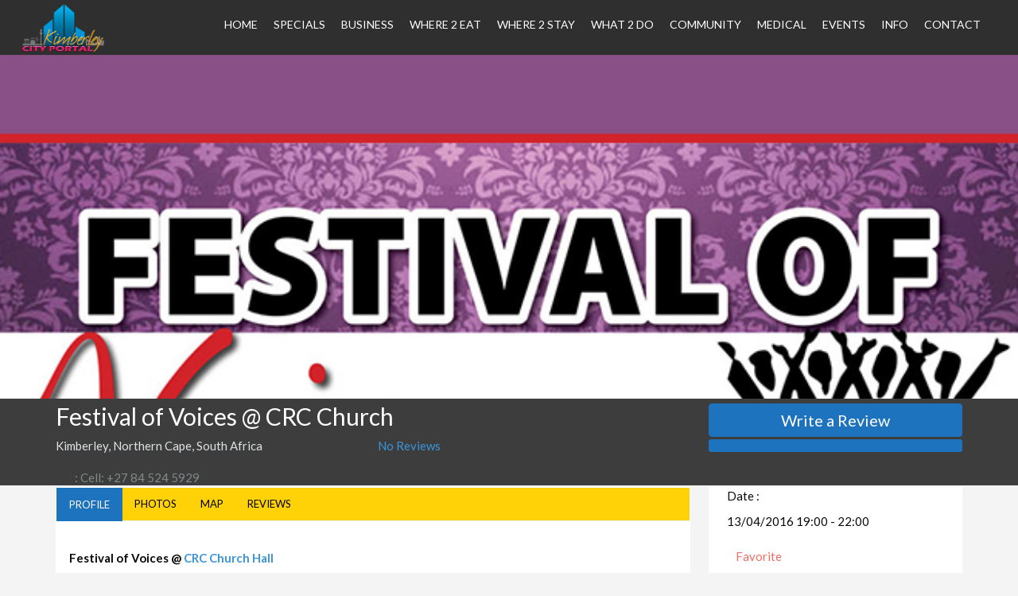

--- FILE ---
content_type: text/html; charset=UTF-8
request_url: https://www.kimberley.co.za/events/kimberley/events/festival-of-voices-crc-church/
body_size: 38753
content:
<!DOCTYPE html>
<html lang="en-US" class="no-js">
<head>
	<meta charset="UTF-8">
	<meta name="viewport" content="width=device-width">
	<link rel="profile" href="http://gmpg.org/xfn/11">
	<link rel="pingback" href="https://www.kimberley.co.za/xmlrpc.php">
	<script type="text/javascript">window.gdSetMap = window.gdSetMap || 'osm';</script><title>Festival of Voices @ CRC Church &bull; Kimberley PORTAL</title>
            <style>
                
            @import url(https://fonts.googleapis.com/css?family=Open+Sans:300|Open+Sans:400|Open+Sans:700);
                        @import url(https://fonts.googleapis.com/css?family=Lato:300|Lato:400|Lato:700);
            
div[id^="relatedpostspro_0_"],
div[id^="relatedpostspro_0_"].rpp,
div[id^="relatedpostspro_0_"].rpp *,
div[id^="relatedpostspro_0_"] * {
    -webkit-box-sizing: border-box;
    -moz-box-sizing: border-box;
    -ms-box-sizing: border-box;
    -o-box-sizing: border-box;
    box-sizing: border-box;
    position: static;
    overflow: initial;
    padding: 0;
    margin: 0;
    border: 0;
    border-radius: 0;
    text-transform: none;
    text-shadow: none;
    box-shadow: none;
    text-decoration: none;
    text-align: left;
    outline: 0;
}

div[id^="relatedpostspro_0_"]:after,
div[id^="relatedpostspro_0_"]:before,
div[id^="relatedpostspro_0_"] *:before,
div[id^="relatedpostspro_0_"] *:after {
    content: none;
}

div[id^="relatedpostspro_0_"] textarea:focus,
div[id^="relatedpostspro_0_"] input:focus,
div[id^="relatedpostspro_0_"] button:active,
div[id^="relatedpostspro_0_"] button:focus,
div[id^="relatedpostspro_0_"] button:hover,{
    outline: 0;
    border: 0;
    -webkit-appearance: none;
    -moz-appearance: none;
    box-shadow: none;
}

div[id^="relatedpostspro_0_"] legend {
    display: block;
}

div[id^="relatedpostspro_0_"] {
    margin-bottom: 50px;
}

div[id^="relatedpostspro_0_"] svg {
    width: 24px;
    height: 24px;
}

div[id^="relatedpostspro_0_"] .clear {
    clear: both;
}

div[id^="relatedpostspro_0_"] .rpp_container {
    width: auto;
        margin: 0px 0px 0px 0px;
    padding: 5px 5px 5px 5px;
    background: #F5F5F5;
            background-image: -moz-radial-gradient(center, ellipse cover,  rgb(250, 250, 250), rgb(243, 243, 243));
        background-image: -webkit-gradient(radial, center center, 0px, center center, 100%, rgb(250, 250, 250), rgb(243, 243, 243));
        background-image: -webkit-radial-gradient(center, ellipse cover,  rgb(250, 250, 250), rgb(243, 243, 243));
        background-image: -o-radial-gradient(center, ellipse cover,  rgb(250, 250, 250), rgb(243, 243, 243));
        background-image: -ms-radial-gradient(center, ellipse cover,  rgb(250, 250, 250), rgb(243, 243, 243));
        background-image: radial-gradient(ellipse at center,  rgb(250, 250, 250), rgb(243, 243, 243));
        filter: progid:DXImageTransform.Microsoft.gradient(GradientType=0,startColorstr='#fafafa', endColorstr='#f3f3f3');/*For IE7-8-9*/
          border: 1px solid #DDD;
    position: relative;
    border:0px none rgba(0, 0, 0, 1);border-radius:2px 2px 2px 2px;    box-shadow:0px 0px 10px -6px rgb(0, 0, 0) inset;-webkit-box-shadow:0px 0px 12px -6px rgb(0, 0, 0) inset;-ms-box-shadow:0px 0px 12px -6px rgb(0, 0, 0) inset;}

div[id^="relatedpostspro_0_"] .rpp_container>legend {
    font-weight:normal;font-family:Open Sans;color:rgb(182, 182, 182);font-size:16px;line-height:24px;text-shadow:1px 1px 0px rgb(255, 255, 255);    padding: 10px 7px 0px 9px;
}

div[id^="relatedpostspro_0_"] .rpp_buttons {
    margin:4px 10px;
}

div[id^="relatedpostspro_0_"] .rpp_buttons fieldset {
    display: inline-block;
}


div[id^="relatedpostspro_0_"] .rpp_buttons button {
    background: none;
    border: 0 none;
    border-radius: 2px;
    color: #FFFFFF;
    font-size: 12px;
    font-weight: 700;
    padding: 8px 15px;
    line-height: 18px;
    text-transform: uppercase;
    vertical-align: top;
    display: inline-block;
    margin: 0 5px 0 0;
    cursor: pointer;
    transition: opacity 0.4s linear 0s;
    opacity: 1;
    -webkit-backface-visibility: hidden;
}

div[id^="relatedpostspro_0_"] .rpp_buttons .rpp_filters,
div[id^="relatedpostspro_0_"] .rpp_buttons .rpp_sorters {
    margin: 0;
    padding: 0;
    border: none;
}

div[id^="relatedpostspro_0_"] .rpp_buttons .rpp_filters .cption,
div[id^="relatedpostspro_0_"] .rpp_buttons .rpp_sorters .cption {
    vertical-align: middle;
    display: inline-block;
}


div[id^="relatedpostspro_0_"] .rpp_buttons .rpp_sorters button {
    padding: 5px 10px 5px 10px;
    border:0px none rgba(0, 0, 0, 1);border-radius:16px 16px 16px 16px;    box-shadow:0px 0px 8px -6px #000000 ;-webkit-box-shadow:0px 0px 10px -6px #000000 ;-ms-box-shadow:0px 0px 10px -6px #000000 ;            background-image: -moz-radial-gradient(center, ellipse cover,  rgb(255, 255, 255), rgb(255, 255, 255));
        background-image: -webkit-gradient(radial, center center, 0px, center center, 100%, rgb(255, 255, 255), rgb(255, 255, 255));
        background-image: -webkit-radial-gradient(center, ellipse cover,  rgb(255, 255, 255), rgb(255, 255, 255));
        background-image: -o-radial-gradient(center, ellipse cover,  rgb(255, 255, 255), rgb(255, 255, 255));
        background-image: -ms-radial-gradient(center, ellipse cover,  rgb(255, 255, 255), rgb(255, 255, 255));
        background-image: radial-gradient(ellipse at center,  rgb(255, 255, 255), rgb(255, 255, 255));
        filter: progid:DXImageTransform.Microsoft.gradient(GradientType=0,startColorstr='#ffffff', endColorstr='#ffffff');/*For IE7-8-9*/
      }

div[id^="relatedpostspro_0_"] .rpp_buttons .rpp_sorters .cption {
    font-weight:normal;font-family:Open Sans;color:rgb(43, 43, 43);font-size:12px;line-height:initial;text-shadow:1px 1px 0px rgba(255, 255, 255, 0);}


div[id^="relatedpostspro_0_"] .rpp_buttons .rpp_filters button {
    padding: 5px 10px 5px 10px;
    border:0px none rgba(0, 0, 0, 1);border-radius:16px 16px 16px 16px;    box-shadow:0px 0px 8px -6px #000000 ;-webkit-box-shadow:0px 0px 10px -6px #000000 ;-ms-box-shadow:0px 0px 10px -6px #000000 ;            background-image: -moz-radial-gradient(center, ellipse cover,  rgb(255, 255, 255), rgb(255, 255, 255));
        background-image: -webkit-gradient(radial, center center, 0px, center center, 100%, rgb(255, 255, 255), rgb(255, 255, 255));
        background-image: -webkit-radial-gradient(center, ellipse cover,  rgb(255, 255, 255), rgb(255, 255, 255));
        background-image: -o-radial-gradient(center, ellipse cover,  rgb(255, 255, 255), rgb(255, 255, 255));
        background-image: -ms-radial-gradient(center, ellipse cover,  rgb(255, 255, 255), rgb(255, 255, 255));
        background-image: radial-gradient(ellipse at center,  rgb(255, 255, 255), rgb(255, 255, 255));
        filter: progid:DXImageTransform.Microsoft.gradient(GradientType=0,startColorstr='#ffffff', endColorstr='#ffffff');/*For IE7-8-9*/
      }

div[id^="relatedpostspro_0_"] .rpp_buttons .rpp_filters .cption {
    font-weight:normal;font-family:Open Sans;color:rgb(43, 43, 43);font-size:12px;line-height:initial;text-shadow:1px 1px 0px rgba(255, 255, 255, 0);}


div[id^="relatedpostspro_0_"] .rpp_buttons .rpp_filters legend {
    margin: 0 0 6px;
    font-weight:normal;font-family:Open Sans;color:rgb(122, 122, 122);font-size:12px;line-height:normal;text-shadow:1px 1px 0px rgba(255, 255, 255, 0);}

div[id^="relatedpostspro_0_"] .rpp_buttons .rpp_sorters legend {
    margin: 0 0 6px;
    font-weight:normal;font-family:Open Sans;color:rgb(122, 122, 122);font-size:12px;line-height:normal;text-shadow:1px 1px 0px rgba(255, 255, 255, 0);}

div[id^="relatedpostspro_0_"] .rpp_buttons button.rpp_transparent {
    zoom: 1;
    filter: alpha(opacity=40);
    opacity: 0.4;
}

div[id^="relatedpostspro_0_"] nav>a {
    transition: all 0.4s linear 0s;
}

div[id^="relatedpostspro_0_"] .rpp_buttons button span.rpp_sort_inner {
    background: transparent;
    border-radius: 16px;
    display: inline-block;
    height: 16px;
    vertical-align: middle;
    width: 16px;
    margin: 0 0 0 8px;
    box-shadow:1px 1px 5px -5px #000000 inset;-webkit-box-shadow:1px 1px 7px -5px #000000 inset;-ms-box-shadow:1px 1px 7px -5px #000000 inset;    background: rgb(248, 248, 248);
}

div[id^="relatedpostspro_0_"] .rpp_buttons button.rpp_asc span.rpp_sort_arrow {
    transform:rotate(180deg);
    -moz-transform:rotate(180deg);
    -webkit-transform:rotate(180deg);
    -ms-transform:rotate(180deg);
    -o-transform:rotate(180deg);
}

div[id^="relatedpostspro_0_"] .rpp_buttons button span.rpp_sort_arrow {
    transition: all 0.3s linear;
    border-radius: 16px;
    display: block;
    height: 16px;
    width: 16px;
    opacity: 1;
    -webkit-backface-visibility: hidden;
}

div[id^="relatedpostspro_0_"] .rpp_buttons button span.rpp_sort_arrow svg {
    fill: rgba(68, 68, 68, 1);
    height: 65%;
    width: 16px;
    vertical-align: baseline;
    display: inline-block;
}

div[id^="relatedpostspro_0_"] .rpp_buttons .rpp_filters {
    margin: 0 20px 0 0;
    position: relative;
}

div[id^="relatedpostspro_0_"] .rpp_search {
    border:0px none rgba(0, 0, 0, 1);border-radius:0px 0px 0px 0px;            background-image: -moz-radial-gradient(center, ellipse cover,  rgb(255, 255, 255), rgb(255, 255, 255));
        background-image: -webkit-gradient(radial, center center, 0px, center center, 100%, rgb(255, 255, 255), rgb(255, 255, 255));
        background-image: -webkit-radial-gradient(center, ellipse cover,  rgb(255, 255, 255), rgb(255, 255, 255));
        background-image: -o-radial-gradient(center, ellipse cover,  rgb(255, 255, 255), rgb(255, 255, 255));
        background-image: -ms-radial-gradient(center, ellipse cover,  rgb(255, 255, 255), rgb(255, 255, 255));
        background-image: radial-gradient(ellipse at center,  rgb(255, 255, 255), rgb(255, 255, 255));
        filter: progid:DXImageTransform.Microsoft.gradient(GradientType=0,startColorstr='#ffffff', endColorstr='#ffffff');/*For IE7-8-9*/
          margin: 11px 11px 11px 11px;
    padding: 0px 0px 0px 0px;
    display: table;
    box-shadow: none;}

div[id^="relatedpostspro_0_"] .rpp_search .input_container,
div[id^="relatedpostspro_0_"] .rpp_search .svg_container {
    background: transparent;
}

div[id^="relatedpostspro_0_"] .rpp_search .input_container {
    display: table-cell;
    vertical-align: middle;
    width: 100%;
}

div[id^="relatedpostspro_0_"] .rpp_search .svg_container {
    display: table-cell;
    vertical-align: middle;
    width: 30px;
    padding: 0 2px 0 10px;
    }

div[id^="relatedpostspro_0_"] .rpp_search .svg_container svg {
    width: 30px;
    height: 30px;
    fill: rgba(222, 222, 222, 1);
    vertical-align: middle;
}
div[id^="relatedpostspro_0_"] .rpp_search .svg_container img {
    width: auto;
    height: auto;
    min-width: 16px;
}

div[id^="relatedpostspro_0_"] .rpp_search input {
    height: auto;
    background: transparent;
    width: 100%;
    outline: 0;
    border: 0;
    display: block;
    padding: 11px;
    font-weight:normal;font-family:Open Sans;color:rgb(43, 43, 43);font-size:13px;line-height:normal;text-shadow:1px 1px 0px rgba(255, 255, 255, 0);}

div[id^="relatedpostspro_0_"] .rpp_search input.placeholder {

}


div[id^="relatedpostspro_0_"] ::-webkit-input-placeholder { /* WebKit browsers */
    font-weight:normal;font-family:Open Sans;color:rgb(170, 170, 170);font-size:13px;line-height:normal;text-shadow:1px 1px 0px rgba(255, 255, 255, 0);}
div[id^="relatedpostspro_0_"] :-moz-placeholder { /* Mozilla Firefox 4 to 18 */
    font-weight:normal;font-family:Open Sans;color:rgb(170, 170, 170);font-size:13px;line-height:normal;text-shadow:1px 1px 0px rgba(255, 255, 255, 0);    opacity:  1;
}
div[id^="relatedpostspro_0_"] ::-moz-placeholder { /* Mozilla Firefox 19+ */
    font-weight:normal;font-family:Open Sans;color:rgb(170, 170, 170);font-size:13px;line-height:normal;text-shadow:1px 1px 0px rgba(255, 255, 255, 0);;
    opacity:  1;
}
div[id^="relatedpostspro_0_"] :-ms-input-placeholder { /* Internet Explorer 10+ */
    font-weight:normal;font-family:Open Sans;color:rgb(170, 170, 170);font-size:13px;line-height:normal;text-shadow:1px 1px 0px rgba(255, 255, 255, 0);}

div[id^="relatedpostspro_0_"] .rpp_cat_container,
div[id^="relatedpostspro_0_"] .rpp_posttype_container,
div[id^="relatedpostspro_0_"] .rpp_number_container {
    position: absolute;
    left: 0;
    z-index: 1000000;
    width: auto;
    min-width: 200px;
    border-radius: 2px;
    display: none;
    margin-top: 13px;
    padding: 5px 2px;
    box-shadow: none;    background: rgba(255, 255, 255, 1)}

div[id^="relatedpostspro_0_"] .rpp_arrow {
    bottom: 100%;
    left: 80%;
    border: solid transparent;
    content: " ";
    height: 0;
    width: 0;
    position: absolute;
    pointer-events: none;
    left: 20%;
    border-color: rgba(136, 183, 213, 0);
    border-bottom-color: rgba(255, 255, 255, 1);
    border-width: 10px;
    margin-left: -10px;
}


div[id^="relatedpostspro_0_"] .rpp_categories.rpp_open~.rpp_cat_container,
div[id^="relatedpostspro_0_"] .rpp_posttype.rpp_open~.rpp_posttype_container,
div[id^="relatedpostspro_0_"] .rpp_numbers.rpp_open~.rpp_number_container {
    display: block;
}

div[id^="relatedpostspro_0_"] .rpp_cat_container span,
div[id^="relatedpostspro_0_"] .rpp_posttype_container span,
div[id^="relatedpostspro_0_"] .rpp_number_container span {
    color: #aaa;
    cursor: pointer;
    border-radius: 100px;
    display: inline-block;
    font-size: 11px;
    margin: 5px 6px;
    padding: 5px 10px;
    opacity: 0.55;
            background-image: -moz-radial-gradient(center, ellipse cover,  rgb(255, 255, 255), rgb(255, 255, 255));
        background-image: -webkit-gradient(radial, center center, 0px, center center, 100%, rgb(255, 255, 255), rgb(255, 255, 255));
        background-image: -webkit-radial-gradient(center, ellipse cover,  rgb(255, 255, 255), rgb(255, 255, 255));
        background-image: -o-radial-gradient(center, ellipse cover,  rgb(255, 255, 255), rgb(255, 255, 255));
        background-image: -ms-radial-gradient(center, ellipse cover,  rgb(255, 255, 255), rgb(255, 255, 255));
        background-image: radial-gradient(ellipse at center,  rgb(255, 255, 255), rgb(255, 255, 255));
        filter: progid:DXImageTransform.Microsoft.gradient(GradientType=0,startColorstr='#ffffff', endColorstr='#ffffff');/*For IE7-8-9*/
          box-shadow: none;    border:1px solid rgb(232, 232, 232);border-radius:16px 16px 16px 16px;    font-weight:normal;font-family:Open Sans;color:rgb(43, 43, 43);font-size:12px;line-height:normal;text-shadow:1px 1px 0px rgba(255, 255, 255, 0);}

div[id^="relatedpostspro_0_"] .rpp_cat_container span.rpp_active,
div[id^="relatedpostspro_0_"] .rpp_posttype_container span.rpp_active,
div[id^="relatedpostspro_0_"] .rpp_number_container span.rpp_active {
    opacity: 1;
}

div[id^="relatedpostspro_0_"] .rpp_item,
div[id^="relatedpostspro_0_"] .rpp_item .rpp_img {
    position: relative;
}

/* Isotope item START */

div[id^="relatedpostspro_0_"].rpp_isotope .rpp_item {
    width: 150px; /* 120 + inner margin + median */
    text-align: center;
    display: none;
}

div[id^="relatedpostspro_0_"].rpp_isotope .rpp_item .rpp_img img {
width: 100%;
}

div[id^="relatedpostspro_0_"].rpp_isotope  .rpp_wrapper .rpp_item .rpp_inner {
    background: #FEFEFE;
    height: 100%;
    margin: 12px;
    overflow: hidden;
            background-image: -moz-radial-gradient(center, ellipse cover,  rgb(254, 254, 254), rgb(254, 254, 254));
        background-image: -webkit-gradient(radial, center center, 0px, center center, 100%, rgb(254, 254, 254), rgb(254, 254, 254));
        background-image: -webkit-radial-gradient(center, ellipse cover,  rgb(254, 254, 254), rgb(254, 254, 254));
        background-image: -o-radial-gradient(center, ellipse cover,  rgb(254, 254, 254), rgb(254, 254, 254));
        background-image: -ms-radial-gradient(center, ellipse cover,  rgb(254, 254, 254), rgb(254, 254, 254));
        background-image: radial-gradient(ellipse at center,  rgb(254, 254, 254), rgb(254, 254, 254));
        filter: progid:DXImageTransform.Microsoft.gradient(GradientType=0,startColorstr='#fefefe', endColorstr='#fefefe');/*For IE7-8-9*/
          box-shadow:0px 0px 15px -9px #000000 ;-webkit-box-shadow:0px 0px 17px -9px #000000 ;-ms-box-shadow:0px 0px 17px -9px #000000 ;    border:0px none rgba(0, 0, 0, 1);border-radius:0px 0px 0px 0px;}

/* --------------------------------------------------- */

/* Slick item START */

div[id^="relatedpostspro_0_"].rpp_slick .rpp_item {
    width: 150px; /* 120 + inner margin + median */
    text-align: center;
    display: none;
}

div[id^="relatedpostspro_0_"].rpp_slick .rpp_item .rpp_img img {
    width: 100%;
}

div[id^="relatedpostspro_0_"].rpp_slick  .rpp_wrapper .rpp_item .rpp_inner {
    margin: 12px;
    background: #FEFEFE;
    height: 100%;
    overflow: hidden;
            background-image: -moz-radial-gradient(center, ellipse cover,  rgb(254, 254, 254), rgb(254, 254, 254));
        background-image: -webkit-gradient(radial, center center, 0px, center center, 100%, rgb(254, 254, 254), rgb(254, 254, 254));
        background-image: -webkit-radial-gradient(center, ellipse cover,  rgb(254, 254, 254), rgb(254, 254, 254));
        background-image: -o-radial-gradient(center, ellipse cover,  rgb(254, 254, 254), rgb(254, 254, 254));
        background-image: -ms-radial-gradient(center, ellipse cover,  rgb(254, 254, 254), rgb(254, 254, 254));
        background-image: radial-gradient(ellipse at center,  rgb(254, 254, 254), rgb(254, 254, 254));
        filter: progid:DXImageTransform.Microsoft.gradient(GradientType=0,startColorstr='#fefefe', endColorstr='#fefefe');/*For IE7-8-9*/
          box-shadow:0px 0px 15px -9px #000000 ;-webkit-box-shadow:0px 0px 17px -9px #000000 ;-ms-box-shadow:0px 0px 17px -9px #000000 ;    border:0px none rgba(0, 0, 0, 1);border-radius:0px 0px 0px 0px;}

/* --------------------------------------------------- */

/* Transitioning item START */
div[id^="relatedpostspro_0_"].rpp_transition .rpp_wrapper {
    position: relative;
    height: 200px;
}

div[id^="relatedpostspro_0_"].rpp_transition .rpp_wrapper .rpp_item {
    position: absolute;
    padding: 12px;
    top: 0;
    left: 0;
    opacity: 0;
    pointer-events: none;
    z-index: 999;
    overflow: hidden;
    width: 100%;
    height: 100%;
    text-align: center;
    display: none;
}

div[id^="relatedpostspro_0_"].rpp_transition .rpp_item .rpp_img + .rpp_content {
    padding: 8px 5px;
}

div[id^="relatedpostspro_0_"].rpp_transition .rpp_wrapper .rpp_item .rpp_inner {
    background: #FEFEFE;
    height: 100%;
    overflow: hidden;
            background-image: -moz-radial-gradient(center, ellipse cover,  rgb(254, 254, 254), rgb(254, 254, 254));
        background-image: -webkit-gradient(radial, center center, 0px, center center, 100%, rgb(254, 254, 254), rgb(254, 254, 254));
        background-image: -webkit-radial-gradient(center, ellipse cover,  rgb(254, 254, 254), rgb(254, 254, 254));
        background-image: -o-radial-gradient(center, ellipse cover,  rgb(254, 254, 254), rgb(254, 254, 254));
        background-image: -ms-radial-gradient(center, ellipse cover,  rgb(254, 254, 254), rgb(254, 254, 254));
        background-image: radial-gradient(ellipse at center,  rgb(254, 254, 254), rgb(254, 254, 254));
        filter: progid:DXImageTransform.Microsoft.gradient(GradientType=0,startColorstr='#fefefe', endColorstr='#fefefe');/*For IE7-8-9*/
          box-shadow:0px 0px 15px -9px #000000 ;-webkit-box-shadow:0px 0px 17px -9px #000000 ;-ms-box-shadow:0px 0px 17px -9px #000000 ;    border:0px none rgba(0, 0, 0, 1);border-radius:0px 0px 0px 0px;}

div[id^="relatedpostspro_0_"].rpp_transition .rpp_wrapper .rpp_item .rpp_inner .rpp_img {
    float: left;
    margin: 10px 3px 10px 10px;
}

/* --------------------------------------------------- */


div[id^="relatedpostspro_0_"] .rpp_wrapper .rpp_item .rpp_title {
    background: rgba(100, 100, 100, 0);;
    padding: 5px 8px;
    width: 100%;
    line-height: normal;
}

div[id^="relatedpostspro_0_"] .rpp_wrapper .rpp_item .rpp_title.rpp_absolute_bottom {
    position: absolute;
    bottom: 4px;
    left: 0;
}

div[id^="relatedpostspro_0_"].rpp_slick .rpp_wrapper .rpp_item .rpp_title.rpp_absolute_bottom {
    bottom: 0px;
}

div[id^="relatedpostspro_0_"].rpp_transition .rpp_wrapper .rpp_item .rpp_title.rpp_absolute_bottom {
    bottom: 7px;
}

div[id^="relatedpostspro_0_"] .rpp_wrapper .rpp_item .rpp_title a {
    font-weight:normal;font-family:Lato;color:rgb(101, 150, 179);font-size:15px;line-height:initial;text-shadow:1px 1px 0px rgba(255, 255, 255, 0);}

div[id^="relatedpostspro_0_"] .rpp_wrapper .rpp_item .rpp_title a:hover {
    color: rgba(66, 117, 148, 1);;
}

div[id^="relatedpostspro_0_"] .rpp_wrapper .rpp_item .rpp_title a:active {
    color: rgba(66, 117, 148, 1);;
}

div[id^="relatedpostspro_0_"] .rpp_wrapper .rpp_item .rpp_content {
    padding: 3px 8px 5px;
    font-weight:normal;font-family:Open Sans;color:rgb(131, 131, 131);font-size:12px;line-height:initial;text-shadow:1px 1px 0px rgba(255, 255, 255, 0);}

div[id^="relatedpostspro_0_"] .rpp_wrapper .rpp_item .rpp_date {
    padding: 1px 8px;
    font-weight:normal;font-family:Open Sans;color:rgb(165, 165, 165);font-size:10px;line-height:initial;text-shadow:1px 1px 0px rgba(255, 255, 255, 0);}

div[id^="relatedpostspro_0_"] .rpp_wrapper .rpp_item .rpp_author {
    padding: 1px 8px;
    font-weight:normal;font-family:Open Sans;color:rgb(165, 165, 165);font-size:10px;line-height:initial;text-shadow:1px 1px 0px rgba(255, 255, 255, 0);}





div[id^="relatedpostspro_0_"] .rpp_wrapper .rpp_item .rpp_inner .rpp_last {
    padding-bottom: 5px;
}

div[id^="relatedpostspro_0_"] .rpp_wrapper .rpp_item.current {
    opacity: 1;
    pointer-events: auto;
    z-index: 1000;
}


div[id^="relatedpostspro_0_"] .rpp_container nav {
    position: absolute;
    left: -1px;
    bottom: -47px;
    width: auto;
    text-align: center;
    z-index: 1100;
    background: transparent;
    padding: 5px;
    border-left: 1px solid #ddd;
    border-right: 1px solid #ddd;
    border-bottom: 1px solid #ddd;
    border-radius: 0 0 5px 5px;
}

div[id^="relatedpostspro_0_"] .rpp_container nav {
    position: static;
    width: 100%;
    border-left: none;
    border-right: none;
    border-bottom: none;
}

div[id^="relatedpostspro_0_"] .rpp_container nav a {
    width: 32px;
    height: 32px;
    color: #E2E2E2;
    outline: none;
    overflow: hidden;
    display: inline-block !important;
    text-align: center;
    border-radius: 18px;
    background: #FFF;
    cursor: pointer;
            background-image: -moz-radial-gradient(center, ellipse cover,  rgb(255, 255, 255), rgb(255, 255, 255));
        background-image: -webkit-gradient(radial, center center, 0px, center center, 100%, rgb(255, 255, 255), rgb(255, 255, 255));
        background-image: -webkit-radial-gradient(center, ellipse cover,  rgb(255, 255, 255), rgb(255, 255, 255));
        background-image: -o-radial-gradient(center, ellipse cover,  rgb(255, 255, 255), rgb(255, 255, 255));
        background-image: -ms-radial-gradient(center, ellipse cover,  rgb(255, 255, 255), rgb(255, 255, 255));
        background-image: radial-gradient(ellipse at center,  rgb(255, 255, 255), rgb(255, 255, 255));
        filter: progid:DXImageTransform.Microsoft.gradient(GradientType=0,startColorstr='#ffffff', endColorstr='#ffffff');/*For IE7-8-9*/
          box-shadow:0px 0px 8px -6px #000000 ;-webkit-box-shadow:0px 0px 10px -6px #000000 ;-ms-box-shadow:0px 0px 10px -6px #000000 ;    border:0px none rgba(0, 0, 0, 1);border-radius:18px 18px 18px 18px;}


div[id^="relatedpostspro_0_"] .rpp_container nav a.rpp_prev {
    -moz-transform: scale(-1, 1);
    -webkit-transform: scale(-1, 1);
    -o-transform: scale(-1, 1);
    -ms-transform: scale(-1, 1);
    transform: scale(-1, 1);
}

div[id^="relatedpostspro_0_"] .rpp_container nav a.rpp_next {

}

div[id^="relatedpostspro_0_"] .rpp_container nav a svg {
    width: 18px;
    height: 32px;
    fill: #dadada;
}

div[id^="relatedpostspro_0_"] .rpp_container nav a img {
    width: 16px;
    height: 16px;
    vertical-align: bottom;
}

div[id^="relatedpostspro_0_"] .rpp_container nav input.rpp_progress {
  height: 0;
  display: none;
}

div[id^="relatedpostspro_0_"] .rpp_container nav a.rpp_prev svg,
div[id^="relatedpostspro_0_"] .rpp_container nav a.rpp_next svg {
    fill: rgba(218, 218, 218, 1);
}

div[id^="relatedpostspro_0_"] .rpp_container nav a.rpp_next svg {
    fill: rgba(218, 218, 218, 1);
}

div[id^="relatedpostspro_0_"] .rpp_container nav a.rpp_icon_magnifier svg {
    fill: rgba(218, 218, 218, 1);
}

div[id^="relatedpostspro_0_"] .rpp_container nav a.rpp_icon_magnifier.rpp_active svg {
    fill: rgba(162, 162, 162, 1);
}

div[id^="relatedpostspro_0_"] .rpp_container nav a.rpp_icon_settings svg {
    fill: rgba(218, 218, 218, 1);
}

div[id^="relatedpostspro_0_"] .rpp_container nav a.rpp_icon_settings.rpp_active svg {
    fill: rgba(162, 162, 162, 1);
}



/* slick */

/* Slider */

div[id^="relatedpostspro_0_"] .slick-slider { position: relative; display: block; margin-bottom: 30px;}
div[id^="relatedpostspro_0_"] .slick-slider .slick-list { overflow: hidden; display: block; margin: 0px; padding: 0px; }
div[id^="relatedpostspro_0_"] .slick-slider .slick-track { position: relative; left: 0px; top: 0px; display: table;}
div[id^="relatedpostspro_0_"] .slick-slider .slick-track:after { content: ""; display: table; clear: both; }
div[id^="relatedpostspro_0_"] .slick-slider .slide { float: left; height: 100%; min-height: 1px; }
div[id^="relatedpostspro_0_"] .slick-slider .slide img { display: block; }
div[id^="relatedpostspro_0_"] .slick-slider .slide { display: none; }
div[id^="relatedpostspro_0_"] .slick-initialized .slide { display: table-cell; }

/* Loading States */

div[id^="relatedpostspro_0_"] .slick-loading .slick-track { visibility: hidden; }
div[id^="relatedpostspro_0_"] .slick-loading .slick-list { background: #fff url(../img/ajax-loader.gif) center center no-repeat; }
div[id^="relatedpostspro_0_"] .slick-loading .slide { visibility: hidden; }
div[id^="relatedpostspro_0_"] .slide.loading { background:  url(../img/ajax-loader.gif) center center no-repeat; position: relative;}

/* Arrows */

div[id^="relatedpostspro_0_"] .slick-slider .slick-prev { position: absolute; background: url('../img/sprite.png') -50px -40px no-repeat; display: block; height: 40px; width: 30px; text-indent: -9999px; top: 50%; margin-top: -20px; left: -25px; padding: 0px; }
div[id^="relatedpostspro_0_"] .slick-slider .slick-next { position: absolute; background: url('../img/sprite.png') -90px -40px no-repeat; display: block; height: 40px; width: 30px; text-indent: -9999px; top: 50%; margin-top: -20px; right: -25px; padding: 0px; }
div[id^="relatedpostspro_0_"] .slick-slider .slick-prev:focus { outline: none }
div[id^="relatedpostspro_0_"] .slick-slider .slick-next:focus { outline: none }
div[id^="relatedpostspro_0_"] .slick-slider .slick-next.disabled { background-position: -90px -90px }
div[id^="relatedpostspro_0_"] .slick-slider .slick-prev.disabled { background-position: -50px -90px }
@media only screen and (-webkit-min-device-pixel-ratio: 1.5), only screen and (min--moz-device-pixel-ratio: 1.5), only screen and (min-resolution: 240dpi) {
div[id^="relatedpostspro_0_"] .slick-slider .slick-next { background: url('../img/sprite@2x.png') -90px -40px no-repeat; background-size: 900px 200px; }
div[id^="relatedpostspro_0_"] .slick-slider .slick-prev { background: url('../img/sprite@2x.png') -50px -40px no-repeat; background-size: 900px 200px; -webkit-background-size: 900px 200px; }
}

/* Dots */

div[id^="relatedpostspro_0_"] .slick-dots { position: absolute; bottom: -30px; list-style: none; display: block; text-align: center; padding: 0px; width: 100%;}
div[id^="relatedpostspro_0_"] .slick-dots li { position: relative; display: inline-block; background: url('../img/sprite.png') -200px -50px no-repeat; height: 5px; width: 5px; text-indent: -9999px; margin: 0px 10px; padding: 0px; }
div[id^="relatedpostspro_0_"] .slick-dots li.active { background-position: -150px -50px }
div[id^="relatedpostspro_0_"] .slick-dots li a { display: block; height: 10px; width: 10px; }
@media only screen and (-webkit-min-device-pixel-ratio: 1.5), only screen and (min--moz-device-pixel-ratio: 1.5), only screen and (min-resolution: 240dpi) {
div[id^="relatedpostspro_0_"] .slick-dots li { background: url('../img/sprite@2x.png') -200px -50px no-repeat; background-size: 900px 200px; }
}

/* Draggable */

div[id^="relatedpostspro_0_"] .slick-list.draggable .slick-track { background: transparent; }

div[id^="relatedpostspro_0_"] .slick-list.draggable { background: transparent; -webkit-touch-callout: none; -webkit-user-select: none; -khtml-user-select: none; -moz-user-select: none; -ms-user-select: none; user-select: none; }
div[id^="relatedpostspro_0_"] .slick-list.dragging { cursor: pointer; cursor: hand; }


/* Loading CSS */

div[id^="relatedpostspro_0_"] .rpp_cssloading_container {
position:relative;
width:100%;
height:100%;
line-height: 200px;
vertical-align: middle;
text-align: center;
z-index: 10000;
transition: opacity 0.3s linear;
opacity: 1;
background: rgba(0, 0, 0, 0);
}

div[id^="relatedpostspro_0_"] .rpp_cssloading {
position:static;
background-color:#000000;
width:15px;
height:15px;
display: inline-block;
-moz-animation-name:bounce_rpp_cssloading;
-moz-animation-duration:0.8s;
-moz-animation-iteration-count:infinite;
-moz-animation-direction:linear;
-moz-transform:scale(.3);
-webkit-animation-name:bounce_rpp_cssloading;
-webkit-animation-duration:0.8s;
-webkit-animation-iteration-count:infinite;
-webkit-animation-direction:linear;
-webkit-transform:scale(.3);
-ms-animation-name:bounce_rpp_cssloading;
-ms-animation-duration:0.8s;
-ms-animation-iteration-count:infinite;
-ms-animation-direction:linear;
-ms-transform:scale(.3);
-o-animation-name:bounce_rpp_cssloading;
-o-animation-duration:0.8s;
-o-animation-iteration-count:infinite;
-o-animation-direction:linear;
-o-transform:scale(.3);
animation-name:bounce_rpp_cssloading;
animation-duration:0.8s;
animation-iteration-count:infinite;
animation-direction:linear;
transform:scale(.3);
}

div[id^="relatedpostspro_0_"] .rpp_cssloading_1{
-moz-animation-delay:0.32s;
-webkit-animation-delay:0.32s;
-ms-animation-delay:0.32s;
-o-animation-delay:0.32s;
animation-delay:0.32s;
}

div[id^="relatedpostspro_0_"] .rpp_cssloading_2{
-moz-animation-delay:0.4s;
-webkit-animation-delay:0.4s;
-ms-animation-delay:0.4s;
-o-animation-delay:0.4s;
animation-delay:0.4s;
}

div[id^="relatedpostspro_0_"] .rpp_cssloading_3{
-moz-animation-delay:0.48s;
-webkit-animation-delay:0.48s;
-ms-animation-delay:0.48s;
-o-animation-delay:0.48s;
animation-delay:0.48s;
}

div[id^="relatedpostspro_0_"] .rpp_cssloading_4{
-moz-animation-delay:0.56s;
-webkit-animation-delay:0.56s;
-ms-animation-delay:0.56s;
-o-animation-delay:0.56s;
animation-delay:0.56s;
}

div[id^="relatedpostspro_0_"] .rpp_cssloading_5{
-moz-animation-delay:0.64s;
-webkit-animation-delay:0.64s;
-ms-animation-delay:0.64s;
-o-animation-delay:0.64s;
animation-delay:0.64s;
}

div[id^="relatedpostspro_0_"] .rpp_cssloading_6{
-moz-animation-delay:0.72s;
-webkit-animation-delay:0.72s;
-ms-animation-delay:0.72s;
-o-animation-delay:0.72s;
animation-delay:0.72s;
}

div[id^="relatedpostspro_0_"] .rpp_cssloading_7{
-moz-animation-delay:0.8s;
-webkit-animation-delay:0.8s;
-ms-animation-delay:0.8s;
-o-animation-delay:0.8s;
animation-delay:0.8s;
}

div[id^="relatedpostspro_0_"] .rpp_cssloading_8{
-moz-animation-delay:0.88s;
-webkit-animation-delay:0.88s;
-ms-animation-delay:0.88s;
-o-animation-delay:0.88s;
animation-delay:0.88s;
}

@-moz-keyframes bounce_rpp_cssloading{
0%{
-moz-transform:scale(1);
background-color:#000000;
}

100%{
-moz-transform:scale(.3) rotate(90deg);
background-color:#FFFFFF;
}

}

@-webkit-keyframes bounce_rpp_cssloading{
0%{
-webkit-transform:scale(1);
background-color:#000000;
}

100%{
-webkit-transform:scale(.3) rotate(90deg);
background-color:#FFFFFF;
}

}

@-ms-keyframes bounce_rpp_cssloading{
0%{
-ms-transform:scale(1);
background-color:#000000;
}

100%{
-ms-transform:scale(.3) rotate(90deg);
background-color:#FFFFFF;
}

}

@-o-keyframes bounce_rpp_cssloading{
0%{
-o-transform:scale(1);
background-color:#000000;
}

100%{
-o-transform:scale(.3) rotate(90deg);
background-color:#FFFFFF;
}

}

@keyframes bounce_rpp_cssloading{
0%{
transform:scale(1);
background-color:#000000;
}

100%{
transform:scale(.3) rotate(90deg);
background-color:#FFFFFF;
}

}


div[id^="relatedpostspro_0_"] .rpp_hidden {
    display: none !important;
}

div[id^="relatedpostspro_0_"] nav a.rpp_hidden {
    display: none !important;
}

div[id^="relatedpostspro_0_"] .rpp_fadeout {
    transition: opacity 1s ease-out !important;
    opacity: 0 !important;
    height: 0 !important;
    overflow: hidden !important;
}

div[id^="relatedpostspro_0_"]:not(.rpp_transition) .rpp_visible,
div[id^="relatedpostspro_0_"]:not(.rpp_transition) .rpp_item.rpp_visible {
    display: block;
    visibility: visible;
    opacity: 1;
}

div[id^="relatedpostspro_0_"].rpp_transition .rpp_item.rpp_visible {
    display: block;
    visibility: visible;
}

div[id^="relatedpostspro_0_"] .rpp_item a span.overlap {
    position:absolute;
    width:100%;
    height:100%;
    top:0;
    left: 0;
    z-index: 1;
} div[id^=relatedpostspro_0_] .rpp_wrapper .rpp_item .rpp_content:before {width: 88%;content: '';border-bottom: 1px dashed #DDD;display: block;text-align: center;margin: -4px auto 4px;} 
            @import url(https://fonts.googleapis.com/css?family=Open+Sans:300|Open+Sans:400|Open+Sans:700);
                        @import url(https://fonts.googleapis.com/css?family=Lato:300|Lato:400|Lato:700);
            
div[id^="relatedpostspro_1_"],
div[id^="relatedpostspro_1_"].rpp,
div[id^="relatedpostspro_1_"].rpp *,
div[id^="relatedpostspro_1_"] * {
    -webkit-box-sizing: border-box;
    -moz-box-sizing: border-box;
    -ms-box-sizing: border-box;
    -o-box-sizing: border-box;
    box-sizing: border-box;
    position: static;
    overflow: initial;
    padding: 0;
    margin: 0;
    border: 0;
    border-radius: 0;
    text-transform: none;
    text-shadow: none;
    box-shadow: none;
    text-decoration: none;
    text-align: left;
    outline: 0;
}

div[id^="relatedpostspro_1_"]:after,
div[id^="relatedpostspro_1_"]:before,
div[id^="relatedpostspro_1_"] *:before,
div[id^="relatedpostspro_1_"] *:after {
    content: none;
}

div[id^="relatedpostspro_1_"] textarea:focus,
div[id^="relatedpostspro_1_"] input:focus,
div[id^="relatedpostspro_1_"] button:active,
div[id^="relatedpostspro_1_"] button:focus,
div[id^="relatedpostspro_1_"] button:hover,{
    outline: 0;
    border: 0;
    -webkit-appearance: none;
    -moz-appearance: none;
    box-shadow: none;
}

div[id^="relatedpostspro_1_"] legend {
    display: block;
}

div[id^="relatedpostspro_1_"] {
    margin-bottom: 50px;
}

div[id^="relatedpostspro_1_"] svg {
    width: 24px;
    height: 24px;
}

div[id^="relatedpostspro_1_"] .clear {
    clear: both;
}

div[id^="relatedpostspro_1_"] .rpp_container {
    width: auto;
        margin: 0px 0px 0px 0px;
    padding: 5px 5px 5px 5px;
    background: #F5F5F5;
            background-image: linear-gradient(260deg, rgb(158, 158, 158), rgb(87, 87, 87));
        background-image: -webkit-linear-gradient(260deg, rgb(158, 158, 158), rgb(87, 87, 87));
        background-image: -moz-linear-gradient(260deg, rgb(158, 158, 158), rgb(87, 87, 87));
        background-image: -o-linear-gradient(260deg, rgb(158, 158, 158), rgb(87, 87, 87));
        background-image: -ms-linear-gradient(260deg, rgb(158, 158, 158) 0%, rgb(87, 87, 87) 100%);
        filter: progid:DXImageTransform.Microsoft.gradient(GradientType=0,startColorstr='#9e9e9e', endColorstr='#575757');/*For IE7-8-9*/
          border: 1px solid #DDD;
    position: relative;
    border:0px none rgb(184, 184, 184);border-radius:0px 0px 0px 0px;    box-shadow:0px 0px 15px -3px rgb(0, 0, 0) inset;-webkit-box-shadow:0px 0px 17px -3px rgb(0, 0, 0) inset;-ms-box-shadow:0px 0px 17px -3px rgb(0, 0, 0) inset;}

div[id^="relatedpostspro_1_"] .rpp_container>legend {
    font-weight:normal;font-family:Open Sans;color:rgb(243, 243, 243);font-size:19px;line-height:16px;text-shadow:0px 1px 0px rgba(255, 255, 255, 0);    padding: 10px 0px 7px 9px;
}

div[id^="relatedpostspro_1_"] .rpp_buttons {
    margin:4px 10px;
}

div[id^="relatedpostspro_1_"] .rpp_buttons fieldset {
    display: inline-block;
}


div[id^="relatedpostspro_1_"] .rpp_buttons button {
    background: none;
    border: 0 none;
    border-radius: 2px;
    color: #FFFFFF;
    font-size: 12px;
    font-weight: 700;
    padding: 8px 15px;
    line-height: 18px;
    text-transform: uppercase;
    vertical-align: top;
    display: inline-block;
    margin: 0 5px 0 0;
    cursor: pointer;
    transition: opacity 0.4s linear 0s;
    opacity: 1;
    -webkit-backface-visibility: hidden;
}

div[id^="relatedpostspro_1_"] .rpp_buttons .rpp_filters,
div[id^="relatedpostspro_1_"] .rpp_buttons .rpp_sorters {
    margin: 0;
    padding: 0;
    border: none;
}

div[id^="relatedpostspro_1_"] .rpp_buttons .rpp_filters .cption,
div[id^="relatedpostspro_1_"] .rpp_buttons .rpp_sorters .cption {
    vertical-align: middle;
    display: inline-block;
}


div[id^="relatedpostspro_1_"] .rpp_buttons .rpp_sorters button {
    padding: 5px 10px 5px 10px;
    border:0px none rgb(0, 0, 0);border-radius:0px 0px 0px 0px;    box-shadow: none;            background-image: -moz-radial-gradient(center, ellipse cover,  rgb(51, 51, 51), rgb(51, 51, 51));
        background-image: -webkit-gradient(radial, center center, 0px, center center, 100%, rgb(51, 51, 51), rgb(51, 51, 51));
        background-image: -webkit-radial-gradient(center, ellipse cover,  rgb(51, 51, 51), rgb(51, 51, 51));
        background-image: -o-radial-gradient(center, ellipse cover,  rgb(51, 51, 51), rgb(51, 51, 51));
        background-image: -ms-radial-gradient(center, ellipse cover,  rgb(51, 51, 51), rgb(51, 51, 51));
        background-image: radial-gradient(ellipse at center,  rgb(51, 51, 51), rgb(51, 51, 51));
        filter: progid:DXImageTransform.Microsoft.gradient(GradientType=0,startColorstr='#333333', endColorstr='#333333');/*For IE7-8-9*/
      }

div[id^="relatedpostspro_1_"] .rpp_buttons .rpp_sorters .cption {
    font-weight:normal;font-family:Open Sans;color:rgb(255, 255, 255);font-size:12px;line-height:initial;text-shadow:1px 1px 0px rgba(255, 255, 255, 0);}


div[id^="relatedpostspro_1_"] .rpp_buttons .rpp_filters button {
    padding: 5px 10px 5px 10px;
    border:0px none rgb(0, 0, 0);border-radius:0px 0px 0px 0px;    box-shadow: none;            background-image: -moz-radial-gradient(center, ellipse cover,  rgb(51, 51, 51), rgb(51, 51, 51));
        background-image: -webkit-gradient(radial, center center, 0px, center center, 100%, rgb(51, 51, 51), rgb(51, 51, 51));
        background-image: -webkit-radial-gradient(center, ellipse cover,  rgb(51, 51, 51), rgb(51, 51, 51));
        background-image: -o-radial-gradient(center, ellipse cover,  rgb(51, 51, 51), rgb(51, 51, 51));
        background-image: -ms-radial-gradient(center, ellipse cover,  rgb(51, 51, 51), rgb(51, 51, 51));
        background-image: radial-gradient(ellipse at center,  rgb(51, 51, 51), rgb(51, 51, 51));
        filter: progid:DXImageTransform.Microsoft.gradient(GradientType=0,startColorstr='#333333', endColorstr='#333333');/*For IE7-8-9*/
      }

div[id^="relatedpostspro_1_"] .rpp_buttons .rpp_filters .cption {
    font-weight:normal;font-family:Open Sans;color:rgb(255, 255, 255);font-size:12px;line-height:initial;text-shadow:1px 1px 0px rgba(255, 255, 255, 0);}


div[id^="relatedpostspro_1_"] .rpp_buttons .rpp_filters legend {
    margin: 0 0 6px;
    font-weight:normal;font-family:Open Sans;color:rgb(237, 237, 237);font-size:12px;line-height:normal;text-shadow:1px 1px 0px rgba(255, 255, 255, 0);}

div[id^="relatedpostspro_1_"] .rpp_buttons .rpp_sorters legend {
    margin: 0 0 6px;
    font-weight:normal;font-family:Open Sans;color:rgb(237, 237, 237);font-size:12px;line-height:normal;text-shadow:1px 1px 0px rgba(255, 255, 255, 0);}

div[id^="relatedpostspro_1_"] .rpp_buttons button.rpp_transparent {
    zoom: 1;
    filter: alpha(opacity=40);
    opacity: 0.4;
}

div[id^="relatedpostspro_1_"] nav>a {
    transition: all 0.4s linear 0s;
}

div[id^="relatedpostspro_1_"] .rpp_buttons button span.rpp_sort_inner {
    background: transparent;
    border-radius: 16px;
    display: inline-block;
    height: 16px;
    vertical-align: middle;
    width: 16px;
    margin: 0 0 0 8px;
    box-shadow:1px 1px 1px -5px rgb(0, 0, 0) inset;-webkit-box-shadow:1px 1px 3px -5px rgb(0, 0, 0) inset;-ms-box-shadow:1px 1px 3px -5px rgb(0, 0, 0) inset;    background: rgb(248, 248, 248);
}

div[id^="relatedpostspro_1_"] .rpp_buttons button.rpp_asc span.rpp_sort_arrow {
    transform:rotate(180deg);
    -moz-transform:rotate(180deg);
    -webkit-transform:rotate(180deg);
    -ms-transform:rotate(180deg);
    -o-transform:rotate(180deg);
}

div[id^="relatedpostspro_1_"] .rpp_buttons button span.rpp_sort_arrow {
    transition: all 0.3s linear;
    border-radius: 16px;
    display: block;
    height: 16px;
    width: 16px;
    opacity: 1;
    -webkit-backface-visibility: hidden;
}

div[id^="relatedpostspro_1_"] .rpp_buttons button span.rpp_sort_arrow svg {
    fill: rgb(68, 68, 68);
    height: 65%;
    width: 16px;
    vertical-align: baseline;
    display: inline-block;
}

div[id^="relatedpostspro_1_"] .rpp_buttons .rpp_filters {
    margin: 0 20px 0 0;
    position: relative;
}

div[id^="relatedpostspro_1_"] .rpp_search {
    border:0px none rgb(5, 5, 5);border-radius:0px 0px 0px 0px;            background-image: -moz-radial-gradient(center, ellipse cover,  rgb(51, 51, 51), rgb(51, 51, 51));
        background-image: -webkit-gradient(radial, center center, 0px, center center, 100%, rgb(51, 51, 51), rgb(51, 51, 51));
        background-image: -webkit-radial-gradient(center, ellipse cover,  rgb(51, 51, 51), rgb(51, 51, 51));
        background-image: -o-radial-gradient(center, ellipse cover,  rgb(51, 51, 51), rgb(51, 51, 51));
        background-image: -ms-radial-gradient(center, ellipse cover,  rgb(51, 51, 51), rgb(51, 51, 51));
        background-image: radial-gradient(ellipse at center,  rgb(51, 51, 51), rgb(51, 51, 51));
        filter: progid:DXImageTransform.Microsoft.gradient(GradientType=0,startColorstr='#333333', endColorstr='#333333');/*For IE7-8-9*/
          margin: 11px 11px 11px 11px;
    padding: 0px 0px 0px 0px;
    display: table;
    box-shadow:0px -2px 0px 0px rgba(0, 0, 0, 0.28) inset;-webkit-box-shadow:0px -2px 0px 0px rgba(0, 0, 0, 0.28) inset;-ms-box-shadow:0px -2px 0px 0px rgba(0, 0, 0, 0.28) inset;}

div[id^="relatedpostspro_1_"] .rpp_search .input_container,
div[id^="relatedpostspro_1_"] .rpp_search .svg_container {
    background: transparent;
}

div[id^="relatedpostspro_1_"] .rpp_search .input_container {
    display: table-cell;
    vertical-align: middle;
    width: 100%;
}

div[id^="relatedpostspro_1_"] .rpp_search .svg_container {
    display: table-cell;
    vertical-align: middle;
    width: 30px;
    padding: 0 2px 0 10px;
    }

div[id^="relatedpostspro_1_"] .rpp_search .svg_container svg {
    width: 30px;
    height: 30px;
    fill: rgb(255, 255, 255);
    vertical-align: middle;
}
div[id^="relatedpostspro_1_"] .rpp_search .svg_container img {
    width: auto;
    height: auto;
    min-width: 16px;
}

div[id^="relatedpostspro_1_"] .rpp_search input {
    height: auto;
    background: transparent;
    width: 100%;
    outline: 0;
    border: 0;
    display: block;
    padding: 11px;
    font-weight:normal;font-family:Open Sans;color:rgb(255, 255, 255);font-size:13px;line-height:normal;text-shadow:1px 1px 0px rgba(255, 255, 255, 0);}

div[id^="relatedpostspro_1_"] .rpp_search input.placeholder {

}


div[id^="relatedpostspro_1_"] ::-webkit-input-placeholder { /* WebKit browsers */
    font-weight:normal;font-family:Open Sans;color:rgba(255, 255, 255, 0.65);font-size:13px;line-height:normal;text-shadow:1px 1px 0px rgba(255, 255, 255, 0);}
div[id^="relatedpostspro_1_"] :-moz-placeholder { /* Mozilla Firefox 4 to 18 */
    font-weight:normal;font-family:Open Sans;color:rgba(255, 255, 255, 0.65);font-size:13px;line-height:normal;text-shadow:1px 1px 0px rgba(255, 255, 255, 0);    opacity:  1;
}
div[id^="relatedpostspro_1_"] ::-moz-placeholder { /* Mozilla Firefox 19+ */
    font-weight:normal;font-family:Open Sans;color:rgba(255, 255, 255, 0.65);font-size:13px;line-height:normal;text-shadow:1px 1px 0px rgba(255, 255, 255, 0);;
    opacity:  1;
}
div[id^="relatedpostspro_1_"] :-ms-input-placeholder { /* Internet Explorer 10+ */
    font-weight:normal;font-family:Open Sans;color:rgba(255, 255, 255, 0.65);font-size:13px;line-height:normal;text-shadow:1px 1px 0px rgba(255, 255, 255, 0);}

div[id^="relatedpostspro_1_"] .rpp_cat_container,
div[id^="relatedpostspro_1_"] .rpp_posttype_container,
div[id^="relatedpostspro_1_"] .rpp_number_container {
    position: absolute;
    left: 0;
    z-index: 1000000;
    width: auto;
    min-width: 200px;
    border-radius: 2px;
    display: none;
    margin-top: 13px;
    padding: 5px 2px;
    box-shadow: none;    background: rgb(51, 51, 51)}

div[id^="relatedpostspro_1_"] .rpp_arrow {
    bottom: 100%;
    left: 80%;
    border: solid transparent;
    content: " ";
    height: 0;
    width: 0;
    position: absolute;
    pointer-events: none;
    left: 20%;
    border-color: rgba(136, 183, 213, 0);
    border-bottom-color: rgb(51, 51, 51);
    border-width: 10px;
    margin-left: -10px;
}


div[id^="relatedpostspro_1_"] .rpp_categories.rpp_open~.rpp_cat_container,
div[id^="relatedpostspro_1_"] .rpp_posttype.rpp_open~.rpp_posttype_container,
div[id^="relatedpostspro_1_"] .rpp_numbers.rpp_open~.rpp_number_container {
    display: block;
}

div[id^="relatedpostspro_1_"] .rpp_cat_container span,
div[id^="relatedpostspro_1_"] .rpp_posttype_container span,
div[id^="relatedpostspro_1_"] .rpp_number_container span {
    color: #aaa;
    cursor: pointer;
    border-radius: 100px;
    display: inline-block;
    font-size: 11px;
    margin: 5px 6px;
    padding: 5px 10px;
    opacity: 0.55;
            background-image: -moz-radial-gradient(center, ellipse cover,  rgb(255, 255, 255), rgb(255, 255, 255));
        background-image: -webkit-gradient(radial, center center, 0px, center center, 100%, rgb(255, 255, 255), rgb(255, 255, 255));
        background-image: -webkit-radial-gradient(center, ellipse cover,  rgb(255, 255, 255), rgb(255, 255, 255));
        background-image: -o-radial-gradient(center, ellipse cover,  rgb(255, 255, 255), rgb(255, 255, 255));
        background-image: -ms-radial-gradient(center, ellipse cover,  rgb(255, 255, 255), rgb(255, 255, 255));
        background-image: radial-gradient(ellipse at center,  rgb(255, 255, 255), rgb(255, 255, 255));
        filter: progid:DXImageTransform.Microsoft.gradient(GradientType=0,startColorstr='#ffffff', endColorstr='#ffffff');/*For IE7-8-9*/
          box-shadow: none;    border:0px none rgb(232, 232, 232);border-radius:16px 16px 16px 16px;    font-weight:normal;font-family:Open Sans;color:rgb(43, 43, 43);font-size:10px;line-height:normal;text-shadow:1px 1px 0px rgba(255, 255, 255, 0);}

div[id^="relatedpostspro_1_"] .rpp_cat_container span.rpp_active,
div[id^="relatedpostspro_1_"] .rpp_posttype_container span.rpp_active,
div[id^="relatedpostspro_1_"] .rpp_number_container span.rpp_active {
    opacity: 1;
}

div[id^="relatedpostspro_1_"] .rpp_item,
div[id^="relatedpostspro_1_"] .rpp_item .rpp_img {
    position: relative;
}

/* Isotope item START */

div[id^="relatedpostspro_1_"].rpp_isotope .rpp_item {
    width: 25%; /* 120 + inner margin + median */
    text-align: center;
    display: none;
}

div[id^="relatedpostspro_1_"].rpp_isotope .rpp_item .rpp_img img {
width: 100%;
}

div[id^="relatedpostspro_1_"].rpp_isotope  .rpp_wrapper .rpp_item .rpp_inner {
    background: #FEFEFE;
    height: 100%;
    margin: 12px;
    overflow: hidden;
            background-image: -moz-radial-gradient(center, ellipse cover,  rgb(253, 245, 0), rgb(255, 226, 0));
        background-image: -webkit-gradient(radial, center center, 0px, center center, 100%, rgb(253, 245, 0), rgb(255, 226, 0));
        background-image: -webkit-radial-gradient(center, ellipse cover,  rgb(253, 245, 0), rgb(255, 226, 0));
        background-image: -o-radial-gradient(center, ellipse cover,  rgb(253, 245, 0), rgb(255, 226, 0));
        background-image: -ms-radial-gradient(center, ellipse cover,  rgb(253, 245, 0), rgb(255, 226, 0));
        background-image: radial-gradient(ellipse at center,  rgb(253, 245, 0), rgb(255, 226, 0));
        filter: progid:DXImageTransform.Microsoft.gradient(GradientType=0,startColorstr='#fdf50', endColorstr='#ffe20');/*For IE7-8-9*/
          box-shadow: none;    border:0px none rgb(0, 0, 0);border-radius:0px 0px 0px 0px;}

/* --------------------------------------------------- */

/* Slick item START */

div[id^="relatedpostspro_1_"].rpp_slick .rpp_item {
    width: 150px; /* 120 + inner margin + median */
    text-align: center;
    display: none;
}

div[id^="relatedpostspro_1_"].rpp_slick .rpp_item .rpp_img img {
    width: 100%;
}

div[id^="relatedpostspro_1_"].rpp_slick  .rpp_wrapper .rpp_item .rpp_inner {
    margin: 12px;
    background: #FEFEFE;
    height: 100%;
    overflow: hidden;
            background-image: linear-gradient(275deg, rgba(143, 233, 229, 1), rgb(92, 216, 206));
        background-image: -webkit-linear-gradient(275deg, rgba(143, 233, 229, 1), rgb(92, 216, 206));
        background-image: -moz-linear-gradient(275deg, rgba(143, 233, 229, 1), rgb(92, 216, 206));
        background-image: -o-linear-gradient(275deg, rgba(143, 233, 229, 1), rgb(92, 216, 206));
        background-image: -ms-linear-gradient(275deg, rgba(143, 233, 229, 1) 0%, rgb(92, 216, 206) 100%);
        filter: progid:DXImageTransform.Microsoft.gradient(GradientType=0,startColorstr='#8fe9e5', endColorstr='#5cd8ce');/*For IE7-8-9*/
          box-shadow: none;    border:0px solid rgb(221, 221, 221);border-radius:0px 0px 0px 0px;}

/* --------------------------------------------------- */

/* Transitioning item START */
div[id^="relatedpostspro_1_"].rpp_transition .rpp_wrapper {
    position: relative;
    height: 200px;
}

div[id^="relatedpostspro_1_"].rpp_transition .rpp_wrapper .rpp_item {
    position: absolute;
    padding: 12px;
    top: 0;
    left: 0;
    opacity: 0;
    pointer-events: none;
    z-index: 999;
    overflow: hidden;
    width: 100%;
    height: 100%;
    text-align: center;
    display: none;
}

div[id^="relatedpostspro_1_"].rpp_transition .rpp_item .rpp_img + .rpp_content {
    padding: 8px 5px;
}

div[id^="relatedpostspro_1_"].rpp_transition .rpp_wrapper .rpp_item .rpp_inner {
    background: #FEFEFE;
    height: 100%;
    overflow: hidden;
            background-image: -moz-radial-gradient(center, ellipse cover,  rgba(143, 233, 229, 1), rgb(92, 216, 206));
        background-image: -webkit-gradient(radial, center center, 0px, center center, 100%, rgba(143, 233, 229, 1), rgb(92, 216, 206));
        background-image: -webkit-radial-gradient(center, ellipse cover,  rgba(143, 233, 229, 1), rgb(92, 216, 206));
        background-image: -o-radial-gradient(center, ellipse cover,  rgba(143, 233, 229, 1), rgb(92, 216, 206));
        background-image: -ms-radial-gradient(center, ellipse cover,  rgba(143, 233, 229, 1), rgb(92, 216, 206));
        background-image: radial-gradient(ellipse at center,  rgba(143, 233, 229, 1), rgb(92, 216, 206));
        filter: progid:DXImageTransform.Microsoft.gradient(GradientType=0,startColorstr='#8fe9e5', endColorstr='#5cd8ce');/*For IE7-8-9*/
          box-shadow: none;    border:0px none rgb(0, 0, 0);border-radius:0px 0px 0px 0px;}

div[id^="relatedpostspro_1_"].rpp_transition .rpp_wrapper .rpp_item .rpp_inner .rpp_img {
    float: left;
    margin: 10px 5px 10px 5px;
}

/* --------------------------------------------------- */


div[id^="relatedpostspro_1_"] .rpp_wrapper .rpp_item .rpp_title {
    background: rgba(100, 100, 100, 0);
    padding: 5px 8px;
    width: 100%;
    line-height: normal;
}

div[id^="relatedpostspro_1_"] .rpp_wrapper .rpp_item .rpp_title.rpp_absolute_bottom {
    position: absolute;
    bottom: 4px;
    left: 0;
}

div[id^="relatedpostspro_1_"].rpp_slick .rpp_wrapper .rpp_item .rpp_title.rpp_absolute_bottom {
    bottom: 0px;
}

div[id^="relatedpostspro_1_"].rpp_transition .rpp_wrapper .rpp_item .rpp_title.rpp_absolute_bottom {
    bottom: 7px;
}

div[id^="relatedpostspro_1_"] .rpp_wrapper .rpp_item .rpp_title a {
    font-weight:normal;font-family:Lato;color:rgb(51, 51, 51);font-size:16px;line-height:14px;text-shadow:1px 1px 1px rgba(255, 255, 255, 0.4);}

div[id^="relatedpostspro_1_"] .rpp_wrapper .rpp_item .rpp_title a:hover {
    color: rgb(0, 0, 0);
}

div[id^="relatedpostspro_1_"] .rpp_wrapper .rpp_item .rpp_title a:active {
    color: rgb(0, 0, 0);
}

div[id^="relatedpostspro_1_"] .rpp_wrapper .rpp_item .rpp_content {
    padding: 3px 8px 5px;
    font-weight:normal;font-family:Open Sans;color:rgb(44, 44, 44);font-size:11px;line-height:initial;text-shadow:1px 1px 0px rgba(255, 255, 255, 0);}

div[id^="relatedpostspro_1_"] .rpp_wrapper .rpp_item .rpp_date {
    padding: 1px 8px;
    font-weight:normal;font-family:Open Sans;color:rgb(66, 66, 66);font-size:10px;line-height:initial;text-shadow:1px 1px 1px rgba(255, 255, 255, 0.48);}

div[id^="relatedpostspro_1_"] .rpp_wrapper .rpp_item .rpp_author {
    padding: 1px 8px;
    font-weight:normal;font-family:Open Sans;color:rgb(66, 66, 66);font-size:10px;line-height:initial;text-shadow:1px 1px 1px rgba(255, 255, 255, 0.5);}





div[id^="relatedpostspro_1_"] .rpp_wrapper .rpp_item .rpp_inner .rpp_last {
    padding-bottom: 5px;
}

div[id^="relatedpostspro_1_"] .rpp_wrapper .rpp_item.current {
    opacity: 1;
    pointer-events: auto;
    z-index: 1000;
}


div[id^="relatedpostspro_1_"] .rpp_container nav {
    position: absolute;
    left: -1px;
    bottom: -47px;
    width: auto;
    text-align: center;
    z-index: 1100;
    background: transparent;
    padding: 5px;
    border-left: 1px solid #ddd;
    border-right: 1px solid #ddd;
    border-bottom: 1px solid #ddd;
    border-radius: 0 0 5px 5px;
}

div[id^="relatedpostspro_1_"] .rpp_container nav {
    position: static;
    width: 100%;
    border-left: none;
    border-right: none;
    border-bottom: none;
}

div[id^="relatedpostspro_1_"] .rpp_container nav a {
    width: 32px;
    height: 32px;
    color: #E2E2E2;
    outline: none;
    overflow: hidden;
    display: inline-block !important;
    text-align: center;
    border-radius: 18px;
    background: #FFF;
    cursor: pointer;
            background-image: -moz-radial-gradient(center, ellipse cover,  rgb(51, 51, 51), rgb(51, 51, 51));
        background-image: -webkit-gradient(radial, center center, 0px, center center, 100%, rgb(51, 51, 51), rgb(51, 51, 51));
        background-image: -webkit-radial-gradient(center, ellipse cover,  rgb(51, 51, 51), rgb(51, 51, 51));
        background-image: -o-radial-gradient(center, ellipse cover,  rgb(51, 51, 51), rgb(51, 51, 51));
        background-image: -ms-radial-gradient(center, ellipse cover,  rgb(51, 51, 51), rgb(51, 51, 51));
        background-image: radial-gradient(ellipse at center,  rgb(51, 51, 51), rgb(51, 51, 51));
        filter: progid:DXImageTransform.Microsoft.gradient(GradientType=0,startColorstr='#333333', endColorstr='#333333');/*For IE7-8-9*/
          box-shadow: none;    border:0px none rgb(0, 0, 0);border-radius:20px 20px 20px 20px;}


div[id^="relatedpostspro_1_"] .rpp_container nav a.rpp_prev {
    -moz-transform: scale(-1, 1);
    -webkit-transform: scale(-1, 1);
    -o-transform: scale(-1, 1);
    -ms-transform: scale(-1, 1);
    transform: scale(-1, 1);
}

div[id^="relatedpostspro_1_"] .rpp_container nav a.rpp_next {

}

div[id^="relatedpostspro_1_"] .rpp_container nav a svg {
    width: 18px;
    height: 32px;
    fill: #dadada;
}

div[id^="relatedpostspro_1_"] .rpp_container nav a img {
    width: 16px;
    height: 16px;
    vertical-align: bottom;
}

div[id^="relatedpostspro_1_"] .rpp_container nav input.rpp_progress {
  height: 0;
  display: none;
}

div[id^="relatedpostspro_1_"] .rpp_container nav a.rpp_prev svg,
div[id^="relatedpostspro_1_"] .rpp_container nav a.rpp_next svg {
    fill: rgb(255, 255, 255);
}

div[id^="relatedpostspro_1_"] .rpp_container nav a.rpp_next svg {
    fill: rgb(255, 255, 255);
}

div[id^="relatedpostspro_1_"] .rpp_container nav a.rpp_icon_magnifier svg {
    fill: rgb(255, 255, 255);
}

div[id^="relatedpostspro_1_"] .rpp_container nav a.rpp_icon_magnifier.rpp_active svg {
    fill: rgb(241, 241, 241);
}

div[id^="relatedpostspro_1_"] .rpp_container nav a.rpp_icon_settings svg {
    fill: rgb(255, 255, 255);
}

div[id^="relatedpostspro_1_"] .rpp_container nav a.rpp_icon_settings.rpp_active svg {
    fill: rgb(241, 241, 241);
}



/* slick */

/* Slider */

div[id^="relatedpostspro_1_"] .slick-slider { position: relative; display: block; margin-bottom: 30px;}
div[id^="relatedpostspro_1_"] .slick-slider .slick-list { overflow: hidden; display: block; margin: 0px; padding: 0px; }
div[id^="relatedpostspro_1_"] .slick-slider .slick-track { position: relative; left: 0px; top: 0px; display: table;}
div[id^="relatedpostspro_1_"] .slick-slider .slick-track:after { content: ""; display: table; clear: both; }
div[id^="relatedpostspro_1_"] .slick-slider .slide { float: left; height: 100%; min-height: 1px; }
div[id^="relatedpostspro_1_"] .slick-slider .slide img { display: block; }
div[id^="relatedpostspro_1_"] .slick-slider .slide { display: none; }
div[id^="relatedpostspro_1_"] .slick-initialized .slide { display: table-cell; }

/* Loading States */

div[id^="relatedpostspro_1_"] .slick-loading .slick-track { visibility: hidden; }
div[id^="relatedpostspro_1_"] .slick-loading .slick-list { background: #fff url(../img/ajax-loader.gif) center center no-repeat; }
div[id^="relatedpostspro_1_"] .slick-loading .slide { visibility: hidden; }
div[id^="relatedpostspro_1_"] .slide.loading { background:  url(../img/ajax-loader.gif) center center no-repeat; position: relative;}

/* Arrows */

div[id^="relatedpostspro_1_"] .slick-slider .slick-prev { position: absolute; background: url('../img/sprite.png') -50px -40px no-repeat; display: block; height: 40px; width: 30px; text-indent: -9999px; top: 50%; margin-top: -20px; left: -25px; padding: 0px; }
div[id^="relatedpostspro_1_"] .slick-slider .slick-next { position: absolute; background: url('../img/sprite.png') -90px -40px no-repeat; display: block; height: 40px; width: 30px; text-indent: -9999px; top: 50%; margin-top: -20px; right: -25px; padding: 0px; }
div[id^="relatedpostspro_1_"] .slick-slider .slick-prev:focus { outline: none }
div[id^="relatedpostspro_1_"] .slick-slider .slick-next:focus { outline: none }
div[id^="relatedpostspro_1_"] .slick-slider .slick-next.disabled { background-position: -90px -90px }
div[id^="relatedpostspro_1_"] .slick-slider .slick-prev.disabled { background-position: -50px -90px }
@media only screen and (-webkit-min-device-pixel-ratio: 1.5), only screen and (min--moz-device-pixel-ratio: 1.5), only screen and (min-resolution: 240dpi) {
div[id^="relatedpostspro_1_"] .slick-slider .slick-next { background: url('../img/sprite@2x.png') -90px -40px no-repeat; background-size: 900px 200px; }
div[id^="relatedpostspro_1_"] .slick-slider .slick-prev { background: url('../img/sprite@2x.png') -50px -40px no-repeat; background-size: 900px 200px; -webkit-background-size: 900px 200px; }
}

/* Dots */

div[id^="relatedpostspro_1_"] .slick-dots { position: absolute; bottom: -30px; list-style: none; display: block; text-align: center; padding: 0px; width: 100%;}
div[id^="relatedpostspro_1_"] .slick-dots li { position: relative; display: inline-block; background: url('../img/sprite.png') -200px -50px no-repeat; height: 5px; width: 5px; text-indent: -9999px; margin: 0px 10px; padding: 0px; }
div[id^="relatedpostspro_1_"] .slick-dots li.active { background-position: -150px -50px }
div[id^="relatedpostspro_1_"] .slick-dots li a { display: block; height: 10px; width: 10px; }
@media only screen and (-webkit-min-device-pixel-ratio: 1.5), only screen and (min--moz-device-pixel-ratio: 1.5), only screen and (min-resolution: 240dpi) {
div[id^="relatedpostspro_1_"] .slick-dots li { background: url('../img/sprite@2x.png') -200px -50px no-repeat; background-size: 900px 200px; }
}

/* Draggable */

div[id^="relatedpostspro_1_"] .slick-list.draggable .slick-track { background: transparent; }

div[id^="relatedpostspro_1_"] .slick-list.draggable { background: transparent; -webkit-touch-callout: none; -webkit-user-select: none; -khtml-user-select: none; -moz-user-select: none; -ms-user-select: none; user-select: none; }
div[id^="relatedpostspro_1_"] .slick-list.dragging { cursor: pointer; cursor: hand; }


/* Loading CSS */

div[id^="relatedpostspro_1_"] .rpp_cssloading_container {
position:relative;
width:100%;
height:100%;
line-height: 200px;
vertical-align: middle;
text-align: center;
z-index: 10000;
transition: opacity 0.3s linear;
opacity: 1;
background: rgba(0, 0, 0, 0);
}

div[id^="relatedpostspro_1_"] .rpp_cssloading {
position:static;
background-color:#000000;
width:15px;
height:15px;
display: inline-block;
-moz-animation-name:bounce_rpp_cssloading;
-moz-animation-duration:0.8s;
-moz-animation-iteration-count:infinite;
-moz-animation-direction:linear;
-moz-transform:scale(.3);
-webkit-animation-name:bounce_rpp_cssloading;
-webkit-animation-duration:0.8s;
-webkit-animation-iteration-count:infinite;
-webkit-animation-direction:linear;
-webkit-transform:scale(.3);
-ms-animation-name:bounce_rpp_cssloading;
-ms-animation-duration:0.8s;
-ms-animation-iteration-count:infinite;
-ms-animation-direction:linear;
-ms-transform:scale(.3);
-o-animation-name:bounce_rpp_cssloading;
-o-animation-duration:0.8s;
-o-animation-iteration-count:infinite;
-o-animation-direction:linear;
-o-transform:scale(.3);
animation-name:bounce_rpp_cssloading;
animation-duration:0.8s;
animation-iteration-count:infinite;
animation-direction:linear;
transform:scale(.3);
}

div[id^="relatedpostspro_1_"] .rpp_cssloading_1{
-moz-animation-delay:0.32s;
-webkit-animation-delay:0.32s;
-ms-animation-delay:0.32s;
-o-animation-delay:0.32s;
animation-delay:0.32s;
}

div[id^="relatedpostspro_1_"] .rpp_cssloading_2{
-moz-animation-delay:0.4s;
-webkit-animation-delay:0.4s;
-ms-animation-delay:0.4s;
-o-animation-delay:0.4s;
animation-delay:0.4s;
}

div[id^="relatedpostspro_1_"] .rpp_cssloading_3{
-moz-animation-delay:0.48s;
-webkit-animation-delay:0.48s;
-ms-animation-delay:0.48s;
-o-animation-delay:0.48s;
animation-delay:0.48s;
}

div[id^="relatedpostspro_1_"] .rpp_cssloading_4{
-moz-animation-delay:0.56s;
-webkit-animation-delay:0.56s;
-ms-animation-delay:0.56s;
-o-animation-delay:0.56s;
animation-delay:0.56s;
}

div[id^="relatedpostspro_1_"] .rpp_cssloading_5{
-moz-animation-delay:0.64s;
-webkit-animation-delay:0.64s;
-ms-animation-delay:0.64s;
-o-animation-delay:0.64s;
animation-delay:0.64s;
}

div[id^="relatedpostspro_1_"] .rpp_cssloading_6{
-moz-animation-delay:0.72s;
-webkit-animation-delay:0.72s;
-ms-animation-delay:0.72s;
-o-animation-delay:0.72s;
animation-delay:0.72s;
}

div[id^="relatedpostspro_1_"] .rpp_cssloading_7{
-moz-animation-delay:0.8s;
-webkit-animation-delay:0.8s;
-ms-animation-delay:0.8s;
-o-animation-delay:0.8s;
animation-delay:0.8s;
}

div[id^="relatedpostspro_1_"] .rpp_cssloading_8{
-moz-animation-delay:0.88s;
-webkit-animation-delay:0.88s;
-ms-animation-delay:0.88s;
-o-animation-delay:0.88s;
animation-delay:0.88s;
}

@-moz-keyframes bounce_rpp_cssloading{
0%{
-moz-transform:scale(1);
background-color:#000000;
}

100%{
-moz-transform:scale(.3) rotate(90deg);
background-color:#FFFFFF;
}

}

@-webkit-keyframes bounce_rpp_cssloading{
0%{
-webkit-transform:scale(1);
background-color:#000000;
}

100%{
-webkit-transform:scale(.3) rotate(90deg);
background-color:#FFFFFF;
}

}

@-ms-keyframes bounce_rpp_cssloading{
0%{
-ms-transform:scale(1);
background-color:#000000;
}

100%{
-ms-transform:scale(.3) rotate(90deg);
background-color:#FFFFFF;
}

}

@-o-keyframes bounce_rpp_cssloading{
0%{
-o-transform:scale(1);
background-color:#000000;
}

100%{
-o-transform:scale(.3) rotate(90deg);
background-color:#FFFFFF;
}

}

@keyframes bounce_rpp_cssloading{
0%{
transform:scale(1);
background-color:#000000;
}

100%{
transform:scale(.3) rotate(90deg);
background-color:#FFFFFF;
}

}


div[id^="relatedpostspro_1_"] .rpp_hidden {
    display: none !important;
}

div[id^="relatedpostspro_1_"] nav a.rpp_hidden {
    display: none !important;
}

div[id^="relatedpostspro_1_"] .rpp_fadeout {
    transition: opacity 1s ease-out !important;
    opacity: 0 !important;
    height: 0 !important;
    overflow: hidden !important;
}

div[id^="relatedpostspro_1_"]:not(.rpp_transition) .rpp_visible,
div[id^="relatedpostspro_1_"]:not(.rpp_transition) .rpp_item.rpp_visible {
    display: block;
    visibility: visible;
    opacity: 1;
}

div[id^="relatedpostspro_1_"].rpp_transition .rpp_item.rpp_visible {
    display: block;
    visibility: visible;
}

div[id^="relatedpostspro_1_"] .rpp_item a span.overlap {
    position:absolute;
    width:100%;
    height:100%;
    top:0;
    left: 0;
    z-index: 1;
} div[id^=relatedpostspro_1_] .rpp_container nav a {margin: 0 0px;}div[id^=relatedpostspro_1_] .rpp_buttons button {margin: 0 0px;}div[id^=relatedpostspro_1_] .rpp_cat_container {border-radius: 0;}div[id^=relatedpostspro_1_] .rpp_posttype_container {border-radius: 0;}             </style>
        
<!-- This site is optimized with the Yoast SEO Premium plugin v11.8 - https://yoast.com/wordpress/plugins/seo/ -->
<meta name="description" content="&nbsp; Festival of Voices @ CRC Church Hall &nbsp; Date: 13 April 2016 Time: 19:00 Venue: CRC Hall Price: R50 per adult, R30 per school child Tickets •"/>
<link rel="canonical" href="https://www.kimberley.co.za/events/kimberley/events/festival-of-voices-crc-church/" />
<meta property="og:locale" content="en_US" />
<meta property="og:type" content="article" />
<meta property="og:title" content="Festival of Voices @ CRC Church &bull; Kimberley PORTAL" />
<meta property="og:description" content="&nbsp; Festival of Voices @ CRC Church Hall &nbsp; Date: 13 April 2016 Time: 19:00 Venue: CRC Hall Price: R50 per adult, R30 per school child Tickets •" />
<meta property="og:url" content="https://www.kimberley.co.za/events/kimberley/events/festival-of-voices-crc-church/" />
<meta property="og:site_name" content="Kimberley City Portal" />
<meta property="article:publisher" content="https://www.facebook.com/KimberleyPortal" />
<meta property="fb:app_id" content="404171379694207" />
<meta property="og:image" content="https://www.kimberley.co.za/wp-content/uploads/2016/04/EV-Festival_of_Voices-CRC_Hall-20160413.jpg" />
<meta property="og:image:secure_url" content="https://www.kimberley.co.za/wp-content/uploads/2016/04/EV-Festival_of_Voices-CRC_Hall-20160413.jpg" />
<meta property="og:image:width" content="660" />
<meta property="og:image:height" content="449" />
<meta name="twitter:card" content="summary_large_image" />
<meta name="twitter:description" content="&nbsp; Festival of Voices @ CRC Church Hall &nbsp; Date: 13 April 2016 Time: 19:00 Venue: CRC Hall Price: R50 per adult, R30 per school child Tickets •" />
<meta name="twitter:title" content="Festival of Voices @ CRC Church &bull; Kimberley PORTAL" />
<meta name="twitter:site" content="@KbyPortal" />
<meta name="twitter:image" content="https://www.kimberley.co.za/wp-content/uploads/2016/04/EV-Festival_of_Voices-CRC_Hall-20160413.jpg" />
<meta name="twitter:creator" content="@KbyPortal" />
<script type='application/ld+json' class='yoast-schema-graph yoast-schema-graph--main'>{"@context":"https://schema.org","@graph":[{"@type":"Organization","@id":"https://www.kimberley.co.za/#organization","name":"Kimberley City Portal","url":"https://www.kimberley.co.za/","sameAs":["https://www.facebook.com/KimberleyPortal","https://www.youtube.com/channel/UCMW6oF4pN4M8Aec6jiR7eNA","https://za.pinterest.com/kimberleyza/places-kimberley-za-portal/","https://twitter.com/KbyPortal"],"logo":{"@type":"ImageObject","@id":"https://www.kimberley.co.za/#logo","url":"https://www.kimberley.co.za/wp-content/uploads/2016/01/KCPv1.0.jpg","width":660,"height":449,"caption":"Kimberley City Portal"},"image":{"@id":"https://www.kimberley.co.za/#logo"}},{"@type":"WebSite","@id":"https://www.kimberley.co.za/#website","url":"https://www.kimberley.co.za/","name":"Kimberley City Portal","publisher":{"@id":"https://www.kimberley.co.za/#organization"},"potentialAction":{"@type":"SearchAction","target":"https://www.kimberley.co.za/?s={search_term_string}","query-input":"required name=search_term_string"}},{"@type":"ImageObject","@id":"https://www.kimberley.co.za/events/kimberley/events/festival-of-voices-crc-church/#primaryimage","url":"https://www.kimberley.co.za/wp-content/uploads/2016/04/EV-Festival_of_Voices-CRC_Hall-20160413.jpg","width":660,"height":449},{"@type":"WebPage","@id":"https://www.kimberley.co.za/events/kimberley/events/festival-of-voices-crc-church/#webpage","url":"https://www.kimberley.co.za/events/kimberley/events/festival-of-voices-crc-church/","inLanguage":"en-US","name":"Festival of Voices @ CRC Church &bull; Kimberley PORTAL","isPartOf":{"@id":"https://www.kimberley.co.za/#website"},"primaryImageOfPage":{"@id":"https://www.kimberley.co.za/events/kimberley/events/festival-of-voices-crc-church/#primaryimage"},"datePublished":"2016-04-07T11:20:10+00:00","dateModified":"2016-04-07T11:26:48+00:00","description":"&nbsp; Festival of Voices @ CRC Church Hall &nbsp; Date: 13 April 2016 Time: 19:00 Venue: CRC Hall Price: R50 per adult, R30 per school child Tickets \u2022"}]}</script>
<!-- / Yoast SEO Premium plugin. -->

<link rel='dns-prefetch' href='//fonts.googleapis.com' />
<link rel='dns-prefetch' href='//use.fontawesome.com' />
<link rel='dns-prefetch' href='//s.w.org' />
<link rel="alternate" type="application/rss+xml" title="Kimberley City Portal &raquo; Feed" href="https://www.kimberley.co.za/feed/" />
<link rel="alternate" type="application/rss+xml" title="Kimberley City Portal &raquo; Comments Feed" href="https://www.kimberley.co.za/comments/feed/" />
<link rel="alternate" type="application/rss+xml" title="Kimberley City Portal &raquo; Festival of Voices @ CRC Church Comments Feed" href="https://www.kimberley.co.za/events/kimberley/events/festival-of-voices-crc-church/feed/" />
		<script type="text/javascript">
			window._wpemojiSettings = {"baseUrl":"https:\/\/s.w.org\/images\/core\/emoji\/12.0.0-1\/72x72\/","ext":".png","svgUrl":"https:\/\/s.w.org\/images\/core\/emoji\/12.0.0-1\/svg\/","svgExt":".svg","source":{"concatemoji":"https:\/\/www.kimberley.co.za\/wp-includes\/js\/wp-emoji-release.min.js?ver=5.2.21"}};
			!function(e,a,t){var n,r,o,i=a.createElement("canvas"),p=i.getContext&&i.getContext("2d");function s(e,t){var a=String.fromCharCode;p.clearRect(0,0,i.width,i.height),p.fillText(a.apply(this,e),0,0);e=i.toDataURL();return p.clearRect(0,0,i.width,i.height),p.fillText(a.apply(this,t),0,0),e===i.toDataURL()}function c(e){var t=a.createElement("script");t.src=e,t.defer=t.type="text/javascript",a.getElementsByTagName("head")[0].appendChild(t)}for(o=Array("flag","emoji"),t.supports={everything:!0,everythingExceptFlag:!0},r=0;r<o.length;r++)t.supports[o[r]]=function(e){if(!p||!p.fillText)return!1;switch(p.textBaseline="top",p.font="600 32px Arial",e){case"flag":return s([55356,56826,55356,56819],[55356,56826,8203,55356,56819])?!1:!s([55356,57332,56128,56423,56128,56418,56128,56421,56128,56430,56128,56423,56128,56447],[55356,57332,8203,56128,56423,8203,56128,56418,8203,56128,56421,8203,56128,56430,8203,56128,56423,8203,56128,56447]);case"emoji":return!s([55357,56424,55356,57342,8205,55358,56605,8205,55357,56424,55356,57340],[55357,56424,55356,57342,8203,55358,56605,8203,55357,56424,55356,57340])}return!1}(o[r]),t.supports.everything=t.supports.everything&&t.supports[o[r]],"flag"!==o[r]&&(t.supports.everythingExceptFlag=t.supports.everythingExceptFlag&&t.supports[o[r]]);t.supports.everythingExceptFlag=t.supports.everythingExceptFlag&&!t.supports.flag,t.DOMReady=!1,t.readyCallback=function(){t.DOMReady=!0},t.supports.everything||(n=function(){t.readyCallback()},a.addEventListener?(a.addEventListener("DOMContentLoaded",n,!1),e.addEventListener("load",n,!1)):(e.attachEvent("onload",n),a.attachEvent("onreadystatechange",function(){"complete"===a.readyState&&t.readyCallback()})),(n=t.source||{}).concatemoji?c(n.concatemoji):n.wpemoji&&n.twemoji&&(c(n.twemoji),c(n.wpemoji)))}(window,document,window._wpemojiSettings);
		</script>
		<style type="text/css">
img.wp-smiley,
img.emoji {
	display: inline !important;
	border: none !important;
	box-shadow: none !important;
	height: 1em !important;
	width: 1em !important;
	margin: 0 .07em !important;
	vertical-align: -0.1em !important;
	background: none !important;
	padding: 0 !important;
}
</style>
	<link rel='stylesheet' id='gd-captcha-style-css'  href='https://www.kimberley.co.za/wp-content/plugins/geodir_recaptcha/css/gd-captcha-style.css?ver=1.1.7' type='text/css' media='all' />
<link rel='stylesheet' id='geodir-core-scss-css'  href='https://www.kimberley.co.za/wp-content/plugins/geodirectory/geodirectory-assets/css/gd_core_frontend.css?ver=1.6.38' type='text/css' media='all' />
<link rel='stylesheet' id='wp-block-library-css'  href='https://www.kimberley.co.za/wp-includes/css/dist/block-library/style.min.css?ver=5.2.21' type='text/css' media='all' />
<link rel='stylesheet' id='gd_advance_search_styles-css'  href='https://www.kimberley.co.za/wp-content/plugins/geodir_advance_search_filters/css/style.css?ver=1.4.94' type='text/css' media='all' />
<link rel='stylesheet' id='geodir-claim-popup-style-css'  href='https://www.kimberley.co.za/wp-content/plugins/geodir_claim_listing/css/geodir-claim-popup-frm.css?ver=5.2.21' type='text/css' media='all' />
<link rel='stylesheet' id='geodir-event-frontend-style-css'  href='https://www.kimberley.co.za/wp-content/plugins/geodir_event_manager/gdevents-assets/css/style.css?ver=5.2.21' type='text/css' media='all' />
<link rel='stylesheet' id='location_manager_css-css'  href='https://www.kimberley.co.za/wp-content/plugins/geodir_location_manager/css/geodir-location.css?ver=5.2.21' type='text/css' media='all' />
<link rel='stylesheet' id='geodir-reviewratingrating-style-css'  href='https://www.kimberley.co.za/wp-content/plugins/geodir_review_rating_manager/css/style.css?ver=5.2.21' type='text/css' media='all' />
<link rel='stylesheet' id='geodirectory-leaflet-style-css'  href='https://www.kimberley.co.za/wp-content/plugins/geodirectory/geodirectory-assets/leaflet/leaflet.css?ver=1.6.38' type='text/css' media='all' />
<link rel='stylesheet' id='geodirectory-leaflet-routing-style-css'  href='https://www.kimberley.co.za/wp-content/plugins/geodirectory/geodirectory-assets/leaflet/routing/leaflet-routing-machine.css?ver=1.6.38' type='text/css' media='all' />
<link rel='stylesheet' id='wpinv_front_style-css'  href='https://www.kimberley.co.za/wp-content/plugins/invoicing/assets/css/invoice-front.css?ver=1.0.10' type='text/css' media='all' />
<link rel='stylesheet' id='select2-css'  href='https://www.kimberley.co.za/wp-content/plugins/invoicing/assets/css/select2/select2.css?ver=1.0.10' type='text/css' media='all' />
<link rel='stylesheet' id='dashicons-css'  href='https://www.kimberley.co.za/wp-includes/css/dashicons.min.css?ver=5.2.21' type='text/css' media='all' />
<link rel='stylesheet' id='post-views-counter-frontend-css'  href='https://www.kimberley.co.za/wp-content/plugins/post-views-counter/css/frontend.css?ver=1.3.1' type='text/css' media='all' />
<link rel='stylesheet' id='stylestwcategories-css'  href='https://www.kimberley.co.za/wp-content/plugins/stw_category_list/css/stwcategoriesstyle.css?ver=5.2.21' type='text/css' media='all' />
<link rel='stylesheet' id='sc_merged-css'  href='https://www.kimberley.co.za/wp-content/plugins/supercarousel/public/css/supercarouselmerged.css?ver=3.0.0' type='text/css' media='all' />
<link rel='stylesheet' id='sc_dynamic_css-css'  href='https://www.kimberley.co.za/wp-content/plugins/supercarousel/public/css/supercarousel.dynamic.css?ver=3.0.0' type='text/css' media='all' />
<link rel='stylesheet' id='directory-theme-style-css'  href='https://www.kimberley.co.za/wp-content/themes/directory-starter/assets/css/style.css?ver=1.1.10' type='text/css' media='all' />
<style id='directory-theme-style-inline-css' type='text/css'>
												@media (min-width: 1200px) {
				.container, .geodir-common, .geodir-breadcrumb, .geodir_full_page .widget {
					width: 1170px;
				}
			}
					.container, .geodir-common, .geodir-breadcrumb, .geodir_full_page .widget {
				padding-right: 15px;
				padding-left: 15px;
				margin-right: auto;
				margin-left: auto;
			}
															.alert-warning, #buddypress #message.info p {
				color: #8A6D3B;
				background-color: #FCF8E3;
				border-color: #FAEBCC;
			}
					.alert-error, .error_msg_fix, #buddypress div#message.error p {
				color: #A94442;
				background-color: #F2DEDE;
				border-color: #EBCCD1;
			}
					.alert-success, .sucess_msg, #buddypress div#message.updated p {
				color: #3C763D;
				background-color: #DFF0D8;
				border-color: #D6E9C6;
			}
					.alert-info {
				color: #31708F;
				background-color: #D9EDF7;
				border-color: #BCE8F1;
			}
																						.dt-btn, button, input[type=button], input[type=reset], input[type=submit], p.edit-link, #buddypress form#whats-new-form input[type=submit], #buddypress .standard-form div.submit input, #buddypress .comment-reply-link, #buddypress button, #buddypress div.generic-button a, #buddypress input[type=button], #buddypress input[type=reset], #buddypress input[type=submit], #buddypress ul.button-nav li a, #buddypress input[type=submit]#notification-bulk-manage, dl.geodir-tab-head dd.geodir-tab-active a, .reply .gd_comment_replaylink .comment-reply-link, #reviewsTab #comments .comment-reply-link, #simplemodal-container #gd-basic-modal-content4 .button,
			.dt-btn:focus, button:focus, input[type=button]:focus, input[type=reset]:focus, input[type=submit]:focus, p.edit-link:focus, .reply .gd_comment_replaylink #gd_comment_replaylink:focus, #buddypress form#whats-new-form input[type=submit]:focus, #buddypress .standard-form div.submit input:focus, #buddypress .comment-reply-link:focus, #buddypress button:focus, #buddypress div.generic-button a:focus, #buddypress input[type=button]:focus, #buddypress input[type=reset]:focus, #buddypress input[type=submit]:focus, #buddypress ul.button-nav li a:focus, #buddypress input[type=submit]#notification-bulk-manage:focus, .reply .gd_comment_replaylink .comment-reply-link:focus, #reviewsTab #comments .comment-reply-link:focus, #simplemodal-container #gd-basic-modal-content4 .button:focus {
				color: #FFFFFF;
				background-color: #1e73be;
				border: 1px solid #1e73be;
			}
							.dt-btn:hover, button:hover, input[type=button]:hover, input[type=reset]:hover, input[type=submit]:hover, p.edit-link:hover, .reply .gd_comment_replaylink #gd_comment_replaylink:hover, #buddypress form#whats-new-form input[type=submit]:hover, #buddypress .standard-form div.submit input:hover, #buddypress .comment-reply-link:hover, #buddypress button:hover, #buddypress div.generic-button a:hover, #buddypress input[type=button]:hover, #buddypress input[type=reset]:hover, #buddypress input[type=submit]:hover, #buddypress ul.button-nav li a:hover, #buddypress input[type=submit]#notification-bulk-manage:hover, .reply .gd_comment_replaylink .comment-reply-link:hover, #reviewsTab #comments .comment-reply-link:hover, #simplemodal-container #gd-basic-modal-content4 .button:hover {
				background-color: #be50c4;
			}
											.ds-top-header {
				color: #757575;
			}
					.ds-top-header a,
			.ds-top-header a:visited {
				color: #FFFFFF;
			}
					.ds-top-header a:hover {
				color: #E8E8E8;
			}
					.ds-top-header {
				background-color: #202020;
			}
												.site-header {
				color: #757575;
			}
					.site-header a, .site-header a:visited {
				color: #FFFFFF;
			}
					.site-header a:hover, .site-header a:focus, .site-header a:active, .site-header a:visited:hover, .site-header a:visited:focus, .site-header a:visited:active {
				color: #d623e0;
			}
						.site-header {
				min-height: auto;
				background-color: #2F2F2F;
				border-color: #FFFFFF;
				-webkit-box-shadow: 0 1px 1px rgba(0,0,0,0.2);
				-moz-box-shadow: 0 1px 1px rgba(0,0,0,0.2);
				box-shadow: 0 1px 1px rgba(0,0,0,0.2);
			}
									#primary-nav ul .sub-menu a {
				background-color: #2F2F2F;
			}
					#primary-nav ul .sub-menu a:hover {
				background-color: #464646;
			}
			@media (max-width: 992px) {
				#primary-nav ul li a:hover {
					background: #464646;
				}
			}
									.site-logo-wrap .site-logo,
			.site-logo-wrap h1.site-title-no-desc{
				margin-right: 10px;
				margin-left: 0px;
				margin-top: 5px;
			}
									#primary-nav ul li a {
				height: auto;
				line-height: auo;
			}
							#primary-nav ul li {
				padding: 0 20px;
			}
                    .site-logo-wrap{
                width: 10%;
            }
                    #primary-nav{
                width: 90%;
            }
												h1, .h1, h2, .h2, h3, .h3, h4, .h4, h5, .h5, h6, .h6, #simplemodal-container h3 {
				color: #0a0a0a;
			}
			#simplemodal-container h3 {
				font-family: 'Lato','Helvetica Neue',Helvetica,Arial,sans-serif;
			}
					a {
				color: #ffd000;
			}
					a:hover,
			a:visited:hover,
			a:focus,
			a:active {
				color: #ff6207;
			}
					a:visited {
				color: #ffd000;
			}
								.content-box, .content .entry, #geodir_content, .sidebar .widget, .geodir-content-left .geodir-company_info, .geodir-content-right .geodir-company_info, .geodir_full_page .geodir-category-list-in, .geodir_full_page .geodir-loc-bar {
				background-color: #FFFFFF;
				border-color: #FFFFFF;
				box-shadow: 0 1px 1px rgba(0,0,0,0.2);
			}
										body {
				font-family: 'Lato','Helvetica Neue',Helvetica,Arial,sans-serif;
				font-size: 14px;
				line-height: 20px;
				color: #0a0a0a;
			}
							p {
				line-height: 22px;
			}
								.footer-widgets {
				color: #BBB;
			}
					.footer-widgets h1,
			.footer-widgets .h1,
			.footer-widgets h2,
			.footer-widgets .h2,
			.footer-widgets h3,
			.footer-widgets .h3,
			.footer-widgets h4,
			.footer-widgets .h4,
			.footer-widgets h5,
			.footer-widgets .h5,
			.footer-widgets h6,
			.footer-widgets .h6 {
				color: #BBB;
			}
					.footer-widgets a {
				color: #BBB;
			}
					.footer-widgets a:hover,
			.footer-widgets a:visited:hover,
			.footer-widgets a:focus,
			.footer-widgets a:active {
				color: #E84739;
			}
					.footer-widgets a:visited {
				color: #BBB;
			}
						.footer-widgets {
				background-color: #2F2F2F;
				border-top-color: #FFFFFF;
				border-bottom-color: #444;
				-webkit-box-shadow: 0 -1px 1px rgba(0,0,0,0.2);
				-moz-box-shadow: 0 -1px 1px rgba(0,0,0,0.2);
				box-shadow: 0 -1px 1px rgba(0,0,0,0.2);
			}
															.copyright {
				color: #aab5bf;
			}
					.copyright a {
				color: #1e73be;
			}
					.copyright a:hover,
			.copyright a:visited:hover,
			.copyright a:focus,
			.copyright a:active {
				color: #E84739;
			}
					.copyright a:visited {
				color: #1e73be;
			}
						.copyright {
				background-color: #202020;
				border-top: 1px solid #151515;
				border-top-color: #151515;
			}
									.copyright .container {
				padding-top: 20px;
				padding-bottom: 20px;
			}
					
</style>
<link rel='stylesheet' id='directory-theme-style-responsive-css'  href='https://www.kimberley.co.za/wp-content/themes/directory-starter/assets/css/responsive.css?ver=1.1.10' type='text/css' media='all' />
<link rel='stylesheet' id='directory-theme-child-style-css'  href='https://www.kimberley.co.za/wp-content/themes/supreme-directory/style.css?ver=5.2.21' type='text/css' media='all' />
<link rel='stylesheet' id='jquery-mmenu-css'  href='https://www.kimberley.co.za/wp-content/themes/directory-starter/assets/css/jquery.mmenu.css?ver=1.1.10' type='text/css' media='all' />
<link rel='stylesheet' id='directory-theme_google_fonts-css'  href='//fonts.googleapis.com/css?family=Lato:400,700' type='text/css' media='all' />
<!--[if lt IE 9]>
<link rel='stylesheet' id='vc_lte_ie9-css'  href='https://www.kimberley.co.za/wp-content/plugins/js_composer/assets/css/vc_lte_ie9.min.css?ver=6.0.5' type='text/css' media='screen' />
<![endif]-->
<link rel='stylesheet' id='gdcluster-leaflet-css-css'  href='https://www.kimberley.co.za/wp-content/plugins/geodir_marker_cluster/js/leaflet/leaflet.markercluster.css?ver=1.3.0' type='text/css' media='all' />
<link rel='stylesheet' id='ari-fancybox-css'  href='https://www.kimberley.co.za/wp-content/plugins/ari-fancy-lightbox/assets/fancybox/jquery.fancybox.min.css?ver=1.8.5' type='text/css' media='all' />
<link rel='stylesheet' id='font-awesome-css'  href='https://use.fontawesome.com/releases/v7.1.0/css/all.css?wpfas=true' type='text/css' media='all' />
<link rel='stylesheet' id='font-awesome-shims-css'  href='https://use.fontawesome.com/releases/v7.1.0/css/v4-shims.css?wpfas=true' type='text/css' media='all' />
<link rel='stylesheet' id='wpdreams-rpp-fxsmall-css'  href='https://www.kimberley.co.za/wp-content/plugins/related-posts-pro/css/fxsmall.css?ver=5.2.21' type='text/css' media='all' />
<script type='text/javascript' src='https://www.kimberley.co.za/wp-includes/js/jquery/jquery.js?ver=1.12.4-wp'></script>
<script type='text/javascript' src='https://www.kimberley.co.za/wp-includes/js/jquery/jquery-migrate.min.js?ver=1.4.1'></script>
<script type='text/javascript'>
/* <![CDATA[ */
var geodir_advanced_search_js_msg = {"geodir_advanced_search_plugin_url":"https:\/\/www.kimberley.co.za\/wp-content\/plugins\/geodir_advance_search_filters","geodir_plugin_url":"https:\/\/www.kimberley.co.za\/wp-content\/plugins\/geodirectory","geodir_admin_ajax_url":"https:\/\/www.kimberley.co.za\/wp-admin\/admin-ajax.php","request_param":"{\"geo_url\":\"is_location\"}","msg_Near":"Near:","default_Near":"Near - optional","msg_Me":"Me","unom_dist":"km","autocomplete_field_name":"s","geodir_enable_autocompleter_near":"1","geodir_enable_autocompleter":"0","geodir_autocompleter_autosubmit_near":"0","geodir_autocompleter_autosubmit":"0","geodir_location_manager_active":"1","msg_User_defined":"User defined","ask_for_share_location":"","geodir_autolocate_ask":"","geodir_autolocate_ask_msg":"Do you wish to be geolocated to listings near you?","UNKNOWN_ERROR":"Unable to find your location.","PERMISSION_DENINED":"Permission denied in finding your location.","POSITION_UNAVAILABLE":"Your location is currently unknown.","BREAK":"Attempt to find location took too long.","GEOLOCATION_NOT_SUPPORTED":"Geolocation is not supported by this browser.","DEFAUTL_ERROR":"Browser unable to find your location.","text_more":"More","text_less":"Less","msg_In":"In:","txt_in_country":"(Country)","txt_in_region":"(Region)","txt_in_city":"(City)","txt_in_hood":"(Neighbourhood)","compass_active_color":"#087CC9","onload_redirect":"no","onload_askRedirect":"","onload_redirectLocation":"","search_new_style":"1"};
/* ]]> */
</script>
<script type='text/javascript' src='https://www.kimberley.co.za/wp-content/plugins/geodir_advance_search_filters/js/frontend.min.js?ver=1.4.94'></script>
<script type='text/javascript' src='https://www.kimberley.co.za/wp-content/plugins/geodir_claim_listing/js/claim-script.js?ver=5.2.21'></script>
<script type='text/javascript' src='https://www.kimberley.co.za/wp-content/plugins/geodir_review_rating_manager/js/rating-script.js?ver=5.2.21'></script>
<script type='text/javascript' src='https://www.kimberley.co.za/wp-content/plugins/geodir_review_rating_manager/js/comments-script.js?ver=5.2.21'></script>
<script type='text/javascript' src='https://www.kimberley.co.za/wp-includes/js/plupload/moxie.min.js?ver=1.3.5'></script>
<script type='text/javascript' src='https://www.kimberley.co.za/wp-includes/js/plupload/plupload.min.js?ver=2.1.9'></script>
<script type='text/javascript'>
/* <![CDATA[ */
var geodir_reviewrating_plupload_localize = {"geodir_reviewrating_plupload_config":"{\"runtimes\":\"html5,silverlight,flash,html4\",\"browse_button\":\"plupload-browse-button\",\"container\":\"plupload-upload-ui\",\"drop_element\":\"dropbox\",\"file_data_name\":\"async-upload\",\"multiple_queues\":true,\"max_file_size\":\"5mb\",\"url\":\"https:\\\/\\\/www.kimberley.co.za\\\/wp-admin\\\/admin-ajax.php\",\"flash_swf_url\":\"https:\\\/\\\/www.kimberley.co.za\\\/wp-includes\\\/js\\\/plupload\\\/plupload.flash.swf\",\"silverlight_xap_url\":\"https:\\\/\\\/www.kimberley.co.za\\\/wp-includes\\\/js\\\/plupload\\\/plupload.silverlight.xap\",\"filters\":[{\"title\":\"Allowed Files\",\"extensions\":\"jpg,jpeg,jpe,gif,png\"}],\"multipart\":true,\"urlstream_upload\":true,\"multi_selection\":false,\"multipart_params\":{\"_ajax_nonce\":\"\",\"action\":\"geodir_reviewrating_plupload\",\"imgid\":0}}","geodir_totalImg":"0","geodir_image_limit":"10","geodir_upload_img_size":"5mb","geodir_err_file_limit":"You have reached your upload limit of 10 images.","geodir_err_file_pkg_limit":"You may only upload total 10 images.","geodir_err_file_remain_limit":"You may only upload another %s images.","geodir_err_file_size":"File size error : You tried to upload a image over 5mb","geodir_err_file_type":"File type error. Allowed image types: jpg, .jpeg, .jpe, .gif, .png","geodir_text_remove":"Remove"};
/* ]]> */
</script>
<script type='text/javascript' src='https://www.kimberley.co.za/wp-content/plugins/geodir_review_rating_manager/js/geodir-plupload.js?ver=5.2.21'></script>
<script type='text/javascript'>
/* <![CDATA[ */
var geodir_var = {"siteurl":"https:\/\/www.kimberley.co.za","geodir_plugin_url":"https:\/\/www.kimberley.co.za\/wp-content\/plugins\/geodirectory","geodir_lazy_load":"0","geodir_ajax_url":"https:\/\/www.kimberley.co.za\/wp-admin\/admin-ajax.php?action=geodir_ajax_action","geodir_gd_modal":"0","is_rtl":"0","lightBox_txtImage":"Image","lightBox_txtOf":"of","as_min_char":"3"};
/* ]]> */
</script>
<script type='text/javascript' src='https://www.kimberley.co.za/wp-content/plugins/geodirectory/geodirectory-assets/js/geodirectory.min.js?ver=1.6.38'></script>
<script type='text/javascript' src='https://www.kimberley.co.za/wp-content/plugins/geodirectory/geodirectory-assets/leaflet/leaflet.min.js?ver=1.6.38'></script>
<script type='text/javascript' src='https://www.kimberley.co.za/wp-content/plugins/geodirectory/geodirectory-assets/leaflet/osm.geocode.min.js?ver=1.6.38'></script>
<script type='text/javascript' src='https://www.kimberley.co.za/wp-content/plugins/geodirectory/geodirectory-assets/leaflet/routing/leaflet-routing-machine.min.js?ver=1.6.38'></script>
<script type='text/javascript' src='https://www.kimberley.co.za/wp-content/plugins/geodirectory/geodirectory-assets/jawj/oms-leaflet.min.js?ver=1.6.38'></script>
<script type='text/javascript' src='https://www.kimberley.co.za/wp-content/plugins/geodirectory/geodirectory-assets/js/chosen.jquery.min.js?ver=1.6.38'></script>
<script type='text/javascript' src='https://www.kimberley.co.za/wp-content/plugins/geodirectory/geodirectory-assets/js/ajax-chosen.min.js?ver=1.6.38'></script>
<script type='text/javascript' src='https://www.kimberley.co.za/wp-content/plugins/invoicing/assets/js/select2/select2.full.min.js?ver=1.0.10'></script>
<script type='text/javascript'>
/* <![CDATA[ */
var WPInv = {"ajax_url":"https:\/\/www.kimberley.co.za\/wp-admin\/admin-ajax.php","nonce":"63f874d50a","currency_symbol":"$","currency_pos":"left","thousand_sep":",","decimal_sep":".","decimals":"2","txtComplete":"Complete","UseTaxes":"","checkoutNonce":"d51900c2ff"};
/* ]]> */
</script>
<script type='text/javascript' src='https://www.kimberley.co.za/wp-content/plugins/invoicing/assets/js/invoice-front.js?ver=1.0.10'></script>
<script type='text/javascript' src='https://www.kimberley.co.za/wp-content/plugins/related-posts-pro/js/min-scoped/jquery.rpp-isotope.js?ver=5.2.21'></script>
<script type='text/javascript' src='https://www.kimberley.co.za/wp-includes/js/imagesloaded.min.js?ver=5.2.21'></script>
<script type='text/javascript' src='https://www.kimberley.co.za/wp-content/plugins/supercarousel/public/js/supercarouselmerged.js?ver=3.0.0'></script>
<script type='text/javascript' src='https://www.kimberley.co.za/wp-content/plugins/geodir_marker_cluster/js/leaflet/leaflet.markercluster.min.js?ver=1.3.0'></script>
<script type='text/javascript'>
/* <![CDATA[ */
var ARI_FANCYBOX = {"lightbox":{"toolbar":true,"backFocus":false,"trapFocus":false,"video":{"autoStart":false},"thumbs":{"hideOnClose":false},"touch":{"vertical":true,"momentum":true},"preventCaptionOverlap":false,"hideScrollbar":false,"buttons":["slideShow","fullScreen","thumbs","close"],"lang":"custom","i18n":{"custom":{"PREV":"Previous","NEXT":"Next","PLAY_START":"Start slideshow (P)","PLAY_STOP":"Stop slideshow (P)","FULL_SCREEN":"Full screen (F)","THUMBS":"Thumbnails (G)","ZOOM":"Zoom","CLOSE":"Close (Esc)","ERROR":"The requested content cannot be loaded. <br\/> Please try again later."}}},"convert":{"wp_gallery":{"convert_attachment_links":true},"images":{"convert":true,"post_grouping":true}},"mobile":{},"slideshow":{},"deeplinking":{},"integration":{},"share":{"ignoreTypes":["iframe","inline"]},"comments":{"supportedTypes":["image"]},"protect":{},"extra":{},"viewers":{"pdfjs":{"url":"https:\/\/www.kimberley.co.za\/wp-content\/plugins\/ari-fancy-lightbox\/assets\/pdfjs\/web\/viewer.html"}},"messages":{"share_facebook_title":"Share on Facebook","share_twitter_title":"Share on Twitter","share_gplus_title":"Share on Google+","share_pinterest_title":"Share on Pinterest","share_linkedin_title":"Share on LinkedIn","share_vk_title":"Share on VK","share_email_title":"Send by e-mail","download_title":"Download","comments":"Comments"}};
/* ]]> */
</script>
<script type='text/javascript' src='https://www.kimberley.co.za/wp-content/plugins/ari-fancy-lightbox/assets/fancybox/jquery.fancybox.min.js?ver=1.8.5'></script>
<link rel='https://api.w.org/' href='https://www.kimberley.co.za/wp-json/' />
<link rel="EditURI" type="application/rsd+xml" title="RSD" href="https://www.kimberley.co.za/xmlrpc.php?rsd" />
<link rel="wlwmanifest" type="application/wlwmanifest+xml" href="https://www.kimberley.co.za/wp-includes/wlwmanifest.xml" /> 
<meta name="generator" content="WordPress 5.2.21" />
<link rel='shortlink' href='https://www.kimberley.co.za/?p=21903' />
<link rel="alternate" type="application/json+oembed" href="https://www.kimberley.co.za/wp-json/oembed/1.0/embed?url=https%3A%2F%2Fwww.kimberley.co.za%2Fevents%2Fkimberley%2Fevents%2Ffestival-of-voices-crc-church%2F" />
<link rel="alternate" type="text/xml+oembed" href="https://www.kimberley.co.za/wp-json/oembed/1.0/embed?url=https%3A%2F%2Fwww.kimberley.co.za%2Fevents%2Fkimberley%2Fevents%2Ffestival-of-voices-crc-church%2F&#038;format=xml" />


<!-- GD Facebook Like Thumbnail -->
<link rel="image_src" href="https://www.kimberley.co.za/wp-content/uploads/2016/04/EV-Festival_of_Voices-CRC_Hall-20160413.jpg" />
<!-- End GD Facebook Like Thumbnail -->

<style></style><div id="fb-root"></div>
<script>(function(d, s, id) {
  var js, fjs = d.getElementsByTagName(s)[0];
  if (d.getElementById(id)) return;
  js = d.createElement(s); js.id = id;
  js.src = 'https://connect.facebook.net/en_GB/sdk.js#xfbml=1&version=v3.2';
  fjs.parentNode.insertBefore(js, fjs);
}(document, 'script', 'facebook-jssdk'));</script>
        <script>
            (function(i,s,o,g,r,a,m){ i['GoogleAnalyticsObject']=r;i[r]=i[r]||function(){
                    (i[r].q=i[r].q||[]).push(arguments)},i[r].l=1*new Date();a=s.createElement(o),
                m=s.getElementsByTagName(o)[0];a.async=1;a.src=g;m.parentNode.insertBefore(a,m)
            })(window,document,'script','https://www.google-analytics.com/analytics.js','ga');

            ga('create', 'UA-41508679-1', 'auto');
                        ga('send', 'pageview');

        </script>

        <style type="text/css">.br-theme-fontawesome-stars .br-widget a.br-active,.br-theme-fontawesome-stars .br-widget a.br-selected,
			.gd-star-rating i,.gd-star-rating svg {color:#ffd208!important;}</style><script type="application/ld+json">{"@context":"https:\/\/schema.org","@type":"Event","name":"Festival of Voices @ CRC Church","description":"&nbsp; Festival of Voices @ CRC Church Hall &nbsp; Date: 13 April 2016 Time: 19:00 Venue: CRC Hall Price: R50 per adult, R30 per school child Tickets available from the choir conductors, Kimberley Girl's High and at the door &nbsp; Choirs Performing: Newton, KJS, KCC, Diamantveld, CBC, Herlear and Staats Primary, Mass Choir Karl Jenkins Adiemus Conductor: Estelle Vorster &nbsp; Northern Cape High School, Girl's High School, Boy's High School, Mass Choir with Boy's High Wind Ensemble Conductor: Mervyn Solomon, St Cyprians Mirimba Band &nbsp; &nbsp;","url":"https:\/\/www.kimberley.co.za\/events\/kimberley\/events\/festival-of-voices-crc-church\/","sameAs":[],"image":"https:\/\/www.kimberley.co.za\/wp-content\/uploads\/2016\/04\/EV-Festival_of_Voices-CRC_Hall-20160413.jpg","review":"","startDate":"2016-04-13T19:00","endDate":"2016-04-13T22:00","location":{"@type":"Place","name":"CRC Church Kimberley","address":{"@type":"PostalAddress","streetAddress":"40 Boshof Road, Ernestville","addressLocality":"Kimberley","addressRegion":"Northern Cape","addressCountry":"South Africa","postalCode":"8301"},"telephone":"+27 61 416 7676"}}</script><meta property="og:image" content="https://www.kimberley.co.za/wp-content/uploads/2016/04/EV-Festival_of_Voices-CRC_Hall-20160413.jpg"/><style type="text/css">BODY .fancybox-container{z-index:200000}BODY .fancybox-is-open .fancybox-bg{opacity:0.87}BODY .fancybox-bg {background-color:#0f0f11}BODY .fancybox-thumbs {background-color:#ffffff}</style><meta name="generator" content="Powered by WPBakery Page Builder - drag and drop page builder for WordPress."/>
<style type="text/css" id="custom-background-css">
body.custom-background { background-color: #f4f4f4; }
</style>
	<noscript><style> .wpb_animate_when_almost_visible { opacity: 1; }</style></noscript></head>

<body class="gd_event-template-default single single-gd_event postid-21903 custom-background geodir_custom_posts geodir-page sd-common sd wpb-js-composer js-comp-ver-6.0.5 vc_responsive gd-map-osm">
<div id="ds-container" >
<header id="site-header" class="site-header " role="banner" style="">

	<div class="container">

            <div class="dt-mobile-account-wrap"><a href="#gd-account-nav"><i class="fas fa-user"></i></a></div>
    <div id="gd-account-nav" >
        <div >
            <div class="widget geodir_loginbox"><strong class="mobile-login-widget-title">My Dashboard</strong>				<form name="loginform" class="loginform1"
		      action="https://www.kimberley.co.za/gd-login/"
		      method="post">
			<div class="geodir_form_row"><input placeholder="Email" name="log"
			                                    type="text" class="textfield user_login1"/> <span
					class="user_loginInfo"></span></div>
			<div class="geodir_form_row"><input placeholder="Password"
			                                    name="pwd" type="password"
			                                    class="textfield user_pass1 input-text"/><span
					class="user_passInfo"></span></div>

			<input type="hidden" name="redirect_to" value="https://www.kimberley.co.za/events/kimberley/events/festival-of-voices-crc-church/"/>
			<input type="hidden" name="testcookie" value="1"/>

				
			<div class="geodir_form_row clearfix"><input type="submit" name="submit"
			                                             value="Sign In" class="b_signin"/>

				<p class="geodir-new-forgot-link">
										<a href="https://www.kimberley.co.za/gd-login/?forgot=1"
					   class="goedir-forgot-link">Forgot Password?</a></p></div>
		</form>
		</div>        </div>
    </div>

		<div class="site-logo-wrap">
							<div class='site-logo'>
					<a href='https://www.kimberley.co.za/' title='Kimberley City Portal' rel='home'><img src='https://www.kimberley.co.za/wp-content/uploads/2017/06/KCP-Header-Logo-70H.png' alt='Kimberley City Portal'></a>
				</div>
					</div>
				<nav id="primary-nav" class="primary-nav" role="navigation">
			<ul id="menu-mainmenu" class="menu gd-menu-z"><li id="menu-item-19216" class="menu-item menu-item-type-custom menu-item-object-custom menu-item-home menu-item-19216"><a href="https://www.kimberley.co.za">Home</a></li>
<li id="menu-item-6148" class="menu-item menu-item-type-taxonomy menu-item-object-gd_eventcategory menu-item-has-children menu-item-6148"><a href="https://www.kimberley.co.za/events/northerncape/kimberley/specials-and-promotions/">Specials</a>
<ul class="sub-menu">
	<li id="menu-item-6152" class="menu-item menu-item-type-taxonomy menu-item-object-gd_eventcategory menu-item-has-children menu-item-6152"><a href="https://www.kimberley.co.za/events/northerncape/kimberley/specials-and-promotions-where-to-eat/">Specials: Where to Eat</a>
	<ul class="sub-menu">
		<li id="menu-item-29558" class="menu-item menu-item-type-taxonomy menu-item-object-gd_eventcategory menu-item-29558"><a href="https://www.kimberley.co.za/events/northerncape/kimberley/specials-and-promotions-where-to-eat/">Food &#038; Restaurant</a></li>
		<li id="menu-item-6180" class="menu-item menu-item-type-taxonomy menu-item-object-gd_eventcategory menu-item-6180"><a href="https://www.kimberley.co.za/events/northerncape/kimberley/specials-and-promotions-where-to-eat/specials-sunday-lunch/">Sunday Lunch</a></li>
	</ul>
</li>
	<li id="menu-item-6318" class="menu-item menu-item-type-taxonomy menu-item-object-gd_eventcategory menu-item-6318"><a href="https://www.kimberley.co.za/events/northerncape/kimberley/specials-and-promotions/specials-competitions/">Competitions</a></li>
	<li id="menu-item-6149" class="menu-item menu-item-type-taxonomy menu-item-object-gd_eventcategory menu-item-6149"><a href="https://www.kimberley.co.za/events/northerncape/kimberley/specials-and-promotions/specials-promotions-products/">Products Specials</a></li>
	<li id="menu-item-6150" class="menu-item menu-item-type-taxonomy menu-item-object-gd_eventcategory menu-item-6150"><a href="https://www.kimberley.co.za/events/northerncape/kimberley/specials-and-promotions/specials-promotions-services/">Service Specials</a></li>
	<li id="menu-item-6151" class="menu-item menu-item-type-taxonomy menu-item-object-gd_eventcategory menu-item-6151"><a href="https://www.kimberley.co.za/events/northerncape/kimberley/specials-and-promotions/specials-promotions-venues/">Venues Specials</a></li>
</ul>
</li>
<li id="menu-item-4257" class="menu-item menu-item-type-custom menu-item-object-custom menu-item-has-children menu-item-4257"><a>Business</a>
<ul class="sub-menu">
	<li id="menu-item-4256" class="menu-item menu-item-type-taxonomy menu-item-object-gd_placecategory menu-item-4256"><a title="Business with Physical Location" href="https://www.kimberley.co.za/places/northerncape/kimberley/business/">All Business Listings</a></li>
	<li id="menu-item-21476" class="menu-item menu-item-type-post_type menu-item-object-page menu-item-21476"><a href="https://www.kimberley.co.za/place-category-list/">All Business Categories</a></li>
</ul>
</li>
<li id="menu-item-668" class="menu-item menu-item-type-taxonomy menu-item-object-gd_placecategory menu-item-has-children menu-item-668"><a href="https://www.kimberley.co.za/places/northerncape/kimberley/where-to-eat/">Where 2 Eat</a>
<ul class="sub-menu">
	<li id="menu-item-675" class="menu-item menu-item-type-taxonomy menu-item-object-gd_placecategory menu-item-675"><a href="https://www.kimberley.co.za/places/northerncape/kimberley/where-to-eat/coffee_shops/">Coffee Shops</a></li>
	<li id="menu-item-670" class="menu-item menu-item-type-taxonomy menu-item-object-gd_placecategory menu-item-670"><a href="https://www.kimberley.co.za/places/northerncape/kimberley/where-to-eat/restaurants/">Restaurants</a></li>
	<li id="menu-item-673" class="menu-item menu-item-type-taxonomy menu-item-object-gd_placecategory menu-item-673"><a href="https://www.kimberley.co.za/places/northerncape/kimberley/where-to-eat/pubs/">Pubs</a></li>
	<li id="menu-item-672" class="menu-item menu-item-type-taxonomy menu-item-object-gd_placecategory menu-item-672"><a href="https://www.kimberley.co.za/places/northerncape/kimberley/where-to-eat/fast_food/">Fast Food</a></li>
</ul>
</li>
<li id="menu-item-2346" class="menu-item menu-item-type-taxonomy menu-item-object-gd_placecategory menu-item-has-children menu-item-2346"><a href="https://www.kimberley.co.za/places/northerncape/kimberley/accommodation/">Where 2 Stay</a>
<ul class="sub-menu">
	<li id="menu-item-662" class="menu-item menu-item-type-taxonomy menu-item-object-gd_placecategory menu-item-662"><a href="https://www.kimberley.co.za/places/northerncape/kimberley/accommodation/hotels/">Hotels</a></li>
	<li id="menu-item-661" class="menu-item menu-item-type-taxonomy menu-item-object-gd_placecategory menu-item-661"><a href="https://www.kimberley.co.za/places/northerncape/kimberley/accommodation/guesthouse/">Guest House</a></li>
	<li id="menu-item-663" class="menu-item menu-item-type-taxonomy menu-item-object-gd_placecategory menu-item-663"><a href="https://www.kimberley.co.za/places/northerncape/kimberley/accommodation/self-catering/">Self Catering</a></li>
	<li id="menu-item-660" class="menu-item menu-item-type-taxonomy menu-item-object-gd_placecategory menu-item-660"><a href="https://www.kimberley.co.za/places/northerncape/kimberley/accommodation/caravan-camping/">Caravan and Camping</a></li>
	<li id="menu-item-20578" class="menu-item menu-item-type-taxonomy menu-item-object-gd_placecategory menu-item-20578"><a href="https://www.kimberley.co.za/places/northerncape/kimberley/accommodation/accommodation_game_lodges/">Game Lodges</a></li>
	<li id="menu-item-20580" class="menu-item menu-item-type-taxonomy menu-item-object-gd_placecategory menu-item-20580"><a href="https://www.kimberley.co.za/places/northerncape/kimberley/accommodation/accommodation-nature-reserves/">Nature Reserves</a></li>
	<li id="menu-item-20581" class="menu-item menu-item-type-taxonomy menu-item-object-gd_placecategory menu-item-20581"><a href="https://www.kimberley.co.za/places/northerncape/kimberley/accommodation/accommodation-resorts/">Resorts</a></li>
	<li id="menu-item-20582" class="menu-item menu-item-type-taxonomy menu-item-object-gd_placecategory menu-item-20582"><a href="https://www.kimberley.co.za/places/northerncape/kimberley/accommodation/self-catering/">Self Catering</a></li>
	<li id="menu-item-20579" class="menu-item menu-item-type-taxonomy menu-item-object-gd_placecategory menu-item-20579"><a href="https://www.kimberley.co.za/places/northerncape/kimberley/accommodation/accommodation-long-term/">Long Term Accommodation</a></li>
	<li id="menu-item-2442" class="menu-item menu-item-type-custom menu-item-object-custom menu-item-has-children menu-item-2442"><a href="#">Star Rating</a>
	<ul class="sub-menu">
		<li id="menu-item-2446" class="menu-item menu-item-type-taxonomy menu-item-object-gd_place_tags menu-item-2446"><a href="https://www.kimberley.co.za/places/tags/northerncape/kimberley/5-star-accommodation-tag/">5 Star Accommodation</a></li>
		<li id="menu-item-2445" class="menu-item menu-item-type-taxonomy menu-item-object-gd_place_tags menu-item-2445"><a href="https://www.kimberley.co.za/places/tags/northerncape/kimberley/4-star-accommodation-tag/">4 Star Accommodation</a></li>
		<li id="menu-item-2444" class="menu-item menu-item-type-taxonomy menu-item-object-gd_place_tags menu-item-2444"><a href="https://www.kimberley.co.za/places/tags/northerncape/kimberley/3-star-accommodation-tag/">3 Star Accommodation</a></li>
		<li id="menu-item-2443" class="menu-item menu-item-type-taxonomy menu-item-object-gd_place_tags menu-item-2443"><a href="https://www.kimberley.co.za/places/tags/northerncape/kimberley/2-star-accommodation-tag/">2 Star Accommodation</a></li>
	</ul>
</li>
	<li id="menu-item-2447" class="menu-item menu-item-type-taxonomy menu-item-object-gd_place_tags menu-item-2447"><a href="https://www.kimberley.co.za/places/tags/northerncape/kimberley/member-of-kgha/">KGHA</a></li>
	<li id="menu-item-1402" class="menu-item menu-item-type-taxonomy menu-item-object-gd_place_tags menu-item-1402"><a href="https://www.kimberley.co.za/places/tags/northerncape/kimberley/accommodation-grading/">Accommodation Grading</a></li>
</ul>
</li>
<li id="menu-item-736" class="menu-item menu-item-type-post_type menu-item-object-page menu-item-has-children menu-item-736"><a href="https://www.kimberley.co.za/what-to-do/">What 2 Do</a>
<ul class="sub-menu">
	<li id="menu-item-684" class="menu-item menu-item-type-taxonomy menu-item-object-gd_placecategory menu-item-has-children menu-item-684"><a href="https://www.kimberley.co.za/places/northerncape/kimberley/entertainment/">Entertainment</a>
	<ul class="sub-menu">
		<li id="menu-item-29557" class="menu-item menu-item-type-taxonomy menu-item-object-gd_placecategory menu-item-29557"><a href="https://www.kimberley.co.za/places/northerncape/kimberley/entertainment/">All Entertainment</a></li>
		<li id="menu-item-685" class="menu-item menu-item-type-taxonomy menu-item-object-gd_placecategory menu-item-685"><a href="https://www.kimberley.co.za/places/northerncape/kimberley/entertainment/entertainment-nightlife/">Nightlife</a></li>
	</ul>
</li>
	<li id="menu-item-677" class="menu-item menu-item-type-taxonomy menu-item-object-gd_placecategory menu-item-has-children menu-item-677"><a href="https://www.kimberley.co.za/places/northerncape/kimberley/activities/">Activities</a>
	<ul class="sub-menu">
		<li id="menu-item-678" class="menu-item menu-item-type-taxonomy menu-item-object-gd_placecategory menu-item-678"><a href="https://www.kimberley.co.za/places/northerncape/kimberley/activities/social/">Social Activities</a></li>
		<li id="menu-item-718" class="menu-item menu-item-type-taxonomy menu-item-object-gd_placecategory menu-item-718"><a href="https://www.kimberley.co.za/places/northerncape/kimberley/activities/activities_children/">Children&#8217;s Activities</a></li>
		<li id="menu-item-719" class="menu-item menu-item-type-taxonomy menu-item-object-gd_placecategory menu-item-719"><a href="https://www.kimberley.co.za/places/northerncape/kimberley/activities/adventure/">Adventure</a></li>
		<li id="menu-item-720" class="menu-item menu-item-type-taxonomy menu-item-object-gd_placecategory menu-item-720"><a href="https://www.kimberley.co.za/places/northerncape/kimberley/activities/hunting/">Adventure Hunting</a></li>
		<li id="menu-item-680" class="menu-item menu-item-type-taxonomy menu-item-object-gd_placecategory menu-item-680"><a href="https://www.kimberley.co.za/places/northerncape/kimberley/activities/tours/">Tours</a></li>
		<li id="menu-item-679" class="menu-item menu-item-type-taxonomy menu-item-object-gd_placecategory menu-item-679"><a href="https://www.kimberley.co.za/places/northerncape/kimberley/activities/sport/">Sport</a></li>
	</ul>
</li>
	<li id="menu-item-681" class="menu-item menu-item-type-taxonomy menu-item-object-gd_placecategory menu-item-has-children menu-item-681"><a href="https://www.kimberley.co.za/places/northerncape/kimberley/attractions/">Attractions</a>
	<ul class="sub-menu">
		<li id="menu-item-721" class="menu-item menu-item-type-taxonomy menu-item-object-gd_placecategory menu-item-721"><a href="https://www.kimberley.co.za/places/northerncape/kimberley/attractions/eco_tourism/">Attractions: Eco Tourism</a></li>
		<li id="menu-item-683" class="menu-item menu-item-type-taxonomy menu-item-object-gd_placecategory menu-item-683"><a href="https://www.kimberley.co.za/places/northerncape/kimberley/attractions/historical-attractions/">Attractions: Historical</a></li>
		<li id="menu-item-682" class="menu-item menu-item-type-taxonomy menu-item-object-gd_placecategory menu-item-682"><a href="https://www.kimberley.co.za/places/northerncape/kimberley/attractions/cultural/">Attractions: Cultural</a></li>
	</ul>
</li>
</ul>
</li>
<li id="menu-item-693" class="menu-item menu-item-type-taxonomy menu-item-object-gd_placecategory menu-item-has-children menu-item-693"><a href="https://www.kimberley.co.za/places/northerncape/kimberley/community/">Community</a>
<ul class="sub-menu">
	<li id="menu-item-2168" class="menu-item menu-item-type-taxonomy menu-item-object-gd_place_tags menu-item-2168"><a href="https://www.kimberley.co.za/places/tags/northerncape/kimberley/schools-tag/">Schools</a></li>
	<li id="menu-item-695" class="menu-item menu-item-type-taxonomy menu-item-object-gd_placecategory menu-item-695"><a href="https://www.kimberley.co.za/places/northerncape/kimberley/community/clubs/">Clubs</a></li>
	<li id="menu-item-694" class="menu-item menu-item-type-taxonomy menu-item-object-gd_placecategory menu-item-694"><a href="https://www.kimberley.co.za/places/northerncape/kimberley/educational/child_care/">Child Care</a></li>
	<li id="menu-item-696" class="menu-item menu-item-type-taxonomy menu-item-object-gd_placecategory menu-item-696"><a href="https://www.kimberley.co.za/places/northerncape/kimberley/educational/">Education</a></li>
	<li id="menu-item-697" class="menu-item menu-item-type-taxonomy menu-item-object-gd_placecategory menu-item-697"><a href="https://www.kimberley.co.za/places/northerncape/kimberley/community/religious/">Religious</a></li>
</ul>
</li>
<li id="menu-item-686" class="menu-item menu-item-type-taxonomy menu-item-object-gd_placecategory menu-item-has-children menu-item-686"><a href="https://www.kimberley.co.za/places/northerncape/kimberley/medical/">Medical</a>
<ul class="sub-menu">
	<li id="menu-item-688" class="menu-item menu-item-type-taxonomy menu-item-object-gd_placecategory menu-item-688"><a href="https://www.kimberley.co.za/places/northerncape/kimberley/medical/hospitals/">Hospitals</a></li>
	<li id="menu-item-716" class="menu-item menu-item-type-taxonomy menu-item-object-gd_placecategory menu-item-716"><a href="https://www.kimberley.co.za/places/northerncape/kimberley/medical/doctors/">Doctors</a></li>
	<li id="menu-item-715" class="menu-item menu-item-type-taxonomy menu-item-object-gd_placecategory menu-item-715"><a href="https://www.kimberley.co.za/places/northerncape/kimberley/medical/dentists/">Dentists</a></li>
	<li id="menu-item-714" class="menu-item menu-item-type-taxonomy menu-item-object-gd_placecategory menu-item-714"><a href="https://www.kimberley.co.za/places/northerncape/kimberley/medical/clinics/">Clinics</a></li>
</ul>
</li>
<li id="menu-item-698" class="menu-item menu-item-type-taxonomy menu-item-object-gd_eventcategory current-gd_event-ancestor current-menu-parent current-gd_event-parent menu-item-has-children menu-item-698"><a href="https://www.kimberley.co.za/events/northerncape/kimberley/events/">Events</a>
<ul class="sub-menu">
	<li id="menu-item-1940" class="menu-item menu-item-type-taxonomy menu-item-object-gd_eventcategory current-gd_event-ancestor current-menu-parent current-gd_event-parent menu-item-has-children menu-item-1940"><a href="https://www.kimberley.co.za/events/northerncape/kimberley/entertainment/">Entertainment</a>
	<ul class="sub-menu">
		<li id="menu-item-1941" class="menu-item menu-item-type-taxonomy menu-item-object-gd_eventcategory current-gd_event-ancestor current-menu-parent current-gd_event-parent menu-item-1941"><a href="https://www.kimberley.co.za/events/northerncape/kimberley/entertainment/music_concerts/">Music &#038; Concerts</a></li>
		<li id="menu-item-1942" class="menu-item menu-item-type-taxonomy menu-item-object-gd_eventcategory current-gd_event-ancestor current-menu-parent current-gd_event-parent menu-item-1942"><a href="https://www.kimberley.co.za/events/northerncape/kimberley/entertainment/events_nightlife/">Nightlife</a></li>
	</ul>
</li>
	<li id="menu-item-1943" class="menu-item menu-item-type-taxonomy menu-item-object-gd_eventcategory menu-item-1943"><a href="https://www.kimberley.co.za/events/northerncape/kimberley/events_festivals_bazaards/">Festivals &#038; Bazaars</a></li>
	<li id="menu-item-1949" class="menu-item menu-item-type-taxonomy menu-item-object-gd_eventcategory menu-item-1949"><a href="https://www.kimberley.co.za/events/northerncape/kimberley/events_shows_and_exhibitions/">Shows &#038; Exhibitions</a></li>
	<li id="menu-item-1944" class="menu-item menu-item-type-taxonomy menu-item-object-gd_eventcategory menu-item-1944"><a href="https://www.kimberley.co.za/events/northerncape/kimberley/motorsport/">Motorsport</a></li>
	<li id="menu-item-1950" class="menu-item menu-item-type-taxonomy menu-item-object-gd_eventcategory menu-item-has-children menu-item-1950"><a href="https://www.kimberley.co.za/events/northerncape/kimberley/events_sport/">Sport</a>
	<ul class="sub-menu">
		<li id="menu-item-1951" class="menu-item menu-item-type-taxonomy menu-item-object-gd_eventcategory menu-item-1951"><a href="https://www.kimberley.co.za/events/northerncape/kimberley/events_sport/events_sport_cycling/">Cycling</a></li>
		<li id="menu-item-1952" class="menu-item menu-item-type-taxonomy menu-item-object-gd_eventcategory menu-item-1952"><a href="https://www.kimberley.co.za/events/northerncape/kimberley/events_sport/events_sport_running/">Running</a></li>
		<li id="menu-item-1953" class="menu-item menu-item-type-taxonomy menu-item-object-gd_eventcategory menu-item-1953"><a href="https://www.kimberley.co.za/events/northerncape/kimberley/events_sport/events_water_sport/">Water Sport</a></li>
	</ul>
</li>
</ul>
</li>
<li id="menu-item-689" class="menu-item menu-item-type-taxonomy menu-item-object-gd_placecategory menu-item-has-children menu-item-689"><a href="https://www.kimberley.co.za/places/northerncape/kimberley/information/">Info</a>
<ul class="sub-menu">
	<li id="menu-item-2240" class="menu-item menu-item-type-custom menu-item-object-custom menu-item-2240"><a href="https://www.kimberley.co.za/city/kimberley-business-tourism-directory-ratings/">The Review &#038; Rating System</a></li>
	<li id="menu-item-691" class="menu-item menu-item-type-taxonomy menu-item-object-gd_placecategory menu-item-691"><a href="https://www.kimberley.co.za/places/northerncape/kimberley/information/tourism/">Info: Tourism</a></li>
	<li id="menu-item-690" class="menu-item menu-item-type-taxonomy menu-item-object-gd_placecategory menu-item-690"><a href="https://www.kimberley.co.za/places/northerncape/kimberley/community/community-local-government/">Community: Local Government</a></li>
</ul>
</li>
<li id="menu-item-4250" class="menu-item menu-item-type-post_type menu-item-object-page menu-item-has-children menu-item-4250"><a href="https://www.kimberley.co.za/contact-us/">Contact</a>
<ul class="sub-menu">
	<li id="menu-item-21288" class="menu-item menu-item-type-post_type menu-item-object-page menu-item-21288"><a href="https://www.kimberley.co.za/contact-us/">Contact Us</a></li>
	<li id="menu-item-21287" class="menu-item menu-item-type-post_type menu-item-object-page menu-item-21287"><a href="https://www.kimberley.co.za/add-your-business-or-service/">List Your Business or Service</a></li>
</ul>
</li>
<li id="menu-item-gd-location-switcher" class="menu-item menu-item-type-social menu-item-type-social gd-location-switcher"><a href="#" class=""><i class="fa fa-map-marker"></i> Change Location</a><ul class="sub-menu"><li class="menu-item gd-location-switcher-menu-item"><div class="geodir_location_tab_container"><dl class="geodir_location_tabs_head"><dt></dt><dd data-location="region" class="geodir_location_tabs "><a href="javascript:void(0)">Region</a></dd><dt></dt><dd data-location="city" class="geodir_location_tabs gd-tab-active"><a href="javascript:void(0)">City</a></dd></dl><input type="hidden" class="selected_location" value="city" /><div style="clear:both;"></div><div class="geodir_location_sugestion"><select class="geodir_location_switcher_chosen" name="gd_location" data-placeholder="Please wait..&hellip;" data-addSearchTermOnNorecord="0" data-autoredirect="1"  onchange="window.location.href=this.value"  data-showeverywhere="1" ><option value="https://www.kimberley.co.za/location/">Everywhere</option><option value="https://www.kimberley.co.za/location/northern-cape-1/barkly-west/" >Barkly West</option><option value="https://www.kimberley.co.za/location/free-state/bloemfontein/" >Bloemfontein</option><option value="https://www.kimberley.co.za/location/free-state/boshof-2/" >Boshof, Free State</option><option value="https://www.kimberley.co.za/location/northerncape/boshof/" >Boshof, Northern Cape</option><option value="https://www.kimberley.co.za/location/northerncape/calvinia/" >Calvinia</option></select></div></div></li>	</ul> </li>        <li  class="sd-my-account menu-item">
                        <a class="sd-my-account-link" href="">
                My Account                <i class="fas fa-caret-down"></i>
            </a>
            <div id="sd-my-account" class="Panel">
            <div class="mm-subtitle"><a class="mm-subclose" href="#mm-menu-mainmenu"><  Back</a></div>
            <div class="sd-my-account-dd">
                <div class="sd-my-account-dd-inner">
                    <h4 class="sd-my-account-title">Sign In</h4>
                                        <form name="cus_loginform" method="post" action="https://www.kimberley.co.za/gd-login/" >

                        <div class="form_row clearfix">
                            <input placeholder='Email' type="text" name="log" id="user_login"
                                   value="" size="20" class="textfield"/>
                            <span class="user_loginInfo"></span>
                        </div>

                        <div class="form_row clearfix">
                            <input placeholder='Password' type="password" name="pwd"
                                   id="user_pass"
                                   class="textfield input-text" value="" size="20"/>
                            <span class="user_passInfo"></span>
                        </div>

                        <p class="rember">
                            <input name="rememberme" type="checkbox" id="rememberme" value="forever" class="fl"/>
                            Remember me on this computer                        </p>

                        <input class="geodir_button" type="submit" value="Sign In"
                               name="submit"/>
                        <input type="hidden" name="redirect_to" value="https://www.kimberley.co.za/events/kimberley/events/festival-of-voices-crc-church/"/>
                        <input type="hidden" name="testcookie" value="1"/>
                        <input type="hidden" name="action" value="login"/>

                        <p class="sd-register">
                        <a href="https://www.kimberley.co.za/gd-login/?signup=1"
                           class="goedir-newuser-link">Register</a>
                           <a href="https://www.kimberley.co.za/gd-login/?forgot=1"
                       class="goedir-forgot-link">Forgot Password?</a>
                        </p>
                                            </form>
                </div>
            </div>
            </div>
                </li>
        </ul>		</nav>

		<div class="dt-nav-toggle  dt-mobile-nav-button-wrap"><a href="#primary-nav"><i class="fas fa-bars"></i></a></div>



	</div>
</header>
        <div class="featured-area">

            <div class="featured-img" style="background-image: url('https://www.kimberley.co.za/wp-content/uploads/2016/04/EV-Festival_of_Voices-CRC_Hall-20160413.jpg');"></div>

                <div class="header-wrap sd-event-dates-head">
                <p class="gde-recurring-cont"><span class="geodir_schedule_start"><i class="fas fa-caret-right"></i> 13/04/2016 19:00</span><br /><span class="geodir_schedule_end"><i class="fas fa-caret-left"></i> 13/04/2016 22:00</span></p>    </div>
            </div>
                        <div class="sd-detail-details  ">
        <div class="container">
            <div class="sd-detail-author">
                <div class="author-avatar"><a href="https://www.kimberley.co.za/author/jonathan/"><img alt='' src='https://secure.gravatar.com/avatar/4d09f734d7f3fe6f87e937bfb8433a5e?s=100&#038;d=mm&#038;r=g' srcset='https://secure.gravatar.com/avatar/4d09f734d7f3fe6f87e937bfb8433a5e?s=200&#038;d=mm&#038;r=g 2x' class='avatar avatar-100 photo' height='100' width='100' /></a></div>            </div>
            <!-- sd-detail-author end -->
            <div class="sd-detail-info">
                <h1 class="sd-entry-title ">Festival of Voices @ CRC Church                </h1><div class="sd-address">Kimberley, Northern Cape, South Africa</div><div class="sd-ratings"><div class="gd-star-rating gd-fa-star-rating"><i class="far fa-star gd-empty-star"></i><i class="far fa-star gd-empty-star"></i><i class="far fa-star gd-empty-star"></i><i class="far fa-star gd-empty-star"></i><i class="far fa-star gd-empty-star"></i></div> <a href="https://www.kimberley.co.za/events/kimberley/events/festival-of-voices-crc-church/#reviews" class="geodir-pcomments">No Reviews</a></div><div class="sd-contacts"><a href="tel:Cell: +27 84 524 5929"><i class="fas fa-phone-square"></i>&nbsp;:&nbsp;Cell: +27 84 524 5929</a></div><div class="sd-detail-cat-links"><ul><li><a href="https://www.kimberley.co.za/events/northerncape/kimberley/events/"><img src="https://www.kimberley.co.za/wp-content/uploads/2017/06/DefaultMapPin-v1.00.png"><span class="cat-link">Events</span></a></li><li><a href="https://www.kimberley.co.za/events/northerncape/kimberley/entertainment/"><img src="https://www.kimberley.co.za/wp-content/plugins/geodirectory/geodirectory-functions/map-functions/icons/pin.png"><span class="cat-link">Entertainment</span></a></li><li><a href="https://www.kimberley.co.za/events/northerncape/kimberley/entertainment/music_concerts/"><img src="https://www.kimberley.co.za/wp-content/plugins/geodirectory/geodirectory-functions/map-functions/icons/pin.png"><span class="cat-link">Music &amp; Concerts</span></a></li><li><a href="https://www.kimberley.co.za/events/northerncape/kimberley/entertainment/events_nightlife/"><img src="https://www.kimberley.co.za/wp-content/plugins/geodirectory/geodirectory-functions/map-functions/icons/pin.png"><span class="cat-link">Nightlife</span></a></li><li><a href="https://www.kimberley.co.za/events/northerncape/kimberley/music-concerts/"><img src="https://www.kimberley.co.za/wp-content/plugins/geodirectory/geodirectory-functions/map-functions/icons/pin.png"><span class="cat-link">Music &amp; Concerts</span></a></li></ul></div> <!-- sd-detail-cat-links end --> </div> <!-- sd-detail-info end --><div class="sd-detail-cta"><a class="dt-btn" href="https://www.kimberley.co.za/events/kimberley/events/festival-of-voices-crc-church/#reviews">Write a Review</a><div class="geodir_more_info geodir-company_info geodir_email" style="padding: 0;border: none"><input type="hidden" name="geodir_popup_post_id" value="21903" />
                    <div class="geodir_display_popup_forms"></div></div><span class="geodir-addtofav favorite_property_21903"><a class="geodir-addtofav-icon"
                                                                                        href="javascript:void(0);"
                                                                                        onclick="javascript:window.location.href='https://www.kimberley.co.za/gd-login/'"
                                                                                        title="Add to Favorites"><i
                    class="fas fa-heart"></i> Favorite</a></span>
                        <ul class="sd-cta-favsandshare">
                                            <li><a rel="nofollow" target="_blank" title="Share on Facebook"
                               href="http://www.facebook.com/sharer.php?u=https://www.kimberley.co.za/events/kimberley/events/festival-of-voices-crc-church/&t=Festival of Voices @ CRC Church"><i
                                    class="fab fa-facebook"></i></a></li>
                        <li><a rel="nofollow" target="_blank" title="Share on Twitter"
                               href="http://twitter.com/share?text=Festival+of+Voices+%40+CRC+Church&url=https%3A%2F%2Fwww.kimberley.co.za%2Fevents%2Fkimberley%2Fevents%2Ffestival-of-voices-crc-church%2F"><i
                                    class="fab fa-twitter"></i></a></li>
                        <li><a rel="nofollow" target="_blank" title="Share on Google Plus"
                               href="https://plus.google.com/share?url=https%3A%2F%2Fwww.kimberley.co.za%2Fevents%2Fkimberley%2Fevents%2Ffestival-of-voices-crc-church%2F"><i
                                    class="fab fa-google-plus-g"></i></a></li>
                                    </ul>
                </div><!-- sd-detail-cta end -->                            </div>
            <!-- container end -->
                    </div><!-- sd-detail-details end -->
        

    <div id="geodir_wrapper" class="">        <div
            class="geodir_full_page clearfix ">
                    </div>
    <div class="clearfix geodir-common"><div id="geodir_content" class="" role="main" ><article  id="post-21903" class="post-21903 gd_event type-gd_event status-publish has-post-thumbnail gd_eventcategory-entertainment gd_eventcategory-events gd_eventcategory-music_concerts gd_eventcategory-music-concerts gd_eventcategory-events_nightlife" >	<div class="geodir-tabs" id="gd-tabs" style="position:relative;">
				<div id="geodir-tab-mobile-menu">
			<i class="fas fa-bars"></i>
			<span class="geodir-mobile-active-tab">Profile</span>
			<i class="fas fa-sort-down"></i>
		</div>
		<dl class="geodir-tab-head">
												<dt></dt> <!-- added to comply with validation -->
						<dd class="geodir-tab-active" ><a
								data-tab="#post_profile"
								data-status="enable">Profile</a>
						</dd>
												<dt></dt> <!-- added to comply with validation -->
						<dd  ><a
								data-tab="#post_images"
								data-status="enable">Photos</a>
						</dd>
												<dt></dt> <!-- added to comply with validation -->
						<dd  ><a
								data-tab="#post_map"
								data-status="enable">Map</a>
						</dd>
												<dt></dt> <!-- added to comply with validation -->
						<dd  ><a
								data-tab="#reviews"
								data-status="enable">Reviews</a>
						</dd>
									</dl>		<ul class="geodir-tabs-content entry-content "
		    style="position:relative;">
								<li id="post_profileTab">
												<div id="post_profile" class="hash-offset"></div>
						<p>&nbsp;<br />
<strong>Festival of Voices @ <a href="https://www.kimberley.co.za/city/crc-church-kimberley/" target="_blank">CRC Church Hall</a></strong><br />
&nbsp;<br />
Date: 13 April 2016<br />
Time: 19:00<br />
Venue: <a href="https://www.kimberley.co.za/city/crc-church-kimberley/" target="_blank">CRC Hall</a><br />
Price: R50 per adult, R30 per school child<br />
Tickets available from the choir conductors, <a href="https://www.kimberley.co.za/city/kimberley-girls-high-school/" target="_blank">Kimberley Girl&#8217;s High</a> and at the door<br />
&nbsp;<br />
Choirs Performing:<br />
<a href="https://www.kimberley.co.za/city/newton-primary-school/" target="_blank">Newton</a>, <a href="https://www.kimberley.co.za/city/kimberley-junior-school/" target="_blank">KJS</a>, KCC, <a href="https://www.kimberley.co.za/city/diamantveld-primary-school/" target="_blank">Diamantveld</a>, <a href="https://www.kimberley.co.za/city/st-patricks-christian-brothers-kimberley-cbc/" target="_blank">CBC</a>, <a href="https://www.kimberley.co.za/city/herlear-primary-school/" target="_blank">Herlear</a> and <a href="https://www.kimberley.co.za/city/staat-president-swarts-primary-school/" target="_blank">Staats Primary</a>, Mass Choir Karl Jenkins Adiemus<br />
Conductor: Estelle Vorster<br />
&nbsp;<br />
<a href="https://www.kimberley.co.za/city/northern-cape-high-school/" target="_blank">Northern Cape High School</a>, <a href="https://www.kimberley.co.za/city/kimberley-girls-high-school/" target="_blank">Girl&#8217;s High School</a>, <a href="https://www.kimberley.co.za/city/kimberley-boys-high-school/" target="_blank">Boy&#8217;s High School</a>, Mass Choir with <a href="https://www.kimberley.co.za/city/kimberley-boys-high-school/" target="_blank">Boy&#8217;s High</a><br />
Wind Ensemble Conductor: Mervyn Solomon, St Cyprians Mirimba Band<br />
&nbsp;<br />
<img style="width: 100%;" src=" https://www.kimberley.co.za/Images/Events/EV-Festival_of_Voices-CRC_Hall-20160413.jpg" alt="Festival_of_Voices" /><br />
&nbsp;</p>
<div class="post-views post-21903 entry-meta">
			<span class="post-views-icon dashicons dashicons-chart-bar"></span>
			<span class="post-views-label">VIEWS IN THE LAST 30 DAYS:  </span>
			<span class="post-views-count">491</span>
			</div><p class="the_shortlink">Shortlink for this post: <a rel="shortlink" href="https://www.kimberley.co.za/?p=21903" title="Festival of Voices @ CRC Church">https://www.kimberley.co.za/?p=21903</p> </li>
										<li id="post_imagesTab">
												<div id="post_images" class="hash-offset"></div>
						 <div id="geodir-post-gallery" class="clearfix" ><a href="https://www.kimberley.co.za/wp-content/uploads/2016/04/EV-Festival_of_Voices-CRC_Hall-20160413.jpg" title=""><div class="geodir_thumbnail" style="background-image:url('https://www.kimberley.co.za/wp-content/uploads/2016/04/EV-Festival_of_Voices-CRC_Hall-20160413.jpg');" title="EV-Festival_of_Voices-CRC_Hall-20160413" aria-label="EV-Festival_of_Voices-CRC_Hall-20160413" ></div></a></div> </li>
										<li id="post_mapTab">
												<div id="post_map" class="hash-offset"></div>
						        <div id="catcher_detail_page_map_canvas"></div>
        <div class="stick_trigger_container">
            <div class="trigger_sticky triggeroff_sticky"></div>
            <div class="top_banner_section geodir_map_container geodir-map-detail-page"
                 id="sticky_map_detail_page_map_canvas"
                 style="min-height:300px;width:100%;">

                <div class="map_background">
                    <div class="top_banner_section_in clearfix">
                        <div class="detail_page_map_canvas_TopLeft TopLeft"><span class="triggermap" id="detail_page_map_canvas_triggermap"  ><i class="fas fa-expand-arrows-alt"></i></span></div>
                        <div class="detail_page_map_canvas_TopRight TopRight"></div>
                        <div id="detail_page_map_canvas_wrapper" class="main_map_wrapper"
                             style="height:300px;width:100%;">
                            <!-- new map start -->
                            <div class="iprelative">
                                <div class="geodir_marker_cluster" id="detail_page_map_canvas"
                                     style="height:300px;width:100%;"></div>
                                <div id="detail_page_map_canvas_loading_div" class="loading_div"
                                     style=" height:300px;width:100%;"></div>
                                <!--<div id="home_map_counter"></div>        -->
                                <div id="detail_page_map_canvas_map_nofound"
                                     class="advmap_nofound"><h3>No Records Found</h3><p>Sorry, no records were found. Please adjust your search criteria and try again.</p></div>
                                <div id="detail_page_map_canvas_map_notloaded"
                                     class="advmap_notloaded"><h3>Google Map Not Loaded</h3><p>Sorry, unable to load Google Maps API.</div>
                            </div>
                            <!-- new map end -->
                        </div>
                        <div class="detail_page_map_canvas_BottomLeft BottomLeft"></div>
                    </div>
                </div>
                                    <input type="hidden" id="detail_page_map_canvas_jason_enabled" value="1"/>
                
                                    <div class="gd-input-group gd-get-directions">
                      <div class="gd-input-group-addon gd-directions-left">
                        <div class="gd-input-group">
                              <input type="text" id="detail_page_map_canvas_fromAddress" name="from" class="gd-form-control textfield" value="Enter Your Location" onblur="if (this.value == '') {this.value = 'Enter Your Location';}" onfocus="if (this.value == 'Enter Your Location') {this.value = '';}" />
                              <div id="detail_page_map_canvas_mylocation" class="gd-input-group-addon gd-map-mylocation" onclick="gdMyGeoDirection();" title="My location"><i class="fas fa-crosshairs fa-fw"></i></div>
                        </div>
                      </div>
                      <div class="gd-input-group-addon gd-directions-right gd-mylocation-go"><input type="button" value="Get Directions" class="detail_page_map_canvas_getdirection" id="directions" onclick="calcRoute('detail_page_map_canvas')" /></div>
                    </div>
                    <script>
                                                jQuery(function () {
                            gd_initialize_ac();
                        });
                        
                        function gd_initialize_ac() {
                            if (window.gdMaps == 'google') {
                                // Create the autocomplete object, restricting the search
                                // to geographical location types.
                                autocomplete = new google.maps.places.Autocomplete(
                                    /** @type {HTMLInputElement} */(document.getElementById('detail_page_map_canvas_fromAddress')),
                                    {types: ['geocode']});
                                // When the user selects an address from the dropdown,
                                // populate the address fields in the form.
                                google.maps.event.addListener(autocomplete, 'place_changed', function () {
                                    gd_fillInAddress_ac();
                                });
                            } else {
                                jQuery('#detail_page_map_canvas_fromAddress').hide();
                                jQuery('.gd-get-directions').hide();
                                jQuery('.detail_page_map_canvas_getdirection').hide();
                                
                                if (window.gdMaps == 'osm') {
                                    window.setTimeout(function() {
                                        calcRoute('detail_page_map_canvas');
                                    }, 1000);
                                }
                            }
                        }

                        function gd_fillInAddress_ac() {
                            //submit the form
                            jQuery('#directions').trigger('click');
                        }

                    </script>


                    <div id='directions-options' class="hidden">
                        <select id="travel-mode" onchange="calcRoute('detail_page_map_canvas')">
                            <option value="driving">Driving</option>
                            <option value="walking">Walking</option>
                            <option value="bicycling">Bicycling</option>
                            <option value="transit">Public Transport</option>
                        </select>

                        <select id="travel-units" onchange="calcRoute('detail_page_map_canvas')">
                            <option value="miles">Miles</option>
                            <option selected="selected" value="kilometers">Kilometers</option>
                        </select>
                    </div>

                    <div id="detail_page_map_canvas_directionsPanel" style="width:auto;"></div>
                                <div class="map-category-listing-main" style="display:none">
                                        <div
                        class="map-category-listing">
                        <div class="gd-trigger gd-triggeroff"><i class="fas fa-compress"></i><i class="fas fa-expand"></i></div>
                        <div id="detail_page_map_canvas_cat"
                             class="detail_page_map_canvas_map_category  map_category"
                                                          style="max-height:300px;">
                            <input
                                onkeydown="if(event.keyCode == 13){build_map_ajax_search_param('detail_page_map_canvas', false)}"
                                type="text"
                                class="inputbox geodir-hide"
                                id="detail_page_map_canvas_search_string" name="search"
                                placeholder="Title"/>
                                                            <input type="hidden" id="detail_page_map_canvas_cat_enabled" value="0"/>
                                <input type="hidden" id="detail_page_map_canvas_child_collapse" value="0"/>
                                                        <div class="BottomRight"></div>

                        </div>
                    </div>
                </div>
                <!-- map-category-listings-->

                                    <input type="hidden" id="detail_page_map_canvas_location_enabled" value="0"/>
                
                <input type="hidden" id="detail_page_map_canvas_posttype" name="gd_posttype" value="gd_place"/>

                <input type="hidden" name="limitstart" value=""/>



                
            </div>
        </div> <!--end of stick trigger container-->
        <script type="text/javascript">

            jQuery(document).ready(function () {
                build_map_ajax_search_param('detail_page_map_canvas', false);
                map_sticky('detail_page_map_canvas');
            });

        </script>
                    <script>
                (function () {
                    var screenH = jQuery(window).height();
                    var heightVH = "300";
                    var ptypeH = '';
                    if (jQuery("#detail_page_map_canvas_posttype_menu").length) {
                        ptypeH = jQuery("#detail_page_map_canvas_posttype_menu").outerHeight();
                    }

                    jQuery("#detail_page_map_canvas_cat").css("max-height", heightVH - ptypeH + 'px');

                }());
            </script>
         </li>
										<li id="reviewsTab">
												<div id="reviews" class="hash-offset"></div>
						<div id="reviews-wrap" class="clearfix">     <form name="comment_shorting_form" id="comment_sorting_form" method="get" action="https://www.kimberley.co.za/events/kimberley/events/festival-of-voices-crc-church/">
                <select name="comment_sorting" class="comment_sorting" onchange="jQuery(this).closest('#comment_sorting_form').submit()">
                        <option selected="selected" value="latest">Latest</option>
                                <option  value="oldest">Oldest</option>
                                <option  value="low_rating">Lowest Rating</option>
                                <option  value="high_rating">Highest Rating</option>
                                <option  value="least_images">Least Images</option>
                                <option  value="highest_images">Highest Images</option>
                                <option  value="low_review">Lowest Reviews</option>
                                <option  value="high_review">Highest Reviews</option>
                        </select>
    </form>
    
<div id="comments" class="comments-area">

    
    
    
    
    	<div id="respond" class="comment-respond">
		<h3 id="reply-title" class="comment-reply-title">Leave a Review <small><span class="gd-cancel-replaylink"><span class="gdrr-cancel-replaylink"><a rel="nofollow" id="cancel-comment-reply-link" href="/events/kimberley/events/festival-of-voices-crc-church/#respond" style="display:none;">Cancel reply</a></span></span></small></h3>			<form action="https://www.kimberley.co.za/wp-comments-post.php" method="post" id="commentform" class="comment-form">
				<p class="comment-notes"><span id="email-notes">Your email address will not be published.</span> Required fields are marked <span class="required">*</span></p><p class="comment-form-comment"><label for="comment">Review text <span class="required">*</span></label><textarea id="comment" name="comment" cols="45" rows="8" aria-required="true" required></textarea></p>		
		<div id="gd_ratings_module">
				<div id="rating_frm" style="margin-top:15px;">
					<div class="gd-rating-box-in clearfix">
						 <div class="gd-rating-box-in-left">
								 <div class="gd-rate-area clearfix">
										<style scoped>ul.rate-area-list li.active, ul.rate-area-list li.active{background-color:#ff9900}</style>
										<span class="gd-ratehead">Rate this Event (overall):</span>
										<select class="gd-fa-rating"><option value=""></option><option  value="1">Terrible</option><option  value="2">Poor</option><option  value="3">Average</option><option  value="4">Very Good</option><option  value="5">Excellent</option></select>										<input type="hidden" class="geodir_reviewratings_current_rating" name="geodir_rating[overall]" value="0"  />
								</div> 
					    
								 
						 </div>
						 
				 </div>
				</div>
		</div>	 
	<div class="gd-form_row clearfix" id="comment_imagesdropbox" style="border:1px solid #ccc;min-height:100px;height:auto;padding:10px;text-align:center">
		<input type="hidden" name="comment_images" id="comment_images" value="" />
			<div class="gd-plupload-upload-uic hide-if-no-js gd-plupload-upload-uic-multiple" id="comment_imagesplupload-upload-ui">
				<h4>Drop files to upload</h4><br/>
				<input id="comment_imagesplupload-browse-button" type="button" value="Select Files" class="button"/>
					<span class="ajaxnonceplu" id="ajaxnonceplua2999523f9"></span>
												<span class="plupload-resize"></span>
							<span class="plupload-width" id="plupload-width1920"></span>
							<span class="plupload-height" id="plupload-height1920"></span>
										<div class="filelist"></div>
		</div>
	
			<div class="plupload-thumbs plupload-thumbs-multiple clearfix" id="comment_imagesplupload-thumbs" style="border-top:1px solid #ccc; padding-top:10px;">
			</div>
			<span id="upload-msg" >Please drag &amp; drop the images to rearrange the order</span>
			<span id="upload-error" style="display:none"></span>
	</div><p class="comment-form-author"><label for="author">Name <span class="required">*</span></label> <input id="author" name="author" type="text" value="" size="30" maxlength="245" required='required' /></p>
<p class="comment-form-email"><label for="email">Email <span class="required">*</span></label> <input id="email" name="email" type="text" value="" size="30" maxlength="100" aria-describedby="email-notes" required='required' /></p>
<p class="comment-form-url"><label for="url">Website</label> <input id="url" name="url" type="text" value="" size="30" maxlength="200" /></p>
<p class="form-submit"><input name="submit" type="submit" id="submit" class="submit" value="Post Review" /> <input type='hidden' name='comment_post_ID' value='21903' id='comment_post_ID' />
<input type='hidden' name='comment_parent' id='comment_parent' value='0' />
</p>		<div class="gd-captcha gd-captcha-comments " style="margin:7px 0">
						<div id="gdcaptcha_comments" class="gd-captcha-render"></div>
				<script type="text/javascript">
                var gdCaptchaSize = (jQuery( document ).width() < 1200) ? 'compact' : 'normal';
        		try {
            var gdcaptcha_comments = function() {
                				if ( ( typeof jQuery != 'undefined' && !jQuery('#gdcaptcha_comments').html() ) || 'comments'=='registration' ) {
                    grecaptcha.render('gdcaptcha_comments', { 'sitekey' : '6Lfd_RITAAAAAAwqJBsyEWKNJXEZYfICQLjhtbDA', 'theme' : 'light', 'size' : gdCaptchaSize });
				}
                			};
		} catch(err) {
			console.log(err);
		}
		if ( typeof grecaptcha != 'undefined' && grecaptcha ) {
			setTimeout(function(){
				try {
					gdcaptcha_comments();
				} catch(err) {
					console.log(err.message);
				}
			},1000);
		}
		</script>
        <script type="text/javascript" src="https://www.google.com/recaptcha/api.js?onload=gdcaptcha_comments&hl=en&render=explicit" async defer></script>
				</div>
		        <script type="text/javascript">
            jQuery(document).ready(function () {
                var parentForm = jQuery('#gdcaptcha_comments').closest('form');
                var findEle = jQuery(parentForm).find('.gd-captcha-comments');
                jQuery(parentForm).find('.gd-captcha-comments').remove();
                jQuery(parentForm).find('#submit').parent().before(findEle);
            });
        </script>
        			</form>
			</div><!-- #respond -->
	
    
</div><!-- #comments .comments-area --></div> </li>
							</ul>
		<!--gd-tabs-content ul end-->
	</div>
			<script>
			if (window.location.hash && window.location.hash.indexOf('&') === -1 && jQuery(window.location.hash + 'Tab').length) {
				hashVal = window.location.hash;
			} else {
				hashVal = jQuery('dl.geodir-tab-head dd.geodir-tab-active').find('a').attr('data-tab');
			}
			jQuery('dl.geodir-tab-head dd').each(function () {
				//Get all tabs
				var tabs = jQuery(this).children('dd');
				var tab = '';
				tab = jQuery(this).find('a').attr('data-tab');
				if (hashVal != tab) {
					jQuery(tab + 'Tab').hide();
				}

			});
		</script>
		    <div class="geodir-pos_navigation clearfix">
    <div
        class="geodir-post_left"><a href="https://www.kimberley.co.za/events/kimberley/specials-and-promotions-where-to-eat/rib-wing-combo-special-harvest-charcoal-grill/" rel="prev">Previous</a></div>
    <div
        class="geodir-post_right"><a href="https://www.kimberley.co.za/events/kimberley/events/sanlam-cancer-golf-challenge/" rel="next">Next</a></div>
    </div></article><!-- article ends here--></div><!-- content ends here--><aside id="gd-sidebar-wrapper" class="sidebar geodir-sidebar-right geodir-details-sidebar-right" role="complementary" itemscope itemtype="http://schema.org/WPSideBar" >        <div class="geodir-content-right geodir-sidebar-wrap"><div class="geodir-company_info "><span class="geodir-event-dates"><i class="fas fa-calendar-alt"></i>Date : <div class="geodir_event_schedule"><p title="2016-04-13 19:00:00 SAST+02:00 - 2016-04-13 22:00:00 SAST+02:00"><span class="geodir_schedule_start"><i class="fas fa-caret-right"></i>13/04/2016 19:00 - 22:00</span></p></div></span></div><div class="geodir-company_info geodir-details-sidebar-user-links">        <p class="edit_link">
            <span class="geodir-addtofav favorite_property_21903"><a class="geodir-addtofav-icon"
                                                                                        href="javascript:void(0);"
                                                                                        onclick="javascript:window.location.href='https://www.kimberley.co.za/gd-login/'"
                                                                                        title="Add to Favorites"><i
                    class="fas fa-heart"></i> Favorite</a></span>
                </p>
    </div><div class="geodir-company_info geodir-details-sidebar-listing-info">        <div class="geodir_more_info  gd_eventcategory" style="clear:both;"><span class="geodir-i-taxonomy geodir-i-category" style="">Category: </span> <a href='https://www.kimberley.co.za/events/northerncape/kimberley/entertainment/'>Entertainment</a>, <a href='https://www.kimberley.co.za/events/northerncape/kimberley/events/'>Events</a>, <a href='https://www.kimberley.co.za/events/northerncape/kimberley/entertainment/events_nightlife/'>Nightlife</a>, <a href='https://www.kimberley.co.za/events/northerncape/kimberley/music-concerts/'>Music &amp; Concerts</a>, and <a href='https://www.kimberley.co.za/events/northerncape/kimberley/entertainment/music_concerts/'>Music &amp; Concerts</a></div><div class="geodir_more_info  post_address" style="clear:both;"  itemscope itemtype="https://schema.org/PostalAddress"><span class="geodir-i-location" style=""><i class="fas fa-home"></i>Address: </span><span itemprop="streetAddress">40 Boshof Road, Ernestville, Kimberley, 8301, Northern Cape, South Africa</span><br><span itemprop="addressLocality">Kimberley</span><br><span itemprop="addressRegion">Northern Cape</span><br><span itemprop="addressCountry">South Africa</span></div><div class="geodir_more_info   geodir_contact" style="clear:both;"><span class="geodir-i-contact" style=""><i class="fas fa-phone"></i>Phone: </span><a href="tel:+27845245929">Cell: +27 84 524 5929</a></div><div class="geodir_more_info geodir_more_info_even geodir_link_business"><span class="geodir-i-website"><i class="fas fa-link"></i> <a title="CRC Church Kimberley" href="https://www.kimberley.co.za/places/kimberley/religious/crc-church-kimberley/">Go to: CRC Church Kimberley</a></span></div></div><section id="geodir_map_v3_listing_map-2" class="widget geodir-widget widget geodir-map-listing-page">        <div id="catcher_geodir_map_v3_listing_map_2"></div>
        <div class="stick_trigger_container">
            <div class="trigger_sticky triggeroff_sticky"></div>
            <div class="top_banner_section geodir_map_container geodir-map-listing-page-single"
                 id="sticky_map_geodir_map_v3_listing_map_2"
                 style="min-height:370px;width:294px;">

                <div class="map_background">
                    <div class="top_banner_section_in clearfix">
                        <div class="geodir_map_v3_listing_map_2_TopLeft TopLeft"><span class="triggermap" id="geodir_map_v3_listing_map_2_triggermap"  ><i class="fas fa-expand-arrows-alt"></i></span></div>
                        <div class="geodir_map_v3_listing_map_2_TopRight TopRight"></div>
                        <div id="geodir_map_v3_listing_map_2_wrapper" class="main_map_wrapper"
                             style="height:370px;width:294px;">
                            <!-- new map start -->
                            <div class="iprelative">
                                <div class="geodir_marker_cluster" id="geodir_map_v3_listing_map_2"
                                     style="height:370px;width:294px;"></div>
                                <div id="geodir_map_v3_listing_map_2_loading_div" class="loading_div"
                                     style=" height:370px;width:294px;"></div>
                                <!--<div id="home_map_counter"></div>        -->
                                <div id="geodir_map_v3_listing_map_2_map_nofound"
                                     class="advmap_nofound"><h3>No Records Found</h3><p>Sorry, no records were found. Please adjust your search criteria and try again.</p></div>
                                <div id="geodir_map_v3_listing_map_2_map_notloaded"
                                     class="advmap_notloaded"><h3>Google Map Not Loaded</h3><p>Sorry, unable to load Google Maps API.</div>
                            </div>
                            <!-- new map end -->
                        </div>
                        <div class="geodir_map_v3_listing_map_2_BottomLeft BottomLeft"></div>
                    </div>
                </div>
                                    <input type="hidden" id="geodir_map_v3_listing_map_2_jason_enabled" value="1"/>
                
                                <div class="map-category-listing-main" style="display:none">
                                        <div
                        class="map-category-listing">
                        <div class="gd-trigger gd-triggeroff"><i class="fas fa-compress"></i><i class="fas fa-expand"></i></div>
                        <div id="geodir_map_v3_listing_map_2_cat"
                             class="geodir_map_v3_listing_map_2_map_category  map_category"
                                                          style="max-height:370px;">
                            <input
                                onkeydown="if(event.keyCode == 13){build_map_ajax_search_param('geodir_map_v3_listing_map_2', false)}"
                                type="text"
                                class="inputbox geodir-hide"
                                id="geodir_map_v3_listing_map_2_search_string" name="search"
                                placeholder="Title"/>
                                                            <input type="hidden" id="geodir_map_v3_listing_map_2_cat_enabled" value="0"/>
                                <input type="hidden" id="geodir_map_v3_listing_map_2_child_collapse" value="0"/>
                                                        <div class="BottomRight"></div>

                        </div>
                    </div>
                </div>
                <!-- map-category-listings-->

                                    <input type="hidden" id="geodir_map_v3_listing_map_2_location_enabled" value="0"/>
                
                <input type="hidden" id="geodir_map_v3_listing_map_2_posttype" name="gd_posttype" value="gd_place"/>

                <input type="hidden" name="limitstart" value=""/>



                
            </div>
        </div> <!--end of stick trigger container-->
        <script type="text/javascript">

            jQuery(document).ready(function () {
                build_map_ajax_search_param('geodir_map_v3_listing_map_2', false);
                map_sticky('geodir_map_v3_listing_map_2');
            });

        </script>
                    <script>
                (function () {
                    var screenH = jQuery(window).height();
                    var heightVH = "370";
                    var ptypeH = '';
                    if (jQuery("#geodir_map_v3_listing_map_2_posttype_menu").length) {
                        ptypeH = jQuery("#geodir_map_v3_listing_map_2_posttype_menu").outerHeight();
                    }

                    jQuery("#geodir_map_v3_listing_map_2_cat").css("max-height", heightVH - ptypeH + 'px');

                }());
            </script>
        </section></div><!-- end geodir-content-right --></aside><!-- sidebar ends here--></div></div><!-- content ends here-->        <div
            class="geodir_full_page clearfix ">
            <section id="geodir_advance_search-4" data-show-adv="searched" class="widget geodir-widget geodir_advance_search_widget geodir-advance-search-searched"><form class="geodir-listing-search gd-search-bar-style "
      name="geodir-listing-search" action="https://www.kimberley.co.za/" method="get">
    <input type="hidden" name="geodir_search" value="1"/>

    <div class="geodir-loc-bar">

        
        <div class="clearfix geodir-loc-bar-in">
            <div class="geodir-search">

                <div class='gd-search-input-wrapper gd-search-field-cpt'>			<select name="stype" class="search_by_post">
				
					<option data-label="https://www.kimberley.co.za/places/"
					        value="gd_place" >Places</option>

				
					<option data-label="https://www.kimberley.co.za/events/"
					        value="gd_event" selected="selected">Events</option>

				
					<option data-label="https://www.kimberley.co.za/property/"
					        value="gd_property" >Property</option>

							</select>
			</div><div class='gd-search-input-wrapper gd-search-field-search'>	<input class="search_text" name="s"
	       value="Search for" type="text"
	       onblur="if (this.value.trim() == '') {this.value = 'Search for';}"
	       onfocus="if (this.value == 'Search for') {this.value = '';}"
	       onkeydown="javascript: if(event.keyCode == 13) geodir_click_search(this);">
	</div><div class='gd-search-input-wrapper gd-search-field-near' ><div class='gd-append-near-wrapper'>	<input name="snear" class="snear " type="text" value="Near - optional"
	       onblur="if (this.value.trim() == '') {this.value = ('Near - optional' != '' ? 'Near - optional' : 'Near - optional');}"
	       onfocus="if (this.value == 'Near - optional' || this.value =='Near - optional') {this.value = '';}"
	       onkeydown="javascript: if(event.keyCode == 13) geodir_click_search(this);" />
	<span class="near-compass gd-search-near-input" data-dropdown=".gd-near-me-dropdown" ><i class="fa fa-compass" aria-hidden="true"></i></span></div></div>		<button class="geodir_submit_search"><i class="fas fa-search" aria-hidden="true"></i></button>
	            </div>


        </div>

            <div class="geodir-filter-container">
        <div class="customize_filter customize_filter-in clearfix gd-filter-gd_event" style="display:none;">
            <div class="customize_filter_inner">
                <div class="clearfix">
                                            <script type="text/javascript">
    jQuery(function($) {
        var gd_datepicker_loaded = $('body').hasClass('gd-multi-datepicker') ? true : false;
        if (!gd_datepicker_loaded) {
            $('body').addClass('gd-multi-datepicker');
        }
    });
    </script>
                                        </div>
            </div>
            <div class="geodir-advance-search">
                		<button class="geodir_submit_search"><i class="fas fa-search" aria-hidden="true"></i></button>
	            </div>
        </div>
    </div>
    

    </div>
    <input name="sgeo_lat" class="sgeo_lat" type="hidden" value=""/>
    <input name="sgeo_lon" class="sgeo_lon" type="hidden" value=""/>
</form>
</section>        </div><!-- clearfix ends here-->
    <footer id="footer" class="site-footer" role="contentinfo">
	<div class="footer-widgets">
		<div class="container">
										<div class="col-lg-3 col-md-3 col-sm-6 col-xs-12">
					<div id="text-43" class="widget widget_text"><h4 class="widgettitle">LINKS</h4>			<div class="textwidget"><p><a href="http://marketing.kimberley.co.za/kcp-mailing-list-subscription/"><img style="width: 100%; border-width: 0px;" src="https://kimberley.co.za/Images/KCP/MailingList-SignUp.jpg" alt="Signup to the KCP Newsletters" /></a></p>
</div>
		</div><div id="text-52" class="widget widget_text">			<div class="textwidget"><a href="http://marketing.kimberley.co.za/kcp-quick-sign-up/" " target="_blank"><img alt="Join Kimberley City Portal" src="https://www.kimberley.co.za/Images/KCP/Join/KCP-Lets_Get_Going-V1-365.jpg" style="width: 100%;  border-width: 0px"></a><p></p></div>
		</div>				</div>
										<div class="col-lg-3 col-md-3 col-sm-6 col-xs-12">
									</div>
										<div class="col-lg-3 col-md-3 col-sm-6 col-xs-12">
					<div id="tag_cloud-3" class="widget widget_tag_cloud"><h4 class="widgettitle">Place Tags</h4><div class="tagcloud"><a href="https://www.kimberley.co.za/places/tags/northerncape/kimberley/4-star-accommodation-tag/" class="tag-cloud-link tag-link-180 tag-link-position-1" style="font-size: 9.75pt;" aria-label="4 Star Accommodation (15 items)">4 Star Accommodation</a>
<a href="https://www.kimberley.co.za/places/tags/northerncape/kimberley/accomodation/" class="tag-cloud-link tag-link-1703 tag-link-position-2" style="font-size: 13.833333333333pt;" aria-label="Accommodation (29 items)">Accommodation</a>
<a href="https://www.kimberley.co.za/places/tags/northerncape/kimberley/accommodation-where-2-stay/" class="tag-cloud-link tag-link-429 tag-link-position-3" style="font-size: 12.8125pt;" aria-label="Accommodation - Where 2 Stay (25 items)">Accommodation - Where 2 Stay</a>
<a href="https://www.kimberley.co.za/places/tags/northerncape/kimberley/auto-parts-1/" class="tag-cloud-link tag-link-2661 tag-link-position-4" style="font-size: 10.916666666667pt;" aria-label="Auto Parts (18 items)">Auto Parts</a>
<a href="https://www.kimberley.co.za/places/tags/northerncape/kimberley/auto-repairs-tag/" class="tag-cloud-link tag-link-2116 tag-link-position-5" style="font-size: 11.208333333333pt;" aria-label="Auto Repairs (19 items)">Auto Repairs</a>
<a href="https://www.kimberley.co.za/places/tags/northerncape/kimberley/auto-services-tag/" class="tag-cloud-link tag-link-2118 tag-link-position-6" style="font-size: 13.979166666667pt;" aria-label="Auto Services (30 items)">Auto Services</a>
<a href="https://www.kimberley.co.za/places/tags/northerncape/kimberley/building-supplies/" class="tag-cloud-link tag-link-4166 tag-link-position-7" style="font-size: 13.833333333333pt;" aria-label="Building Supplies (29 items)">Building Supplies</a>
<a href="https://www.kimberley.co.za/places/tags/northerncape/kimberley/cbd/" class="tag-cloud-link tag-link-292 tag-link-position-8" style="font-size: 10.916666666667pt;" aria-label="CBD DO NOT USE (18 items)">CBD DO NOT USE</a>
<a href="https://www.kimberley.co.za/places/tags/northerncape/kimberley/cctv/" class="tag-cloud-link tag-link-3118 tag-link-position-9" style="font-size: 9.0208333333333pt;" aria-label="CCTV (13 items)">CCTV</a>
<a href="https://www.kimberley.co.za/places/tags/northerncape/kimberley/church/" class="tag-cloud-link tag-link-6772 tag-link-position-10" style="font-size: 9.4583333333333pt;" aria-label="Church (14 items)">Church</a>
<a href="https://www.kimberley.co.za/places/tags/northerncape/kimberley/clothing-1/" class="tag-cloud-link tag-link-13438 tag-link-position-11" style="font-size: 16.458333333333pt;" aria-label="Clothing (45 items)">Clothing</a>
<a href="https://www.kimberley.co.za/places/tags/northerncape/kimberley/coffee-shop-1/" class="tag-cloud-link tag-link-2487 tag-link-position-12" style="font-size: 11.791666666667pt;" aria-label="Coffee Shop (21 items)">Coffee Shop</a>
<a href="https://www.kimberley.co.za/places/tags/northerncape/kimberley/computers-1/" class="tag-cloud-link tag-link-3115 tag-link-position-13" style="font-size: 8.4375pt;" aria-label="Computers (12 items)">Computers</a>
<a href="https://www.kimberley.co.za/places/tags/northerncape/kimberley/construction-2/" class="tag-cloud-link tag-link-3480 tag-link-position-14" style="font-size: 8.4375pt;" aria-label="Construction (12 items)">Construction</a>
<a href="https://www.kimberley.co.za/places/tags/northerncape/kimberley/delivery-2/" class="tag-cloud-link tag-link-1547 tag-link-position-15" style="font-size: 9.0208333333333pt;" aria-label="Delivery (13 items)">Delivery</a>
<a href="https://www.kimberley.co.za/places/tags/northerncape/kimberley/diamond-pavilion-mall-tag/" class="tag-cloud-link tag-link-1675 tag-link-position-16" style="font-size: 22pt;" aria-label="Diamond Pavilion Mall (108 items)">Diamond Pavilion Mall</a>
<a href="https://www.kimberley.co.za/places/tags/northerncape/kimberley/fast-food/" class="tag-cloud-link tag-link-1673 tag-link-position-17" style="font-size: 12.8125pt;" aria-label="Fast Food (25 items)">Fast Food</a>
<a href="https://www.kimberley.co.za/places/tags/northerncape/kimberley/graphic-design/" class="tag-cloud-link tag-link-3045 tag-link-position-18" style="font-size: 10.1875pt;" aria-label="Graphic Design (16 items)">Graphic Design</a>
<a href="https://www.kimberley.co.za/places/tags/northerncape/kimberley/guesthouse-2/" class="tag-cloud-link tag-link-6349 tag-link-position-19" style="font-size: 14.708333333333pt;" aria-label="Guesthouse (34 items)">Guesthouse</a>
<a href="https://www.kimberley.co.za/places/tags/northerncape/kimberley/homeware/" class="tag-cloud-link tag-link-16240 tag-link-position-20" style="font-size: 8.4375pt;" aria-label="Homeware (12 items)">Homeware</a>
<a href="https://www.kimberley.co.za/places/tags/northerncape/kimberley/insurance-2/" class="tag-cloud-link tag-link-11539 tag-link-position-21" style="font-size: 9.4583333333333pt;" aria-label="Insurance Services (14 items)">Insurance Services</a>
<a href="https://www.kimberley.co.za/places/tags/northerncape/kimberley/itc/" class="tag-cloud-link tag-link-3117 tag-link-position-22" style="font-size: 12.8125pt;" aria-label="ITC (25 items)">ITC</a>
<a href="https://www.kimberley.co.za/places/tags/northerncape/kimberley/jewellery-shop/" class="tag-cloud-link tag-link-2642 tag-link-position-23" style="font-size: 8.4375pt;" aria-label="Jewellery (12 items)">Jewellery</a>
<a href="https://www.kimberley.co.za/places/tags/northerncape/kimberley/member-of-kgha/" class="tag-cloud-link tag-link-181 tag-link-position-24" style="font-size: 11.208333333333pt;" aria-label="KGHA (19 items)">KGHA</a>
<a href="https://www.kimberley.co.za/places/tags/northerncape/kimberley/kim-park-shopping-centre-tag/" class="tag-cloud-link tag-link-1688 tag-link-position-25" style="font-size: 12.666666666667pt;" aria-label="Kim Park Shopping Centre (24 items)">Kim Park Shopping Centre</a>
<a href="https://www.kimberley.co.za/places/tags/northerncape/kimberley/mag-wheels/" class="tag-cloud-link tag-link-12316 tag-link-position-26" style="font-size: 9.4583333333333pt;" aria-label="Mag Wheels (14 items)">Mag Wheels</a>
<a href="https://www.kimberley.co.za/places/tags/northerncape/kimberley/marketing-tag/" class="tag-cloud-link tag-link-43 tag-link-position-27" style="font-size: 11.791666666667pt;" aria-label="Marketing (21 items)">Marketing</a>
<a href="https://www.kimberley.co.za/places/tags/northerncape/kimberley/mobile-business-no-fixed-address/" class="tag-cloud-link tag-link-322 tag-link-position-28" style="font-size: 11.5pt;" aria-label="Mobile Business - No Fixed Address (20 items)">Mobile Business - No Fixed Address</a>
<a href="https://www.kimberley.co.za/places/tags/northerncape/kimberley/new-vehicles/" class="tag-cloud-link tag-link-1735 tag-link-position-29" style="font-size: 10.916666666667pt;" aria-label="New Vehicles (18 items)">New Vehicles</a>
<a href="https://www.kimberley.co.za/places/tags/northerncape/kimberley/north-cape-mall-tag/" class="tag-cloud-link tag-link-1674 tag-link-position-30" style="font-size: 17.041666666667pt;" aria-label="North Cape Mall (49 items)">North Cape Mall</a>
<a href="https://www.kimberley.co.za/places/tags/northerncape/kimberley/photography/" class="tag-cloud-link tag-link-44 tag-link-position-31" style="font-size: 13.833333333333pt;" aria-label="Photography (29 items)">Photography</a>
<a href="https://www.kimberley.co.za/places/tags/northerncape/kimberley/printing-1/" class="tag-cloud-link tag-link-2937 tag-link-position-32" style="font-size: 8.4375pt;" aria-label="Printing (12 items)">Printing</a>
<a href="https://www.kimberley.co.za/places/tags/northerncape/kimberley/pub/" class="tag-cloud-link tag-link-2232 tag-link-position-33" style="font-size: 12.666666666667pt;" aria-label="Pub (24 items)">Pub</a>
<a href="https://www.kimberley.co.za/places/tags/northerncape/kimberley/refrigeration/" class="tag-cloud-link tag-link-1134 tag-link-position-34" style="font-size: 8pt;" aria-label="refrigeration (11 items)">refrigeration</a>
<a href="https://www.kimberley.co.za/places/tags/northerncape/kimberley/restaurant/" class="tag-cloud-link tag-link-2231 tag-link-position-35" style="font-size: 20.395833333333pt;" aria-label="Restaurant (84 items)">Restaurant</a>
<a href="https://www.kimberley.co.za/places/tags/northerncape/kimberley/schools-tag/" class="tag-cloud-link tag-link-168 tag-link-position-36" style="font-size: 13.833333333333pt;" aria-label="Schools (29 items)">Schools</a>
<a href="https://www.kimberley.co.za/places/tags/northerncape/kimberley/security-company/" class="tag-cloud-link tag-link-2662 tag-link-position-37" style="font-size: 9.75pt;" aria-label="Security Company (15 items)">Security Company</a>
<a href="https://www.kimberley.co.za/places/tags/northerncape/kimberley/shoes/" class="tag-cloud-link tag-link-8978 tag-link-position-38" style="font-size: 10.625pt;" aria-label="Shoes (17 items)">Shoes</a>
<a href="https://www.kimberley.co.za/places/tags/northerncape/kimberley/take-aways/" class="tag-cloud-link tag-link-1684 tag-link-position-39" style="font-size: 19.375pt;" aria-label="Take Aways (72 items)">Take Aways</a>
<a href="https://www.kimberley.co.za/places/tags/northerncape/kimberley/taxi-services/" class="tag-cloud-link tag-link-11632 tag-link-position-40" style="font-size: 10.625pt;" aria-label="Taxi Services (17 items)">Taxi Services</a>
<a href="https://www.kimberley.co.za/places/tags/northerncape/kimberley/tyres-1/" class="tag-cloud-link tag-link-12317 tag-link-position-41" style="font-size: 9.4583333333333pt;" aria-label="Tyres (14 items)">Tyres</a>
<a href="https://www.kimberley.co.za/places/tags/northerncape/kimberley/used-car-dealerships/" class="tag-cloud-link tag-link-1741 tag-link-position-42" style="font-size: 8.4375pt;" aria-label="Used Car Dealerships (12 items)">Used Car Dealerships</a>
<a href="https://www.kimberley.co.za/places/tags/northerncape/kimberley/used-vehicles/" class="tag-cloud-link tag-link-1738 tag-link-position-43" style="font-size: 11.791666666667pt;" aria-label="Used Vehicles (21 items)">Used Vehicles</a>
<a href="https://www.kimberley.co.za/places/tags/northerncape/kimberley/conference-venue/" class="tag-cloud-link tag-link-3413 tag-link-position-44" style="font-size: 10.625pt;" aria-label="Venues for Conferences • Weddings • Parties &amp; Events (17 items)">Venues for Conferences • Weddings • Parties &amp; Events</a>
<a href="https://www.kimberley.co.za/places/tags/northerncape/kimberley/web-design-1/" class="tag-cloud-link tag-link-3044 tag-link-position-45" style="font-size: 10.1875pt;" aria-label="Web Design (16 items)">Web Design</a></div>
</div>				</div>
										<div class="col-lg-3 col-md-3 col-sm-6 col-xs-12">
					<div id="text-46" class="widget widget_text">			<div class="textwidget"></div>
		</div><div id="tag_cloud-2" class="widget widget_tag_cloud"><h4 class="widgettitle">Place Categories</h4><div class="tagcloud"><a href="https://www.kimberley.co.za/places/northerncape/kimberley/accommodation/" class="tag-cloud-link tag-link-178 tag-link-position-1" style="font-size: 13.675675675676pt;" aria-label="Accommodation (141 items)">Accommodation</a>
<a href="https://www.kimberley.co.za/places/northerncape/kimberley/accommodation/guesthouse/" class="tag-cloud-link tag-link-11 tag-link-position-2" style="font-size: 12.162162162162pt;" aria-label="Accommodation: Guest House (89 items)">Accommodation: Guest House</a>
<a href="https://www.kimberley.co.za/places/northerncape/kimberley/activities/" class="tag-cloud-link tag-link-14 tag-link-position-3" style="font-size: 10.421621621622pt;" aria-label="Activities (52 items)">Activities</a>
<a href="https://www.kimberley.co.za/places/northerncape/kimberley/attractions/" class="tag-cloud-link tag-link-17 tag-link-position-4" style="font-size: 8.9837837837838pt;" aria-label="Attractions (33 items)">Attractions</a>
<a href="https://www.kimberley.co.za/places/northerncape/kimberley/attractions/historical-attractions/" class="tag-cloud-link tag-link-31 tag-link-position-5" style="font-size: 8pt;" aria-label="Attractions: Historical (24 items)">Attractions: Historical</a>
<a href="https://www.kimberley.co.za/places/northerncape/kimberley/business/auto-dealerships/" class="tag-cloud-link tag-link-276 tag-link-position-6" style="font-size: 8.8324324324324pt;" aria-label="Auto Dealerships (31 items)">Auto Dealerships</a>
<a href="https://www.kimberley.co.za/places/northerncape/kimberley/business/auto-parts/" class="tag-cloud-link tag-link-201 tag-link-position-7" style="font-size: 9.7405405405405pt;" aria-label="Auto Parts (42 items)">Auto Parts</a>
<a href="https://www.kimberley.co.za/places/northerncape/kimberley/business/auto-repairs/" class="tag-cloud-link tag-link-205 tag-link-position-8" style="font-size: 9.5135135135135pt;" aria-label="Auto Repairs, Vehicle Repairs and Services (39 items)">Auto Repairs, Vehicle Repairs and Services</a>
<a href="https://www.kimberley.co.za/places/northerncape/kimberley/business/beauty-spa/" class="tag-cloud-link tag-link-96 tag-link-position-9" style="font-size: 11.405405405405pt;" aria-label="Beauty &amp; Spa (70 items)">Beauty &amp; Spa</a>
<a href="https://www.kimberley.co.za/places/northerncape/kimberley/business/building_supplies/" class="tag-cloud-link tag-link-232 tag-link-position-10" style="font-size: 8.4540540540541pt;" aria-label="Building Supplies (28 items)">Building Supplies</a>
<a href="https://www.kimberley.co.za/places/northerncape/kimberley/business/" class="tag-cloud-link tag-link-6 tag-link-position-11" style="font-size: 21.167567567568pt;" aria-label="Business (1,365 items)">Business</a>
<a href="https://www.kimberley.co.za/places/northerncape/kimberley/ad/closed-or-renamed/" class="tag-cloud-link tag-link-8117 tag-link-position-12" style="font-size: 12.616216216216pt;" aria-label="Closed or Renamed (102 items)">Closed or Renamed</a>
<a href="https://www.kimberley.co.za/places/northerncape/kimberley/business/clothing-retail/" class="tag-cloud-link tag-link-266 tag-link-position-13" style="font-size: 10.951351351351pt;" aria-label="Clothing Retail (61 items)">Clothing Retail</a>
<a href="https://www.kimberley.co.za/places/northerncape/kimberley/community/" class="tag-cloud-link tag-link-76 tag-link-position-14" style="font-size: 12.464864864865pt;" aria-label="Community (97 items)">Community</a>
<a href="https://www.kimberley.co.za/places/northerncape/kimberley/business/computers-itc/" class="tag-cloud-link tag-link-293 tag-link-position-15" style="font-size: 8.227027027027pt;" aria-label="Computers &amp; ITC (26 items)">Computers &amp; ITC</a>
<a href="https://www.kimberley.co.za/places/northerncape/kimberley/xtra/corona-covid-19-essential-services/" class="tag-cloud-link tag-link-16280 tag-link-position-16" style="font-size: 12.237837837838pt;" aria-label="Corona COVID-19 LOCKDOWN Essential Services &amp; Products (91 items)">Corona COVID-19 LOCKDOWN Essential Services &amp; Products</a>
<a href="https://www.kimberley.co.za/places/northerncape/kimberley/business/decor-interior-furniture/" class="tag-cloud-link tag-link-330 tag-link-position-17" style="font-size: 9.5135135135135pt;" aria-label="Decor/Interior/Furniture (39 items)">Decor/Interior/Furniture</a>
<a href="https://www.kimberley.co.za/places/northerncape/kimberley/educational/" class="tag-cloud-link tag-link-21 tag-link-position-18" style="font-size: 10.497297297297pt;" aria-label="Education (53 items)">Education</a>
<a href="https://www.kimberley.co.za/places/northerncape/kimberley/entertainment/" class="tag-cloud-link tag-link-1658 tag-link-position-19" style="font-size: 8.3783783783784pt;" aria-label="Entertainment (27 items)">Entertainment</a>
<a href="https://www.kimberley.co.za/places/northerncape/kimberley/ad/free/" class="tag-cloud-link tag-link-1793 tag-link-position-20" style="font-size: 22pt;" aria-label="FL (1,782 items)">FL</a>
<a href="https://www.kimberley.co.za/places/northerncape/kimberley/function-event-venues/" class="tag-cloud-link tag-link-7590 tag-link-position-21" style="font-size: 8pt;" aria-label="Function &amp; Event Venues (24 items)">Function &amp; Event Venues</a>
<a href="https://www.kimberley.co.za/places/northerncape/kimberley/business/general/" class="tag-cloud-link tag-link-199 tag-link-position-22" style="font-size: 11.481081081081pt;" aria-label="General (72 items)">General</a>
<a href="https://www.kimberley.co.za/places/northerncape/kimberley/business/construction/" class="tag-cloud-link tag-link-235 tag-link-position-23" style="font-size: 8.3783783783784pt;" aria-label="General Construction (27 items)">General Construction</a>
<a href="https://www.kimberley.co.za/places/northerncape/kimberley/business/health-fitness/" class="tag-cloud-link tag-link-192 tag-link-position-24" style="font-size: 8.227027027027pt;" aria-label="Health &amp; Fitness (26 items)">Health &amp; Fitness</a>
<a href="https://www.kimberley.co.za/places/northerncape/kimberley/medical/" class="tag-cloud-link tag-link-77 tag-link-position-25" style="font-size: 10.572972972973pt;" aria-label="Medical (54 items)">Medical</a>
<a href="https://www.kimberley.co.za/places/northerncape/kimberley/xtra/nocci-kby/" class="tag-cloud-link tag-link-2067 tag-link-position-26" style="font-size: 12.843243243243pt;" aria-label="NOCCI (109 items)">NOCCI</a>
<a href="https://www.kimberley.co.za/places/northerncape/kimberley/xtra/nocci-kby/nocci-expo-exhibitors/" class="tag-cloud-link tag-link-9813 tag-link-position-27" style="font-size: 12.767567567568pt;" aria-label="NOCCI Expo Exhibitors (105 items)">NOCCI Expo Exhibitors</a>
<a href="https://www.kimberley.co.za/places/northerncape/kimberley/business/photographers/" class="tag-cloud-link tag-link-146 tag-link-position-28" style="font-size: 8.8324324324324pt;" aria-label="Photographers (31 items)">Photographers</a>
<a href="https://www.kimberley.co.za/places/northerncape/kimberley/ad/premium-places/platinum/" class="tag-cloud-link tag-link-2422 tag-link-position-29" style="font-size: 8.9081081081081pt;" aria-label="Platinum (32 items)">Platinum</a>
<a href="https://www.kimberley.co.za/places/northerncape/kimberley/ad/premium-places/" class="tag-cloud-link tag-link-2605 tag-link-position-30" style="font-size: 12.010810810811pt;" aria-label="Premium Places (85 items)">Premium Places</a>
<a href="https://www.kimberley.co.za/places/northerncape/kimberley/ad/premium-places/premium-plus/" class="tag-cloud-link tag-link-2423 tag-link-position-31" style="font-size: 8.3783783783784pt;" aria-label="Premium Plus (27 items)">Premium Plus</a>
<a href="https://www.kimberley.co.za/places/northerncape/kimberley/community/religious/" class="tag-cloud-link tag-link-74 tag-link-position-32" style="font-size: 8.3783783783784pt;" aria-label="Religious (27 items)">Religious</a>
<a href="https://www.kimberley.co.za/places/northerncape/kimberley/area/diamond-pavillion-mall-cat/" class="tag-cloud-link tag-link-2052 tag-link-position-33" style="font-size: 12.237837837838pt;" aria-label="The Diamond Pavillion Mall (91 items)">The Diamond Pavillion Mall</a>
<a href="https://www.kimberley.co.za/places/northerncape/kimberley/area/kimberley-cbd/" class="tag-cloud-link tag-link-2054 tag-link-position-34" style="font-size: 9.8162162162162pt;" aria-label="The Kimberley CBD (43 items)">The Kimberley CBD</a>
<a href="https://www.kimberley.co.za/places/northerncape/kimberley/area/kim-park-centre/" class="tag-cloud-link tag-link-2055 tag-link-position-35" style="font-size: 8.227027027027pt;" aria-label="The Kim Park Shopping Centre (26 items)">The Kim Park Shopping Centre</a>
<a href="https://www.kimberley.co.za/places/northerncape/kimberley/area/north-cape-mall-kby/" class="tag-cloud-link tag-link-2053 tag-link-position-36" style="font-size: 9.8918918918919pt;" aria-label="The North Cape Mall (44 items)">The North Cape Mall</a>
<a href="https://www.kimberley.co.za/places/northerncape/kimberley/xtra/what_to_do/" class="tag-cloud-link tag-link-75 tag-link-position-37" style="font-size: 8.6810810810811pt;" aria-label="What To Do (30 items)">What To Do</a>
<a href="https://www.kimberley.co.za/places/northerncape/kimberley/where-to-eat/" class="tag-cloud-link tag-link-24 tag-link-position-38" style="font-size: 13.978378378378pt;" aria-label="Where To Eat (155 items)">Where To Eat</a>
<a href="https://www.kimberley.co.za/places/northerncape/kimberley/where-to-eat/coffee_shops/" class="tag-cloud-link tag-link-83 tag-link-position-39" style="font-size: 8.227027027027pt;" aria-label="Where To Eat: Coffee Shops (26 items)">Where To Eat: Coffee Shops</a>
<a href="https://www.kimberley.co.za/places/northerncape/kimberley/where-to-eat/fast_food/" class="tag-cloud-link tag-link-82 tag-link-position-40" style="font-size: 10.421621621622pt;" aria-label="Where to Eat: Fast Food (51 items)">Where to Eat: Fast Food</a>
<a href="https://www.kimberley.co.za/places/northerncape/kimberley/where-to-eat/local_non_franchise/" class="tag-cloud-link tag-link-193 tag-link-position-41" style="font-size: 8.8324324324324pt;" aria-label="Where To Eat: Local/Non Franchise (31 items)">Where To Eat: Local/Non Franchise</a>
<a href="https://www.kimberley.co.za/places/northerncape/kimberley/where-to-eat/restaurants/" class="tag-cloud-link tag-link-1659 tag-link-position-42" style="font-size: 11.32972972973pt;" aria-label="Where To Eat: Restaurants (68 items)">Where To Eat: Restaurants</a>
<a href="https://www.kimberley.co.za/places/northerncape/kimberley/ad/" class="tag-cloud-link tag-link-1794 tag-link-position-43" style="font-size: 20.486486486486pt;" aria-label="ΘAD (1,120 items)">ΘAD</a>
<a href="https://www.kimberley.co.za/places/northerncape/kimberley/area/" class="tag-cloud-link tag-link-2070 tag-link-position-44" style="font-size: 16.097297297297pt;" aria-label="ΘArea (295 items)">ΘArea</a>
<a href="https://www.kimberley.co.za/places/northerncape/kimberley/xtra/" class="tag-cloud-link tag-link-2065 tag-link-position-45" style="font-size: 15.491891891892pt;" aria-label="ΘXtra (245 items)">ΘXtra</a></div>
</div><div id="text-65" class="widget widget_text">			<div class="textwidget"><p>If you want to find it in Kimberley, you’ll find it on Kimberley City Portal.<br />
Kimberley and the Northern Cape&#8217;s Premier Business, Tourism, Restaurant and events directory.<br />
Kimberley’s biggest and most popular local business and events guide.<br />
Be found in Kimberley &amp; The Northern Cape.</p>
<p>&nbsp;</p>
</div>
		</div>				</div>
					</div>
	</div>
	<div class="copyright footer-links-active">
		<div class="container">
			<p class="copyright-text">
			<a href="http://www.amphibic.co.za" target="_blank" title="Kimberley City Portal Coded by Amphibic Design">KIMBERLEY CITY PORTAL - DESIGNED AND MAINTAINED BY&nbsp; AMPHIBIC ITC</a>			</p>
			<div class="ds_footer_links"><ul id="menu-short" class="menu gd-menu-z"><li id="menu-item-14912" class="menu-item menu-item-type-taxonomy menu-item-object-gd_placecategory menu-item-14912"><a href="https://www.kimberley.co.za/places/northerncape/kimberley/business/">Business</a></li>
<li id="menu-item-21019" class="menu-item menu-item-type-taxonomy menu-item-object-gd_placecategory menu-item-21019"><a href="https://www.kimberley.co.za/places/northerncape/kimberley/where-to-eat/">Where To Eat</a></li>
<li id="menu-item-21018" class="menu-item menu-item-type-taxonomy menu-item-object-gd_placecategory menu-item-21018"><a href="https://www.kimberley.co.za/places/northerncape/kimberley/accommodation/">Where 2 Stay</a></li>
<li id="menu-item-14917" class="menu-item menu-item-type-post_type menu-item-object-page menu-item-14917"><a href="https://www.kimberley.co.za/what-to-do/">What To Do</a></li>
<li id="menu-item-21020" class="menu-item menu-item-type-taxonomy menu-item-object-gd_placecategory menu-item-21020"><a href="https://www.kimberley.co.za/places/northerncape/kimberley/community/">Community</a></li>
<li id="menu-item-14913" class="menu-item menu-item-type-taxonomy menu-item-object-gd_eventcategory current-gd_event-ancestor current-menu-parent current-gd_event-parent menu-item-14913"><a href="https://www.kimberley.co.za/events/northerncape/kimberley/events/">Events</a></li>
<li id="menu-item-14916" class="menu-item menu-item-type-taxonomy menu-item-object-gd_eventcategory current-gd_event-ancestor current-menu-parent current-gd_event-parent menu-item-14916"><a href="https://www.kimberley.co.za/events/northerncape/kimberley/entertainment/">Entertainment</a></li>
<li id="menu-item-14915" class="menu-item menu-item-type-post_type menu-item-object-page menu-item-14915"><a href="https://www.kimberley.co.za/contact-us/">Contact Us</a></li>
</ul></div>		</div>
	</div>

</footer>
<script type="text/javascript">
map_id_arr = [];
gdUmarker = '';
my_location = '';
lat = '';
lon = '';
gdUmarker = '';
userMarkerActive = false;
gdLocationOptions = {
  enableHighAccuracy: true,
  timeout: 5000,
  maximumAge: 0
};

jQuery(document).ready(function(){
	geodir_insert_compass();
	gdSetupUserLoc();
});
jQuery(window).load(function() {
	geodir_reposition_compass();// set compass position after images loaded so not to change position
	});
jQuery("body").on("map_show", function(event, map_id) {
    map_id_arr.push(map_id);
    if (lat && lon) {
        setTimeout(function(map_id) {
            setusermarker(lat, lon, map_id); //createUserMarker(lat,lon,true);//set marker on map<br />
        }, 1, map_id);
    }
});
</script>
<script>var geodir_claim_all_js_msg = {"geodir_claim_admin_url":"https:\/\/www.kimberley.co.za\/wp-admin\/admin.php","geodir_claim_admin_ajax_url":"https:\/\/www.kimberley.co.za\/wp-admin\/admin-ajax.php","geodir_claim_admin_ajax_url_form":"https:\/\/www.kimberley.co.za\/wp-admin\/admin-ajax.php?action=geodir_claim_ajax_action","geodir_want_to_delete_claim":"Are you sure want to delete this claim?","geodir_want_to_approve_claim":"Are you sure want to approve this claim?","geodir_want_to_reject_claim":"Are you sure want to reject this claim?","geodir_want_to_undo_claim":"Are you sure want to undo this claim and restore original author?","geodir_what_is_claim_process":"What is the claim process?","geodir_claim_process_hide":"Hide claim process.","geodir_claim_field_id_required":"This field is required.","geodir_claim_valid_email_address_msg":"Please enter valid email address."};</script><script>var geodir_custom_post_type_all_js_msg = {"geodir_cp_post_type_char_validation":"Post Type can not be more than 17 characters.","geodir_cp_post_type_illegal_characters_validation":"Post Type contains illegal characters.","geodir_cp_post_type_blank_validation":"Post Type must not be blank.","geodir_cp_listing_slug_illegal_characters_validation":"Listing Slug contains illegal characters.","geodir_cp_listing_slug_blank_validation":"Listing Slug must not be blank.","geodir_cp_listing_order_value_validation":"Enter valid order value."};</script><script>var geodir_location_all_js_msg = {"geodir_location_admin_url":"https:\/\/www.kimberley.co.za\/wp-admin\/admin.php","geodir_location_plugin_url":"https:\/\/www.kimberley.co.za\/wp-content\/plugins\/geodir_location_manager","geodir_location_admin_ajax_url":"https:\/\/www.kimberley.co.za\/wp-admin\/admin-ajax.php","select_merge_city_msg":"Please select merge city.","set_location_default_city_confirmation":"Are sure you want to make this city default?","LISTING_URL_PREFIX":"Please enter listing url prefix","LISTING_URL_PREFIX_INVALID_CHAR":"Invalid character in listing url prefix","LOCATION_URL_PREFIX":"Please enter location url prefix","LOCATOIN_PREFIX_INVALID_CHAR":"Invalid character in location url prefix","LOCATION_CAT_URL_SEP":"Please enter location and category url separator","LOCATION_CAT_URL_SEP_INVALID_CHAR":"Invalid character in location and category url separator","LISTING_DETAIL_URL_SEP":"Please enter listing detail url separator","LISTING_DETAIL_URL_SEP_INVALID_CHAR":"Invalid character in listing detail url separator","LOCATION_PLEASE_WAIT":"Please wait...","LOCATION_CHOSEN_NO_RESULT_TEXT":"Sorry, nothing found!","LOCATION_CHOSEN_KEEP_TYPE_TEXT":"Please wait...","LOCATION_CHOSEN_LOOKING_FOR_TEXT":"We are searching for","select_location_translate_msg":"Please select country to update translation.","select_location_translate_confirm_msg":"Are you sure?","gd_text_search_city":"Search City","gd_text_search_region":"Search Region","gd_text_search_country":"Search Country","gd_text_search_location":"Search location","gd_base_location":"https:\/\/www.kimberley.co.za\/location\/","UNKNOWN_ERROR":"Unable to find your location.","PERMISSION_DENINED":"Permission denied in finding your location.","POSITION_UNAVAILABLE":"Your location is currently unknown.","BREAK":"Attempt to find location took too long.","DEFAUTL_ERROR":"Browser unable to find your location.","msg_Near":"Near:","msg_Me":"Me","msg_User_defined":"User defined","delete_location_msg":"Deleting location will also DELETE any LISTINGS in this location. Are you sure want to DELETE this location?","delete_bulk_location_select_msg":"Please select at least one location."};</script><script>var geodir_reviewrating_all_js_msg = {"geodir_reviewrating_admin_url":"https:\/\/www.kimberley.co.za\/wp-admin\/admin.php","geodir_reviewrating_admin_ajax_url":"https:\/\/www.kimberley.co.za\/wp-admin\/admin-ajax.php?action=geodir_reviewrating_ajax","geodir_reviewrating_select_overall_rating_off_img":"Please select overall rating Off image.","geodir_reviewrating_select_overall_rating_on_img":"Please select overall rating on image.","geodir_reviewrating_select_overall_rating_half_img":"Please select Overall rating half image.","geodir_reviewrating_please_enter":"Please enter","geodir_reviewrating_score_text":"Score text","geodir_reviewrating_star_text":"Star Text","geodir_reviewrating_enter_title":"Please enter Title.","geodir_reviewrating_rating_delete_confirmation":"Do you want to delete this rating?","geodir_reviewrating_please_select":"Please select","geodir_reviewrating_categories_text":"Categories.","geodir_reviewrating_select_post_type":"Please select Post Type.","geodir_reviewrating_enter_rating_title":"Please enter rating title.","geodir_reviewrating_select_multirating_style":"Please Select multirating style.","geodir_reviewrating_select_review_like_img":"Please select review like image.","geodir_reviewrating_select_review_unlike_img":"Please select review unlike image.","geodir_reviewrating_hide_images":"Hide Images","geodir_reviewrating_show_images":"Show Images","geodir_reviewrating_hide_ratings":"Hide Multi Ratings","geodir_reviewrating_show_ratings":"Show Multi Ratings","geodir_reviewrating_delete_image_confirmation":"Are you sure want to delete this image?","geodir_reviewrating_please_enter_below":"Please enter below","geodir_reviewrating_please_enter_above":"Please enter above","geodir_reviewrating_numeric_validation":"Please enter only numeric value","geodir_reviewrating_maximum_star_rating_validation":"You are create maximum seven star rating","geodir_reviewrating_star_and_input_box_validation":"Your input box number and number of star is not same","geodir_reviewrating_star_and_score_text_validation":"Your input box number and number of Score text is not same","geodir_reviewrating_select_rating_off_img":"Please select rating off image.","geodir_reviewrating_rating_img_featured":"","geodir_reviewrating_rating_color_featured":"","geodir_reviewrating_rating_width_featured":"","geodir_reviewrating_rating_height_featured":"","geodir_reviewrating_optional_multirating":"","err_empty_review":"Please type a review.","err_empty_reply":"Please type a reply."};</script><style>body .geodir-listing-search.gd-search-bar-style .geodir-loc-bar .clearfix.geodir-loc-bar-in .geodir-search .gd-search-input-wrapper{flex:50 1 auto !important;min-width: initial !important;width:auto !important;}.geodir-filter-container .geodir-filter-cat{width:auto !important;}</style><script>var geodir_all_js_msg = {"geodir_plugin_url":"https:\/\/www.kimberley.co.za\/wp-content\/plugins\/geodirectory","geodir_admin_ajax_url":"https:\/\/www.kimberley.co.za\/wp-admin\/admin-ajax.php","custom_field_not_blank_var":"HTML Variable Name must not be blank","custom_field_not_special_char":"Please do not use special character and spaces in HTML Variable Name.","custom_field_unique_name":"HTML Variable Name should be a unique name.","custom_field_delete":"Are you wish to delete this field?","tax_meta_class_succ_del_msg":"File has been successfully deleted.","tax_meta_class_not_permission_to_del_msg":"You do NOT have permission to delete this file.","tax_meta_class_order_save_msg":"Order saved!","tax_meta_class_not_permission_record_img_msg":"You do not have permission to reorder images.","address_not_found_on_map_msg":"Address not found for:","my_place_listing_del":"Are you sure you wish to delete this listing?","my_main_listing_del":"Deleting the main listing of a franchise will turn all franchises in regular listings. Are you sure wish to delete this main listing?","rating_error_msg":"Error : please retry","listing_url_prefix_msg":"Please enter listing url prefix","invalid_listing_prefix_msg":"Invalid character in listing url prefix","location_url_prefix_msg":"Please enter location url prefix","invalid_location_prefix_msg":"Invalid character in location url prefix","location_and_cat_url_separator_msg":"Please enter location and category url separator","invalid_char_and_cat_url_separator_msg":"Invalid character in location and category url separator","listing_det_url_separator_msg":"Please enter listing detail url separator","invalid_char_listing_det_url_separator_msg":"Invalid character in listing detail url separator","loading_listing_error_favorite":"Error loading listing.","geodir_field_id_required":"This field is required.","geodir_valid_email_address_msg":"Please enter valid email address.","geodir_default_marker_icon":"https:\/\/www.kimberley.co.za\/wp-content\/plugins\/geodirectory\/geodirectory-functions\/map-functions\/icons\/pin.png","geodir_default_marker_w":"20","geodir_default_marker_h":"34","geodir_latitude_error_msg":"A numeric value is required. Please make sure you have either dragged the marker or clicked the button: Set Address On Map","geodir_longgitude_error_msg":"A numeric value is required. Please make sure you have either dragged the marker or clicked the button: Set Address On Map","geodir_default_rating_star_icon":"https:\/\/www.kimberley.co.za\/wp-content\/plugins\/geodirectory\/geodirectory-assets\/images\/stars.png","gd_cmt_btn_post_reply":"Post Reply","gd_cmt_btn_reply_text":"Reply text","gd_cmt_btn_post_review":"Post Review","gd_cmt_btn_review_text":"Review text","gd_cmt_err_no_rating":"Please select star rating, you can't leave a review without stars.","err_empty_review":"Please type a review.","err_empty_reply":"Please type a reply.","geodir_onoff_dragging":"1","geodir_is_mobile":"","geodir_on_dragging_text":"Enable Dragging","geodir_off_dragging_text":"Disable Dragging","geodir_err_max_file_size":"File size error : You tried to upload a file over %s","geodir_err_file_upload_limit":"You have reached your upload limit of %s files.","geodir_err_pkg_upload_limit":"You may only upload %s files with this package, please try again.","geodir_action_remove":"Remove","geodir_txt_all_files":"Allowed files","geodir_err_file_type":"File type error. Allowed file types: %s","gd_allowed_img_types":"jpg,jpeg,jpe,gif,png","geodir_txt_form_wait":"Wait...","geodir_txt_form_searching":"Searching...","fa_rating":"1","reviewrating":"1","multirating":"1","geodir_map_name":"osm","osmStart":"Start","osmVia":"Via {viaNumber}","osmEnd":"Enter Your Location","ga_delete_check":"Do you wish to Deauthorize and break Analytics?","geoMyLocation":"My Location","geoErrUNKNOWN_ERROR":"Unable to find your location","geoErrPERMISSION_DENINED":"Permission denied in finding your location","geoErrPOSITION_UNAVAILABLE":"Your location is currently unknown","geoErrBREAK":"Attempt to find location took too long","geoErrDEFAULT":"Location detection not supported in browser","mapLanguage":"en","lightBox_txtImage":"Image","lightBox_txtOf":"of","geodir_marker_cluster_size":"60","geodir_marker_cluster_zoom":"15","imagePath":"https:\/\/www.kimberley.co.za\/wp-content\/plugins\/geodir_marker_cluster\/images\/m"};</script>    <script type="text/javascript">
        var default_location = 'Kimberley';
        var latlng;
        var address;
        var dist = 0;
        var Sgeocoder = (typeof google!=='undefined' && typeof google.maps!=='undefined') ? new google.maps.Geocoder() : {};

		function geodir_setup_submit_search() {
            jQuery('.geodir_submit_search').unbind('click');// unbind any other click events
			jQuery('.geodir_submit_search').click(function(e) {

                e.preventDefault();

				var s = ' ';
				var $form = jQuery(this).closest('form');

				if (jQuery("#sdist input[type='radio']:checked").length != 0) dist = jQuery("#sdist input[type='radio']:checked").val();
				if (jQuery('.search_text', $form).val() == '' || jQuery('.search_text', $form).val() == 'Search for') jQuery('.search_text', $form).val(s);
				
				// Disable location based search for disabled location post type.
				if (jQuery('.search_by_post', $form).val() != '' && typeof gd_cpt_no_location == 'function') {
					if (gd_cpt_no_location(jQuery('.search_by_post', $form).val())) {
						jQuery('.snear', $form).remove();
						jQuery('.sgeo_lat', $form).remove();
						jQuery('.sgeo_lon', $form).remove();
						jQuery('select[name="sort_by"]', $form).remove();
						jQuery($form).submit();
						return;
					}
				}
				
				if (dist > 0 || (jQuery('select[name="sort_by"]').val() == 'nearest' || jQuery('select[name="sort_by"]', $form).val() == 'farthest') || (jQuery(".snear", $form).val() != '' && jQuery(".snear", $form).val() != 'Near - optional')) {

                    // OSM can't handel post code with no space so we test for it and add one if needed
                    if(window.gdMaps === 'osm'){
                        var $near_val = jQuery(".snear", $form).val();
                        var $is_post_code = $near_val.match("^([A-Za-z][A-Ha-hJ-Yj-y]?[0-9][A-Za-z0-9]??[0-9][A-Za-z]{2}|[Gg][Ii][Rr] ?0[Aa]{2})$");
                        if($is_post_code){
                            $near_val = $near_val.replace(/.{3}$/,' $&');
                            jQuery(".snear", $form).val($near_val);
                        }
                    }

                    geodir_setsearch($form);
				} else {
					jQuery(".snear", $form).val('');
					jQuery($form).submit();
				}
			});
		}

        jQuery(document).ready(function() {
            geodir_setup_submit_search();
            //setup advanced search form on form ajax load
            jQuery("body").on("geodir_setup_search_form", function(){
                geodir_setup_submit_search();
            });
        });
        
		function geodir_setsearch($form) {
			if ((dist > 0 || (jQuery('select[name="sort_by"]', $form).val() == 'nearest' || jQuery('select[name="sort_by"]', $form).val() == 'farthest')) && (jQuery(".snear", $form).val() == '' || jQuery(".snear", $form).val() == 'Near - optional')) jQuery(".snear", $form).val(default_location);
			geocodeAddress($form);
		}

        function updateSearchPosition(latLng, $form) {
            if (window.gdMaps === 'google') {
                jQuery('.sgeo_lat').val(latLng.lat());
                jQuery('.sgeo_lon').val(latLng.lng());
            } else if (window.gdMaps === 'osm') {
                jQuery('.sgeo_lat').val(latLng.lat);
                jQuery('.sgeo_lon').val(latLng.lon);
            }
            jQuery($form).submit(); // submit form after insering the lat long positions
        }

        function geocodeAddress($form) {
            // Call the geocode function
            Sgeocoder = window.gdMaps == 'google' ? new google.maps.Geocoder() : null;

            if (jQuery('.snear', $form).val() == '' || ( jQuery('.sgeo_lat').val() != '' && jQuery('.sgeo_lon').val() != ''  ) || jQuery('.snear', $form).val().match("^In:")) {
                if (jQuery('.snear', $form).val().match("^In:")) {
                    jQuery(".snear", $form).val('');
                }
                jQuery($form).submit();
            } else {
                var address = jQuery(".snear", $form).val();

                if (jQuery('.snear', $form).val() == 'Near - optional') {
                    initialise2();
                } else {
                                        if (window.gdMaps === 'google') {
                        Sgeocoder.geocode({'address': address+", South Africa"},
                            function (results, status) {
                                if (status == google.maps.GeocoderStatus.OK) {
                                    updateSearchPosition(results[0].geometry.location, $form);
                                } else {
                                    alert("Search was not successful for the following reason :" + status);
                                }
                            });
                    } else if (window.gdMaps === 'osm') {
                        geocodePositionOSM(false, address+", South Africa", false, false,
                            function(geo) {
                                if (typeof geo !== 'undefined' && geo.lat && geo.lon) {
                                    updateSearchPosition(geo, $form);
                                } else {
                                    alert("Search was not successful for the requested address.");
                                }
                            });
                    } else {
                        jQuery($form).submit();
                    }
                }
            }
        }

        function initialise2() {
            if (!window.gdMaps) {
                return;
            }
            
            if (window.gdMaps === 'google') {
                var latlng = new google.maps.LatLng(56.494343, -4.205446);
                var myOptions = {
                    zoom: 4,
                    mapTypeId: google.maps.MapTypeId.TERRAIN,
                    disableDefaultUI: true
                }
            } else if (window.gdMaps === 'osm') {
                var latlng = new L.LatLng(56.494343, -4.205446);
                var myOptions = {
                    zoom: 4,
                    mapTypeId: 'TERRAIN',
                    disableDefaultUI: true
                }
            }
            try { prepareGeolocation(); } catch (e) {}
            doGeolocation();
        }

        function doGeolocation() {
            if (navigator.geolocation) {
                navigator.geolocation.getCurrentPosition(positionSuccess, positionError);
            } else {
                positionError(-1);
            }
        }

        function positionError(err) {
            var msg;
            switch (err.code) {
                case err.UNKNOWN_ERROR:
                    msg = "Unable to find your location";
                    break;
                case err.PERMISSION_DENINED:
                    msg = "Permission denied in finding your location";
                    break;
                case err.POSITION_UNAVAILABLE:
                    msg = "Your location is currently unknown";
                    break;
                case err.BREAK:
                    msg = "Attempt to find location took too long";
                    break;
                default:
                    msg = "Location detection not supported in browser";
            }
            jQuery('#info').html(msg);
        }

        function positionSuccess(position) {
            var coords = position.coords || position.coordinate || position;
            jQuery('.sgeo_lat').val(coords.latitude);
            jQuery('.sgeo_lon').val(coords.longitude);

            jQuery('.geodir-listing-search').submit();
        }

        /**
         * On unload page do some cleaning so back button cache does not store these values.
         */
        window.onunload = function(){
            if(jQuery('.sgeo_lat').length ){
                jQuery('.sgeo_lat').val('');
                jQuery('.sgeo_lon').val('');
            }
        };

    </script>
    <script type="text/javascript">
        jQuery(document).ready(function () {
            jQuery('.geodir-bestof-cat-list a, #geodir_bestof_tab_dd').on("click change", function (e) {
                var widgetBox = jQuery(this).closest('.geodir_bestof_widget');
                var loading = jQuery(widgetBox).find("#geodir-bestof-loading");
                var container = jQuery(widgetBox).find('#geodir-bestof-places');

                jQuery(document).ajaxStart(function () {
                    //container.hide(); // Not working when more then one widget on page
                    //loading.show();
                }).ajaxStop(function () {
                    loading.hide();
                    container.fadeIn('slow');
                });

                e.preventDefault();

                var activeTab = jQuery(this).closest('dl').find('dd.geodir-tab-active');
                activeTab.removeClass('geodir-tab-active');
                jQuery(this).parent().addClass('geodir-tab-active');

                var term_id = 0;
                if (e.type === "change") {
                    term_id = jQuery(this).val();
                } else if (e.type === "click") {
                    term_id = jQuery(this).attr('data-termid');
                }

                var post_type = jQuery(widgetBox).find('#bestof_widget_post_type').val();
                var excerpt_type = jQuery(widgetBox).find('#bestof_widget_excerpt_type').val();
                var post_limit = jQuery(widgetBox).find('#bestof_widget_post_limit').val();
                var taxonomy = jQuery(widgetBox).find('#bestof_widget_taxonomy').val();
                var char_count = jQuery(widgetBox).find('#bestof_widget_char_count').val();
                var add_location_filter = jQuery(widgetBox).find('#bestof_widget_location_filter').val();

                var data = {
                    'action': 'geodir_bestof',
                    'geodir_bestof_nonce': '8527d1ee3f',
                    'post_type': post_type,
                    'excerpt_type': excerpt_type,
                    'post_limit': post_limit,
                    'taxonomy': taxonomy,
                    'geodir_ajax': true,
                    'term_id': term_id,
                    'char_count': char_count,
                    'add_location_filter': add_location_filter
                };

                container.hide();
                loading.show();

                jQuery.post(geodir_var.geodir_ajax_url, data, function (response) {
                    container.html(response);
                    jQuery(widgetBox).find('.geodir_category_list_view li .geodir-post-img .geodir_thumbnail img').css('display', 'block');

                    // start lazy load if it's turned on
                    if(geodir_var.geodir_lazy_load==1){
                        geodir_init_lazy_load();
                    }

                });
            })
        });
        jQuery(document).ready(function () {
            if (jQuery(window).width() < 660) {
                if (jQuery('.bestof-widget-tab-layout').hasClass('bestof-tabs-on-left')) {
                    jQuery('.bestof-widget-tab-layout').removeClass('bestof-tabs-on-left').addClass('bestof-tabs-as-dropdown');
                } else if (jQuery('.bestof-widget-tab-layout').hasClass('bestof-tabs-on-top')) {
                    jQuery('.bestof-widget-tab-layout').removeClass('bestof-tabs-on-top').addClass('bestof-tabs-as-dropdown');
                }
            }
        });
    </script>
<link rel='stylesheet' id='so-css-directory-starter-css'  href='https://www.kimberley.co.za/wp-content/uploads/so-css/so-css-directory-starter.css?ver=1586574348' type='text/css' media='all' />
<link rel='stylesheet' id='js_composer_front-css'  href='https://www.kimberley.co.za/wp-content/plugins/js_composer/assets/css/js_composer.min.css?ver=6.0.5' type='text/css' media='all' />
<script type='text/javascript' src='https://www.kimberley.co.za/wp-content/plugins/geodir_location_manager/js/location-front.min.js?ver=5.2.21' async='async'></script>
<script type='text/javascript' src='https://www.kimberley.co.za/wp-includes/js/jquery/ui/core.min.js?ver=1.11.4'></script>
<script type='text/javascript' src='https://www.kimberley.co.za/wp-includes/js/jquery/ui/widget.min.js?ver=1.11.4'></script>
<script type='text/javascript' src='https://www.kimberley.co.za/wp-includes/js/jquery/ui/mouse.min.js?ver=1.11.4'></script>
<script type='text/javascript' src='https://www.kimberley.co.za/wp-includes/js/jquery/ui/sortable.min.js?ver=1.11.4'></script>
<script type='text/javascript' src='https://www.kimberley.co.za/wp-content/plugins/geodirectory/geodirectory-assets/js/jquery.flexslider.min.js?ver=1.6.38'></script>
<script type='text/javascript' src='https://www.kimberley.co.za/wp-content/plugins/geodirectory/geodirectory-assets/js/jquery.lightbox-0.5.min.js?ver=1.6.38'></script>
<script type='text/javascript' src='https://www.kimberley.co.za/wp-content/plugins/geodirectory/geodirectory-assets/js/jquery.simplemodal.min.js?ver=1.6.38'></script>
<script type='text/javascript' src='https://www.kimberley.co.za/wp-includes/js/jquery/ui/position.min.js?ver=1.11.4'></script>
<script type='text/javascript' src='https://www.kimberley.co.za/wp-includes/js/jquery/ui/menu.min.js?ver=1.11.4'></script>
<script type='text/javascript' src='https://www.kimberley.co.za/wp-includes/js/wp-sanitize.min.js?ver=5.2.21'></script>
<script type='text/javascript' src='https://www.kimberley.co.za/wp-includes/js/wp-a11y.min.js?ver=5.2.21'></script>
<script type='text/javascript'>
/* <![CDATA[ */
var uiAutocompleteL10n = {"noResults":"No results found.","oneResult":"1 result found. Use up and down arrow keys to navigate.","manyResults":"%d results found. Use up and down arrow keys to navigate.","itemSelected":"Item selected."};
/* ]]> */
</script>
<script type='text/javascript' src='https://www.kimberley.co.za/wp-includes/js/jquery/ui/autocomplete.min.js?ver=1.11.4'></script>
<script type='text/javascript' src='https://www.kimberley.co.za/wp-content/plugins/geodirectory/geodirectory-assets/js/goMap.min.js?ver=1.6.38'></script>
<script type='text/javascript' src='https://www.kimberley.co.za/wp-includes/js/jquery/ui/datepicker.min.js?ver=1.11.4'></script>
<script type='text/javascript'>
jQuery(document).ready(function(jQuery){jQuery.datepicker.setDefaults({"closeText":"Close","currentText":"Today","monthNames":["January","February","March","April","May","June","July","August","September","October","November","December"],"monthNamesShort":["Jan","Feb","Mar","Apr","May","Jun","Jul","Aug","Sep","Oct","Nov","Dec"],"nextText":"Next","prevText":"Previous","dayNames":["Sunday","Monday","Tuesday","Wednesday","Thursday","Friday","Saturday"],"dayNamesShort":["Sun","Mon","Tue","Wed","Thu","Fri","Sat"],"dayNamesMin":["S","M","T","W","T","F","S"],"dateFormat":"dd\/mm\/yy","firstDay":1,"isRTL":false});});
</script>
<script type='text/javascript' src='https://www.kimberley.co.za/wp-includes/js/jquery/ui/slider.min.js?ver=1.11.4'></script>
<script type='text/javascript' src='https://www.kimberley.co.za/wp-includes/js/jquery/ui/effect.min.js?ver=1.11.4'></script>
<script type='text/javascript' src='https://www.kimberley.co.za/wp-includes/js/jquery/ui/effect-slide.min.js?ver=1.11.4'></script>
<script type='text/javascript' src='https://www.kimberley.co.za/wp-content/plugins/geodirectory/geodirectory-assets/js/jquery.ui.timepicker.min.js?ver=5.2.21'></script>
<script type='text/javascript' src='https://www.kimberley.co.za/wp-content/plugins/geodirectory/geodirectory-assets/js/post.custom.min.js?ver=1.6.38' async='async'></script>
<script type='text/javascript' src='https://www.kimberley.co.za/wp-content/plugins/geodirectory/geodirectory-assets/js/jquery.barrating.min.js?ver=1.6.38'></script>
<script type='text/javascript' src='https://www.kimberley.co.za/wp-content/plugins/geodirectory/geodirectory-assets/js/on_document_load.min.js?ver=1.6.38' async='async'></script>
<script type='text/javascript' src='https://www.kimberley.co.za/wp-content/plugins/geodirectory/geodirectory-assets/js/geometa.min.js?ver=1.6.38' async='async'></script>
<script type='text/javascript' src='https://www.kimberley.co.za/wp-content/plugins/invoicing/assets/js/jquery.blockUI.min.js?ver=2.70'></script>
<script type='text/javascript'>
/* <![CDATA[ */
var pvcArgsFrontend = {"mode":"rest_api","requestURL":"https:\/\/www.kimberley.co.za\/wp-json\/post-views-counter\/view-post\/","postID":"21903","nonce":"c68a09b31a"};
/* ]]> */
</script>
<script type='text/javascript' src='https://www.kimberley.co.za/wp-content/plugins/post-views-counter/js/frontend.js?ver=1.3.1'></script>
<script type='text/javascript' src='https://www.kimberley.co.za/wp-content/themes/supreme-directory/js/supreme.js?ver=1.2.1'></script>
<script type='text/javascript' src='https://www.kimberley.co.za/wp-content/themes/directory-starter/assets/js/scripts.js?ver=1.1.10'></script>
<script type='text/javascript' src='https://www.kimberley.co.za/wp-content/themes/directory-starter/assets/js/jquery.mmenu.min.js?ver=1.1.10'></script>
<script type='text/javascript' src='https://www.kimberley.co.za/wp-includes/js/comment-reply.min.js?ver=5.2.21'></script>
<script type='text/javascript' src='https://www.kimberley.co.za/wp-includes/js/wp-embed.min.js?ver=5.2.21'></script>
<script type='text/javascript'>
/* <![CDATA[ */
var detail_page_map_canvas = {"width":"600px","height":"300px","child_collapse":"0","sticky":"","enable_map_resize_button":"","enable_cat_filters":"","enable_text_search":"","enable_post_type_filters":"","enable_location_filters":"","enable_jason_on_load":"1","enable_map_direction":"1","enable_marker_cluster":"","ajax_url":"https:\/\/www.kimberley.co.za\/wp-admin\/admin-ajax.php?action=geodir_ajax_action","map_canvas_name":"detail_page_map_canvas","inputText":"Title or Keyword","latitude":"-28.745386479159855","longitude":"24.767303466796875","zoom":"12","scrollwheel":"1","streetViewControl":"1","fullscreenControl":"","maptype":"ROADMAP","showPreview":"0","maxZoom":"21","autozoom":"","bubble_size":"small","token":"68f48005e256696074e1da9bf9f67f06","navigationControlOptions":{"position":"TOP_LEFT","style":"ZOOM_PAN"},"map_class_name":"geodir-map-detail-page"};
var geodir_map_v3_listing_map_2 = {"width":"294px","height":"370px","child_collapse":"0","sticky":"on","enable_map_resize_button":"","enable_cat_filters":"","enable_text_search":"","enable_post_type_filters":"","enable_location_filters":"","enable_jason_on_load":"1","enable_map_direction":"","enable_marker_cluster":"","ajax_url":"https:\/\/www.kimberley.co.za\/wp-admin\/admin-ajax.php?action=geodir_ajax_action","map_canvas_name":"geodir_map_v3_listing_map_2","inputText":"Title or Keyword","latitude":"-28.74281","longitude":"24.780470000000037","zoom":"14","scrollwheel":"1","streetViewControl":"1","fullscreenControl":"","maptype":"ROADMAP","showPreview":"0","maxZoom":"21","autozoom":"","bubble_size":"small","token":"68f48005e256696074e1da9bf9f67f06","navigationControlOptions":{"position":"TOP_LEFT","style":"ZOOM_PAN"},"showall":"0","map_class_name":"geodir-map-listing-page-single"};
var detail_page_map_canvas_jason_args = {"detail_page_map_canvas_jason":"[{\"totalcount\":\"1\",\"id\":\"21903\",\"t\": \"Festival of Voices @ CRC Church\",\"lt\": \"-28.74281\",\"ln\": \"24.780470000000037\",\"mk_id\":\"21903_37\",\"i\":\"https:\/\/www.kimberley.co.za\/wp-content\/uploads\/2017\/06\/DefaultMapPin-v1.00.png\",\"w\":\"20\",\"h\":\"34\"}]"};
var geodir_map_v3_listing_map_2_jason_args = {"geodir_map_v3_listing_map_2_jason":"[{\"totalcount\":\"1\",\"id\":\"21903\",\"t\": \"Festival of Voices @ CRC Church\",\"lt\": \"-28.74281\",\"ln\": \"24.780470000000037\",\"mk_id\":\"21903_37\",\"i\":\"https:\/\/www.kimberley.co.za\/wp-content\/uploads\/2017\/06\/DefaultMapPin-v1.00.png\",\"w\":\"20\",\"h\":\"34\"}]"};
/* ]]> */
</script>
<script type='text/javascript' src='https://www.kimberley.co.za/wp-content/plugins/geodirectory/geodirectory-functions/map-functions/js/map.min.js?ver=5.2.21'></script>
<div class="gd-near-me-dropdown gd-dropdown dropdown-tip dropdown-anchor-right" style="display: none;">
	<div class="dropdown-panel">
    	<div class="gd-advanced-s-menu-near">
			<span class="gdas-menu-near-me-left gdas-menu-left">Near me</span>
			<span class="gdas-menu-near-me-right gdas-menu-right"><input type="checkbox"  class="gt_near_me_s" onclick="gdGetLocation(jQuery(this));" /></span>
        </div>
        <div class="gd-advanced-s-menu-range">
			<span class="gdas-menu-left"><input type="range" name="gdas-range" class="gdas-range" min="1" max="320" oninput="gdasShowRange(jQuery(this));" onchange="gdasSetRange(jQuery(this));" value="1"></span><span class="gdas-menu-right gdas-range-value-out">1 km</span>
		</div>
    </div>
</div>
                <script type="text/javascript">
        rppjQuery(document).ready(function ($) {
            $('div[id^="relatedpostspro_0_"]').relatedpostspro({
                "node": null,
                "elements": ".rpp_item.rpp_visible",
                "elementsAll": ".rpp_item",
                "visibleClass": "rpp_visible",
                "fadeoutClass": "rpp_fadeout",
                "titleSelector": ".rpp_title",
                "loadingSelector": ".rpp_cssloading_container",
                "relevanceSelector": ".rpp_relevance",
                "type": "isotope",
                "isotopeLayout": "masonry",
                "transitionAnimation": "fxCoverflow",
                "initialFilter": "post_type",
                "autoplay": true,
                "autoplayTime": "6000",
                "overrideFilter": false,
                "minShow":  4,
                "defSortValue": "rpp_relevance",
                "defSortOrder": "desc",
                "showSettings": 1,
                "showSearchByDefault": 0,
                "exactSearchMatchOnly": 1,
                "dots": true
            });
        });
    </script>
                <script type="text/javascript">
        rppjQuery(document).ready(function ($) {
            $('div[id^="relatedpostspro_1_"]').relatedpostspro({
                "node": null,
                "elements": ".rpp_item.rpp_visible",
                "elementsAll": ".rpp_item",
                "visibleClass": "rpp_visible",
                "fadeoutClass": "rpp_fadeout",
                "titleSelector": ".rpp_title",
                "loadingSelector": ".rpp_cssloading_container",
                "relevanceSelector": ".rpp_relevance",
                "type": "isotope",
                "isotopeLayout": "fitRows",
                "transitionAnimation": "fxRotateSoftly",
                "initialFilter": "post_type",
                "autoplay": true,
                "autoplayTime": "4000",
                "overrideFilter": false,
                "minShow":  10,
                "defSortValue": "rpp_relevance",
                "defSortOrder": "desc",
                "showSettings": 0,
                "showSearchByDefault": 1,
                "exactSearchMatchOnly": 1,
                "dots": true
            });
        });
    </script>
</div>
</body>
</html>

--- FILE ---
content_type: text/html; charset=utf-8
request_url: https://www.google.com/recaptcha/api2/anchor?ar=1&k=6Lfd_RITAAAAAAwqJBsyEWKNJXEZYfICQLjhtbDA&co=aHR0cHM6Ly93d3cua2ltYmVybGV5LmNvLnphOjQ0Mw..&hl=en&v=N67nZn4AqZkNcbeMu4prBgzg&theme=light&size=normal&anchor-ms=20000&execute-ms=30000&cb=sg9pbiyktl5h
body_size: 49520
content:
<!DOCTYPE HTML><html dir="ltr" lang="en"><head><meta http-equiv="Content-Type" content="text/html; charset=UTF-8">
<meta http-equiv="X-UA-Compatible" content="IE=edge">
<title>reCAPTCHA</title>
<style type="text/css">
/* cyrillic-ext */
@font-face {
  font-family: 'Roboto';
  font-style: normal;
  font-weight: 400;
  font-stretch: 100%;
  src: url(//fonts.gstatic.com/s/roboto/v48/KFO7CnqEu92Fr1ME7kSn66aGLdTylUAMa3GUBHMdazTgWw.woff2) format('woff2');
  unicode-range: U+0460-052F, U+1C80-1C8A, U+20B4, U+2DE0-2DFF, U+A640-A69F, U+FE2E-FE2F;
}
/* cyrillic */
@font-face {
  font-family: 'Roboto';
  font-style: normal;
  font-weight: 400;
  font-stretch: 100%;
  src: url(//fonts.gstatic.com/s/roboto/v48/KFO7CnqEu92Fr1ME7kSn66aGLdTylUAMa3iUBHMdazTgWw.woff2) format('woff2');
  unicode-range: U+0301, U+0400-045F, U+0490-0491, U+04B0-04B1, U+2116;
}
/* greek-ext */
@font-face {
  font-family: 'Roboto';
  font-style: normal;
  font-weight: 400;
  font-stretch: 100%;
  src: url(//fonts.gstatic.com/s/roboto/v48/KFO7CnqEu92Fr1ME7kSn66aGLdTylUAMa3CUBHMdazTgWw.woff2) format('woff2');
  unicode-range: U+1F00-1FFF;
}
/* greek */
@font-face {
  font-family: 'Roboto';
  font-style: normal;
  font-weight: 400;
  font-stretch: 100%;
  src: url(//fonts.gstatic.com/s/roboto/v48/KFO7CnqEu92Fr1ME7kSn66aGLdTylUAMa3-UBHMdazTgWw.woff2) format('woff2');
  unicode-range: U+0370-0377, U+037A-037F, U+0384-038A, U+038C, U+038E-03A1, U+03A3-03FF;
}
/* math */
@font-face {
  font-family: 'Roboto';
  font-style: normal;
  font-weight: 400;
  font-stretch: 100%;
  src: url(//fonts.gstatic.com/s/roboto/v48/KFO7CnqEu92Fr1ME7kSn66aGLdTylUAMawCUBHMdazTgWw.woff2) format('woff2');
  unicode-range: U+0302-0303, U+0305, U+0307-0308, U+0310, U+0312, U+0315, U+031A, U+0326-0327, U+032C, U+032F-0330, U+0332-0333, U+0338, U+033A, U+0346, U+034D, U+0391-03A1, U+03A3-03A9, U+03B1-03C9, U+03D1, U+03D5-03D6, U+03F0-03F1, U+03F4-03F5, U+2016-2017, U+2034-2038, U+203C, U+2040, U+2043, U+2047, U+2050, U+2057, U+205F, U+2070-2071, U+2074-208E, U+2090-209C, U+20D0-20DC, U+20E1, U+20E5-20EF, U+2100-2112, U+2114-2115, U+2117-2121, U+2123-214F, U+2190, U+2192, U+2194-21AE, U+21B0-21E5, U+21F1-21F2, U+21F4-2211, U+2213-2214, U+2216-22FF, U+2308-230B, U+2310, U+2319, U+231C-2321, U+2336-237A, U+237C, U+2395, U+239B-23B7, U+23D0, U+23DC-23E1, U+2474-2475, U+25AF, U+25B3, U+25B7, U+25BD, U+25C1, U+25CA, U+25CC, U+25FB, U+266D-266F, U+27C0-27FF, U+2900-2AFF, U+2B0E-2B11, U+2B30-2B4C, U+2BFE, U+3030, U+FF5B, U+FF5D, U+1D400-1D7FF, U+1EE00-1EEFF;
}
/* symbols */
@font-face {
  font-family: 'Roboto';
  font-style: normal;
  font-weight: 400;
  font-stretch: 100%;
  src: url(//fonts.gstatic.com/s/roboto/v48/KFO7CnqEu92Fr1ME7kSn66aGLdTylUAMaxKUBHMdazTgWw.woff2) format('woff2');
  unicode-range: U+0001-000C, U+000E-001F, U+007F-009F, U+20DD-20E0, U+20E2-20E4, U+2150-218F, U+2190, U+2192, U+2194-2199, U+21AF, U+21E6-21F0, U+21F3, U+2218-2219, U+2299, U+22C4-22C6, U+2300-243F, U+2440-244A, U+2460-24FF, U+25A0-27BF, U+2800-28FF, U+2921-2922, U+2981, U+29BF, U+29EB, U+2B00-2BFF, U+4DC0-4DFF, U+FFF9-FFFB, U+10140-1018E, U+10190-1019C, U+101A0, U+101D0-101FD, U+102E0-102FB, U+10E60-10E7E, U+1D2C0-1D2D3, U+1D2E0-1D37F, U+1F000-1F0FF, U+1F100-1F1AD, U+1F1E6-1F1FF, U+1F30D-1F30F, U+1F315, U+1F31C, U+1F31E, U+1F320-1F32C, U+1F336, U+1F378, U+1F37D, U+1F382, U+1F393-1F39F, U+1F3A7-1F3A8, U+1F3AC-1F3AF, U+1F3C2, U+1F3C4-1F3C6, U+1F3CA-1F3CE, U+1F3D4-1F3E0, U+1F3ED, U+1F3F1-1F3F3, U+1F3F5-1F3F7, U+1F408, U+1F415, U+1F41F, U+1F426, U+1F43F, U+1F441-1F442, U+1F444, U+1F446-1F449, U+1F44C-1F44E, U+1F453, U+1F46A, U+1F47D, U+1F4A3, U+1F4B0, U+1F4B3, U+1F4B9, U+1F4BB, U+1F4BF, U+1F4C8-1F4CB, U+1F4D6, U+1F4DA, U+1F4DF, U+1F4E3-1F4E6, U+1F4EA-1F4ED, U+1F4F7, U+1F4F9-1F4FB, U+1F4FD-1F4FE, U+1F503, U+1F507-1F50B, U+1F50D, U+1F512-1F513, U+1F53E-1F54A, U+1F54F-1F5FA, U+1F610, U+1F650-1F67F, U+1F687, U+1F68D, U+1F691, U+1F694, U+1F698, U+1F6AD, U+1F6B2, U+1F6B9-1F6BA, U+1F6BC, U+1F6C6-1F6CF, U+1F6D3-1F6D7, U+1F6E0-1F6EA, U+1F6F0-1F6F3, U+1F6F7-1F6FC, U+1F700-1F7FF, U+1F800-1F80B, U+1F810-1F847, U+1F850-1F859, U+1F860-1F887, U+1F890-1F8AD, U+1F8B0-1F8BB, U+1F8C0-1F8C1, U+1F900-1F90B, U+1F93B, U+1F946, U+1F984, U+1F996, U+1F9E9, U+1FA00-1FA6F, U+1FA70-1FA7C, U+1FA80-1FA89, U+1FA8F-1FAC6, U+1FACE-1FADC, U+1FADF-1FAE9, U+1FAF0-1FAF8, U+1FB00-1FBFF;
}
/* vietnamese */
@font-face {
  font-family: 'Roboto';
  font-style: normal;
  font-weight: 400;
  font-stretch: 100%;
  src: url(//fonts.gstatic.com/s/roboto/v48/KFO7CnqEu92Fr1ME7kSn66aGLdTylUAMa3OUBHMdazTgWw.woff2) format('woff2');
  unicode-range: U+0102-0103, U+0110-0111, U+0128-0129, U+0168-0169, U+01A0-01A1, U+01AF-01B0, U+0300-0301, U+0303-0304, U+0308-0309, U+0323, U+0329, U+1EA0-1EF9, U+20AB;
}
/* latin-ext */
@font-face {
  font-family: 'Roboto';
  font-style: normal;
  font-weight: 400;
  font-stretch: 100%;
  src: url(//fonts.gstatic.com/s/roboto/v48/KFO7CnqEu92Fr1ME7kSn66aGLdTylUAMa3KUBHMdazTgWw.woff2) format('woff2');
  unicode-range: U+0100-02BA, U+02BD-02C5, U+02C7-02CC, U+02CE-02D7, U+02DD-02FF, U+0304, U+0308, U+0329, U+1D00-1DBF, U+1E00-1E9F, U+1EF2-1EFF, U+2020, U+20A0-20AB, U+20AD-20C0, U+2113, U+2C60-2C7F, U+A720-A7FF;
}
/* latin */
@font-face {
  font-family: 'Roboto';
  font-style: normal;
  font-weight: 400;
  font-stretch: 100%;
  src: url(//fonts.gstatic.com/s/roboto/v48/KFO7CnqEu92Fr1ME7kSn66aGLdTylUAMa3yUBHMdazQ.woff2) format('woff2');
  unicode-range: U+0000-00FF, U+0131, U+0152-0153, U+02BB-02BC, U+02C6, U+02DA, U+02DC, U+0304, U+0308, U+0329, U+2000-206F, U+20AC, U+2122, U+2191, U+2193, U+2212, U+2215, U+FEFF, U+FFFD;
}
/* cyrillic-ext */
@font-face {
  font-family: 'Roboto';
  font-style: normal;
  font-weight: 500;
  font-stretch: 100%;
  src: url(//fonts.gstatic.com/s/roboto/v48/KFO7CnqEu92Fr1ME7kSn66aGLdTylUAMa3GUBHMdazTgWw.woff2) format('woff2');
  unicode-range: U+0460-052F, U+1C80-1C8A, U+20B4, U+2DE0-2DFF, U+A640-A69F, U+FE2E-FE2F;
}
/* cyrillic */
@font-face {
  font-family: 'Roboto';
  font-style: normal;
  font-weight: 500;
  font-stretch: 100%;
  src: url(//fonts.gstatic.com/s/roboto/v48/KFO7CnqEu92Fr1ME7kSn66aGLdTylUAMa3iUBHMdazTgWw.woff2) format('woff2');
  unicode-range: U+0301, U+0400-045F, U+0490-0491, U+04B0-04B1, U+2116;
}
/* greek-ext */
@font-face {
  font-family: 'Roboto';
  font-style: normal;
  font-weight: 500;
  font-stretch: 100%;
  src: url(//fonts.gstatic.com/s/roboto/v48/KFO7CnqEu92Fr1ME7kSn66aGLdTylUAMa3CUBHMdazTgWw.woff2) format('woff2');
  unicode-range: U+1F00-1FFF;
}
/* greek */
@font-face {
  font-family: 'Roboto';
  font-style: normal;
  font-weight: 500;
  font-stretch: 100%;
  src: url(//fonts.gstatic.com/s/roboto/v48/KFO7CnqEu92Fr1ME7kSn66aGLdTylUAMa3-UBHMdazTgWw.woff2) format('woff2');
  unicode-range: U+0370-0377, U+037A-037F, U+0384-038A, U+038C, U+038E-03A1, U+03A3-03FF;
}
/* math */
@font-face {
  font-family: 'Roboto';
  font-style: normal;
  font-weight: 500;
  font-stretch: 100%;
  src: url(//fonts.gstatic.com/s/roboto/v48/KFO7CnqEu92Fr1ME7kSn66aGLdTylUAMawCUBHMdazTgWw.woff2) format('woff2');
  unicode-range: U+0302-0303, U+0305, U+0307-0308, U+0310, U+0312, U+0315, U+031A, U+0326-0327, U+032C, U+032F-0330, U+0332-0333, U+0338, U+033A, U+0346, U+034D, U+0391-03A1, U+03A3-03A9, U+03B1-03C9, U+03D1, U+03D5-03D6, U+03F0-03F1, U+03F4-03F5, U+2016-2017, U+2034-2038, U+203C, U+2040, U+2043, U+2047, U+2050, U+2057, U+205F, U+2070-2071, U+2074-208E, U+2090-209C, U+20D0-20DC, U+20E1, U+20E5-20EF, U+2100-2112, U+2114-2115, U+2117-2121, U+2123-214F, U+2190, U+2192, U+2194-21AE, U+21B0-21E5, U+21F1-21F2, U+21F4-2211, U+2213-2214, U+2216-22FF, U+2308-230B, U+2310, U+2319, U+231C-2321, U+2336-237A, U+237C, U+2395, U+239B-23B7, U+23D0, U+23DC-23E1, U+2474-2475, U+25AF, U+25B3, U+25B7, U+25BD, U+25C1, U+25CA, U+25CC, U+25FB, U+266D-266F, U+27C0-27FF, U+2900-2AFF, U+2B0E-2B11, U+2B30-2B4C, U+2BFE, U+3030, U+FF5B, U+FF5D, U+1D400-1D7FF, U+1EE00-1EEFF;
}
/* symbols */
@font-face {
  font-family: 'Roboto';
  font-style: normal;
  font-weight: 500;
  font-stretch: 100%;
  src: url(//fonts.gstatic.com/s/roboto/v48/KFO7CnqEu92Fr1ME7kSn66aGLdTylUAMaxKUBHMdazTgWw.woff2) format('woff2');
  unicode-range: U+0001-000C, U+000E-001F, U+007F-009F, U+20DD-20E0, U+20E2-20E4, U+2150-218F, U+2190, U+2192, U+2194-2199, U+21AF, U+21E6-21F0, U+21F3, U+2218-2219, U+2299, U+22C4-22C6, U+2300-243F, U+2440-244A, U+2460-24FF, U+25A0-27BF, U+2800-28FF, U+2921-2922, U+2981, U+29BF, U+29EB, U+2B00-2BFF, U+4DC0-4DFF, U+FFF9-FFFB, U+10140-1018E, U+10190-1019C, U+101A0, U+101D0-101FD, U+102E0-102FB, U+10E60-10E7E, U+1D2C0-1D2D3, U+1D2E0-1D37F, U+1F000-1F0FF, U+1F100-1F1AD, U+1F1E6-1F1FF, U+1F30D-1F30F, U+1F315, U+1F31C, U+1F31E, U+1F320-1F32C, U+1F336, U+1F378, U+1F37D, U+1F382, U+1F393-1F39F, U+1F3A7-1F3A8, U+1F3AC-1F3AF, U+1F3C2, U+1F3C4-1F3C6, U+1F3CA-1F3CE, U+1F3D4-1F3E0, U+1F3ED, U+1F3F1-1F3F3, U+1F3F5-1F3F7, U+1F408, U+1F415, U+1F41F, U+1F426, U+1F43F, U+1F441-1F442, U+1F444, U+1F446-1F449, U+1F44C-1F44E, U+1F453, U+1F46A, U+1F47D, U+1F4A3, U+1F4B0, U+1F4B3, U+1F4B9, U+1F4BB, U+1F4BF, U+1F4C8-1F4CB, U+1F4D6, U+1F4DA, U+1F4DF, U+1F4E3-1F4E6, U+1F4EA-1F4ED, U+1F4F7, U+1F4F9-1F4FB, U+1F4FD-1F4FE, U+1F503, U+1F507-1F50B, U+1F50D, U+1F512-1F513, U+1F53E-1F54A, U+1F54F-1F5FA, U+1F610, U+1F650-1F67F, U+1F687, U+1F68D, U+1F691, U+1F694, U+1F698, U+1F6AD, U+1F6B2, U+1F6B9-1F6BA, U+1F6BC, U+1F6C6-1F6CF, U+1F6D3-1F6D7, U+1F6E0-1F6EA, U+1F6F0-1F6F3, U+1F6F7-1F6FC, U+1F700-1F7FF, U+1F800-1F80B, U+1F810-1F847, U+1F850-1F859, U+1F860-1F887, U+1F890-1F8AD, U+1F8B0-1F8BB, U+1F8C0-1F8C1, U+1F900-1F90B, U+1F93B, U+1F946, U+1F984, U+1F996, U+1F9E9, U+1FA00-1FA6F, U+1FA70-1FA7C, U+1FA80-1FA89, U+1FA8F-1FAC6, U+1FACE-1FADC, U+1FADF-1FAE9, U+1FAF0-1FAF8, U+1FB00-1FBFF;
}
/* vietnamese */
@font-face {
  font-family: 'Roboto';
  font-style: normal;
  font-weight: 500;
  font-stretch: 100%;
  src: url(//fonts.gstatic.com/s/roboto/v48/KFO7CnqEu92Fr1ME7kSn66aGLdTylUAMa3OUBHMdazTgWw.woff2) format('woff2');
  unicode-range: U+0102-0103, U+0110-0111, U+0128-0129, U+0168-0169, U+01A0-01A1, U+01AF-01B0, U+0300-0301, U+0303-0304, U+0308-0309, U+0323, U+0329, U+1EA0-1EF9, U+20AB;
}
/* latin-ext */
@font-face {
  font-family: 'Roboto';
  font-style: normal;
  font-weight: 500;
  font-stretch: 100%;
  src: url(//fonts.gstatic.com/s/roboto/v48/KFO7CnqEu92Fr1ME7kSn66aGLdTylUAMa3KUBHMdazTgWw.woff2) format('woff2');
  unicode-range: U+0100-02BA, U+02BD-02C5, U+02C7-02CC, U+02CE-02D7, U+02DD-02FF, U+0304, U+0308, U+0329, U+1D00-1DBF, U+1E00-1E9F, U+1EF2-1EFF, U+2020, U+20A0-20AB, U+20AD-20C0, U+2113, U+2C60-2C7F, U+A720-A7FF;
}
/* latin */
@font-face {
  font-family: 'Roboto';
  font-style: normal;
  font-weight: 500;
  font-stretch: 100%;
  src: url(//fonts.gstatic.com/s/roboto/v48/KFO7CnqEu92Fr1ME7kSn66aGLdTylUAMa3yUBHMdazQ.woff2) format('woff2');
  unicode-range: U+0000-00FF, U+0131, U+0152-0153, U+02BB-02BC, U+02C6, U+02DA, U+02DC, U+0304, U+0308, U+0329, U+2000-206F, U+20AC, U+2122, U+2191, U+2193, U+2212, U+2215, U+FEFF, U+FFFD;
}
/* cyrillic-ext */
@font-face {
  font-family: 'Roboto';
  font-style: normal;
  font-weight: 900;
  font-stretch: 100%;
  src: url(//fonts.gstatic.com/s/roboto/v48/KFO7CnqEu92Fr1ME7kSn66aGLdTylUAMa3GUBHMdazTgWw.woff2) format('woff2');
  unicode-range: U+0460-052F, U+1C80-1C8A, U+20B4, U+2DE0-2DFF, U+A640-A69F, U+FE2E-FE2F;
}
/* cyrillic */
@font-face {
  font-family: 'Roboto';
  font-style: normal;
  font-weight: 900;
  font-stretch: 100%;
  src: url(//fonts.gstatic.com/s/roboto/v48/KFO7CnqEu92Fr1ME7kSn66aGLdTylUAMa3iUBHMdazTgWw.woff2) format('woff2');
  unicode-range: U+0301, U+0400-045F, U+0490-0491, U+04B0-04B1, U+2116;
}
/* greek-ext */
@font-face {
  font-family: 'Roboto';
  font-style: normal;
  font-weight: 900;
  font-stretch: 100%;
  src: url(//fonts.gstatic.com/s/roboto/v48/KFO7CnqEu92Fr1ME7kSn66aGLdTylUAMa3CUBHMdazTgWw.woff2) format('woff2');
  unicode-range: U+1F00-1FFF;
}
/* greek */
@font-face {
  font-family: 'Roboto';
  font-style: normal;
  font-weight: 900;
  font-stretch: 100%;
  src: url(//fonts.gstatic.com/s/roboto/v48/KFO7CnqEu92Fr1ME7kSn66aGLdTylUAMa3-UBHMdazTgWw.woff2) format('woff2');
  unicode-range: U+0370-0377, U+037A-037F, U+0384-038A, U+038C, U+038E-03A1, U+03A3-03FF;
}
/* math */
@font-face {
  font-family: 'Roboto';
  font-style: normal;
  font-weight: 900;
  font-stretch: 100%;
  src: url(//fonts.gstatic.com/s/roboto/v48/KFO7CnqEu92Fr1ME7kSn66aGLdTylUAMawCUBHMdazTgWw.woff2) format('woff2');
  unicode-range: U+0302-0303, U+0305, U+0307-0308, U+0310, U+0312, U+0315, U+031A, U+0326-0327, U+032C, U+032F-0330, U+0332-0333, U+0338, U+033A, U+0346, U+034D, U+0391-03A1, U+03A3-03A9, U+03B1-03C9, U+03D1, U+03D5-03D6, U+03F0-03F1, U+03F4-03F5, U+2016-2017, U+2034-2038, U+203C, U+2040, U+2043, U+2047, U+2050, U+2057, U+205F, U+2070-2071, U+2074-208E, U+2090-209C, U+20D0-20DC, U+20E1, U+20E5-20EF, U+2100-2112, U+2114-2115, U+2117-2121, U+2123-214F, U+2190, U+2192, U+2194-21AE, U+21B0-21E5, U+21F1-21F2, U+21F4-2211, U+2213-2214, U+2216-22FF, U+2308-230B, U+2310, U+2319, U+231C-2321, U+2336-237A, U+237C, U+2395, U+239B-23B7, U+23D0, U+23DC-23E1, U+2474-2475, U+25AF, U+25B3, U+25B7, U+25BD, U+25C1, U+25CA, U+25CC, U+25FB, U+266D-266F, U+27C0-27FF, U+2900-2AFF, U+2B0E-2B11, U+2B30-2B4C, U+2BFE, U+3030, U+FF5B, U+FF5D, U+1D400-1D7FF, U+1EE00-1EEFF;
}
/* symbols */
@font-face {
  font-family: 'Roboto';
  font-style: normal;
  font-weight: 900;
  font-stretch: 100%;
  src: url(//fonts.gstatic.com/s/roboto/v48/KFO7CnqEu92Fr1ME7kSn66aGLdTylUAMaxKUBHMdazTgWw.woff2) format('woff2');
  unicode-range: U+0001-000C, U+000E-001F, U+007F-009F, U+20DD-20E0, U+20E2-20E4, U+2150-218F, U+2190, U+2192, U+2194-2199, U+21AF, U+21E6-21F0, U+21F3, U+2218-2219, U+2299, U+22C4-22C6, U+2300-243F, U+2440-244A, U+2460-24FF, U+25A0-27BF, U+2800-28FF, U+2921-2922, U+2981, U+29BF, U+29EB, U+2B00-2BFF, U+4DC0-4DFF, U+FFF9-FFFB, U+10140-1018E, U+10190-1019C, U+101A0, U+101D0-101FD, U+102E0-102FB, U+10E60-10E7E, U+1D2C0-1D2D3, U+1D2E0-1D37F, U+1F000-1F0FF, U+1F100-1F1AD, U+1F1E6-1F1FF, U+1F30D-1F30F, U+1F315, U+1F31C, U+1F31E, U+1F320-1F32C, U+1F336, U+1F378, U+1F37D, U+1F382, U+1F393-1F39F, U+1F3A7-1F3A8, U+1F3AC-1F3AF, U+1F3C2, U+1F3C4-1F3C6, U+1F3CA-1F3CE, U+1F3D4-1F3E0, U+1F3ED, U+1F3F1-1F3F3, U+1F3F5-1F3F7, U+1F408, U+1F415, U+1F41F, U+1F426, U+1F43F, U+1F441-1F442, U+1F444, U+1F446-1F449, U+1F44C-1F44E, U+1F453, U+1F46A, U+1F47D, U+1F4A3, U+1F4B0, U+1F4B3, U+1F4B9, U+1F4BB, U+1F4BF, U+1F4C8-1F4CB, U+1F4D6, U+1F4DA, U+1F4DF, U+1F4E3-1F4E6, U+1F4EA-1F4ED, U+1F4F7, U+1F4F9-1F4FB, U+1F4FD-1F4FE, U+1F503, U+1F507-1F50B, U+1F50D, U+1F512-1F513, U+1F53E-1F54A, U+1F54F-1F5FA, U+1F610, U+1F650-1F67F, U+1F687, U+1F68D, U+1F691, U+1F694, U+1F698, U+1F6AD, U+1F6B2, U+1F6B9-1F6BA, U+1F6BC, U+1F6C6-1F6CF, U+1F6D3-1F6D7, U+1F6E0-1F6EA, U+1F6F0-1F6F3, U+1F6F7-1F6FC, U+1F700-1F7FF, U+1F800-1F80B, U+1F810-1F847, U+1F850-1F859, U+1F860-1F887, U+1F890-1F8AD, U+1F8B0-1F8BB, U+1F8C0-1F8C1, U+1F900-1F90B, U+1F93B, U+1F946, U+1F984, U+1F996, U+1F9E9, U+1FA00-1FA6F, U+1FA70-1FA7C, U+1FA80-1FA89, U+1FA8F-1FAC6, U+1FACE-1FADC, U+1FADF-1FAE9, U+1FAF0-1FAF8, U+1FB00-1FBFF;
}
/* vietnamese */
@font-face {
  font-family: 'Roboto';
  font-style: normal;
  font-weight: 900;
  font-stretch: 100%;
  src: url(//fonts.gstatic.com/s/roboto/v48/KFO7CnqEu92Fr1ME7kSn66aGLdTylUAMa3OUBHMdazTgWw.woff2) format('woff2');
  unicode-range: U+0102-0103, U+0110-0111, U+0128-0129, U+0168-0169, U+01A0-01A1, U+01AF-01B0, U+0300-0301, U+0303-0304, U+0308-0309, U+0323, U+0329, U+1EA0-1EF9, U+20AB;
}
/* latin-ext */
@font-face {
  font-family: 'Roboto';
  font-style: normal;
  font-weight: 900;
  font-stretch: 100%;
  src: url(//fonts.gstatic.com/s/roboto/v48/KFO7CnqEu92Fr1ME7kSn66aGLdTylUAMa3KUBHMdazTgWw.woff2) format('woff2');
  unicode-range: U+0100-02BA, U+02BD-02C5, U+02C7-02CC, U+02CE-02D7, U+02DD-02FF, U+0304, U+0308, U+0329, U+1D00-1DBF, U+1E00-1E9F, U+1EF2-1EFF, U+2020, U+20A0-20AB, U+20AD-20C0, U+2113, U+2C60-2C7F, U+A720-A7FF;
}
/* latin */
@font-face {
  font-family: 'Roboto';
  font-style: normal;
  font-weight: 900;
  font-stretch: 100%;
  src: url(//fonts.gstatic.com/s/roboto/v48/KFO7CnqEu92Fr1ME7kSn66aGLdTylUAMa3yUBHMdazQ.woff2) format('woff2');
  unicode-range: U+0000-00FF, U+0131, U+0152-0153, U+02BB-02BC, U+02C6, U+02DA, U+02DC, U+0304, U+0308, U+0329, U+2000-206F, U+20AC, U+2122, U+2191, U+2193, U+2212, U+2215, U+FEFF, U+FFFD;
}

</style>
<link rel="stylesheet" type="text/css" href="https://www.gstatic.com/recaptcha/releases/N67nZn4AqZkNcbeMu4prBgzg/styles__ltr.css">
<script nonce="HBTm-Y2Q68du-jJKl18tow" type="text/javascript">window['__recaptcha_api'] = 'https://www.google.com/recaptcha/api2/';</script>
<script type="text/javascript" src="https://www.gstatic.com/recaptcha/releases/N67nZn4AqZkNcbeMu4prBgzg/recaptcha__en.js" nonce="HBTm-Y2Q68du-jJKl18tow">
      
    </script></head>
<body><div id="rc-anchor-alert" class="rc-anchor-alert"></div>
<input type="hidden" id="recaptcha-token" value="[base64]">
<script type="text/javascript" nonce="HBTm-Y2Q68du-jJKl18tow">
      recaptcha.anchor.Main.init("[\x22ainput\x22,[\x22bgdata\x22,\x22\x22,\[base64]/[base64]/[base64]/[base64]/[base64]/[base64]/KGcoTywyNTMsTy5PKSxVRyhPLEMpKTpnKE8sMjUzLEMpLE8pKSxsKSksTykpfSxieT1mdW5jdGlvbihDLE8sdSxsKXtmb3IobD0odT1SKEMpLDApO08+MDtPLS0pbD1sPDw4fFooQyk7ZyhDLHUsbCl9LFVHPWZ1bmN0aW9uKEMsTyl7Qy5pLmxlbmd0aD4xMDQ/[base64]/[base64]/[base64]/[base64]/[base64]/[base64]/[base64]\\u003d\x22,\[base64]\\u003d\\u003d\x22,\x22LwMkw4XCkBMvcjbClRY7wq3CuyIPBsKCd8K9wrnDrlJFwr8Yw5HCksKPwoLCvTckwqtLw6FbwqLDpxR/[base64]/DnRo3w4Efw6LCnmVkKR1nwr4YAMOcH2RTDcK9RcK9Bn1Ww63DgMKZwol4GWvClzfCh2LDsVtlKgnCoxbCjsKgLMOMwoUjRAwBw5I0MALCkC9OVT8AHB91CwouwqdHw6x6w4oKPsKoFMOgfn/[base64]/wqxzwqx+XW1BwroRNsOmM8OFwrs9w6zCr8OKw6wBESvCj8Opw7HCtA7DmsKnB8Obw43Dt8Ouw4TDv8KTw67DjjgxO0kAK8OvYRPDtDDCnlEwQlAHQsOCw5XDssKpY8K+w70hE8KVEMKJwqAjwqoPfMKBw6Aewp7CrH0WQXMQwpXCrXzDiMKQJXjCr8KUwqE5wqzCgx/DjToFw5IHOcK/wqQvwpsoMGHCrsK/[base64]/[base64]/Ct8OMwoXDj8O8KTYNw7fCtMOpwpFPw6PCscKxwqHDocKhDmvCk1XCtGXDkl3CrsOzY13DuG8tUMO2w687CsOjZcOTw5ssw7zClnrDhxo/w5LCocOxw6MycsOpFDUYC8OiIUTCgWbDiMO4Qwk4UsK7TQIGwoZjQVnChVIyCS/CicO6wpoyfXzCj3/Cr3fDiQUTw5JTw7zDtMKmw53CmsKrw6XDhhnCt8KWNXjCkcOuD8KSwqEeP8KSQMOJw40Cw4IDMEPClxXCm30PVcKhPD3CvhzDr10VdhYuw7gbw5B8wpInw4vDlF3Ch8K4w4w1UMK1cmrCuAcUwonDosOaRF10UMOnFMOgY3/[base64]/Dmm1HT8OHwoxXM8OPw5jDh8OPwrldOj4ow4rClcKTPxF2UQ/[base64]/Cn8K2woHCo2MIHMKEwol3w7ZYFMK1wqfCssKsCQDCssOlcB/CrMKDDBTChcKWwpbCgF3DkiDCg8ONwqhvw6fCsMOUJ0vDgBzCiVDDusOVwpjDlTrDjGMkw7ESGsOSZ8Osw6jCqjPDjg7DgxPDsCldLXctwq02wqvClSMwaMOUA8Oyw6N2VS4iwr4/dlDDuAPDkMO/w5/DpcKuwoExwolZw7RfXMOWwoARwoLDisObw4I5w73Ck8KJeMOSVcObLMOBGA4/[base64]/DtcOtZsO/Q8O6w4jCjcKeLwo/[base64]/DucKzDB/[base64]/[base64]/H8OFw7FLwpkMMsKZEUQWw5HCqwUWw4fCqxJMw6zDgVjCkAoawq/DsMKiwqETY3DDisO2wrkSMcOCWsK/w4gqOMOKK08TcFXDhcKrQsKaFMO7LgF3acOiF8KKfRd/dg7Ct8Oiw4JwHcOMSHtLIkZPwr/CpcO1UDjDhiXDsnLDvQfCtMOywpAadMKKwrrChWjCtcOXYTLDu18iWi93aMKvN8KZdBjCuDBiw6RfKQDDp8OsworCt8OtfFw6woLCrH1QdHTChMKYwrjDtMOcwpvDt8OWw7fDocKgwrNoQVfCrsK/DXMCC8OCw4Bdw4HDp8O6wqHDvVjClMO/wqnDpsKFw44lQsK4dFPDs8KhJcKffcOJwq/[base64]/CkcKPFMOuwrPDkMKHwppZTcKUcBNaw4PDhsOKwpzCklMmHB8LHMKzPWDDksOQciXCicKlw5/DgMKXw67ClsOxUsObw5PDp8O9T8KxUcKtwo9KLmbCoSdhS8K+w6zDpsKhW8KAdcOrw6IyIEzCogrDsipdBiNOegJZIVsvw7AZwqBXw6XClsOkKcKlw47ContKMmAjRsKXfQfDjsKtw7PDn8OieXvCk8OtL2XDk8OcAWjCoj9pwoTCjmg/wrXDlmpjIlPDp8O4bHgpUSlwwrPDhF9SKBw4wrllMsOCwrcpEcKyw5QEw6d7VsKaw5LCpl0bw4bCt0rCnMO1L3/DjsK4JcKVY8Kuw5vDqsKOCzsCw4zDmCJNN8KxwqsxUjPDoBAlw6USJERfwqfCmHsBw7TDmMKbVMOywqbDhiXDi0APw6bDlBpsexVdP3vCl2F1BcKPXC/DucKjwoJwM3JJwrcawogsJG3CjsK2VHlqF0ofwovDq8OLKSnDqFvDimY+RsOwC8K7w4Zpw73CgsORwofDhMOdw5UcQsOpwpUTacKFw6fDrR/CkcOuwrfDgU0Xw6DDnn3CswnCq8OqUx/[base64]/CmsKfwqAvHiTCn8Ohwq1jFMKRw6rDn1DCvcK7wqTDtBVpUcKOw5IkJcKQw5PCuCV4S1rDh3Njw5zDvMK1wo8YcATDiQQ8w4HDoGs5PmjDgEtRU8Oiwp9tIsOYTQ4uw6bCpMK7wqDDi8OEw6DCvnnCk8Okw6vCmkTDqsOXw5XCrMKDw75GLjHDrMKew5/DqMKaKjsyWkzDgcOfwokDYcO3V8OGw5pzQ8KYw5tgwrjCpcOcw5DDgMKHwoTCgmXDrRXCp0HDp8OJdcKSY8OGKsKuwp/Do8KSc3PDtx00wqQowpxGw6zCmcK7w7pHwpjDtygzNHV6w6A9w6zDmj3ClHlHwrrCuDlSKnnDk3t6wofCtivChsO4Qm9qLMO1w7PCp8K2w78GOMKhw6nCii3CpQ7DjGUUw59AQloBw6BlwqkFw4ArSsKwayTDoMOfXhfDvkbCnj/[base64]/dgfDiMO1wo/CpsOywqbCk8KQfsOJJHfDvMKLKcKTwp82Wj3DsMOowrMGUMKowqDDpS5Ud8O8asOjw6LClsKMATjCgMK1BsKEwrXDnhXClTzDsMOXMAMYwrjDrcOsaD4ew6xIwqs7NsOrwqhEGMKewobCqRfCqBYhOcKpw6XCii1Dw7/Cuy5kw5Fow6U8w7IDO2DDjQfCsU7Dg8KNS8KsDcKww6fCusKrwpkWwqHDtMKkNcKOw4hDw7tCQTk/fAFqwpvCpMOfBFzDscObZMKQTcOfDUvCgcKywpfCtmlvbD/ClMOJR8KNwoF7RDTDmxk8wpfDp2/DsnjDmMOSV8O/[base64]/[base64]/aAR4ZhplI8KCwqNNbC7Ds8OkwoDCgmY5w4vCplRUCMOyRwrDucKhw43DosOIEwYnM8Kpcz/ClVYsw47CvcKWLsO2w7DDvB/CtjDDuGnDjiLCl8O8w7HDmcO4w4ULwoLDlU3DhcKaIwA1w5MPwpbDsMOAwr7Cn8OBwo84w4TDq8KtFRHCjj7DiQ5zTsOvAcORX0klKyLDqkwhw48ywqvDhBIMwpUTwotKAw/DnsKWwovDlcOsbcO6HcO6a1/DsnLDhUjCvMKlcWDCu8K2NilDwrXCnHLCmcKJwrXDhxTCoh47wrB4Z8OGYnUzwp9oF2DChcOlw4dZw4h1UgPDsERIw4kwwoTDhDXDpsKOw7prJSTDhADCu8OmLMKxw79Qw41KJMOhw5XDm0zDgzrDlsOMQsOiQXLDhD8FIsOcNSZDw47CjsO1C0LDmcKTwoBZeB/[base64]/a3vCs28QSsOcwrVwwqfDqF3Dux7DucONwrPDm0jDrcKPwpzDtcKrUV8WEMKiwpXCssOJSWHDgkfCqsKXV1jCtsK/[base64]/CrcKMwqXCksKgWCHDk8KcwpgLMcKDw6vDtmczw4ZMaDwuwo52w4/DrsONYhQ+w61Ow7jDhMKaAMKjw6Ryw5F+MsKUwrw4wqvDpzdnCwFAwrY/[base64]/CgsOvQcO4w6jCsAXCqsKrZUATRMKDwozCn1ACOjnDnjvDmx1gwq/Dl8KeYkLDnBsvDMOow77Dl0HDhsO8wp5Cwqd2DUoyeU9Tw5rCmsOXwrNDQF/DixjDtsOAwrTDjmnDlMO7OizDrcKmOsOHZcKqwqXCgSTCo8KLwoXCnyDDhMOdw6nDkcOAwrBjw7IrQsOddDHCjcK5wq/CkCbCnMOmw7jDoAknP8OHw5DDihbCp1LCocKeLEvDrz3CqsO3Uy7CgHAPAsKAwobCm1c6UDTDsMKCw7YLDQoMw5/CiDzDlEpgUwFpw47CsgA+Qz5uMAvCpk1dw5/Dh2TCkSjCg8KTwojDhm0Rwq1MScOyw7/[base64]/CnVvCr8OuT8ORNEY1LMOswppJecKNM8K1wokRFcOLwqrDq8K/wq1+RnY5QVwgwq3DoCcoJMOXUH3DjMOAR2jDrw3CvcOzw7Alw7fCksK4w68eKsKCw6MAw43Ci17CgsKGw5czXMKYQTbClsKWUg9xw7ppS3HDtsKZw5zDl8ONwrQoacKhMAcPwroHwqxuwoXDlFhVIsOmw7PDtMO9w7/DgcKbwonDo1sTwr7CrsOyw7RjAMKCwoVmwo7CsnrCnMKnwpPCqmMCw7pNwrzCjAHCt8K7w7k+eMOhwpjDq8Ojb1/CqB5Bw6rCsWFGRsKawpoeGXHDisKCeD3Cn8OQbcK9PMOgJ8K2A1TCr8O+woPCkcK/w5/CpS8dw6Vew50ewrkXZ8KWwpURKmnCpsOTR3PChBh8IQYHERHDgsKCwp/CsMOpwrTCs2TChRt6NAzChmJVIsKVw4HDscOuwpDDuMOXNsO+XSDDlMKzw4g3w5tdFsOZesKdU8KDwptLBTdmQMKse8OewoDCtGoVJlfDnsOpIxxie8KWeMKfIBlUfMKqwpRMwq1uPkjChEUhwrbDnwppbWxqw6nDicKuwowEEQ7DrsORwoEEeix/w54Ow5JRJcKeaDTDgcOUwovCjloMCMOIwp05wo4GccKoL8OAwpRhHnlGQsK8wpvChi3CgglmwqBVw4vCvcKDw7h6XWzCv3Bpw5MFwqjCrsKHYEZtwrXCskUhLD0hw6LDhsK4ScONw6XDosO3w6/DosKiwqYNwq1GPRhERcOtwr7DtDErw6XDosKoS8Khw6jDvcKLwrTDgMO+wrHDg8KIw77DkkvCjVfCpsK3woZ5fMOTwqklLHDDvgsCMxjDusOdD8KXdMOWw5rDpz1GPMKfL2rDncKQZsKnwqlDwqxcwo1XAcKcwqB/V8OGFBdowq5Pw5HCpCDDmWtrMmXCs0LDsXdrw4QKwoHCq2YLw7/Dq8KXwrg/[base64]/esK1Z8KzwqPCknUGWgrDnsKzwq3Dp8K9woEeAlvDryPCunUMF21jwqZ2FsO4w6vDqcKbwq/CncOOwofCqsKQHcKrw4YVBMKYJCc4SEzCocONw4EPwogaw7MeYMOrw5HDlgFfw74/S3ETwpgUwrhqW8KHM8Obw6nCusOrw4t/w6LCmcOKw63DuMO2TBfDgF7DmjoNLQV4LhrCoMKPYcODXsKYD8K/AsOrRMKvd8OVw7XDjRgXY8K3V0kAw5XCogLCscOfwrHCmQfDjQ8dw6liwofCmH5dwobCucK6wrTDtWbDkWvDkjvCllI6w5DCnEgIMsKtQyvDs8OmA8KIw5PCkisMBMKAZXDCj17DoBkow743wr7CpCTDhwzCq1rCn1VJTMOrMMKWIcO9QG/DjsO0wr9cw5jDicKAwp7CvcO2w4rDnMOrwqrDtcKrw4UTaQ50SHvCs8KRDX5PwoIhw5Mjwp3Chk/CucOgIWXCqCLCmHXCsjZgTgHDkg9bTBlHwrlhw5dhYCnDnsK3w6/[base64]/DiwceaMKJw6USwrDCkcOwdsKHLybCsGfCokDCtWIww6YHw6HCqQQbPMOMUcKBKcKQw6BYZGsWL0XDrsOeTXgfwr7CkEHDpSDCn8OMWcOmw7IjwqdAwos9w5XDlQzChUNaYAc+aiXChzDDnE/DpCVIT8OPwo5Tw4bDi0DCqcKnwrrDocKWYkrCvsKtwoUhwrbCocKEwqhPV8OFRcO6woLCtcO+wphBw5AHAMKXwpPCg8O7IMKdwqwRCMKlw4gvR3zCsinDscOXM8O8ZMKJw6/Dn1o/AcOrc8OAw75Fw7hxwrZJw7d8d8Oib23CnG9qw4MHQE19C2fCr8KzwptUQcKdw6HDqcOww4pDHRliM8Kmw45Vw4VXAyUZXWLCtMKcEC/Dp8O3w5EaCC7DhcK6wqPCuE/DvAfDlMKNR2HDtjs6H2TDjsKmwqjCpcKvQcObMU1SwpQowqXCoMOAw7LDowMPeDtGKhNtw61Fwo0Xw7AxXMKWwq5dwqAMwo7CvsKABMODEwt9YTTDnsO/[base64]/CjDUzw69nUzbCmcKUQcODVcKfwpTCscK/wrvCmifDum4Rw7fCmcK1wpsAOsKtNm7DtMOje0LDkwl8w4xJwqJxDyLCu1dAwrnCu8Kkwqtow5oewr/DshhvY8OJwq0AwpgDwogmbXHCkRnCqHxIw6fCrcKEw5/CjiInwqRtMSXDiyzDi8KRTMOhwpPDhinCgMOiwokhwp4Zwo1jIW7CoEkDbMONw58gZUzDtMKewqVkw5UEOMK0eMKBZBJDwoZuw75Tw4I5w5Z0w6MUwobDlcKOPMOGX8O4woxPYMKZccOmwrJ3w6HDgMObw7rDlj3DgcK/PxkvRsK3wp/Du8O3HMO6wonCu08Hw5sIw6JowofCoWnDgsOqcMO1W8K4VsOuBsKBO8Oow73DqFXDmMKLw57CkBDCrEXCiw7ChS3Dl8OOwpF+PsO9N8KRDsKNw5dCw41owrcvwpdCw7YOw500LDlkI8KAwq8/w73CrxMeESkOw6fDumobw4cDw4Q4wrnCncOkw7TCsR44w4E3D8OwJcOGZcOxa8OmVB7ChwB/KwYJwqnDucOwIsOJcVTDhcKKGsOhw7xewrHClVvCucO5woHCmBvCi8K+wpzDqAPDs2zCtcKLw63Do8KAYcKET8KKwqUuMsK9w546w67Cl8OhCsOtwrfDpGtdwprDvy8hw49Ywp/CqDM9wr3DlMOUw7AFKcK3d8OMfTLCsj4IfkgQN8OSVcKGw68qAU3DthzCi33Cq8OBwrrDsSoHwoTDqFnCuxvCq8KdLcO/f8KQwpPDusK1c8Oaw4TCnMKLHMKcwrxRwrtrBsKqNcKXQcOTw4IwB1bClcOxw7LDnkJSLkPCjMOyJ8ORwoZ+Z8Kfw6bDscKewrDCqsKdw6HCl07CosKGZ8KwfsK4AcKvw70uT8O9w74fw45xwqMMbTbDtMKrb8OmHgHDrsKEw5fCi3EMw784PnlfwrnDsQ/[base64]/AcKzIUrCicOBwr/DpMO4w5HCjRDCqE8fYiMCw5TDksK5P8K/bRddD8Kgw4hkw5zCrMO/wonDs8O3wpvDr8OKBXvCigUkw6hFwofDgMKsVkbDvHhDwpE0wpvDvsKbw7bCrQVkwo/CoRs9w79NCVjDrMKUw6PCl8OfATlTZWVMwqrCisOOE3TDhjRcw4DCnmh5wo/DucOJZUjDmCzComHDnBHCkcKsHMKRwrsDHMKYQMOzw7wQb8KKwotJHcKPw5d/fyjDkMKPesOjwo5gwp9BM8K5worDoMKtwpjCj8OiCgd1JVcYwohLTl/Ci0tEw6rCpT0BWm3DosKdPxx6HHfCrMKdw6giwqHCtnvDoy/CgmPCmsO6LUV8OQg8aiRYYcKew6NYcQctVMK8MMOXH8OZw7Q9X20hTipuwp7Cj8Oba1QUEBTDrsKnw78hwqjDhVdkw4dkBU8fdMKKwpgmDsOVJ0tBworDg8K9wpVNwospwpJyBcOww6XDhMODFcOzOVNOwrnDuMKuw5nCpW/DvizDo8ORZ8O6Pl0+w6zCtsOOwo4+PiJTworDvw7CrMOcRMO8wr50Vk/[base64]/McKMDnY7w54xWcOEwoYLwoBfasK2w4kFw4F2ZsO/w4RZBcOqDcOewrsewq4YEMOZw4leV017b30BwpUzAEnCuQ1hw7rDq0HClsOBdg/CtsKiwrbDssOSwqwbwrx+BQYcH3ZHesOhwrw9ew9RwrApQcOzwovCuMOUNyPDj8KLwqlAdA3DrwYZwq0mwqhEEMOEwoHChjM8f8Orw7EFwrDCijXCvcOaN8KDQMOmG07DrAXClMO4w6/DljY3aMOKw6DCsMO/VlvDrMO/wo8vwq3DtMOdQ8Onw4jCkMKJwrvCgsOBw7DClsOLS8O8w6DDuEhMbFPDvMKbw4/DtMOLKQQ8FcKPfF1fwpkJw6LDisO8w7fCqlnCi1wJwp5XHMKSA8OEYsKEwqUWw4PDk1hhw4hsw6PDr8Kxw50Uw65NwrXDusKLXzBKwppBPMKsZsO7J8KGeC/CjhctZcKiw5/CrMK9w64Hwpw+w6N/wqVcw6YBIFfClQUdQznCmsKRw6Uwf8ODwoAOw7HCjRXDpgpHw6jDq8O5wqE7wpQAAsOrw4gLF10UVsKpEk/[base64]/wpXClMOPw7TDsHwXRsK8LcKWe2YIwpfCl8OpMMO4bcKxeFgfw67CqR03DSAKwpzCujrDp8Kow4bDu3HCu8OMJWfDvsKiEcOjw7HCtVh6RsKgI8OEJsK/EsOGw4nCkErDpcK3fGM9wottHsO9H1g1P8KZDsOQw6vDocK7w6/CnsODCMKCRhFXw7zCgMKrwq9gw57Dk3zCiMKhwrnCjU/CsTrDnEkmw53CoEhow7fCsw7Cikp8w7PDsnbDgcOYCGnCgsOiwopDXsKfAUoRNMKfw6huw7PDhsKsw77Cix0vVsOjwpLDq8KLwqUiwqEvQ8KGXkXDp0nCiMKJwpDCp8KXwoZGwpnDln/CpgLDlsKuw4FjbERuTnHCsVjChwXCkcKHwoPDrsOPH8K9Q8OswpcpDsKUwpRnw5h6wp4dwo5lJ8O1w63CozrCvMKlX2oxCcKwwqTDmSd1wrN2d8KgPMOxXx/DgnIXAxDCrw5sw5lFcMK+FMOSwrjDi33ChxLDosKne8ObwoLCvH3CinTCrwnChWRfKMKywqrCmA0nwqRCwqbCqUJbD1gwGg8vwrTDpjTDo8OyT1TCl8OZXRMjwqN+wrVawr5vw63Dq1wKw57Dgx/CgcOqL0bCrTk2wrjCkz0cOVTDvTwvdsORTVbChGQWw7DDtsKMwrYVcgnDjkJINcO/GsKswrnDtg7Du1XCkcOrB8KZw5LCncK4w7B7IVzDsMKGb8Oiw5oEKMKew44SwpXDmMKLGMKhwoYBw7E8PMOQKxfDsMOrwp8Wwo/CosOrwq/ChMOFCybCmsKBIBTCvEjDs0jCl8KQw6YDZcOjeHlcMS9kZG03w5zDogoGw4jCqW/Dg8ODw5wXw67CqWBPeQTDpnICGUvDgDE1w5AiBDDCusOYwr7CtCpew5Nlw6XDksK5woPCsV/DssOswqRFwpbDtcO4QMK5EwgTw6IVRsKld8K3HRBAdMOnwpfCtx/[base64]/CtBnCpizCusKWW8O6w7bCgG9LwpZJwo4SwpF4wq5Kw543w6YQwpjCqEPCl2fDhkPCs3hQw4hdYcKDw4FibGMePQQywpBBwpZFw7LCinBsMcKhKcKwAMOBwrnDqidHGsKpw7jCi8Ksw4bDiMKRw4PDiSJYwp0uTS3CrcKawrFeB8KVTltdwqk/NcO3wpHCiDkMwqTCrULCgMOUw603CTDDhcKcwp47XRTDh8OqGMOWbMORw4Qsw4dmL1fDvcOlI8KqFsOpMHzDg0w3w5TCm8KKClzChWDCiW1nw6zChTMxJcO5M8O7wrvCkFQOwo7DkwfDgXjCqW/DlXjCuzjDrcK4wrsoW8K7UnjDvDbCkMOtfcOiSmDDk0XComfDmzfCh8O9DX5uwpB9w4jDo8Krw4TDiHzCu8OVw7fCisOgVQLClw/Dv8OPDsK0b8OMcsK1bsKNwrHDlcO9w44YTHnDrTbCgcKeZ8Kkwp3ClMOYM1slY8OCw6djTAMiwqBkAhrCmsOCLMKJwrEUccO+w4clw4/[base64]/[base64]/[base64]/DucKvSsKsfR3DtwFFScK7wpnDlMKfw7xqT1p6wrVGeCXCt1VpwohRw7VVwo7CiVHCm8O7woLDk0bDgXVDwobDksOleMOuEUbDmsKJw6c3wpnCuW8TfcKJAMKVwrsGw6s6wps/BMKxYDwMwoXDicK9w7HCjGnDmsK6wp4Kw5IkVU03wqAZCHdcOsK9wqnDmRLClsOdLsOSwoBTwoTDniREwpnDlMKkw4NBJcO4QsKvwqBPw7LDiMKKKcKMLEwiw6stwonCs8K6J8OUwrXCrMKMwq7ChyYoOcKww4YxcwZPwr7Dtz3Dhz/Co8KTCkTDvgbCncKkAAlpVyYtRsKfw5RfwrNeKC3DozVkwpDCs3x9woPCti/[base64]/[base64]/w4daNcOTwpLDvDnDqgrCiWc3csO1LcKuwrrDocKZVjjDt8K4ZGrDncOXEsOjHgASZMOYworDscOuw6fCuFjCrMOnH8KQw4zDiMKbWcKSM8Kuw6N/[base64]/[base64]/Cl8OUwpwuEU00wq/Cr1k3EHQcwrB8DcKtfsO6D1F/bsOhPCnDqknChAkCECRfScKIw57Cm0pOw4w5GQ0Ewox4RmfCoFbCqcOORgJpUsOuW8Kcwq48wq3DpMKPempvw5nCg0ppwogNIMKFVxwiSBslXcKew4rDvcOjwojCtsOhw4l9wrQMTl/DnMK/c1fCu29YwqNHWMKCw7LCu8KFw4XDlMOIwpRxwo1aw6TCm8KrMcKnw4XDrGhKEWjCi8OBw5BRw6Y5wo0YwoDCtjkJGhReI3RNQ8OcLsOIT8O7wqTCsMKKYcOhw5dMwq5Ew70vaVvCtAkuQgvCkUzCuMKNw77CkC1oR8O0w6vCr8OPZ8O1w4rDuVZcwqPDmHVYw4w/J8KKOkrCindSH8OjAsKaWcK7w7sdw5gTK8OGwrzCqsO+VAXCm8KxwobDhcKzw6Vfw7AXU0lIwofDmDxaa8O/[base64]/CuHIpdFvCp8K8R25dEwZ7w6XDsMKSC8OWw5Bbw5gLPC5KUMKIG8Kdw4bDrcKUEMKAwr8LwqjDlCjDvsOvw7vDs141w7Mww4rDkcKfF0EMH8O5AMKuR8Oewo4nw4ghNgLDu3ckS8Kawo8pw4HDkCrCplPDizHClMOuwqTCrsOWZhc0UcONw4/[base64]/Dn0kUS0nDmsOgwoRWIz3DglRoaG8nwoNIwqvCqhRsYsOiw6ViIMKfZCYBw5YOTcKJw4Euwr8LPklmasOPwr9nWFHDtsKaKMONw6YFL8OzwpgmXEHDoXrDjDPDngvDrWlvw4oBZsOZwoUUw4o2cUHCrMKIVMOWw7/CjHvCiQghw6jDkGTCo1bDv8O2w4DClxgoJ23Dh8OFwpxEwrV3UcKFD1HDocKwwoDDr0AuPnfChsOWw5ZuT37Cs8Onw7pbw4zDvMKNd1Q/GMKlw5c1w6/DqMO2O8Kiw4PCkMKvwpRYfHdLwrbCsSjDmcKowqjCgsO4PsOqwqTDrTkwwoXDsGBawq/DjkQjwr4dwprDn0w3wq0Xw7LClMOlWT3Ds2bCoSnCt0c0w7zDiG/Djj/Dt0nClcKYw6fChAkzX8OLw4zDhCRuwobDnQLCqA3Du8KwIMKrcHLCqsOjw4vDr37DmTYBwrh/[base64]/DkQbDoXvDrcOGRxTCkgBNwodyw5/CuMKUBVJcwqwTw6vCnkLDtVXDuDXDkMOPRwzCjyspIF0qwrdiw4DCi8K0XAxbwp0ddUd9OnYRBQjDh8KGw6zDhEDDq1pqaRFFwojDtmrDs17Cp8K4B3nDvcKnZUXDvsKbMG84DzhTKXRnPE/DvjAIwppvw7IACMK/AsKGwprDmkt/K8OJbF3CncKcw5LClsOVwoTDs8ONw7PDjF3Du8KdaMOAwrERw4/DnGbDkmDCuGMuw6EWVsOrOVzDusKDw54UU8KVEGHClC8YwqTDm8O+ZsO2wpptBcO7wol8RMOEw4kSF8KbecONcSZxwq7Duz/Ds8OkPsKtwqnCjMOiwoFnw6nCq3PCjcOAwpHCmX7DlsKswrBnw6rDozx/w7hQLnnDmcKYwofCrDU8JsK5G8KmcTp2Dh/DqsKbw43DnMKQwroRw5XDuMOHTyctwo/CtmrChMK2wrU6NMKWwofDqMOaEgXDqcKnZn7CgDE/wobCuzoqw44Two0Kw7h/w6/CnsOECMKDw59SaAgmdcOYw7lhwpU4ej1lPgLDn1PCqXRnw4PDmGNMG2E0w6RBw5bCr8OiAMK4w6jClsKvLsO6McOkwrECw53CjUNXwr5+w6lwS8KRwpPCmMK6awbCuMOgw5YGDMOIwojCj8KTJ8Oiwq0hSTPDl2EIw67CiX7Ds8ObNsKAETpgw7/CqAgRwpRBbsKAM2HDqcKCwqwBwpLDsMK/TMOAwqwqDsK8esO6w70bwp15w7/Cg8K8wqwPw4XDtMKcwq/[base64]/w4dzwr7CjQRPSsO9wq1uwqPCnMKUIgvDgsOEwrVGKmbDhSJXwrXDrEDDkcO/[base64]/w5hwwqHCqsOSDT7CncOUwo4QwpBIw7/[base64]/UnxCYXsPZMO6NVJ2cQzDnsKRwq08woxUVDjCv8OPfsKEV8Khw47DrcOMTwxuwrfCrVZIw45xK8KLDcKmwpnCoiDCqcKzZMO5wp9MUFrCocOJw6h8wpM3w6HCmcKJUsKTbA13aMK6w5HClsOWwoQ/XMO6w4vClcKJRH5hScOsw7oHwpwSaMKhw7Ytw5ISfcOvw4JHwq9EA8OJwospw4TDlADDt0XCpcKXw7xEwqPDiX7CiUwrXMOpw6lAwr/ChsKMw7TCu2bDpcOew6lcRDfDhMKcw5rDn1DDlcOjwqLDhQfChcOpesOySU03GFbDlhjCqcKQesKAIMKuc0FxEjViw4ctwqHCqsKWFMOuDMKGw5VaXj5uwohfIWHDgzBCLnTCgCTClsKJwrjDt8K/w7lKNVTDvcOew7fDs0siwosbNMKhw5fDmAPCiAtCG8Osw7sHEkQvC8OQDcKaKBzDsyHCpxYXw7zCg0J+w6fCky4uw4LDrDp+ST4VJnLCgMK0OgpPUcKKZRIfwopVDwgMbmhVH1Mpw6/Do8KHworDnXPDoiRIwrg/w6bDu1/[base64]/[base64]/DscKMH8Kpw4/DnWpcwoJ8w5g/[base64]/E8OWNyReMsKFEDDDiz0+XXccw57CusOgwqHDrcKAZMOQIcKxRVZcwpZOwr7Cnw0FasKKT3HDn3LDhsKOYWnCg8KoAMOKWi9vLcOzDcOnNnTDsn5/wosfwqcPZ8Osw6TCscKdwqbCp8Ovw54lw614w7/CpUrCisOPwpzCsUDCm8OGwppVXsOvCWnClMOCDcKzdMKFwqTCpxLCh8K/ZMK2PGAwwqrDmcK9w4g6IsKdw4DCgzzDvcKkH8KFw79cw7PCpMOcwoHChwEmw5UAw7TCp8O9JsKKw4DCvcKGbMO5NCt3wrcawotjw6LCiwrDsMO6dCoaw6bCmsKBcQRIw4XChsK/woMswrPDucKFw7HCgmo5RQ3CjyE2wpvDvMOkATrCvcOYW8KQBcKlwr/CnA00wr7DhEN1Ch7Dq8K3f2wCNgljwqkCw5ZaEcOVbcKaUngdAzPCq8OVPAxwwq1LwrE3C8OhCQArwp/DiX9Ww73ClWIFwozCpMKVT1NdSjZCCgBfwqzDlcO8wp5owpTDjQzDr8KTI8K/BgnDjMOEWMK1wprDgj/Cn8OXa8KQbmDDoxzDtMO3DAfDnjnDm8K5DMK9NXMVeH5rGW/DisKjw6M1wpoiNgghw5vCv8KXwpjCssK8woDCrgkQesKSGTvCgxMDw57Ct8O5YMO7wqLDjyrDh8KlwpBYPsOmwqLDicOfOnswVMKww6/CkFIqQVxPw7zDjcKew405Yx3CrcK/w4HDjMOswrDCiS0iwqhVw7DDl0/[base64]/DisOZwoPDgHcSKMO4FD/DuAfCg8KCCWkCw4NnPyLCl1g7wq/DsBHDtcKMRwPCk8OFw454GcKsWMO4Qn3CiC4PwoLCmR7CosK/[base64]/woTClEXDp2fDtXBoA0VOw6nCok3DhMOyw6sFw4dWTn95w5A9DGJqO8Ocw50hw6tFw61Ewp/DscKbw4vDiB/[base64]/[base64]/CplZxwpbDgBXCkGbDocK6woHCkMOzJcOhHMK5FF/DjH7DpsOrw6rDtMOhMkPCvsKvRcKZwr/[base64]/DucKtwrnCtsOGwow2w77Dg8OlwpFOYsKew5LDusKAwqfCjlFdwpjCmsKaT8OXHsKdw5bDncO7b8O1XCEGYD7CqwFrw4YiwpvDpXHDpyrCu8O6w7jDpQvDjcOwXwvDmD5uwoo/[base64]/w7UIIMOAwoLDvcOBXcKwWcO1YTbChsKKQcO0w6t6w5FOG2UGa8KawrDCvmrDmm7DkW7DsMOBwq4iwoYuw53Cr3RSV0ZWw7lVL2jCrgZBEAnCnw7CjWpLWxULGQ7CuMO4PMOHKMOkw5vCqjXDhsKfBsODw65TP8OVY03DuMKOFX19EcOeFg3DhMOBWnjCp8O/[base64]/Di8KRwpFhFcOyw73DvTh3RMKDw6Nowq8Jw55Bw7ZTE8KvBMOyWsOAdB95WEB7JSvDmjvCgMOaFMODw7BUaXdmfMOBwpLCoz/Do3ISWMKAw67DgMOGw5DCt8OcLMOxw5LDtgLCvcOJwqvDvkQkCMOjw5dBwrY8wptPwpcPwpZrwoA2L19nBsKgd8KGw6NmOsKiwqvDmMK2w6XDpsKfN8KpHDbDjMKwenR7AcO2JTrDh8OjRMOoHkBYKcOOI2MIw6fDhxsufMKbw5IUwqbCgsOewq7Cn8Kaw6XCnkLCgR/[base64]/Cpx4bwrZ5MMKyWsKMwofDtwICw6fDnsOWVMOiwpNdw5g5wrnCiA4hG1nCmELCq8Kvw43Cr0fDml9rWTh6T8K3wqN/w57DlsOowqjCokzCvQhXwrAVQcOhwqDCnsO4wp3CtxMXw4FSO8ONw7TCvMK8USMnwoIqcsOMTsK7w64+ajDDgh8Qw7TClcKOUHQKe1bCksKKVMKLwojDksOnNsKfw5x3FMOrZi/DplrDssOKRcOpw5rDn8OcwrhwZAkzw7oUVRTDgsO5w4FmIg/[base64]/[base64]/[base64]/CrsKVXsO4wqfCu8KWwqjCsMOQCyQiMMOPEMKsKlsMVRjDsSVSwoBKXA/CgsO7EcOAS8KUwqEnwrHCvh5pw57ClsKnUMOmKiXCrMKpwqZzLQvCkMKPXkh7wowqUMOHw58Tw5/CgBnCpSHCqD/CncONEsKCwqXDrgjDjMKhwq7Dk1hRKcKdO8O4w5zCgmnDu8K5OsOGw6HCgcOmO3Fcw4/Ck2HDj0nDtkRdAMOwMWhbA8KYw6HDu8KobU7ChhLDtCvDtsKlw4dOw4okJsOPwqnDqsOBw594wqJhLcKWMRlcw7Q1Vl3CnsOmfMOkwoTCiHgNQTXClRbCscK2w4LDr8KUwpzDmCcIw6bDo3zDmMOCw5QawofChSFCCcKHAsK0wrrCksO9FlDCkC1/wpfCi8OCw7hLwp/[base64]/[base64]/Du8KQf8KiwovDpzxFHWXCnXDDp3DCkXEIPg/[base64]/CiEnDg8OTLcO+w60zJW9EwoDCmg1oUCXDliQZYAYNw6QpwrbDhsKGw65XMD15ahIOwqbCnljDtXdpLMKNJRrDm8OddhPDgjPDrcKbTjg9ZMKiw47Duhk5w4zCv8KOfcOSw6DDqMO6w4NgwqXDtsKGE2/Cj2Jyw67CucOnw4hBZ13DjMKHf8K/[base64]/[base64]/[base64]/CgTHCksK3PxFeUcKsw5TCqiHDpcO7wqPDsz1VFEPCssOjw6HCt8OCwp3CqjMXwo/Dm8OTw7VKw50Hw4YXB38Tw5zDgsKsGBvCt8OWXTfDgWbDpMO1H2hHwoMOwpB8wpRvw43Dnlg5w4xVcsO5w4gow6DDjhd4HsOlwqDDpsK/BcONfldsMWIIdz3CkMO5HMOGGMOrw7sCacOgH8OEZsKII8KKwoTCoi7DtxpyG1zCqMKBSS/DisO0w6nCmcOYXBnDucO3azZXWVbCvmVGwrXCqsO3QMOyYcOxwrvDghHChnJ7w6fDsMK2JmjDsVg8QD3CkEQtHT1LSkfCmWoMwrMTwoRYaghcwrZzMcKwWcKdLcOQwpLCqMKuwq/Ch0XCtyorw5cIw7YBCGPChXTCg2I2NsOGw74qRlHCucO/XsOjCcKhTcK2FsOTw6HDqzHCrQLCp3YxEcOxYw\\u003d\\u003d\x22],null,[\x22conf\x22,null,\x226Lfd_RITAAAAAAwqJBsyEWKNJXEZYfICQLjhtbDA\x22,0,null,null,null,0,[21,125,63,73,95,87,41,43,42,83,102,105,109,121],[7059694,189],0,null,null,null,null,0,null,0,1,700,1,null,0,\[base64]/76lBhnEnQkZnOKMAhmv8xEZ\x22,0,1,null,null,1,null,0,1,null,null,null,0],\x22https://www.kimberley.co.za:443\x22,null,[1,1,1],null,null,null,0,3600,[\x22https://www.google.com/intl/en/policies/privacy/\x22,\x22https://www.google.com/intl/en/policies/terms/\x22],\x22FREekzAVuUeGkB+uU0HALuEsd5dxbb30kN2D5I/Ph44\\u003d\x22,0,0,null,1,1769510677384,0,0,[179],null,[73,40,218,66],\x22RC-hj2YhiLiKhidsA\x22,null,null,null,null,null,\x220dAFcWeA4_EBUxKTjoM341pMidmRustWStAX3u4MnI7ZWL9oXaujTgDfebCJaJMMcxDPaIW4giK3VQhbp_gm3kM_tek_6slNFrFw\x22,1769593477300]");
    </script></body></html>

--- FILE ---
content_type: text/css
request_url: https://www.kimberley.co.za/wp-content/plugins/invoicing/assets/css/invoice-front.css?ver=1.0.10
body_size: 12449
content:
/* bootstrap style */
.wpi-g .small {
    font-size: 85%;
}
.wpi-g .bold {
    font-weight: bold;
}
.wpi-g .normal {
    font-weight: normal;
}
.wpi-g .text-left {
  text-align: left;
}
.wpi-g .text-right {
  text-align: right;
}
.wpi-g .text-center {
  text-align: center;
}
.wpi-g .text-justify {
  text-align: justify;
}
.wpi-g .text-nowrap {
  white-space: nowrap;
}
.wpi-g .text-lowercase {
  text-transform: lowercase;
}
.wpi-g .text-uppercase {
  text-transform: uppercase;
}
.wpi-g .text-capitalize {
  text-transform: capitalize;
}
.wpi-g .text-muted {
  color: #777777;
}
.wpi-g .text-primary {
  color: #337ab7;
}
.wpi-g a.text-primary:hover,
.wpi-g a.text-primary:focus {
  color: #286090;
}
.wpi-g .text-success {
  color: #3c763d;
}
.wpi-g a.text-success:hover,
.wpi-g a.text-success:focus {
  color: #2b542c;
}
.wpi-g .text-info {
  color: #31708f;
}
.wpi-g a.text-info:hover,
.wpi-g a.text-info:focus {
  color: #245269;
}
.wpi-g .text-warning {
  color: #8a6d3b;
}
.wpi-g a.text-warning:hover,
.wpi-g a.text-warning:focus {
  color: #66512c;
}
.wpi-g .text-danger {
  color: #a94442;
}
.wpi-g a.text-danger:hover,
.wpi-g a.text-danger:focus {
  color: #843534;
}
.wpi-g .bg-primary {
  color: #fff;
  background-color: #337ab7;
}
.wpi-g a.bg-primary:hover,
.wpi-g a.bg-primary:focus {
  background-color: #286090;
}
.wpi-g .bg-success {
  background-color: #dff0d8;
}
.wpi-g a.bg-success:hover,
.wpi-g a.bg-success:focus {
  background-color: #c1e2b3;
}
.wpi-g .bg-info {
  background-color: #d9edf7;
}
.wpi-g a.bg-info:hover,
.wpi-g a.bg-info:focus {
  background-color: #afd9ee;
}
.wpi-g .bg-warning {
  background-color: #fcf8e3;
}
.wpi-g a.bg-warning:hover,
.wpi-g a.bg-warning:focus {
  background-color: #f7ecb5;
}
.wpi-g .bg-danger {
  background-color: #f2dede;
}
.wpi-g a.bg-danger:hover,
.wpi-g a.bg-danger:focus {
  background-color: #e4b9b9;
}
@media print {
  .wpi-g .btn > .caret,
  .wpi-g .dropup > .btn > .caret {
    border-top-color: #000 !important;
  }
  .wpi-g .label {
    border: 1px solid #000;
  }
  .wpi-g .table {
    border-collapse: collapse !important;
  }
  .wpi-g .table td,
  .wpi-g .table th {
    background-color: #fff !important;
  }
  .wpi-g .table-bordered th,
  .wpi-g .table-bordered td {
    border: 1px solid #ddd !important;
  }
}
.wpi-g .table {
  width: 100%;
  max-width: 100%;
  margin-bottom: 20px;
}
.wpi-g .table > thead > tr > th,
.wpi-g .table > tbody > tr > th,
.wpi-g .table > tfoot > tr > th,
.wpi-g .table > thead > tr > td,
.wpi-g .table > tbody > tr > td,
.wpi-g .table > tfoot > tr > td {
  padding: 8px;
  line-height: 1.42857143;
  vertical-align: top;
  border-top: 1px solid #dddddd;
}
.wpi-g .table > thead > tr > th {
  vertical-align: bottom;
  border-bottom: 2px solid #dddddd;
}
.wpi-g .table > caption + thead > tr:first-child > th,
.wpi-g .table > colgroup + thead > tr:first-child > th,
.wpi-g .table > thead:first-child > tr:first-child > th,
.wpi-g .table > caption + thead > tr:first-child > td,
.wpi-g .table > colgroup + thead > tr:first-child > td,
.wpi-g .table > thead:first-child > tr:first-child > td {
  border-top: 0;
}
.wpi-g .table > tbody + tbody {
  border-top: 2px solid #dddddd;
}
.wpi-g .table .table {
  background-color: #ffffff;
}
.wpi-g .table-condensed > thead > tr > th,
.wpi-g .table-condensed > tbody > tr > th,
.wpi-g .table-condensed > tfoot > tr > th,
.wpi-g .table-condensed > thead > tr > td,
.wpi-g .table-condensed > tbody > tr > td,
.wpi-g .table-condensed > tfoot > tr > td {
  padding: 5px;
}
.wpi-g .table-bordered {
  border: 1px solid #dddddd;
}
.wpi-g .table-bordered > thead > tr > th,
.wpi-g .table-bordered > tbody > tr > th,
.wpi-g .table-bordered > tfoot > tr > th,
.wpi-g .table-bordered > thead > tr > td,
.wpi-g .table-bordered > tbody > tr > td,
.wpi-g .table-bordered > tfoot > tr > td {
  border: 1px solid #dddddd;
}
.wpi-g .table-bordered > thead > tr > th,
.wpi-g .table-bordered > thead > tr > td {
  border-bottom-width: 2px;
}
.wpi-g .table-striped > tbody > tr:nth-of-type(odd) {
  background-color: #f9f9f9;
}
.wpi-g .table-hover > tbody > tr:hover {
  background-color: #f5f5f5;
}
.wpi-g .table > thead > tr > td.active,
.wpi-g .table > tbody > tr > td.active,
.wpi-g .table > tfoot > tr > td.active,
.wpi-g .table > thead > tr > th.active,
.wpi-g .table > tbody > tr > th.active,
.wpi-g .table > tfoot > tr > th.active,
.wpi-g .table > thead > tr.active > td,
.wpi-g .table > tbody > tr.active > td,
.wpi-g .table > tfoot > tr.active > td,
.wpi-g .table > thead > tr.active > th,
.wpi-g .table > tbody > tr.active > th,
.wpi-g .table > tfoot > tr.active > th {
  background-color: #f5f5f5;
}
.wpi-g .table-hover > tbody > tr > td.active:hover,
.wpi-g .table-hover > tbody > tr > th.active:hover,
.wpi-g .table-hover > tbody > tr.active:hover > td,
.wpi-g .table-hover > tbody > tr:hover > .active,
.wpi-g .table-hover > tbody > tr.active:hover > th {
  background-color: #e8e8e8;
}
.wpi-g .table > thead > tr > td.success,
.wpi-g .table > tbody > tr > td.success,
.wpi-g .table > tfoot > tr > td.success,
.wpi-g .table > thead > tr > th.success,
.wpi-g .table > tbody > tr > th.success,
.wpi-g .table > tfoot > tr > th.success,
.wpi-g .table > thead > tr.success > td,
.wpi-g .table > tbody > tr.success > td,
.wpi-g .table > tfoot > tr.success > td,
.wpi-g .table > thead > tr.success > th,
.wpi-g .table > tbody > tr.success > th,
.wpi-g .table > tfoot > tr.success > th {
  background-color: #dff0d8;
}
.wpi-g .table-hover > tbody > tr > td.success:hover,
.wpi-g .table-hover > tbody > tr > th.success:hover,
.wpi-g .table-hover > tbody > tr.success:hover > td,
.wpi-g .table-hover > tbody > tr:hover > .success,
.wpi-g .table-hover > tbody > tr.success:hover > th {
  background-color: #d0e9c6;
}
.wpi-g .table > thead > tr > td.info,
.wpi-g .table > tbody > tr > td.info,
.wpi-g .table > tfoot > tr > td.info,
.wpi-g .table > thead > tr > th.info,
.wpi-g .table > tbody > tr > th.info,
.wpi-g .table > tfoot > tr > th.info,
.wpi-g .table > thead > tr.info > td,
.wpi-g .table > tbody > tr.info > td,
.wpi-g .table > tfoot > tr.info > td,
.wpi-g .table > thead > tr.info > th,
.wpi-g .table > tbody > tr.info > th,
.wpi-g .table > tfoot > tr.info > th {
  background-color: #d9edf7;
}
.wpi-g .table-hover > tbody > tr > td.info:hover,
.wpi-g .table-hover > tbody > tr > th.info:hover,
.wpi-g .table-hover > tbody > tr.info:hover > td,
.wpi-g .table-hover > tbody > tr:hover > .info,
.wpi-g .table-hover > tbody > tr.info:hover > th {
  background-color: #c4e3f3;
}
.wpi-g .table > thead > tr > td.warning,
.wpi-g .table > tbody > tr > td.warning,
.wpi-g .table > tfoot > tr > td.warning,
.wpi-g .table > thead > tr > th.warning,
.wpi-g .table > tbody > tr > th.warning,
.wpi-g .table > tfoot > tr > th.warning,
.wpi-g .table > thead > tr.warning > td,
.wpi-g .table > tbody > tr.warning > td,
.wpi-g .table > tfoot > tr.warning > td,
.wpi-g .table > thead > tr.warning > th,
.wpi-g .table > tbody > tr.warning > th,
.wpi-g .table > tfoot > tr.warning > th {
  background-color: #fcf8e3;
}
.wpi-g .table-hover > tbody > tr > td.warning:hover,
.wpi-g .table-hover > tbody > tr > th.warning:hover,
.wpi-g .table-hover > tbody > tr.warning:hover > td,
.wpi-g .table-hover > tbody > tr:hover > .warning,
.wpi-g .table-hover > tbody > tr.warning:hover > th {
  background-color: #faf2cc;
}
.wpi-g .table > thead > tr > td.danger,
.wpi-g .table > tbody > tr > td.danger,
.wpi-g .table > tfoot > tr > td.danger,
.wpi-g .table > thead > tr > th.danger,
.wpi-g .table > tbody > tr > th.danger,
.wpi-g .table > tfoot > tr > th.danger,
.wpi-g .table > thead > tr.danger > td,
.wpi-g .table > tbody > tr.danger > td,
.wpi-g .table > tfoot > tr.danger > td,
.wpi-g .table > thead > tr.danger > th,
.wpi-g .table > tbody > tr.danger > th,
.wpi-g .table > tfoot > tr.danger > th {
  background-color: #f2dede;
}
.wpi-g .table-hover > tbody > tr > td.danger:hover,
.wpi-g .table-hover > tbody > tr > th.danger:hover,
.wpi-g .table-hover > tbody > tr.danger:hover > td,
.wpi-g .table-hover > tbody > tr:hover > .danger,
.wpi-g .table-hover > tbody > tr.danger:hover > th {
  background-color: #ebcccc;
}
.wpi-g .table-responsive {
    min-height: 0.01%;
    width: 100%;
    overflow-x: auto;
    -webkit-overflow-scrolling: touch;
    -ms-overflow-style: -ms-autohiding-scrollbar;
}
#wpinv-fields .wpi-input.required, .payment_box .required {visibility: visible;}
@media screen and (max-width: 576px) {
  .wpi-g .table-responsive {
    display: block;
  }
}
@media screen and (max-width: 767px) {
  .wpi-g .table-responsive {
    width: 100%;
    margin-bottom: 15px;
    overflow-y: hidden;
    -ms-overflow-style: -ms-autohiding-scrollbar;
    border: 1px solid #dddddd;
  }
  .wpi-g .table-responsive > .table {
    margin-bottom: 0;
  }
  .wpi-g .table-responsive > .table > thead > tr > th,
  .wpi-g .table-responsive > .table > tbody > tr > th,
  .wpi-g .table-responsive > .table > tfoot > tr > th,
  .wpi-g .table-responsive > .table > thead > tr > td,
  .wpi-g .table-responsive > .table > tbody > tr > td,
  .wpi-g .table-responsive > .table > tfoot > tr > td {
    white-space: nowrap;
  }
  .wpi-g .table-responsive > .table-bordered {
    border: 0;
  }
  .wpi-g .table-responsive > .table-bordered > thead > tr > th:first-child,
  .wpi-g .table-responsive > .table-bordered > tbody > tr > th:first-child,
  .wpi-g .table-responsive > .table-bordered > tfoot > tr > th:first-child,
  .wpi-g .table-responsive > .table-bordered > thead > tr > td:first-child,
  .wpi-g .table-responsive > .table-bordered > tbody > tr > td:first-child,
  .wpi-g .table-responsive > .table-bordered > tfoot > tr > td:first-child {
    border-left: 0;
  }
  .wpi-g .table-responsive > .table-bordered > thead > tr > th:last-child,
  .wpi-g .table-responsive > .table-bordered > tbody > tr > th:last-child,
  .wpi-g .table-responsive > .table-bordered > tfoot > tr > th:last-child,
  .wpi-g .table-responsive > .table-bordered > thead > tr > td:last-child,
  .wpi-g .table-responsive > .table-bordered > tbody > tr > td:last-child,
  .wpi-g .table-responsive > .table-bordered > tfoot > tr > td:last-child {
    border-right: 0;
  }
  .wpi-g .table-responsive > .table-bordered > tbody > tr:last-child > th,
  .wpi-g .table-responsive > .table-bordered > tfoot > tr:last-child > th,
  .wpi-g .table-responsive > .table-bordered > tbody > tr:last-child > td,
  .wpi-g .table-responsive > .table-bordered > tfoot > tr:last-child > td {
    border-bottom: 0;
  }
}
.wpi-g .list-group a.list-group-item,
.wpi-g .list-group a.list-group-item:hover {
    text-decoration: none;
}
.wpi-g .list-group-item .radio {
    margin: 0;
}
.wpi-g .list-group-item .radio label {
    line-height: normal;
    display: inline-block;
    width: 100%
}
.wpi-g .list-group-item.active > .badge{
  color: #337ab7;
  background-color: #ffffff;
}
.wpi-g .list-group-item > .badge {
  float: right;
}
.wpi-g .list-group-item > .badge + .badge {
  margin-right: 5px;
}
.wpi-g .list-group {
  margin-bottom: 20px;
  padding-left: 0;
}
.wpi-g .list-group-item {
  position: relative;
  display: block;
  padding: 10px 15px;
  margin-bottom: -1px;
  background-color: #ffffff;
  border: 1px solid #dddddd;
}
.wpi-g .list-group-item:first-child {
  border-top-right-radius: 4px;
  border-top-left-radius: 4px;
}
.wpi-g .list-group-item:last-child {
  margin-bottom: 0;
  border-bottom-right-radius: 4px;
  border-bottom-left-radius: 4px;
}
.wpi-g a.list-group-item,
.wpi-g button.list-group-item {
  color: #555555;
}
.wpi-g a.list-group-item .list-group-item-heading,
.wpi-g button.list-group-item .list-group-item-heading {
  color: #333333;
}
.wpi-g a.list-group-item:hover,
.wpi-g button.list-group-item:hover,
.wpi-g a.list-group-item:focus,
.wpi-g button.list-group-item:focus {
  text-decoration: none;
  color: #555555;
  background-color: #f5f5f5;
}
.wpi-g button.list-group-item {
  width: 100%;
  text-align: left;
}
.wpi-g .list-group-item.disabled,
.wpi-g .list-group-item.disabled:hover,
.wpi-g .list-group-item.disabled:focus {
  background-color: #eeeeee;
  color: #777777;
  cursor: not-allowed;
}
.wpi-g .list-group-item.disabled .list-group-item-heading,
.wpi-g .list-group-item.disabled:hover .list-group-item-heading,
.wpi-g .list-group-item.disabled:focus .list-group-item-heading {
  color: inherit;
}
.wpi-g .list-group-item.disabled .list-group-item-text,
.wpi-g .list-group-item.disabled:hover .list-group-item-text,
.wpi-g .list-group-item.disabled:focus .list-group-item-text {
  color: #777777;
}
.wpi-g .list-group-item.active,
.wpi-g .list-group-item.active:hover,
.wpi-g .list-group-item.active:focus {
  z-index: 2;
  color: #ffffff;
  background-color: #337ab7;
  border-color: #337ab7;
}
.wpi-g .list-group-item.active .list-group-item-heading,
.wpi-g .list-group-item.active:hover .list-group-item-heading,
.wpi-g .list-group-item.active:focus .list-group-item-heading,
.wpi-g .list-group-item.active .list-group-item-heading > small,
.wpi-g .list-group-item.active:hover .list-group-item-heading > small,
.wpi-g .list-group-item.active:focus .list-group-item-heading > small,
.wpi-g .list-group-item.active .list-group-item-heading > .small,
.wpi-g .list-group-item.active:hover .list-group-item-heading > .small,
.wpi-g .list-group-item.active:focus .list-group-item-heading > .small {
  color: inherit;
}
.wpi-g .list-group-item.active .list-group-item-text,
.wpi-g .list-group-item.active:hover .list-group-item-text,
.wpi-g .list-group-item.active:focus .list-group-item-text {
  color: #c7ddef;
}
.wpi-g div.list-group-item:hover,
.wpi-g div.list-group-item:focus {
  color: #555555;
  background-color: #f5f5f5;
}
.wpi-g .list-group-item-success {
  color: #3c763d;
  background-color: #dff0d8;
}
.wpi-g a.list-group-item-success,
.wpi-g button.list-group-item-success {
  color: #3c763d;
}
.wpi-g a.list-group-item-success .list-group-item-heading,
.wpi-g button.list-group-item-success .list-group-item-heading {
  color: inherit;
}
.wpi-g a.list-group-item-success:hover,
.wpi-g button.list-group-item-success:hover,
.wpi-g a.list-group-item-success:focus,
.wpi-g button.list-group-item-success:focus {
  color: #3c763d;
  background-color: #d0e9c6;
}
.wpi-g a.list-group-item-success.active,
.wpi-g button.list-group-item-success.active,
.wpi-g a.list-group-item-success.active:hover,
.wpi-g button.list-group-item-success.active:hover,
.wpi-g a.list-group-item-success.active:focus,
.wpi-g button.list-group-item-success.active:focus {
  color: #fff;
  background-color: #3c763d;
  border-color: #3c763d;
}
.wpi-g .list-group-item-info {
  color: #31708f;
  background-color: #d9edf7;
}
.wpi-g a.list-group-item-info,
.wpi-g button.list-group-item-info {
  color: #31708f;
}
.wpi-g a.list-group-item-info .list-group-item-heading,
.wpi-g button.list-group-item-info .list-group-item-heading {
  color: inherit;
}
.wpi-g a.list-group-item-info:hover,
.wpi-g button.list-group-item-info:hover,
.wpi-g a.list-group-item-info:focus,
.wpi-g button.list-group-item-info:focus {
  color: #31708f;
  background-color: #c4e3f3;
}
.wpi-g a.list-group-item-info.active,
.wpi-g button.list-group-item-info.active,
.wpi-g a.list-group-item-info.active:hover,
.wpi-g button.list-group-item-info.active:hover,
.wpi-g a.list-group-item-info.active:focus,
.wpi-g button.list-group-item-info.active:focus {
  color: #fff;
  background-color: #31708f;
  border-color: #31708f;
}
.wpi-g .list-group-item-warning {
  color: #8a6d3b;
  background-color: #fcf8e3;
}
.wpi-g a.list-group-item-warning,
.wpi-g button.list-group-item-warning {
  color: #8a6d3b;
}
.wpi-g a.list-group-item-warning .list-group-item-heading,
.wpi-g button.list-group-item-warning .list-group-item-heading {
  color: inherit;
}
.wpi-g a.list-group-item-warning:hover,
.wpi-g button.list-group-item-warning:hover,
.wpi-g a.list-group-item-warning:focus,
.wpi-g button.list-group-item-warning:focus {
  color: #8a6d3b;
  background-color: #faf2cc;
}
.wpi-g a.list-group-item-warning.active,
.wpi-g button.list-group-item-warning.active,
.wpi-g a.list-group-item-warning.active:hover,
.wpi-g button.list-group-item-warning.active:hover,
.wpi-g a.list-group-item-warning.active:focus,
.wpi-g button.list-group-item-warning.active:focus {
  color: #fff;
  background-color: #8a6d3b;
  border-color: #8a6d3b;
}
.wpi-g .list-group-item-danger {
  color: #a94442;
  background-color: #f2dede;
}
.wpi-g a.list-group-item-danger,
.wpi-g button.list-group-item-danger {
  color: #a94442;
}
.wpi-g a.list-group-item-danger .list-group-item-heading,
.wpi-g button.list-group-item-danger .list-group-item-heading {
  color: inherit;
}
.wpi-g a.list-group-item-danger:hover,
.wpi-g button.list-group-item-danger:hover,
.wpi-g a.list-group-item-danger:focus,
.wpi-g button.list-group-item-danger:focus {
  color: #a94442;
  background-color: #ebcccc;
}
.wpi-g a.list-group-item-danger.active,
.wpi-g button.list-group-item-danger.active,
.wpi-g a.list-group-item-danger.active:hover,
.wpi-g button.list-group-item-danger.active:hover,
.wpi-g a.list-group-item-danger.active:focus,
.wpi-g button.list-group-item-danger.active:focus {
  color: #fff;
  background-color: #a94442;
  border-color: #a94442;
}
.wpi-g .list-group-item-heading {
  margin-top: 0;
  margin-bottom: 5px;
}
.wpi-g .list-group-item-text {
  margin-bottom: 0;
  line-height: 1.3;
}
.wpi-g .panel {
  margin-bottom: 20px;
  background-color: #ffffff;
  border: 1px solid transparent;
  border-radius: 4px;
  -webkit-box-shadow: 0 1px 1px rgba(0, 0, 0, 0.05);
  box-shadow: 0 1px 1px rgba(0, 0, 0, 0.05);
}
.wpi-g .panel-body {
  padding: 15px;
}
.wpi-g .panel-heading {
  padding: 10px 15px;
  border-bottom: 1px solid transparent;
  border-top-right-radius: 3px;
  border-top-left-radius: 3px;
}
.wpi-g .panel-heading > .dropdown .dropdown-toggle {
  color: inherit;
}
.wpi-g .panel-title {
  margin-top: 0;
  margin-bottom: 0;
  font-size: 16px;
  color: inherit;
}
.wpi-g .panel-title > a,
.wpi-g .panel-title > small,
.wpi-g .panel-title > .small,
.wpi-g .panel-title > small > a,
.wpi-g .panel-title > .small > a {
  color: inherit;
}
.wpi-g .panel-footer {
  padding: 10px 15px;
  background-color: #f5f5f5;
  border-top: 1px solid #dddddd;
  border-bottom-right-radius: 3px;
  border-bottom-left-radius: 3px;
}
.wpi-g .panel > .list-group,
.wpi-g .panel > .panel-collapse > .list-group {
  margin-bottom: 0;
}
.wpi-g .panel > .list-group .list-group-item,
.wpi-g .panel > .panel-collapse > .list-group .list-group-item {
  border-width: 1px 0;
  border-radius: 0;
}
.wpi-g .panel > .list-group:first-child .list-group-item:first-child,
.wpi-g .panel > .panel-collapse > .list-group:first-child .list-group-item:first-child {
  border-top: 0;
  border-top-right-radius: 3px;
  border-top-left-radius: 3px;
}
.wpi-g .panel > .list-group:last-child .list-group-item:last-child,
.wpi-g .panel > .panel-collapse > .list-group:last-child .list-group-item:last-child {
  border-bottom: 0;
  border-bottom-right-radius: 3px;
  border-bottom-left-radius: 3px;
}
.wpi-g .panel > .panel-heading + .panel-collapse > .list-group .list-group-item:first-child {
  border-top-right-radius: 0;
  border-top-left-radius: 0;
}
.wpi-g .panel-heading + .list-group .list-group-item:first-child {
  border-top-width: 0;
}
.wpi-g .list-group + .panel-footer {
  border-top-width: 0;
}
.wpi-g .panel > .table,
.wpi-g .panel > .table-responsive > .table,
.wpi-g .panel > .panel-collapse > .table {
  margin-bottom: 0;
}
.wpi-g .panel > .table caption,
.wpi-g .panel > .table-responsive > .table caption,
.wpi-g .panel > .panel-collapse > .table caption {
  padding-left: 15px;
  padding-right: 15px;
}
.wpi-g .panel > .table:first-child,
.wpi-g .panel > .table-responsive:first-child > .table:first-child {
  border-top-right-radius: 3px;
  border-top-left-radius: 3px;
}
.wpi-g .panel > .table:first-child > thead:first-child > tr:first-child,
.wpi-g .panel > .table-responsive:first-child > .table:first-child > thead:first-child > tr:first-child,
.wpi-g .panel > .table:first-child > tbody:first-child > tr:first-child,
.wpi-g .panel > .table-responsive:first-child > .table:first-child > tbody:first-child > tr:first-child {
  border-top-left-radius: 3px;
  border-top-right-radius: 3px;
}
.wpi-g .panel > .table:first-child > thead:first-child > tr:first-child td:first-child,
.wpi-g .panel > .table-responsive:first-child > .table:first-child > thead:first-child > tr:first-child td:first-child,
.wpi-g .panel > .table:first-child > tbody:first-child > tr:first-child td:first-child,
.wpi-g .panel > .table-responsive:first-child > .table:first-child > tbody:first-child > tr:first-child td:first-child,
.wpi-g .panel > .table:first-child > thead:first-child > tr:first-child th:first-child,
.wpi-g .panel > .table-responsive:first-child > .table:first-child > thead:first-child > tr:first-child th:first-child,
.wpi-g .panel > .table:first-child > tbody:first-child > tr:first-child th:first-child,
.wpi-g .panel > .table-responsive:first-child > .table:first-child > tbody:first-child > tr:first-child th:first-child {
  border-top-left-radius: 3px;
}
.wpi-g .panel > .table:first-child > thead:first-child > tr:first-child td:last-child,
.wpi-g .panel > .table-responsive:first-child > .table:first-child > thead:first-child > tr:first-child td:last-child,
.wpi-g .panel > .table:first-child > tbody:first-child > tr:first-child td:last-child,
.wpi-g .panel > .table-responsive:first-child > .table:first-child > tbody:first-child > tr:first-child td:last-child,
.wpi-g .panel > .table:first-child > thead:first-child > tr:first-child th:last-child,
.wpi-g .panel > .table-responsive:first-child > .table:first-child > thead:first-child > tr:first-child th:last-child,
.wpi-g .panel > .table:first-child > tbody:first-child > tr:first-child th:last-child,
.wpi-g .panel > .table-responsive:first-child > .table:first-child > tbody:first-child > tr:first-child th:last-child {
  border-top-right-radius: 3px;
}
.wpi-g .panel > .table:last-child,
.wpi-g .panel > .table-responsive:last-child > .table:last-child {
  border-bottom-right-radius: 3px;
  border-bottom-left-radius: 3px;
}
.wpi-g .panel > .table:last-child > tbody:last-child > tr:last-child,
.wpi-g .panel > .table-responsive:last-child > .table:last-child > tbody:last-child > tr:last-child,
.wpi-g .panel > .table:last-child > tfoot:last-child > tr:last-child,
.wpi-g .panel > .table-responsive:last-child > .table:last-child > tfoot:last-child > tr:last-child {
  border-bottom-left-radius: 3px;
  border-bottom-right-radius: 3px;
}
.wpi-g .panel > .table:last-child > tbody:last-child > tr:last-child td:first-child,
.wpi-g .panel > .table-responsive:last-child > .table:last-child > tbody:last-child > tr:last-child td:first-child,
.wpi-g .panel > .table:last-child > tfoot:last-child > tr:last-child td:first-child,
.wpi-g .panel > .table-responsive:last-child > .table:last-child > tfoot:last-child > tr:last-child td:first-child,
.wpi-g .panel > .table:last-child > tbody:last-child > tr:last-child th:first-child,
.wpi-g .panel > .table-responsive:last-child > .table:last-child > tbody:last-child > tr:last-child th:first-child,
.wpi-g .panel > .table:last-child > tfoot:last-child > tr:last-child th:first-child,
.wpi-g .panel > .table-responsive:last-child > .table:last-child > tfoot:last-child > tr:last-child th:first-child {
  border-bottom-left-radius: 3px;
}
.wpi-g .panel > .table:last-child > tbody:last-child > tr:last-child td:last-child,
.wpi-g .panel > .table-responsive:last-child > .table:last-child > tbody:last-child > tr:last-child td:last-child,
.wpi-g .panel > .table:last-child > tfoot:last-child > tr:last-child td:last-child,
.wpi-g .panel > .table-responsive:last-child > .table:last-child > tfoot:last-child > tr:last-child td:last-child,
.wpi-g .panel > .table:last-child > tbody:last-child > tr:last-child th:last-child,
.wpi-g .panel > .table-responsive:last-child > .table:last-child > tbody:last-child > tr:last-child th:last-child,
.wpi-g .panel > .table:last-child > tfoot:last-child > tr:last-child th:last-child,
.wpi-g .panel > .table-responsive:last-child > .table:last-child > tfoot:last-child > tr:last-child th:last-child {
  border-bottom-right-radius: 3px;
}
.wpi-g .panel > .panel-body + .table,
.wpi-g .panel > .panel-body + .table-responsive,
.wpi-g .panel > .table + .panel-body,
.wpi-g .panel > .table-responsive + .panel-body {
  border-top: 1px solid #dddddd;
}
.wpi-g .panel > .table > tbody:first-child > tr:first-child th,
.wpi-g .panel > .table > tbody:first-child > tr:first-child td {
  border-top: 0;
}
.wpi-g .panel > .table-bordered,
.wpi-g .panel > .table-responsive > .table-bordered {
  border: 0;
}
.wpi-g .panel > .table-bordered > thead > tr > th:first-child,
.wpi-g .panel > .table-responsive > .table-bordered > thead > tr > th:first-child,
.wpi-g .panel > .table-bordered > tbody > tr > th:first-child,
.wpi-g .panel > .table-responsive > .table-bordered > tbody > tr > th:first-child,
.wpi-g .panel > .table-bordered > tfoot > tr > th:first-child,
.wpi-g .panel > .table-responsive > .table-bordered > tfoot > tr > th:first-child,
.wpi-g .panel > .table-bordered > thead > tr > td:first-child,
.wpi-g .panel > .table-responsive > .table-bordered > thead > tr > td:first-child,
.wpi-g .panel > .table-bordered > tbody > tr > td:first-child,
.wpi-g .panel > .table-responsive > .table-bordered > tbody > tr > td:first-child,
.wpi-g .panel > .table-bordered > tfoot > tr > td:first-child,
.wpi-g .panel > .table-responsive > .table-bordered > tfoot > tr > td:first-child {
  border-left: 0;
}
.wpi-g .panel > .table-bordered > thead > tr > th:last-child,
.wpi-g .panel > .table-responsive > .table-bordered > thead > tr > th:last-child,
.wpi-g .panel > .table-bordered > tbody > tr > th:last-child,
.wpi-g .panel > .table-responsive > .table-bordered > tbody > tr > th:last-child,
.wpi-g .panel > .table-bordered > tfoot > tr > th:last-child,
.wpi-g .panel > .table-responsive > .table-bordered > tfoot > tr > th:last-child,
.wpi-g .panel > .table-bordered > thead > tr > td:last-child,
.wpi-g .panel > .table-responsive > .table-bordered > thead > tr > td:last-child,
.wpi-g .panel > .table-bordered > tbody > tr > td:last-child,
.wpi-g .panel > .table-responsive > .table-bordered > tbody > tr > td:last-child,
.wpi-g .panel > .table-bordered > tfoot > tr > td:last-child,
.wpi-g .panel > .table-responsive > .table-bordered > tfoot > tr > td:last-child {
  border-right: 0;
}
.wpi-g .panel > .table-bordered > thead > tr:first-child > td,
.wpi-g .panel > .table-responsive > .table-bordered > thead > tr:first-child > td,
.wpi-g .panel > .table-bordered > tbody > tr:first-child > td,
.wpi-g .panel > .table-responsive > .table-bordered > tbody > tr:first-child > td,
.wpi-g .panel > .table-bordered > thead > tr:first-child > th,
.wpi-g .panel > .table-responsive > .table-bordered > thead > tr:first-child > th,
.wpi-g .panel > .table-bordered > tbody > tr:first-child > th,
.wpi-g .panel > .table-responsive > .table-bordered > tbody > tr:first-child > th {
  border-bottom: 0;
}
.wpi-g .panel > .table-bordered > tbody > tr:last-child > td,
.wpi-g .panel > .table-responsive > .table-bordered > tbody > tr:last-child > td,
.wpi-g .panel > .table-bordered > tfoot > tr:last-child > td,
.wpi-g .panel > .table-responsive > .table-bordered > tfoot > tr:last-child > td,
.wpi-g .panel > .table-bordered > tbody > tr:last-child > th,
.wpi-g .panel > .table-responsive > .table-bordered > tbody > tr:last-child > th,
.wpi-g .panel > .table-bordered > tfoot > tr:last-child > th,
.wpi-g .panel > .table-responsive > .table-bordered > tfoot > tr:last-child > th {
  border-bottom: 0;
}
.wpi-g .panel > .table-responsive {
  border: 0;
  margin-bottom: 0;
}
.wpi-g .panel-group {
  margin-bottom: 20px;
}
.wpi-g .panel-group .panel {
  margin-bottom: 0;
  border-radius: 4px;
}
.wpi-g .panel-group .panel + .panel {
  margin-top: 5px;
}
.panel-group .panel-heading {
  border-bottom: 0;
}
.wpi-g .panel-group .panel-heading + .panel-collapse > .panel-body,
.wpi-g .panel-group .panel-heading + .panel-collapse > .list-group {
  border-top: 1px solid #dddddd;
}
.wpi-g .panel-group .panel-footer {
  border-top: 0;
}
.wpi-g .panel-group .panel-footer + .panel-collapse .panel-body {
  border-bottom: 1px solid #dddddd;
}
.wpi-g .panel-default {
  border-color: #dddddd;
}
.wpi-g .panel-default > .panel-heading {
  color: #333333;
  background-color: #f5f5f5;
  border-color: #dddddd;
}
.wpi-g .panel-default > .panel-heading + .panel-collapse > .panel-body {
  border-top-color: #dddddd;
}
.wpi-g .panel-default > .panel-heading .badge {
  color: #f5f5f5;
  background-color: #333333;
}
.wpi-g .panel-default > .panel-footer + .panel-collapse > .panel-body {
  border-bottom-color: #dddddd;
}
.wpi-g .panel-primary {
  border-color: #337ab7;
}
.wpi-g .panel-primary > .panel-heading {
  color: #ffffff;
  background-color: #337ab7;
  border-color: #337ab7;
}
.wpi-g .panel-primary > .panel-heading + .panel-collapse > .panel-body {
  border-top-color: #337ab7;
}
.wpi-g .panel-primary > .panel-heading .badge {
  color: #337ab7;
  background-color: #ffffff;
}
.wpi-g .panel-primary > .panel-footer + .panel-collapse > .panel-body {
  border-bottom-color: #337ab7;
}
.wpi-g .panel-success {
  border-color: #d6e9c6;
}
.wpi-g .panel-success > .panel-heading {
  color: #3c763d;
  background-color: #dff0d8;
  border-color: #d6e9c6;
}
.wpi-g .panel-success > .panel-heading + .panel-collapse > .panel-body {
  border-top-color: #d6e9c6;
}
.wpi-g .panel-success > .panel-heading .badge {
  color: #dff0d8;
  background-color: #3c763d;
}
.wpi-g .panel-success > .panel-footer + .panel-collapse > .panel-body {
  border-bottom-color: #d6e9c6;
}
.wpi-g .panel-info {
  border-color: #bce8f1;
}
.wpi-g .panel-info > .panel-heading {
  color: #31708f;
  background-color: #d9edf7;
  border-color: #bce8f1;
}
.wpi-g .panel-info > .panel-heading + .panel-collapse > .panel-body {
  border-top-color: #bce8f1;
}
.wpi-g .panel-info > .panel-heading .badge {
  color: #d9edf7;
  background-color: #31708f;
}
.wpi-g .panel-info > .panel-footer + .panel-collapse > .panel-body {
  border-bottom-color: #bce8f1;
}
.wpi-g .panel-warning {
  border-color: #faebcc;
}
.wpi-g .panel-warning > .panel-heading {
  color: #8a6d3b;
  background-color: #fcf8e3;
  border-color: #faebcc;
}
.wpi-g .panel-warning > .panel-heading + .panel-collapse > .panel-body {
  border-top-color: #faebcc;
}
.wpi-g .panel-warning > .panel-heading .badge {
  color: #fcf8e3;
  background-color: #8a6d3b;
}
.wpi-g .panel-warning > .panel-footer + .panel-collapse > .panel-body {
  border-bottom-color: #faebcc;
}
.wpi-g .panel-danger {
  border-color: #ebccd1;
}
.wpi-g .panel-danger > .panel-heading {
  color: #a94442;
  background-color: #f2dede;
  border-color: #ebccd1;
}
.wpi-g .panel-danger > .panel-heading + .panel-collapse > .panel-body {
  border-top-color: #ebccd1;
}
.wpi-g .panel-danger > .panel-heading .badge {
  color: #f2dede;
  background-color: #a94442;
}
.wpi-g .panel-danger > .panel-footer + .panel-collapse > .panel-body {
  border-bottom-color: #ebccd1;
}
.wpi-g .radio,
.wpi-g .checkbox {
  position: relative;
  display: block;
  margin-top: 10px;
  margin-bottom: 10px;
}
.wpi-g .radio label,
.wpi-g .checkbox label {
  min-height: 20px;
  padding-left: 20px;
  margin-bottom: 0;
  font-weight: normal;
  cursor: pointer;
}
.wpi-g .radio input[type="radio"],
.wpi-g .radio-inline input[type="radio"],
.wpi-g .checkbox input[type="checkbox"],
.wpi-g .checkbox-inline input[type="checkbox"] {
  position: absolute;
  margin-left: -20px;
  margin-top: 4px \9;
}
.wpi-g .radio + .radio,
.wpi-g .checkbox + .checkbox {
  margin-top: -5px;
}
.wpi-g .radio-inline,
.wpi-g .checkbox-inline {
  position: relative;
  display: inline-block;
  padding-left: 20px;
  margin-bottom: 0;
  vertical-align: middle;
  font-weight: normal;
  cursor: pointer;
}
.wpi-g .radio-inline + .radio-inline,
.wpi-g .checkbox-inline + .checkbox-inline {
  margin-top: 0;
  margin-left: 10px;
}
.wpi-g .btn {
  display: inline-block;
  margin-bottom: 0;
  font-weight: normal;
  text-align: center;
  vertical-align: middle;
  -ms-touch-action: manipulation;
      touch-action: manipulation;
  cursor: pointer;
  background-image: none;
  border: 1px solid transparent;
  white-space: nowrap;
  padding: 6px 12px;
  font-size: 14px;
  line-height: 1.42857143;
  border-radius: 4px;
  -webkit-user-select: none;
  -moz-user-select: none;
  -ms-user-select: none;
  user-select: none;
}
.wpi-g .btn:focus,
.wpi-g .btn:active:focus,
.wpi-g .btn.active:focus,
.wpi-g .btn.focus,
.wpi-g .btn:active.focus,
.wpi-g .btn.active.focus {
  outline: thin dotted;
  outline: 5px auto -webkit-focus-ring-color;
  outline-offset: -2px;
}
.wpi-g .btn:hover,
.wpi-g .btn:focus,
.wpi-g .btn.focus {
  color: #333333;
  text-decoration: none;
}
.wpi-g .btn:active,
.wpi-g .btn.active {
  outline: 0;
  background-image: none;
  -webkit-box-shadow: inset 0 3px 5px rgba(0, 0, 0, 0.125);
  box-shadow: inset 0 3px 5px rgba(0, 0, 0, 0.125);
}
.wpi-g .btn.disabled,
.wpi-g .btn[disabled],
.wpi-g fieldset[disabled] .btn {
  cursor: not-allowed;
  opacity: 0.65;
  filter: alpha(opacity=65);
  -webkit-box-shadow: none;
  box-shadow: none;
}
.wpi-g a.btn.disabled,
.wpi-g fieldset[disabled] a.btn {
  pointer-events: none;
}
.wpi-g .btn-default {
  color: #333333;
  background-color: #ffffff;
  border-color: #cccccc;
}
.wpi-g .btn-default:focus,
.wpi-g .btn-default.focus {
  color: #333333;
  background-color: #e6e6e6;
  border-color: #8c8c8c;
}
.wpi-g .btn-default:hover {
  color: #333333;
  background-color: #e6e6e6;
  border-color: #adadad;
}
.wpi-g .btn-default:active,
.wpi-g .btn-default.active,
.wpi-g .open > .dropdown-toggle.btn-default {
  color: #333333;
  background-color: #e6e6e6;
  border-color: #adadad;
}
.wpi-g .btn-default:active:hover,
.wpi-g .btn-default.active:hover,
.wpi-g .open > .dropdown-toggle.btn-default:hover,
.wpi-g .btn-default:active:focus,
.wpi-g .btn-default.active:focus,
.wpi-g .open > .dropdown-toggle.btn-default:focus,
.wpi-g .btn-default:active.focus,
.wpi-g .btn-default.active.focus,
.wpi-g .open > .dropdown-toggle.btn-default.focus {
  color: #333333;
  background-color: #d4d4d4;
  border-color: #8c8c8c;
}
.wpi-g .btn-default:active,
.wpi-g .btn-default.active,
.wpi-g .open > .dropdown-toggle.btn-default {
  background-image: none;
}
.wpi-g .btn-default.disabled:hover,
.wpi-g .btn-default[disabled]:hover,
.wpi-g fieldset[disabled] .btn-default:hover,
.wpi-g .btn-default.disabled:focus,
.wpi-g .btn-default[disabled]:focus,
.wpi-g fieldset[disabled] .btn-default:focus,
.wpi-g .btn-default.disabled.focus,
.wpi-g .btn-default[disabled].focus,
.wpi-g fieldset[disabled] .btn-default.focus {
  background-color: #ffffff;
  border-color: #cccccc;
}
.wpi-g .btn-default .badge {
  color: #ffffff;
  background-color: #333333;
}
.wpi-g .btn-primary {
  color: #ffffff;
  background-color: #337ab7;
  border-color: #2e6da4;
}
.wpi-g .btn-primary:focus,
.wpi-g .btn-primary.focus {
  color: #ffffff;
  background-color: #286090;
  border-color: #122b40;
}
.wpi-g .btn-primary:hover {
  color: #ffffff;
  background-color: #286090;
  border-color: #204d74;
}
.wpi-g .btn-primary:active,
.wpi-g .btn-primary.active,
.wpi-g .open > .dropdown-toggle.btn-primary {
  color: #ffffff;
  background-color: #286090;
  border-color: #204d74;
}
.wpi-g .btn-primary:active:hover,
.wpi-g .btn-primary.active:hover,
.wpi-g .open > .dropdown-toggle.btn-primary:hover,
.wpi-g .btn-primary:active:focus,
.wpi-g .btn-primary.active:focus,
.wpi-g .open > .dropdown-toggle.btn-primary:focus,
.wpi-g .btn-primary:active.focus,
.wpi-g .btn-primary.active.focus,
.wpi-g .open > .dropdown-toggle.btn-primary.focus {
  color: #ffffff;
  background-color: #204d74;
  border-color: #122b40;
}
.wpi-g .btn-primary:active,
.wpi-g .btn-primary.active,
.wpi-g .open > .dropdown-toggle.btn-primary {
  background-image: none;
}
.wpi-g .btn-primary.disabled:hover,
.wpi-g .btn-primary[disabled]:hover,
.wpi-g fieldset[disabled] .btn-primary:hover,
.wpi-g .btn-primary.disabled:focus,
.wpi-g .btn-primary[disabled]:focus,
.wpi-g fieldset[disabled] .btn-primary:focus,
.wpi-g .btn-primary.disabled.focus,
.wpi-g .btn-primary[disabled].focus,
.wpi-g fieldset[disabled] .btn-primary.focus {
  background-color: #337ab7;
  border-color: #2e6da4;
}
.wpi-g .btn-primary .badge {
  color: #337ab7;
  background-color: #ffffff;
}
.wpi-g .btn-success {
  color: #ffffff;
  background-color: #5cb85c;
  border-color: #4cae4c;
}
.wpi-g .btn-success:focus,
.wpi-g .btn-success.focus {
  color: #ffffff;
  background-color: #449d44;
  border-color: #255625;
}
.wpi-g .btn-success:hover {
  color: #ffffff;
  background-color: #449d44;
  border-color: #398439;
}
.wpi-g .btn-success:active,
.wpi-g .btn-success.active,
.wpi-g .open > .dropdown-toggle.btn-success {
  color: #ffffff;
  background-color: #449d44;
  border-color: #398439;
}
.wpi-g .btn-success:active:hover,
.wpi-g .btn-success.active:hover,
.wpi-g .open > .dropdown-toggle.btn-success:hover,
.wpi-g .btn-success:active:focus,
.wpi-g .btn-success.active:focus,
.wpi-g .open > .dropdown-toggle.btn-success:focus,
.wpi-g .btn-success:active.focus,
.wpi-g .btn-success.active.focus,
.wpi-g .open > .dropdown-toggle.btn-success.focus {
  color: #ffffff;
  background-color: #398439;
  border-color: #255625;
}
.wpi-g .btn-success:active,
.wpi-g .btn-success.active,
.wpi-g .open > .dropdown-toggle.btn-success {
  background-image: none;
}
.wpi-g .btn-success.disabled:hover,
.wpi-g .btn-success[disabled]:hover,
.wpi-g fieldset[disabled] .btn-success:hover,
.wpi-g .btn-success.disabled:focus,
.wpi-g .btn-success[disabled]:focus,
.wpi-g fieldset[disabled] .btn-success:focus,
.wpi-g .btn-success.disabled.focus,
.wpi-g .btn-success[disabled].focus,
.wpi-g fieldset[disabled] .btn-success.focus {
  background-color: #5cb85c;
  border-color: #4cae4c;
}
.wpi-g .btn-success .badge {
  color: #5cb85c;
  background-color: #ffffff;
}
.wpi-g .btn-info {
  color: #ffffff;
  background-color: #5bc0de;
  border-color: #46b8da;
}
.wpi-g .btn-info:focus,
.wpi-g .btn-info.focus {
  color: #ffffff;
  background-color: #31b0d5;
  border-color: #1b6d85;
}
.wpi-g .btn-info:hover {
  color: #ffffff;
  background-color: #31b0d5;
  border-color: #269abc;
}
.wpi-g .btn-info:active,
.wpi-g .btn-info.active,
.wpi-g .open > .dropdown-toggle.btn-info {
  color: #ffffff;
  background-color: #31b0d5;
  border-color: #269abc;
}
.wpi-g .btn-info:active:hover,
.wpi-g .btn-info.active:hover,
.wpi-g .open > .dropdown-toggle.btn-info:hover,
.wpi-g .btn-info:active:focus,
.wpi-g .btn-info.active:focus,
.wpi-g .open > .dropdown-toggle.btn-info:focus,
.wpi-g .btn-info:active.focus,
.wpi-g .btn-info.active.focus,
.wpi-g .open > .dropdown-toggle.btn-info.focus {
  color: #ffffff;
  background-color: #269abc;
  border-color: #1b6d85;
}
.wpi-g .btn-info:active,
.wpi-g .btn-info.active,
.wpi-g .open > .dropdown-toggle.btn-info {
  background-image: none;
}
.wpi-g .btn-info.disabled:hover,
.wpi-g .btn-info[disabled]:hover,
.wpi-g fieldset[disabled] .btn-info:hover,
.wpi-g .btn-info.disabled:focus,
.wpi-g .btn-info[disabled]:focus,
.wpi-g fieldset[disabled] .btn-info:focus,
.wpi-g .btn-info.disabled.focus,
.wpi-g .btn-info[disabled].focus,
.wpi-g fieldset[disabled] .btn-info.focus {
  background-color: #5bc0de;
  border-color: #46b8da;
}
.wpi-g .btn-info .badge {
  color: #5bc0de;
  background-color: #ffffff;
}
.wpi-g .btn-warning {
  color: #ffffff;
  background-color: #f0ad4e;
  border-color: #eea236;
}
.wpi-g .btn-warning:focus,
.wpi-g .btn-warning.focus {
  color: #ffffff;
  background-color: #ec971f;
  border-color: #985f0d;
}
.wpi-g .btn-warning:hover {
  color: #ffffff;
  background-color: #ec971f;
  border-color: #d58512;
}
.wpi-g .btn-warning:active,
.wpi-g .btn-warning.active,
.wpi-g .open > .dropdown-toggle.btn-warning {
  color: #ffffff;
  background-color: #ec971f;
  border-color: #d58512;
}
.wpi-g .btn-warning:active:hover,
.wpi-g .btn-warning.active:hover,
.wpi-g .open > .dropdown-toggle.btn-warning:hover,
.wpi-g .btn-warning:active:focus,
.wpi-g .btn-warning.active:focus,
.wpi-g .open > .dropdown-toggle.btn-warning:focus,
.wpi-g .btn-warning:active.focus,
.wpi-g .btn-warning.active.focus,
.wpi-g .open > .dropdown-toggle.btn-warning.focus {
  color: #ffffff;
  background-color: #d58512;
  border-color: #985f0d;
}
.wpi-g .btn-warning:active,
.wpi-g .btn-warning.active,
.wpi-g .open > .dropdown-toggle.btn-warning {
  background-image: none;
}
.wpi-g .btn-warning.disabled:hover,
.wpi-g .btn-warning[disabled]:hover,
.wpi-g fieldset[disabled] .btn-warning:hover,
.wpi-g .btn-warning.disabled:focus,
.wpi-g .btn-warning[disabled]:focus,
.wpi-g fieldset[disabled] .btn-warning:focus,
.wpi-g .btn-warning.disabled.focus,
.wpi-g .btn-warning[disabled].focus,
.wpi-g fieldset[disabled] .btn-warning.focus {
  background-color: #f0ad4e;
  border-color: #eea236;
}
.wpi-g .btn-warning .badge {
  color: #f0ad4e;
  background-color: #ffffff;
}
.wpi-g .btn-danger {
  color: #ffffff;
  background-color: #d9534f;
  border-color: #d43f3a;
}
.wpi-g .btn-danger:focus,
.wpi-g .btn-danger.focus {
  color: #ffffff;
  background-color: #c9302c;
  border-color: #761c19;
}
.wpi-g .btn-danger:hover {
  color: #ffffff;
  background-color: #c9302c;
  border-color: #ac2925;
}
.wpi-g .btn-danger:active,
.wpi-g .btn-danger.active,
.wpi-g .open > .dropdown-toggle.btn-danger {
  color: #ffffff;
  background-color: #c9302c;
  border-color: #ac2925;
}
.wpi-g .btn-danger:active:hover,
.wpi-g .btn-danger.active:hover,
.wpi-g .open > .dropdown-toggle.btn-danger:hover,
.wpi-g .btn-danger:active:focus,
.wpi-g .btn-danger.active:focus,
.wpi-g .open > .dropdown-toggle.btn-danger:focus,
.wpi-g .btn-danger:active.focus,
.wpi-g .btn-danger.active.focus,
.wpi-g .open > .dropdown-toggle.btn-danger.focus {
  color: #ffffff;
  background-color: #ac2925;
  border-color: #761c19;
}
.wpi-g .btn-danger:active,
.wpi-g .btn-danger.active,
.wpi-g .open > .dropdown-toggle.btn-danger {
  background-image: none;
}
.wpi-g .btn-danger.disabled:hover,
.wpi-g .btn-danger[disabled]:hover,
.wpi-g fieldset[disabled] .btn-danger:hover,
.wpi-g .btn-danger.disabled:focus,
.wpi-g .btn-danger[disabled]:focus,
.wpi-g fieldset[disabled] .btn-danger:focus,
.wpi-g .btn-danger.disabled.focus,
.wpi-g .btn-danger[disabled].focus,
.wpi-g fieldset[disabled] .btn-danger.focus {
  background-color: #d9534f;
  border-color: #d43f3a;
}
.wpi-g .btn-danger .badge {
  color: #d9534f;
  background-color: #ffffff;
}
.wpi-g .btn-link {
  color: #337ab7;
  font-weight: normal;
  border-radius: 0;
}
.wpi-g .btn-link,
.wpi-g .btn-link:active,
.wpi-g .btn-link.active,
.wpi-g .btn-link[disabled],
.wpi-g fieldset[disabled] .btn-link {
  background-color: transparent;
  -webkit-box-shadow: none;
  box-shadow: none;
}
.wpi-g .btn-link,
.wpi-g .btn-link:hover,
.wpi-g .btn-link:focus,
.wpi-g .btn-link:active {
  border-color: transparent;
}
.wpi-g .btn-link:hover,
.wpi-g .btn-link:focus {
  color: #23527c;
  text-decoration: underline;
  background-color: transparent;
}
.wpi-g .btn-link[disabled]:hover,
.wpi-g fieldset[disabled] .btn-link:hover,
.wpi-g .btn-link[disabled]:focus,
.wpi-g fieldset[disabled] .btn-link:focus {
  color: #777777;
  text-decoration: none;
}
.wpi-g a.btn-primary:visited,
.wpi-g a.btn-success:visited,
.wpi-g a.btn-info:visited,
.wpi-g a.btn-warning:visited,
.wpi-g a.btn-danger:visited,
.wpi-g a.btn-primary:hover,
.wpi-g a.btn-success:hover,
.wpi-g a.btn-info:hover,
.wpi-g a.btn-warning:hover,
.wpi-g a.btn-danger:hover {
    color: #fff !important;
}
.wpi-g .btn-lg,
.wpi-g .btn-group-lg > .btn {
  padding: 10px 16px;
  font-size: 18px;
  line-height: 1.3333333;
  border-radius: 6px;
}
.wpi-g .btn-sm,
.wpi-g .btn-group-sm > .btn {
  padding: 5px 10px;
  font-size: 12px;
  line-height: 1.5;
  border-radius: 3px;
}
.wpi-g .btn-xs,
.wpi-g .btn-group-xs > .btn {
  padding: 1px 5px;
  font-size: 12px;
  line-height: 1.5;
  border-radius: 3px;
}
.wpi-g .btn-block {
  display: block;
  width: 100%;
}
.wpi-g .btn-block + .btn-block {
  margin-top: 5px;
}
.wpi-g input[type="submit"].btn-block,
.wpi-g input[type="reset"].btn-block,
.wpi-g input[type="button"].btn-block {
  width: 100%;
}
.wpi-g .btn-group,
.wpi-g .btn-group-vertical {
  position: relative;
  display: inline-block;
  vertical-align: middle;
}
.wpi-g .btn-group > .btn,
.wpi-g .btn-group-vertical > .btn {
  position: relative;
  float: left;
}
.wpi-g .btn-group > .btn:hover,
.wpi-g .btn-group-vertical > .btn:hover,
.wpi-g .btn-group > .btn:focus,
.wpi-g .btn-group-vertical > .btn:focus,
.wpi-g .btn-group > .btn:active,
.wpi-g .btn-group-vertical > .btn:active,
.wpi-g .btn-group > .btn.active,
.wpi-g .btn-group-vertical > .btn.active {
  z-index: 2;
}
.wpi-g .btn-group .btn + .btn,
.wpi-g .btn-group .btn + .btn-group,
.wpi-g .btn-group .btn-group + .btn,
.wpi-g .btn-group .btn-group + .btn-group {
  margin-left: -1px;
}
.wpi-g .btn-toolbar {
  margin-left: -5px;
}
.wpi-g .btn-toolbar .btn,
.wpi-g .btn-toolbar .btn-group,
.wpi-g .btn-toolbar .input-group {
  float: left;
}
.wpi-g .btn-toolbar > .btn,
.wpi-g .btn-toolbar > .btn-group,
.wpi-g .btn-toolbar > .input-group {
  margin-left: 5px;
}
.wpi-g .btn-group > .btn:not(:first-child):not(:last-child):not(.dropdown-toggle) {
  border-radius: 0;
}
.wpi-g .btn-group > .btn:first-child {
  margin-left: 0;
}
.wpi-g .btn-group > .btn:first-child:not(:last-child):not(.dropdown-toggle) {
  border-bottom-right-radius: 0;
  border-top-right-radius: 0;
}
.wpi-g .btn-group > .btn:last-child:not(:first-child),
.wpi-g .btn-group > .dropdown-toggle:not(:first-child) {
  border-bottom-left-radius: 0;
  border-top-left-radius: 0;
}
.wpi-g .btn-group > .btn-group {
  float: left;
}
.wpi-g .btn-group > .btn-group:not(:first-child):not(:last-child) > .btn {
  border-radius: 0;
}
.wpi-g .btn-group > .btn-group:first-child:not(:last-child) > .btn:last-child,
.wpi-g .btn-group > .btn-group:first-child:not(:last-child) > .dropdown-toggle {
  border-bottom-right-radius: 0;
  border-top-right-radius: 0;
}
.wpi-g .btn-group > .btn-group:last-child:not(:first-child) > .btn:first-child {
  border-bottom-left-radius: 0;
  border-top-left-radius: 0;
}
.wpi-g .btn-group .dropdown-toggle:active,
.wpi-g .btn-group.open .dropdown-toggle {
  outline: 0;
}
.wpi-g .btn-group > .btn + .dropdown-toggle {
  padding-left: 8px;
  padding-right: 8px;
}
.wpi-g .btn-group > .btn-lg + .dropdown-toggle {
  padding-left: 12px;
  padding-right: 12px;
}
.wpi-g .btn-group.open .dropdown-toggle {
  -webkit-box-shadow: inset 0 3px 5px rgba(0, 0, 0, 0.125);
  box-shadow: inset 0 3px 5px rgba(0, 0, 0, 0.125);
}
.wpi-g .btn-group.open .dropdown-toggle.btn-link {
  -webkit-box-shadow: none;
  box-shadow: none;
}
.wpi-g .btn .caret {
  margin-left: 0;
}
.wpi-g .btn-lg .caret {
  border-width: 5px 5px 0;
  border-bottom-width: 0;
}
.wpi-g .dropup .btn-lg .caret {
  border-width: 0 5px 5px;
}
.wpi-g .btn-group-vertical > .btn,
.wpi-g .btn-group-vertical > .btn-group,
.wpi-g .btn-group-vertical > .btn-group > .btn {
  display: block;
  float: none;
  width: 100%;
  max-width: 100%;
}
.wpi-g .btn-group-vertical > .btn-group > .btn {
  float: none;
}
.wpi-g .btn-group-vertical > .btn + .btn,
.wpi-g .btn-group-vertical > .btn + .btn-group,
.wpi-g .btn-group-vertical > .btn-group + .btn,
.wpi-g .btn-group-vertical > .btn-group + .btn-group {
  margin-top: -1px;
  margin-left: 0;
}
.wpi-g .btn-group-vertical > .btn:not(:first-child):not(:last-child) {
  border-radius: 0;
}
.wpi-g .btn-group-vertical > .btn:first-child:not(:last-child) {
  border-top-right-radius: 4px;
  border-top-left-radius: 4px;
  border-bottom-right-radius: 0;
  border-bottom-left-radius: 0;
}
.wpi-g .btn-group-vertical > .btn:last-child:not(:first-child) {
  border-top-right-radius: 0;
  border-top-left-radius: 0;
  border-bottom-right-radius: 4px;
  border-bottom-left-radius: 4px;
}
.wpi-g .btn-group-vertical > .btn-group:not(:first-child):not(:last-child) > .btn {
  border-radius: 0;
}
.wpi-g .btn-group-vertical > .btn-group:first-child:not(:last-child) > .btn:last-child,
.wpi-g .btn-group-vertical > .btn-group:first-child:not(:last-child) > .dropdown-toggle {
  border-bottom-right-radius: 0;
  border-bottom-left-radius: 0;
}
.wpi-g .btn-group-vertical > .btn-group:last-child:not(:first-child) > .btn:first-child {
  border-top-right-radius: 0;
  border-top-left-radius: 0;
}
.wpi-g .btn-group-justified {
  display: table;
  width: 100%;
  table-layout: fixed;
  border-collapse: separate;
}
.wpi-g .btn-group-justified > .btn,
.wpi-g .btn-group-justified > .btn-group {
  float: none;
  display: table-cell;
  width: 1%;
}
.wpi-g .btn-group-justified > .btn-group .btn {
  width: 100%;
}
.wpi-g .btn-group-justified > .btn-group .dropdown-menu {
  left: auto;
}
.wpi-g [data-toggle="buttons"] > .btn input[type="radio"],
.wpi-g [data-toggle="buttons"] > .btn-group > .btn input[type="radio"],
.wpi-g [data-toggle="buttons"] > .btn input[type="checkbox"],
.wpi-g [data-toggle="buttons"] > .btn-group > .btn input[type="checkbox"] {
  position: absolute;
  clip: rect(0, 0, 0, 0);
  pointer-events: none;
}
.wpi-g .input-group {
  position: relative;
  display: table;
  border-collapse: separate;
}
.wpi-g .input-group[class*="col-"] {
  float: none;
  padding-left: 0;
  padding-right: 0;
}
.wpi-g .input-group .form-control {
  position: relative;
  z-index: 2;
  float: left;
  width: 100%;
  margin-bottom: 0;
}
.wpi-g .input-group .form-control:focus {
  z-index: 3;
}
.wpi-g .input-group-lg > .form-control,
.wpi-g .input-group-lg > .input-group-addon,
.wpi-g .input-group-lg > .input-group-btn > .btn {
  height: 46px;
  padding: 10px 16px;
  font-size: 18px;
  line-height: 1.3333333;
  border-radius: 6px;
}
.wpi-g select.input-group-lg > .form-control,
.wpi-g select.input-group-lg > .input-group-addon,
.wpi-g select.input-group-lg > .input-group-btn > .btn {
  height: 46px;
  line-height: 46px;
}
.wpi-g textarea.input-group-lg > .form-control,
.wpi-g textarea.input-group-lg > .input-group-addon,
.wpi-g textarea.input-group-lg > .input-group-btn > .btn,
.wpi-g select[multiple].input-group-lg > .form-control,
.wpi-g select[multiple].input-group-lg > .input-group-addon,
.wpi-g select[multiple].input-group-lg > .input-group-btn > .btn {
  height: auto;
}
.wpi-g .input-group-sm > .form-control,
.wpi-g .input-group-sm > .input-group-addon,
.wpi-g .input-group-sm > .input-group-btn > .btn {
  height: 30px;
  padding: 5px 10px;
  font-size: 12px;
  line-height: 1.5;
  border-radius: 3px;
}
.wpi-g select.input-group-sm > .form-control,
.wpi-g select.input-group-sm > .input-group-addon,
.wpi-g select.input-group-sm > .input-group-btn > .btn {
  height: 30px;
  line-height: 30px;
}
.wpi-g textarea.input-group-sm > .form-control,
.wpi-g textarea.input-group-sm > .input-group-addon,
.wpi-g textarea.input-group-sm > .input-group-btn > .btn,
.wpi-g select[multiple].input-group-sm > .form-control,
.wpi-g select[multiple].input-group-sm > .input-group-addon,
.wpi-g select[multiple].input-group-sm > .input-group-btn > .btn {
  height: auto;
}
.wpi-g .input-group-addon,
.wpi-g .input-group-btn,
.wpi-g .input-group .form-control {
  display: table-cell;
}
.wpi-g .input-group-addon:not(:first-child):not(:last-child),
.wpi-g .input-group-btn:not(:first-child):not(:last-child),
.wpi-g .input-group .form-control:not(:first-child):not(:last-child) {
  border-radius: 0;
}
.wpi-g .input-group-addon,
.wpi-g .input-group-btn {
  width: 1%;
  white-space: nowrap;
  vertical-align: middle;
}
.wpi-g .input-group-addon {
  padding: 6px 12px;
  font-size: 14px;
  font-weight: normal;
  line-height: 1;
  color: #555555;
  text-align: center;
  background-color: #eeeeee;
  border: 1px solid #cccccc;
  border-radius: 4px;
}
.wpi-g .input-group-addon.input-sm {
  padding: 5px 10px;
  font-size: 12px;
  border-radius: 3px;
}
.wpi-g .input-group-addon.input-lg {
  padding: 10px 16px;
  font-size: 18px;
  border-radius: 6px;
}
.wpi-g .input-group-addon input[type="radio"],
.wpi-g .input-group-addon input[type="checkbox"] {
  margin-top: 0;
}
.wpi-g .input-group .form-control:first-child,
.wpi-g .input-group-addon:first-child,
.wpi-g .input-group-btn:first-child > .btn,
.wpi-g .input-group-btn:first-child > .btn-group > .btn,
.wpi-g .input-group-btn:first-child > .dropdown-toggle,
.wpi-g .input-group-btn:last-child > .btn:not(:last-child):not(.dropdown-toggle),
.wpi-g .input-group-btn:last-child > .btn-group:not(:last-child) > .btn {
  border-bottom-right-radius: 0;
  border-top-right-radius: 0;
}
.wpi-g .input-group-addon:first-child {
  border-right: 0;
}
.wpi-g .input-group .form-control:last-child,
.wpi-g .input-group-addon:last-child,
.wpi-g .input-group-btn:last-child > .btn,
.wpi-g .input-group-btn:last-child > .btn-group > .btn,
.wpi-g .input-group-btn:last-child > .dropdown-toggle,
.wpi-g .input-group-btn:first-child > .btn:not(:first-child),
.wpi-g .input-group-btn:first-child > .btn-group:not(:first-child) > .btn {
  border-bottom-left-radius: 0;
  border-top-left-radius: 0;
}
.wpi-g .input-group-addon:last-child {
  border-left: 0;
}
.wpi-g .input-group-btn {
  position: relative;
  font-size: 0;
  white-space: nowrap;
}
.wpi-g .input-group-btn > .btn {
  position: relative;
}
.wpi-g .input-group-btn > .btn + .btn {
  margin-left: -1px;
}
.wpi-g .input-group-btn > .btn:hover,
.wpi-g .input-group-btn > .btn:focus,
.wpi-g .input-group-btn > .btn:active {
  z-index: 2;
}
.wpi-g .input-group-btn:first-child > .btn,
.wpi-g .input-group-btn:first-child > .btn-group {
  margin-right: -1px;
}
.wpi-g .input-group-btn:last-child > .btn,
.wpi-g .input-group-btn:last-child > .btn-group {
  z-index: 2;
  margin-left: -1px;
}
.wpi-g .label {
  display: inline;
  padding: .2em .6em .3em;
  font-size: 75%;
  font-weight: bold;
  line-height: 1;
  color: #ffffff;
  text-align: center;
  white-space: nowrap;
  vertical-align: baseline;
  border-radius: .25em;
}
.wpi-g a.label:hover,
.wpi-g a.label:focus {
  color: #ffffff;
  text-decoration: none;
  cursor: pointer;
}
.wpi-g .label:empty {
  display: none;
}
.wpi-g .btn .label {
  position: relative;
  top: -1px;
}
.wpi-g .label-default {
  background-color: #777777;
}
.wpi-g .label-default[href]:hover,
.wpi-g .label-default[href]:focus {
  background-color: #5e5e5e;
}
.wpi-g .label-primary {
  background-color: #337ab7;
}
.wpi-g .label-primary[href]:hover,
.wpi-g .label-primary[href]:focus {
  background-color: #286090;
}
.wpi-g .label-success {
  background-color: #5cb85c;
}
.wpi-g .label-success[href]:hover,
.wpi-g .label-success[href]:focus {
  background-color: #449d44;
}
.wpi-g .label-info {
  background-color: #5bc0de;
}
.wpi-g .label-info[href]:hover,
.wpi-g .label-info[href]:focus {
  background-color: #31b0d5;
}
.wpi-g .label-warning {
  background-color: #f0ad4e;
}
.wpi-g .label-warning[href]:hover,
.wpi-g .label-warning[href]:focus {
  background-color: #ec971f;
}
.wpi-g .label-danger {
  background-color: #d9534f;
}
.wpi-g .label-danger[href]:hover,
.wpi-g .label-danger[href]:focus {
  background-color: #c9302c;
}
.wpi-g .alert {
  padding: 15px;
  margin-bottom: 20px;
  border: 1px solid transparent;
  border-radius: 4px;
}
.wpi-g .alert h4 {
  margin-top: 0;
  color: inherit;
}
.wpi-g .alert .alert-link {
  font-weight: bold;
}
.wpi-g .alert > p,
.wpi-g .alert > ul {
  margin-bottom: 0;
}
.wpi-g .alert > p + p {
  margin-top: 5px;
}
.wpi-g .alert-dismissable,
.wpi-g .alert-dismissible {
  padding-right: 35px;
}
.wpi-g .alert-dismissable .close,
.wpi-g .alert-dismissible .close {
  position: relative;
  top: -2px;
  right: -21px;
  color: inherit;
}
.wpi-g .alert-success {
  color: #3c763d;
  background-color: #dff0d8;
  border-color: #d6e9c6;
}
.wpi-g .alert-success hr {
  border-top-color: #c9e2b3;
}
.wpi-g .alert-success .alert-link {
  color: #2b542c;
}
.wpi-g .alert-info {
  color: #31708f;
  background-color: #d9edf7;
  border-color: #bce8f1;
}
.wpi-g .alert-info hr {
  border-top-color: #a6e1ec;
}
.wpi-g .alert-info .alert-link {
  color: #245269;
}
.wpi-g .alert-warning {
  color: #8a6d3b;
  background-color: #fcf8e3;
  border-color: #faebcc;
}
.wpi-g .alert-warning hr {
  border-top-color: #f7e1b5;
}
.wpi-g .alert-warning .alert-link {
  color: #66512c;
}
.wpi-g .alert-danger {
  color: #a94442;
  background-color: #f2dede;
  border-color: #ebccd1;
}
.wpi-g .alert-danger hr {
  border-top-color: #e4b9c0;
}
.wpi-g .alert-danger .alert-link {
  color: #843534;
}

.wpi-g .form-control {
  display: block;
  width: 100%;
  height: 35px;
  padding: 6px 10px;
  font-size: 14px;
  line-height: 1.42857143;
  color: #555555;
  background-color: #ffffff;
  background-image: none;
  border: 1px solid #cccccc;
  border-radius: 4px;
  -webkit-box-shadow: inset 0 1px 1px rgba(0, 0, 0, 0.075);
  box-shadow: inset 0 1px 1px rgba(0, 0, 0, 0.075);
  -webkit-transition: border-color ease-in-out .15s, -webkit-box-shadow ease-in-out .15s;
  -o-transition: border-color ease-in-out .15s, box-shadow ease-in-out .15s;
  transition: border-color ease-in-out .15s, box-shadow ease-in-out .15s;
}
.wpi-g .form-control:focus {
  border-color: #66afe9;
  outline: 0;
  -webkit-box-shadow: inset 0 1px 1px rgba(0,0,0,.075), 0 0 8px rgba(102, 175, 233, 0.6);
  box-shadow: inset 0 1px 1px rgba(0,0,0,.075), 0 0 8px rgba(102, 175, 233, 0.6);
}
.wpi-g .form-control::-moz-placeholder {
  color: #999999;
  opacity: 1;
}
.wpi-g .form-control:-ms-input-placeholder {
  color: #999999;
}
.wpi-g .form-control::-webkit-input-placeholder {
  color: #999999;
}
.wpi-g .form-control::-ms-expand {
  border: 0;
  background-color: transparent;
}
.wpi-g .form-control[disabled],
.wpi-g .form-control[readonly],
.wpi-g fieldset[disabled] .form-control {
  background-color: #eeeeee;
  opacity: 1;
}
.wpi-g .form-control[disabled],
.wpi-g fieldset[disabled] .form-control {
  cursor: not-allowed;
}
.wpi-g textarea.form-control {
  height: auto;
}
.wpi-g input[type="search"] {
  -webkit-appearance: none;
}
@media screen and (-webkit-min-device-pixel-ratio: 0) {
  .wpi-g input[type="date"].form-control,
  .wpi-g input[type="time"].form-control,
  .wpi-g input[type="datetime-local"].form-control,
  .wpi-g input[type="month"].form-control {
    line-height: 35px;
  }
  .wpi-g input[type="date"].input-sm,
  .wpi-g input[type="time"].input-sm,
  .wpi-g input[type="datetime-local"].input-sm,
  .wpi-g input[type="month"].input-sm,
  .wpi-g .input-group-sm input[type="date"],
  .wpi-g .input-group-sm input[type="time"],
  .wpi-g .input-group-sm input[type="datetime-local"],
  .wpi-g .input-group-sm input[type="month"] {
    line-height: 30px;
  }
  .wpi-g input[type="date"].input-lg,
  .wpi-g input[type="time"].input-lg,
  .wpi-g input[type="datetime-local"].input-lg,
  .wpi-g input[type="month"].input-lg,
  .wpi-g .input-group-lg input[type="date"],
  .wpi-g .input-group-lg input[type="time"],
  .wpi-g .input-group-lg input[type="datetime-local"],
  .wpi-g .input-group-lg input[type="month"] {
    line-height: 46px;
  }
}
.wpi-g .form-group {
  margin-bottom: 15px;
}
.wpi-g .radio,
.wpi-g .checkbox {
  position: relative;
  display: block;
  margin-top: 10px;
  margin-bottom: 10px;
}
.wpi-g .radio label,
.wpi-g .checkbox label {
  min-height: 20px;
  padding-left: 20px;
  margin-bottom: 0;
  font-weight: normal;
  cursor: pointer;
}
.wpi-g .radio input[type="radio"],
.wpi-g .radio-inline input[type="radio"],
.wpi-g .checkbox input[type="checkbox"],
.wpi-g .checkbox-inline input[type="checkbox"] {
  position: absolute;
  margin-left: -20px;
  margin-top: 4px \9;
}
.wpi-g .radio + .radio,
.wpi-g .checkbox + .checkbox {
  margin-top: -5px;
}
.wpi-g .radio-inline,
.wpi-g .checkbox-inline {
  position: relative;
  display: inline-block;
  padding-left: 20px;
  margin-bottom: 0;
  vertical-align: middle;
  font-weight: normal;
  cursor: pointer;
}
.wpi-g .radio-inline + .radio-inline,
.wpi-g .checkbox-inline + .checkbox-inline {
  margin-top: 0;
  margin-left: 10px;
}
.wpi-g input[type="radio"][disabled],
.wpi-g input[type="checkbox"][disabled],
.wpi-g input[type="radio"].disabled,
.wpi-g input[type="checkbox"].disabled,
.wpi-g fieldset[disabled] input[type="radio"],
.wpi-g fieldset[disabled] input[type="checkbox"] {
  cursor: not-allowed;
}
.wpi-g .radio-inline.disabled,
.wpi-g .checkbox-inline.disabled,
.wpi-g fieldset[disabled] .radio-inline,
.wpi-g fieldset[disabled] .checkbox-inline {
  cursor: not-allowed;
}
.wpi-g .radio.disabled label,
.wpi-g .checkbox.disabled label,
.wpi-g fieldset[disabled] .radio label,
.wpi-g fieldset[disabled] .checkbox label {
  cursor: not-allowed;
}
.wpi-g .form-control-static {
  padding-top: 7px;
  padding-bottom: 7px;
  margin-bottom: 0;
  min-height: 35px;
}
.wpi-g .form-control-static.input-lg,
.wpi-g .form-control-static.input-sm {
  padding-left: 0;
  padding-right: 0;
}
.wpi-g .input-sm {
  height: 30px;
  padding: 5px 10px;
  font-size: 12px;
  line-height: 1.5;
  border-radius: 3px;
}
.wpi-g select.input-sm {
  height: 30px;
  line-height: 30px;
}
.wpi-g textarea.input-sm,
.wpi-g select[multiple].input-sm {
  height: auto;
}
.wpi-g .form-group-sm .form-control {
  height: 30px;
  padding: 5px 10px;
  font-size: 12px;
  line-height: 1.5;
  border-radius: 3px;
}
.wpi-g .form-group-sm select.form-control {
  height: 30px;
  line-height: 30px;
}
.wpi-g .form-group-sm textarea.form-control,
.wpi-g .form-group-sm select[multiple].form-control {
  height: auto;
}
.wpi-g .form-group-sm .form-control-static {
  height: 30px;
  min-height: 32px;
  padding: 6px 10px;
  font-size: 12px;
  line-height: 1.5;
}
.wpi-g .input-lg {
  height: 46px;
  padding: 10px 16px;
  font-size: 18px;
  line-height: 1.3333333;
  border-radius: 6px;
}
.wpi-g select.input-lg {
  height: 46px;
  line-height: 46px;
}
.wpi-g textarea.input-lg,
.wpi-g select[multiple].input-lg {
  height: auto;
}
.wpi-g .form-group-lg .form-control {
  height: 46px;
  padding: 10px 16px;
  font-size: 18px;
  line-height: 1.3333333;
  border-radius: 6px;
}
.wpi-g .form-group-lg select.form-control {
  height: 46px;
  line-height: 46px;
}
.wpi-g .form-group-lg textarea.form-control,
.wpi-g .form-group-lg select[multiple].form-control {
  height: auto;
}
.wpi-g .form-group-lg .form-control-static {
  height: 46px;
  min-height: 38px;
  padding: 11px 16px;
  font-size: 18px;
  line-height: 1.3333333;
}
.wpi-g .has-feedback {
  position: relative;
}
.wpi-g .has-feedback .form-control {
  padding-right: 42.5px;
}
.wpi-g .form-control-feedback {
  position: absolute;
  top: 0;
  right: 0;
  z-index: 2;
  display: block;
  width: 34px;
  height: 34px;
  line-height: 34px;
  text-align: center;
  pointer-events: none;
}
.wpi-g .input-lg + .form-control-feedback,
.wpi-g .input-group-lg + .form-control-feedback,
.wpi-g .form-group-lg .form-control + .form-control-feedback {
  width: 46px;
  height: 46px;
  line-height: 46px;
}
.wpi-g .input-sm + .form-control-feedback,
.wpi-g .input-group-sm + .form-control-feedback,
.wpi-g .form-group-sm .form-control + .form-control-feedback {
  width: 30px;
  height: 30px;
  line-height: 30px;
}
.wpi-g .has-success .help-block,
.wpi-g .has-success .control-label,
.wpi-g .has-success .radio,
.wpi-g .has-success .checkbox,
.wpi-g .has-success .radio-inline,
.wpi-g .has-success .checkbox-inline,
.wpi-g .has-success.radio label,
.wpi-g .has-success.checkbox label,
.wpi-g .has-success.radio-inline label,
.wpi-g .has-success.checkbox-inline label {
  color: #3c763d;
}
.wpi-g .has-success .form-control {
  border-color: #3c763d;
  -webkit-box-shadow: inset 0 1px 1px rgba(0, 0, 0, 0.075);
  box-shadow: inset 0 1px 1px rgba(0, 0, 0, 0.075);
}
.wpi-g .has-success .form-control:focus {
  border-color: #2b542c;
  -webkit-box-shadow: inset 0 1px 1px rgba(0, 0, 0, 0.075), 0 0 6px #67b168;
  box-shadow: inset 0 1px 1px rgba(0, 0, 0, 0.075), 0 0 6px #67b168;
}
.wpi-g .has-success .input-group-addon {
  color: #3c763d;
  border-color: #3c763d;
  background-color: #dff0d8;
}
.wpi-g .has-success .form-control-feedback {
  color: #3c763d;
}
.wpi-g .has-warning .help-block,
.wpi-g .has-warning .control-label,
.wpi-g .has-warning .radio,
.wpi-g .has-warning .checkbox,
.wpi-g .has-warning .radio-inline,
.wpi-g .has-warning .checkbox-inline,
.wpi-g .has-warning.radio label,
.wpi-g .has-warning.checkbox label,
.wpi-g .has-warning.radio-inline label,
.wpi-g .has-warning.checkbox-inline label {
  color: #8a6d3b;
}
.wpi-g .has-warning .form-control {
  border-color: #8a6d3b;
  -webkit-box-shadow: inset 0 1px 1px rgba(0, 0, 0, 0.075);
  box-shadow: inset 0 1px 1px rgba(0, 0, 0, 0.075);
}
.wpi-g .has-warning .form-control:focus {
  border-color: #66512c;
  -webkit-box-shadow: inset 0 1px 1px rgba(0, 0, 0, 0.075), 0 0 6px #c0a16b;
  box-shadow: inset 0 1px 1px rgba(0, 0, 0, 0.075), 0 0 6px #c0a16b;
}
.wpi-g .has-warning .input-group-addon {
  color: #8a6d3b;
  border-color: #8a6d3b;
  background-color: #fcf8e3;
}
.wpi-g .has-warning .form-control-feedback {
  color: #8a6d3b;
}
.wpi-g .has-error .help-block,
.wpi-g .has-error .control-label,
.wpi-g .has-error .radio,
.wpi-g .has-error .checkbox,
.wpi-g .has-error .radio-inline,
.wpi-g .has-error .checkbox-inline,
.wpi-g .has-error.radio label,
.wpi-g .has-error.checkbox label,
.wpi-g .has-error.radio-inline label,
.wpi-g .has-error.checkbox-inline label {
  color: #a94442;
}
.wpi-g .has-error .form-control {
  border-color: #a94442;
  -webkit-box-shadow: inset 0 1px 1px rgba(0, 0, 0, 0.075);
  box-shadow: inset 0 1px 1px rgba(0, 0, 0, 0.075);
}
.wpi-g .has-error .form-control:focus {
  border-color: #843534;
  -webkit-box-shadow: inset 0 1px 1px rgba(0, 0, 0, 0.075), 0 0 6px #ce8483;
  box-shadow: inset 0 1px 1px rgba(0, 0, 0, 0.075), 0 0 6px #ce8483;
}
.wpi-g .has-error .input-group-addon {
  color: #a94442;
  border-color: #a94442;
  background-color: #f2dede;
}
.wpi-g .has-error .form-control-feedback {
  color: #a94442;
}
.wpi-g .has-feedback label ~ .form-control-feedback {
  top: 25px;
}
.wpi-g .has-feedback label.sr-only ~ .form-control-feedback {
  top: 0;
}
.wpi-g .help-block {
  display: block;
  margin-top: 5px;
  margin-bottom: 10px;
  color: #737373;
}
@media (min-width: 768px) {
  .wpi-g .form-inline .form-group {
    display: inline-block;
    margin-bottom: 0;
    vertical-align: middle;
  }
  .wpi-g .form-inline .form-control {
    display: inline-block;
    width: auto;
    vertical-align: middle;
  }
  .wpi-g .form-inline .form-control-static {
    display: inline-block;
  }
  .wpi-g .form-inline .input-group {
    display: inline-table;
    vertical-align: middle;
  }
  .wpi-g .form-inline .input-group .input-group-addon,
  .wpi-g .form-inline .input-group .input-group-btn,
  .wpi-g .form-inline .input-group .form-control {
    width: auto;
  }
  .wpi-g .form-inline .input-group > .form-control {
    width: 100%;
  }
  .wpi-g .form-inline .control-label {
    margin-bottom: 0;
    vertical-align: middle;
  }
  .wpi-g .form-inline .radio,
  .wpi-g .form-inline .checkbox {
    display: inline-block;
    margin-top: 0;
    margin-bottom: 0;
    vertical-align: middle;
  }
  .wpi-g .form-inline .radio label,
  .wpi-g .form-inline .checkbox label {
    padding-left: 0;
  }
  .wpi-g .form-inline .radio input[type="radio"],
  .wpi-g .form-inline .checkbox input[type="checkbox"] {
    position: relative;
    margin-left: 0;
  }
  .wpi-g .form-inline .has-feedback .form-control-feedback {
    top: 0;
  }
}
.wpi-g .form-horizontal .radio,
.wpi-g .form-horizontal .checkbox,
.wpi-g .form-horizontal .radio-inline,
.wpi-g .form-horizontal .checkbox-inline {
  margin-top: 0;
  margin-bottom: 0;
  padding-top: 7px;
}
.wpi-g .form-horizontal .radio,
.wpi-g .form-horizontal .checkbox {
  min-height: 27px;
}
.wpi-g .form-horizontal .form-group {
  margin-left: -15px;
  margin-right: -15px;
}
@media (min-width: 768px) {
  .wpi-g .form-horizontal .control-label {
    text-align: right;
    margin-bottom: 0;
    padding-top: 7px;
  }
}
.wpi-g .form-horizontal .has-feedback .form-control-feedback {
  right: 15px;
}
@media (min-width: 768px) {
  .wpi-g .form-horizontal .form-group-lg .control-label {
    padding-top: 11px;
    font-size: 18px;
  }
}
@media (min-width: 768px) {
  .wpi-g .form-horizontal .form-group-sm .control-label {
    padding-top: 6px;
    font-size: 12px;
  }
}
.wpi-g .input-group {
  position: relative;
  display: table;
  border-collapse: separate;
}
.wpi-g .input-group[class*="col-"] {
  float: none;
  padding-left: 0;
  padding-right: 0;
}
.wpi-g .input-group .form-control {
  position: relative;
  z-index: 2;
  float: left;
  width: 100%;
  margin-bottom: 0;
}
.wpi-g .input-group .form-control:focus {
  z-index: 3;
}
.wpi-g .input-group-lg > .form-control,
.wpi-g .input-group-lg > .input-group-addon,
.wpi-g .input-group-lg > .input-group-btn > .btn {
  height: 46px;
  padding: 10px 16px;
  font-size: 18px;
  line-height: 1.3333333;
  border-radius: 6px;
}
.wpi-g select.input-group-lg > .form-control,
.wpi-g select.input-group-lg > .input-group-addon,
.wpi-g select.input-group-lg > .input-group-btn > .btn {
  height: 46px;
  line-height: 46px;
}
.wpi-g textarea.input-group-lg > .form-control,
.wpi-g textarea.input-group-lg > .input-group-addon,
.wpi-g textarea.input-group-lg > .input-group-btn > .btn,
.wpi-g select[multiple].input-group-lg > .form-control,
.wpi-g select[multiple].input-group-lg > .input-group-addon,
.wpi-g select[multiple].input-group-lg > .input-group-btn > .btn {
  height: auto;
}
.wpi-g .input-group-sm > .form-control,
.wpi-g .input-group-sm > .input-group-addon,
.wpi-g .input-group-sm > .input-group-btn > .btn {
  height: 30px;
  padding: 5px 10px;
  font-size: 12px;
  line-height: 1.5;
  border-radius: 3px;
}
.wpi-g select.input-group-sm > .form-control,
.wpi-g select.input-group-sm > .input-group-addon,
.wpi-g select.input-group-sm > .input-group-btn > .btn {
  height: 30px;
  line-height: 30px;
}
.wpi-g textarea.input-group-sm > .form-control,
.wpi-g textarea.input-group-sm > .input-group-addon,
.wpi-g textarea.input-group-sm > .input-group-btn > .btn,
.wpi-g select[multiple].input-group-sm > .form-control,
.wpi-g select[multiple].input-group-sm > .input-group-addon,
.wpi-g select[multiple].input-group-sm > .input-group-btn > .btn {
  height: auto;
}
.wpi-g .input-group-addon,
.wpi-g .input-group-btn,
.wpi-g .input-group .form-control {
  display: table-cell;
}
.wpi-g .input-group-addon:not(:first-child):not(:last-child),
.wpi-g .input-group-btn:not(:first-child):not(:last-child),
.wpi-g .input-group .form-control:not(:first-child):not(:last-child) {
  border-radius: 0;
}
.wpi-g .input-group-addon,
.wpi-g .input-group-btn {
  width: 1%;
  white-space: nowrap;
  vertical-align: middle;
}
.wpi-g .input-group-addon {
  padding: 6px 12px;
  font-size: 14px;
  font-weight: normal;
  line-height: 1;
  color: #555555;
  text-align: center;
  background-color: #eeeeee;
  border: 1px solid #cccccc;
  border-radius: 4px;
}
.wpi-g .input-group-addon.input-sm {
  padding: 5px 10px;
  font-size: 12px;
  border-radius: 3px;
}
.wpi-g .input-group-addon.input-lg {
  padding: 10px 16px;
  font-size: 18px;
  border-radius: 6px;
}
.wpi-g .input-group-addon input[type="radio"],
.wpi-g .input-group-addon input[type="checkbox"] {
  margin-top: 0;
}
.wpi-g .input-group .form-control:first-child,
.wpi-g .input-group-addon:first-child,
.wpi-g .input-group-btn:first-child > .btn,
.wpi-g .input-group-btn:first-child > .btn-group > .btn,
.wpi-g .input-group-btn:first-child > .dropdown-toggle,
.wpi-g .input-group-btn:last-child > .btn:not(:last-child):not(.dropdown-toggle),
.wpi-g .input-group-btn:last-child > .btn-group:not(:last-child) > .btn {
  border-bottom-right-radius: 0;
  border-top-right-radius: 0;
}
.wpi-g .input-group-addon:first-child {
  border-right: 0;
}
.wpi-g .input-group .form-control:last-child,
.wpi-g .input-group-addon:last-child,
.wpi-g .input-group-btn:last-child > .btn,
.wpi-g .input-group-btn:last-child > .btn-group > .btn,
.wpi-g .input-group-btn:last-child > .dropdown-toggle,
.wpi-g .input-group-btn:first-child > .btn:not(:first-child),
.wpi-g .input-group-btn:first-child > .btn-group:not(:first-child) > .btn {
  border-bottom-left-radius: 0;
  border-top-left-radius: 0;
}
.wpi-g .input-group-addon:last-child {
  border-left: 0;
}
.wpi-g .input-group-btn {
  position: relative;
  font-size: 0;
  white-space: nowrap;
}
.wpi-g .input-group-btn > .btn {
  position: relative;
}
.wpi-g .input-group-btn > .btn + .btn {
  margin-left: -1px;
}
.wpi-g .input-group-btn > .btn:hover,
.wpi-g .input-group-btn > .btn:focus,
.wpi-g .input-group-btn > .btn:active {
  z-index: 2;
}
.wpi-g .input-group-btn:first-child > .btn,
.wpi-g .input-group-btn:first-child > .btn-group {
  margin-right: -1px;
}
.input-group-btn:last-child > .btn,
.input-group-btn:last-child > .btn-group {
  z-index: 2;
  margin-left: -1px;
}
.wpi-g .clearfix:before,
.wpi-g .clearfix:after,
.wpi-g .form-horizontal .form-group:before,
.wpi-g .form-horizontal .form-group:after {
  content: " ";
  display: table;
}
.wpi-g .clearfix:after,
.wpi-g .form-horizontal .form-group:after {
  clear: both;
}
.wpi-g .center-block {
  display: block;
  margin-left: auto;
  margin-right: auto;
}
.wpi-g .pull-right {
  float: right !important;
}
.pull-left {
  float: left !important;
}
.wpi-g .hide {
  display: none !important;
}
.wpi-g .show {
  display: block !important;
}
.wpi-g .invisible {
  visibility: hidden;
}
.wpi-g .text-hide {
  font: 0/0 a;
  color: transparent;
  text-shadow: none;
  background-color: transparent;
  border: 0;
}
.wpi-g .hidden {
  display: none; /* we cant have this as improtant, it breaks thngs on other plugins/themes */
}
.wpi-g .affix {
  position: fixed;
}
.wpi-g .col-xs-1, .wpi-g .col-sm-1, .wpi-g .col-md-1, .wpi-g .col-lg-1, .wpi-g .col-xs-2, .wpi-g .col-sm-2, .wpi-g .col-md-2, .wpi-g .col-lg-2, .wpi-g .col-xs-3, .wpi-g .col-sm-3, .wpi-g .col-md-3, .wpi-g .col-lg-3, .wpi-g .col-xs-4, .wpi-g .col-sm-4, .wpi-g .col-md-4, .wpi-g .col-lg-4, .wpi-g .col-xs-5, .wpi-g .col-sm-5, .wpi-g .col-md-5, .wpi-g .col-lg-5, .wpi-g .col-xs-6, .wpi-g .col-sm-6, .wpi-g .col-md-6, .wpi-g .col-lg-6, .wpi-g .col-xs-7, .wpi-g .col-sm-7, .wpi-g .col-md-7, .wpi-g .col-lg-7, .wpi-g .col-xs-8, .wpi-g .col-sm-8, .wpi-g .col-md-8, .wpi-g .col-lg-8, .wpi-g .col-xs-9, .wpi-g .col-sm-9, .wpi-g .col-md-9, .wpi-g .col-lg-9, .wpi-g .col-xs-10, .wpi-g .col-sm-10, .wpi-g .col-md-10, .wpi-g .col-lg-10, .wpi-g .col-xs-11, .wpi-g .col-sm-11, .wpi-g .col-md-11, .wpi-g .col-lg-11, .wpi-g .col-xs-12, .wpi-g .col-sm-12, .wpi-g .col-md-12, .wpi-g .col-lg-12 {
  position: relative;
  min-height: 1px;
  padding-right: 15px;
  padding-left: 15px;
}
.wpi-g .col-xs-1, .wpi-g .col-xs-2, .wpi-g .col-xs-3, .wpi-g .col-xs-4, .wpi-g .col-xs-5, .wpi-g .col-xs-6, .wpi-g .col-xs-7, .wpi-g .col-xs-8, .wpi-g .col-xs-9, .wpi-g .col-xs-10, .wpi-g .col-xs-11, .wpi-g .col-xs-12 {
  float: left;
}
.wpi-g .col-xs-12 {
  width: 100%;
}
.wpi-g .col-xs-11 {
  width: 91.66666667%;
}
.wpi-g .col-xs-10 {
  width: 83.33333333%;
}
.wpi-g .col-xs-9 {
  width: 75%;
}
.wpi-g .col-xs-8 {
  width: 66.66666667%;
}
.wpi-g .col-xs-7 {
  width: 58.33333333%;
}
.wpi-g .col-xs-6 {
  width: 50%;
}
.wpi-g .col-xs-5 {
  width: 41.66666667%;
}
.wpi-g .col-xs-4 {
  width: 33.33333333%;
}
.wpi-g .col-xs-3 {
  width: 25%;
}
.wpi-g .col-xs-2 {
  width: 16.66666667%;
}
.wpi-g .col-xs-1 {
  width: 8.33333333%;
}
.wpi-g .col-xs-pull-12 {
  right: 100%;
}
.wpi-g .col-xs-pull-11 {
  right: 91.66666667%;
}
.wpi-g .col-xs-pull-10 {
  right: 83.33333333%;
}
.wpi-g .col-xs-pull-9 {
  right: 75%;
}
.wpi-g .col-xs-pull-8 {
  right: 66.66666667%;
}
.wpi-g .col-xs-pull-7 {
  right: 58.33333333%;
}
.wpi-g .col-xs-pull-6 {
  right: 50%;
}
.wpi-g .col-xs-pull-5 {
  right: 41.66666667%;
}
.wpi-g .col-xs-pull-4 {
  right: 33.33333333%;
}
.wpi-g .col-xs-pull-3 {
  right: 25%;
}
.wpi-g .col-xs-pull-2 {
  right: 16.66666667%;
}
.wpi-g .col-xs-pull-1 {
  right: 8.33333333%;
}
.wpi-g .col-xs-pull-0 {
  right: auto;
}
.wpi-g .col-xs-push-12 {
  left: 100%;
}
.wpi-g .col-xs-push-11 {
  left: 91.66666667%;
}
.wpi-g .col-xs-push-10 {
  left: 83.33333333%;
}
.wpi-g .col-xs-push-9 {
  left: 75%;
}
.wpi-g .col-xs-push-8 {
  left: 66.66666667%;
}
.wpi-g .col-xs-push-7 {
  left: 58.33333333%;
}
.wpi-g .col-xs-push-6 {
  left: 50%;
}
.wpi-g .col-xs-push-5 {
  left: 41.66666667%;
}
.wpi-g .col-xs-push-4 {
  left: 33.33333333%;
}
.wpi-g .col-xs-push-3 {
  left: 25%;
}
.wpi-g .col-xs-push-2 {
  left: 16.66666667%;
}
.wpi-g .col-xs-push-1 {
  left: 8.33333333%;
}
.wpi-g .col-xs-push-0 {
  left: auto;
}
.wpi-g .col-xs-offset-12 {
  margin-left: 100%;
}
.wpi-g .col-xs-offset-11 {
  margin-left: 91.66666667%;
}
.wpi-g .col-xs-offset-10 {
  margin-left: 83.33333333%;
}
.wpi-g .col-xs-offset-9 {
  margin-left: 75%;
}
.wpi-g .col-xs-offset-8 {
  margin-left: 66.66666667%;
}
.wpi-g .col-xs-offset-7 {
  margin-left: 58.33333333%;
}
.wpi-g .col-xs-offset-6 {
  margin-left: 50%;
}
.wpi-g .col-xs-offset-5 {
  margin-left: 41.66666667%;
}
.wpi-g .col-xs-offset-4 {
  margin-left: 33.33333333%;
}
.wpi-g .col-xs-offset-3 {
  margin-left: 25%;
}
.wpi-g .col-xs-offset-2 {
  margin-left: 16.66666667%;
}
.wpi-g .col-xs-offset-1 {
  margin-left: 8.33333333%;
}
.wpi-g .col-xs-offset-0 {
  margin-left: 0;
}
@media (min-width: 768px) {
  .wpi-g .col-sm-1, .wpi-g .col-sm-2, .wpi-g .col-sm-3, .wpi-g .col-sm-4, .wpi-g .col-sm-5, .wpi-g .col-sm-6, .wpi-g .col-sm-7, .wpi-g .col-sm-8, .wpi-g .col-sm-9, .wpi-g .col-sm-10, .wpi-g .col-sm-11, .wpi-g .col-sm-12 {
    float: left;
  }
  .wpi-g .col-sm-12 {
    width: 100%;
  }
  .wpi-g .col-sm-11 {
    width: 91.66666667%;
  }
  .wpi-g .col-sm-10 {
    width: 83.33333333%;
  }
  .wpi-g .col-sm-9 {
    width: 75%;
  }
  .wpi-g .col-sm-8 {
    width: 66.66666667%;
  }
  .wpi-g .col-sm-7 {
    width: 58.33333333%;
  }
  .wpi-g .col-sm-6 {
    width: 50%;
  }
  .wpi-g .col-sm-5 {
    width: 41.66666667%;
  }
  .wpi-g .col-sm-4 {
    width: 33.33333333%;
  }
  .wpi-g .col-sm-3 {
    width: 25%;
  }
  .wpi-g .col-sm-2 {
    width: 16.66666667%;
  }
  .wpi-g .col-sm-1 {
    width: 8.33333333%;
  }
  .wpi-g .col-sm-pull-12 {
    right: 100%;
  }
  .wpi-g .col-sm-pull-11 {
    right: 91.66666667%;
  }
  .wpi-g .col-sm-pull-10 {
    right: 83.33333333%;
  }
  .wpi-g .col-sm-pull-9 {
    right: 75%;
  }
  .wpi-g .col-sm-pull-8 {
    right: 66.66666667%;
  }
  .wpi-g .col-sm-pull-7 {
    right: 58.33333333%;
  }
  .wpi-g .col-sm-pull-6 {
    right: 50%;
  }
  .wpi-g .col-sm-pull-5 {
    right: 41.66666667%;
  }
  .wpi-g .col-sm-pull-4 {
    right: 33.33333333%;
  }
  .wpi-g .col-sm-pull-3 {
    right: 25%;
  }
  .wpi-g .col-sm-pull-2 {
    right: 16.66666667%;
  }
  .wpi-g .col-sm-pull-1 {
    right: 8.33333333%;
  }
  .wpi-g .col-sm-pull-0 {
    right: auto;
  }
  .wpi-g .col-sm-push-12 {
    left: 100%;
  }
  .wpi-g .col-sm-push-11 {
    left: 91.66666667%;
  }
  .wpi-g .col-sm-push-10 {
    left: 83.33333333%;
  }
  .wpi-g .col-sm-push-9 {
    left: 75%;
  }
  .wpi-g .col-sm-push-8 {
    left: 66.66666667%;
  }
  .wpi-g .col-sm-push-7 {
    left: 58.33333333%;
  }
  .wpi-g .col-sm-push-6 {
    left: 50%;
  }
  .wpi-g .col-sm-push-5 {
    left: 41.66666667%;
  }
  .wpi-g .col-sm-push-4 {
    left: 33.33333333%;
  }
  .wpi-g .col-sm-push-3 {
    left: 25%;
  }
  .wpi-g .col-sm-push-2 {
    left: 16.66666667%;
  }
  .wpi-g .col-sm-push-1 {
    left: 8.33333333%;
  }
  .wpi-g .col-sm-push-0 {
    left: auto;
  }
  .wpi-g .col-sm-offset-12 {
    margin-left: 100%;
  }
  .wpi-g .col-sm-offset-11 {
    margin-left: 91.66666667%;
  }
  .wpi-g .col-sm-offset-10 {
    margin-left: 83.33333333%;
  }
  .wpi-g .col-sm-offset-9 {
    margin-left: 75%;
  }
  .wpi-g .col-sm-offset-8 {
    margin-left: 66.66666667%;
  }
  .wpi-g .col-sm-offset-7 {
    margin-left: 58.33333333%;
  }
  .wpi-g .col-sm-offset-6 {
    margin-left: 50%;
  }
  .wpi-g .col-sm-offset-5 {
    margin-left: 41.66666667%;
  }
  .wpi-g .col-sm-offset-4 {
    margin-left: 33.33333333%;
  }
  .wpi-g .col-sm-offset-3 {
    margin-left: 25%;
  }
  .wpi-g .col-sm-offset-2 {
    margin-left: 16.66666667%;
  }
  .wpi-g .col-sm-offset-1 {
    margin-left: 8.33333333%;
  }
  .wpi-g .col-sm-offset-0 {
    margin-left: 0;
  }
}
@media (min-width: 992px) {
  .wpi-g .col-md-1, .wpi-g .col-md-2, .wpi-g .col-md-3, .wpi-g .col-md-4, .wpi-g .col-md-5, .wpi-g .col-md-6, .wpi-g .col-md-7, .wpi-g .col-md-8, .wpi-g .col-md-9, .wpi-g .col-md-10, .wpi-g .col-md-11, .wpi-g .col-md-12 {
    float: left;
  }
  .wpi-g .col-md-12 {
    width: 100%;
  }
  .wpi-g .col-md-11 {
    width: 91.66666667%;
  }
  .wpi-g .col-md-10 {
    width: 83.33333333%;
  }
  .wpi-g .col-md-9 {
    width: 75%;
  }
  .wpi-g .col-md-8 {
    width: 66.66666667%;
  }
  .wpi-g .col-md-7 {
    width: 58.33333333%;
  }
  .wpi-g .col-md-6 {
    width: 50%;
  }
  .wpi-g .col-md-5 {
    width: 41.66666667%;
  }
  .wpi-g .col-md-4 {
    width: 33.33333333%;
  }
  .wpi-g .col-md-3 {
    width: 25%;
  }
  .wpi-g .col-md-2 {
    width: 16.66666667%;
  }
  .wpi-g .col-md-1 {
    width: 8.33333333%;
  }
  .wpi-g .col-md-pull-12 {
    right: 100%;
  }
  .wpi-g .col-md-pull-11 {
    right: 91.66666667%;
  }
  .wpi-g .col-md-pull-10 {
    right: 83.33333333%;
  }
  .wpi-g .col-md-pull-9 {
    right: 75%;
  }
  .wpi-g .col-md-pull-8 {
    right: 66.66666667%;
  }
  .wpi-g .col-md-pull-7 {
    right: 58.33333333%;
  }
  .wpi-g .col-md-pull-6 {
    right: 50%;
  }
  .wpi-g .col-md-pull-5 {
    right: 41.66666667%;
  }
  .wpi-g .col-md-pull-4 {
    right: 33.33333333%;
  }
  .wpi-g .col-md-pull-3 {
    right: 25%;
  }
  .wpi-g .col-md-pull-2 {
    right: 16.66666667%;
  }
  .wpi-g .col-md-pull-1 {
    right: 8.33333333%;
  }
  .wpi-g .col-md-pull-0 {
    right: auto;
  }
  .wpi-g .col-md-push-12 {
    left: 100%;
  }
  .wpi-g .col-md-push-11 {
    left: 91.66666667%;
  }
  .wpi-g .col-md-push-10 {
    left: 83.33333333%;
  }
  .wpi-g .col-md-push-9 {
    left: 75%;
  }
  .wpi-g .col-md-push-8 {
    left: 66.66666667%;
  }
  .wpi-g .col-md-push-7 {
    left: 58.33333333%;
  }
  .wpi-g .col-md-push-6 {
    left: 50%;
  }
  .wpi-g .col-md-push-5 {
    left: 41.66666667%;
  }
  .wpi-g .col-md-push-4 {
    left: 33.33333333%;
  }
  .wpi-g .col-md-push-3 {
    left: 25%;
  }
  .wpi-g .col-md-push-2 {
    left: 16.66666667%;
  }
  .wpi-g .col-md-push-1 {
    left: 8.33333333%;
  }
  .wpi-g .col-md-push-0 {
    left: auto;
  }
  .wpi-g .col-md-offset-12 {
    margin-left: 100%;
  }
  .wpi-g .col-md-offset-11 {
    margin-left: 91.66666667%;
  }
  .wpi-g .col-md-offset-10 {
    margin-left: 83.33333333%;
  }
  .wpi-g .col-md-offset-9 {
    margin-left: 75%;
  }
  .wpi-g .col-md-offset-8 {
    margin-left: 66.66666667%;
  }
  .wpi-g .col-md-offset-7 {
    margin-left: 58.33333333%;
  }
  .wpi-g .col-md-offset-6 {
    margin-left: 50%;
  }
  .wpi-g .col-md-offset-5 {
    margin-left: 41.66666667%;
  }
  .wpi-g .col-md-offset-4 {
    margin-left: 33.33333333%;
  }
  .wpi-g .col-md-offset-3 {
    margin-left: 25%;
  }
  .wpi-g .col-md-offset-2 {
    margin-left: 16.66666667%;
  }
  .wpi-g .col-md-offset-1 {
    margin-left: 8.33333333%;
  }
  .wpi-g .col-md-offset-0 {
    margin-left: 0;
  }
}
@media (min-width: 1200px) {
  .wpi-g .col-lg-1, .wpi-g .col-lg-2, .wpi-g .col-lg-3, .wpi-g .col-lg-4, .wpi-g .col-lg-5, .wpi-g .col-lg-6, .wpi-g .col-lg-7, .wpi-g .col-lg-8, .wpi-g .col-lg-9, .wpi-g .col-lg-10, .wpi-g .col-lg-11, .wpi-g .col-lg-12 {
    float: left;
  }
  .wpi-g .col-lg-12 {
    width: 100%;
  }
  .wpi-g .col-lg-11 {
    width: 91.66666667%;
  }
  .wpi-g .col-lg-10 {
    width: 83.33333333%;
  }
  .wpi-g .col-lg-9 {
    width: 75%;
  }
  .wpi-g .col-lg-8 {
    width: 66.66666667%;
  }
  .wpi-g .col-lg-7 {
    width: 58.33333333%;
  }
  .wpi-g .col-lg-6 {
    width: 50%;
  }
  .wpi-g .col-lg-5 {
    width: 41.66666667%;
  }
  .wpi-g .col-lg-4 {
    width: 33.33333333%;
  }
  .wpi-g .col-lg-3 {
    width: 25%;
  }
  .wpi-g .col-lg-2 {
    width: 16.66666667%;
  }
  .wpi-g .col-lg-1 {
    width: 8.33333333%;
  }
  .wpi-g .col-lg-pull-12 {
    right: 100%;
  }
  .wpi-g .col-lg-pull-11 {
    right: 91.66666667%;
  }
  .wpi-g .col-lg-pull-10 {
    right: 83.33333333%;
  }
  .wpi-g .col-lg-pull-9 {
    right: 75%;
  }
  .wpi-g .col-lg-pull-8 {
    right: 66.66666667%;
  }
  .wpi-g .col-lg-pull-7 {
    right: 58.33333333%;
  }
  .wpi-g .col-lg-pull-6 {
    right: 50%;
  }
  .wpi-g .col-lg-pull-5 {
    right: 41.66666667%;
  }
  .wpi-g .col-lg-pull-4 {
    right: 33.33333333%;
  }
  .wpi-g .col-lg-pull-3 {
    right: 25%;
  }
  .wpi-g .col-lg-pull-2 {
    right: 16.66666667%;
  }
  .wpi-g .col-lg-pull-1 {
    right: 8.33333333%;
  }
  .wpi-g .col-lg-pull-0 {
    right: auto;
  }
  .wpi-g .col-lg-push-12 {
    left: 100%;
  }
  .wpi-g .col-lg-push-11 {
    left: 91.66666667%;
  }
  .wpi-g .col-lg-push-10 {
    left: 83.33333333%;
  }
  .wpi-g .col-lg-push-9 {
    left: 75%;
  }
  .wpi-g .col-lg-push-8 {
    left: 66.66666667%;
  }
  .wpi-g .col-lg-push-7 {
    left: 58.33333333%;
  }
  .wpi-g .col-lg-push-6 {
    left: 50%;
  }
  .wpi-g .col-lg-push-5 {
    left: 41.66666667%;
  }
  .wpi-g .col-lg-push-4 {
    left: 33.33333333%;
  }
  .wpi-g .col-lg-push-3 {
    left: 25%;
  }
  .wpi-g .col-lg-push-2 {
    left: 16.66666667%;
  }
  .wpi-g .col-lg-push-1 {
    left: 8.33333333%;
  }
  .wpi-g .col-lg-push-0 {
    left: auto;
  }
  .wpi-g .col-lg-offset-12 {
    margin-left: 100%;
  }
  .wpi-g .col-lg-offset-11 {
    margin-left: 91.66666667%;
  }
  .wpi-g .col-lg-offset-10 {
    margin-left: 83.33333333%;
  }
  .wpi-g .col-lg-offset-9 {
    margin-left: 75%;
  }
  .wpi-g .col-lg-offset-8 {
    margin-left: 66.66666667%;
  }
  .wpi-g .col-lg-offset-7 {
    margin-left: 58.33333333%;
  }
  .wpi-g .col-lg-offset-6 {
    margin-left: 50%;
  }
  .wpi-g .col-lg-offset-5 {
    margin-left: 41.66666667%;
  }
  .wpi-g .col-lg-offset-4 {
    margin-left: 33.33333333%;
  }
  .wpi-g .col-lg-offset-3 {
    margin-left: 25%;
  }
  .wpi-g .col-lg-offset-2 {
    margin-left: 16.66666667%;
  }
  .wpi-g .col-lg-offset-1 {
    margin-left: 8.33333333%;
  }
  .wpi-g .col-lg-offset-0 {
    margin-left: 0;
  }
}

/*** custom style ***/
.wpi-user-invoices a,
.wpinv-receipt .wpinv-receipt-actions a {
    text-decoration: none;
}
.wpinv-invoices .updated:not(.published) {
    display: inline-block;
}
.wpinv-receipt .wpinv-receipt-actions a.btn {
    margin: 0 5px;
}
.wpi-user-invoices .invoice-actions a.btn {
    line-height: normal;
    margin: 0 2.5px;
}
.wpi-g .wpi-user-invoices  .wpinv-item td {
    vertical-align: middle;
}
div.wpinv-receipt td p,
.wpi-g div td .meta p {
    margin: 0;
    padding: 0;
}
#wpi-billing .panel-body,
#wpi-vat-details .panel-body {
    min-height: 100px;
    padding-bottom: 10px;
    padding-top: 4px;
}
#wpi-vat-details .panel-body {
    padding-top: 10px;
}
#wpinv-payment-mode-wrap .panel-body {
    padding: 0;
}
#wpinv-fields p.wpi-cart-field, #wpinv-fields .wpi-input {
    margin: 0;
}
.wpi-billing .wpi-cart-field {
    height: 72px;
}
#wpinv-fields .wpi-col {
    width: 100%;
    clear: both;
    padding: 7px;
}
#wpinv-fields .wpi-col2 {
    float: left;
    width: 50%;
    padding: 7px;
}
#wpinv-fields .wpi-colf {
    padding-left: 0;
}
#wpinv-fields .wpi-coll {
    padding-right: 0;
}
#wpinv-fields .wpi-col2.wpi-cart-field-vat {
    position: relative;   
}
#wpinv-fields .wpinv-vat-stat {
    position: absolute;
}
#wpinv-fields .wpinv-vat-stat {
    margin-left: 1px;
}
#wpinv-fields .wpinv-vat-stat-0 {
    color: red;
}
#wpinv-fields .wpinv-vat-stat-0 .fa:before {
    content:"\f06a";
}
#wpinv-fields .wpinv-vat-stat-1 {
    color: green;
}
#wpinv-fields .orange {
    color: orange;
}
#wpinv-fields .wpinv-vat-stat-1 .fa:before {
    content:"\f058";
    color: orange;
}
#wpinv-fields .wpinv-vat-stat-2 .fa {
    -webkit-animation: fa-spin 1.5s infinite linear;
    animation: fa-spin 1.5s infinite linear;
}
#wpinv-fields .wpinv-vat-stat-2 .fa:before {
    content:"\f021";
}
#wpinv-fields .wpi-vat-box {
    margin: 10px 0 0 0px !important;
    display: none;
    border: 1px solid;
    clear: both;
    box-shadow: 0 1px 1px rgba(0, 0, 0, 0.05);
    min-height: 20px;
    width: 100%;
    padding: 5px 20px 5px 10px;
}

#wpinv-fields .wpi-vat-box-info {
	border-color: orange;
    background-color: #fff6e6;
}

#wpinv-fields .wpi-vat-box-error {
    border-color: #feabab;
    color: #c31b00;
    background-color: #ffdfdf;
}
#wpinv-fields #wpi-billing select {
    width: 100%;
}
.wpinv_errors:not(.wpinv-alert) {
    background: #ffffe0 none repeat scroll 0 0;
    border: 1px solid #e6db55;
    border-radius: 2px;
    color: #333;
    margin: 0 0 21px;
}
.wpinv_error {
    padding: 10px;
}
p.wpinv_error {
    margin: 0 !important;
}
.wpinv_success:not(.wpinv-alert) {
    background: #d5eab3 none repeat scroll 0 0;
    border: 1px solid #b3ce89;
    border-radius: 2px;
    box-shadow: 0 1px 0 rgba(255, 255, 255, 0.7) inset;
    color: #567622;
    margin: 20px 0;
    padding: 6px 8px;
}
.wpinv-alert {
    border: 1px solid transparent;
    border-radius: 2px;
    margin-bottom: 20px;
    padding: 10px;
    vertical-align: middle;
}
.wpinv-alert p {
    padding: 0;
}
.wpinv-alert p:not(:last-child) {
    margin-bottom: 5px;
}
.wpinv-alert p:last-child {
    margin-bottom: 0;
}
.wpinv-alert-error {
    background-color: #f2dede;
    border-color: #ebccd1;
    color: #a94442;
}
.wpinv-alert-success {
    background-color: #dff0d8;
    border-color: #d6e9c6;
    color: #3c763d;
}
.wpinv-alert-info {
    background-color: #d9edf7;
    border-color: #bce8f1;
    color: #31708f;
}
.wpinv-alert-warn {
    background-color: #fcf8e3;
    border-color: #faebcc;
    color: #8a6d3b;
}
.wpi-form .blockUI.blockMsg,
.wpinv-page .blockUI.blockMsg  {
    background-color: transparent !important;
    border: none !important;
}
.wpi-payment_methods .payment_box {
    position: relative;
    box-sizing: border-box;
    width: 100%;
    padding: .85em 1em;
    margin: 0 0 .25em 0;
    font-size: 90%;
    border-radius: 2px;
    line-height: 1.5;
    color: #515151
}
.wpinv-page .alert > p {
    margin: 0;
    padding: 0;
}
.wpinv-page .alert {
    padding: 12px 15px;
}
.payment_box .alert {
    margin: 0;
}
.wpinv-page  .panel {
    border-radius: 0;
}
.payment_box .panel {
    margin: 1.25em 0 0;
    border-radius: 0;
}
.payment_box .panel .form-group {
    margin-left: auto;
    margin-right: auto;
}
.payment_box .panel .panel-heading {
    margin-bottom: 1.25em;
    background: transparent;
}
.payment_box .panel .panel-title {
    font-size: inherit;
    line-height: normal;
}
#wpinv-discount-field.panel {
    margin-top: -19px;
    background-color: #fcfcfc
}
#wpinv-discount-field .wpinv-label {
    margin-right: 1em;
}
#wpinv-discount-field .row {
    margin-bottom: 0;
}
#wpinv-discount-field #wpi-apply-code.btn-sm {
    vertical-align: text-top;
}
#wpinv-discount-field .wpinv-discount-msg {
    clear: both;
    float: none;
}
.wpinv-discount-msg .alert {
    margin-bottom: 0;
    margin-top: 15px;
    padding: 7px 8px;
    display: none;
}
.wpinv-discount-msg .alert .fa {
    margin-right: 7px;
}
.wpinv-discount-msg .alert-success .fa {
    color: orange;
}
.wpinv_cart_discount_row code {
    background: inherit;
    font-size: inherit;
    margin: 0 1px;
    padding: 0 1px;
}
.wpinv-receipt .meta *,
#wpinv_checkout_wrap #wpinv_checkout_cart small.meta p {
    font-size: 12px !important
}
#wpinv_checkout_wrap .form-control {
    float: none;
}
.wpinv-receipt .wpinv-receipt-actions {
    margin-bottom: 2.5em;
    margin-top: -4.5em;
}
.wpinv-receipt-details .table-sm tr td:first-child,
.wpinv-receipt-address .table-sm tr th,
.wpinv-bank-details .table-sm tr th {
    width: 30%;
}
.wpinv-receipt-details .label {
    font-size: inherit;
}
.wpinv-receipt-details .tr-total td {
    background-color: #f7f7f7;
}
.wpinv_cart_total_row td,
.wpinv_cart_total_row th {
    background-color: #f7f7f7;
}
.wpinv-cart-sub-desc {
    display: inline-block;
    max-width: 85%;
    float: left;
    text-align: left;
}
.wpinv-receipt-message {
    margin: 0 5px 20px 5px;
}
.wpinv-receipt .wpi-row-ovatno,
.wpinv-receipt  .wpi-row-uvatno {
    display: none;
}
#wpinv_adddress_confirm.wpi-vat-info {
    margin-left: 0;
    margin-right: 0;
    padding: 0;
}
#wpinv_adddress_confirm.wpi-vat-info #wpinv-fields-box {
    min-height: auto;
    padding: 15px;
}
.wpinv-success .wpinv-receipt-details .table th,
.wpinv-success .wpinv-bank-details .table th {
    width: 35%;
}
#wpinv_checkout_wrap *, #wpinv_checkout_wrap *:after, #wpinv_checkout_wrap *:before {
    -webkit-box-sizing: border-box;
    -moz-box-sizing: border-box;
    box-sizing: border-box;
}
.wpi-form .panel-heading h3.panel-title {
    margin: 0;
}
@media screen and (max-width:767px) {    
    .wpinv-success .wpinv-receipt-details .table th,
    .wpinv-success .wpinv-bank-details .table th {
        width: 45%!important;
    }
    #wpinv-fields p.wpi-cart-field.wpi-col2 {width: 100%;float: none;padding: 0;margin-bottom: 10px;}
}

--- FILE ---
content_type: text/css
request_url: https://www.kimberley.co.za/wp-content/plugins/stw_category_list/css/stwcategoriesstyle.css?ver=5.2.21
body_size: 452
content:
.sub_cats_stw {
	margin-left:10px;   height: 100%;
    margin-bottom: 20px;
    overflow: hidden;
}

.sub_cats_stw h3 {
	 margin: 0 0 2px;
}


.sub_cats_stw #doubleUL li,.sub_cats_stw #tripleUL li,.sub_cats_stw #quadUL li,.sub_cats_stw #sixUL li{
  line-height:1.5em;
  border-bottom:0px solid #ccc;
  float:left;
  display:inline;
  height:auto;
  list-style:none;
  background:none;
}

.sub_cats_stw #doubleUL li li,.sub_cats_stw #tripleUL li li,.sub_cats_stw #quadUL li li,.sub_cats_stw #sixUL li li{
  line-height:1.5em;
  border-bottom:0px solid #ccc;
  float:none;
  display:block;
  background: none no-repeat scroll left 6px transparent;
}

.sub_cats_stw #doubleUL li  { width:50%;} /* 2 col */
.sub_cats_stw #tripleUL li  { width:33.333%; } /* 3 col */
.sub_cats_stw #quadUL li    { width:25%; } /* 4 col */
.sub_cats_stw #sixUL li     { width:16.666%; } /* 6 col */

.sub_cats_stw #doubleUL li li, .sub_cats_stw #tripleUL li li  { width:100%;} /* 2 col */


/* Highlight current selected */
#doubleUL li.current-cat, #tripleUL li.current-cat , #quadUL li.current-cat , #sixUL li.current-cat {
font-weight:bold;
}


.sub_cats_stw {
  background: none repeat scroll 0 0 #f3f3f3;
  border: 1px solid #e6e6e6;
  margin-top: 15px;
  padding: 12px;
}


@media only screen and (max-width:480px)
{
	.sub_cats_stw #doubleUL li  { width:100%;} /* 2 col */
.sub_cats_stw #tripleUL li  { width:100%; } /* 3 col */
.sub_cats_stw #quadUL li    { width:100%; } /* 4 col */
.sub_cats_stw #sixUL li     { width:100%; } /* 6 col */
}


--- FILE ---
content_type: text/css
request_url: https://www.kimberley.co.za/wp-content/themes/directory-starter/assets/css/style.css?ver=1.1.10
body_size: 14626
content:
.content-box,.content .entry,#geodir_content,.sidebar .widget,.dt-sidebar .widget,.geodir-content-left .geodir-company_info .geodir-content-right .geodir-company_info,.geodir_full_page .geodir-category-list-in,.geodir_full_page .geodir-loc-bar,.geodir_preview_section form{background-color:#fff;border:1px solid #fff;box-shadow:0 1px 1px rgba(0,0,0,0.2);margin-bottom:20px;padding:20px}/*! normalize.css v3.0.3 | MIT License | github.com/necolas/normalize.css */html{font-family:sans-serif;-ms-text-size-adjust:100%;-webkit-text-size-adjust:100%}body{margin:0}article,aside,details,figcaption,figure,footer,header,hgroup,main,menu,nav,section,summary{display:block}audio,canvas,progress,video{display:inline-block;vertical-align:baseline}audio:not([controls]){display:none;height:0}[hidden],template{display:none}a{background-color:transparent}a:active,a:hover{outline:0}abbr[title]{border-bottom:1px dotted}b,strong{font-weight:bold}dfn{font-style:italic}h1{font-size:2em;margin:0.67em 0}mark{background:#ff0;color:#000}small{font-size:80%}sub,sup{font-size:75%;line-height:0;position:relative;vertical-align:baseline}sup{top:-0.5em}sub{bottom:-0.25em}img{max-width:100%;border:0}svg:not(:root){overflow:hidden}figure{margin:1em 40px}hr{box-sizing:content-box;height:0}pre{overflow:auto}code,kbd,pre,samp{font-family:monospace, monospace;font-size:1em}button,input,optgroup,select,textarea{color:inherit;font:inherit;margin:0}button{overflow:visible}button,select{text-transform:none}button,html input[type="button"],input[type="reset"],input[type="submit"]{-webkit-appearance:button;cursor:pointer}button[disabled],html input[disabled]{cursor:default}button::-moz-focus-inner,input::-moz-focus-inner{border:0;padding:0}input{line-height:normal}input[type="checkbox"],input[type="radio"]{box-sizing:border-box;padding:0}input[type="number"]::-webkit-inner-spin-button,input[type="number"]::-webkit-outer-spin-button{height:auto}input[type="search"]{-webkit-appearance:textfield;box-sizing:content-box}input[type="search"]::-webkit-search-cancel-button,input[type="search"]::-webkit-search-decoration{-webkit-appearance:none}fieldset{border:1px solid #c0c0c0;margin:0 2px;padding:0.35em 0.625em 0.75em}legend{border:0;padding:0}textarea{overflow:auto}optgroup{font-weight:bold}table{border-collapse:collapse;border-spacing:0}td,th{padding:0}*{-webkit-box-sizing:border-box;-moz-box-sizing:border-box;box-sizing:border-box}:after,:before{-webkit-box-sizing:border-box;-moz-box-sizing:border-box;box-sizing:border-box}.container,.geodir-common,.geodir-breadcrumb,.geodir_full_page section.widget,.geodir_preview_section{padding-right:15px;padding-left:15px;margin-right:auto;margin-left:auto}.container:after,.geodir-common:after,.geodir-breadcrumb:after,.geodir_full_page section.widget:after,.geodir_preview_section:after{clear:both}.container:before,.geodir-common:before,.geodir-breadcrumb:before,.geodir_full_page section.widget:before,.geodir_preview_section:before{display:table;content:" "}@media (min-width: 768px){.container,.geodir-common,.geodir-breadcrumb,.geodir_full_page section.widget,.geodir_preview_section,.geodir-common,.geodir-breadcrumb,.geodir_full_page .widget,.geodir_preview_section{width:750px}}@media (min-width: 992px){.container,.geodir-common,.geodir-breadcrumb,.geodir_full_page section.widget,.geodir_preview_section,.geodir-common,.geodir-breadcrumb,.geodir_full_page .widget,.geodir_preview_section{width:970px}}@media (min-width: 1200px){.container,.geodir-common,.geodir-breadcrumb,.geodir_full_page section.widget,.geodir_preview_section,.geodir-common,.geodir-breadcrumb,.geodir_full_page .widget,.geodir_preview_section{width:1170px}}.row{margin-right:-15px;margin-left:-15px}.row:after{clear:both}.row:before,.row:after{display:table;content:" "}.col-lg-1,.col-lg-10,.col-lg-11,.col-lg-12,.col-lg-2,.col-lg-3,.col-lg-4,.col-lg-5,.col-lg-6,.col-lg-7,.col-lg-8,.col-lg-9,.col-md-1,.col-md-10,.col-md-11,.col-md-12,.col-md-2,.col-md-3,.col-md-4,.col-md-5,.col-md-6,.col-md-7,.col-md-8,.col-md-9,.col-sm-1,.col-sm-10,.col-sm-11,.col-sm-12,.col-sm-2,.col-sm-3,.col-sm-4,.col-sm-5,.col-sm-6,.col-sm-7,.col-sm-8,.col-sm-9,.col-xs-1,.col-xs-10,.col-xs-11,.col-xs-12,.col-xs-2,.col-xs-3,.col-xs-4,.col-xs-5,.col-xs-6,.col-xs-7,.col-xs-8,.col-xs-9{position:relative;min-height:1px;padding-right:15px;padding-left:15px}.col-xs-1,.col-xs-10,.col-xs-11,.col-xs-12,.col-xs-2,.col-xs-3,.col-xs-4,.col-xs-5,.col-xs-6,.col-xs-7,.col-xs-8,.col-xs-9{float:left}.col-xs-12{width:100%}.col-xs-11{width:91.66667%}.col-xs-10{width:83.33333%}.col-xs-9{width:75%}.col-xs-8{width:66.66667%}.col-xs-7{width:58.33333%}.col-xs-6{width:50%}.col-xs-5{width:41.66667%}.col-xs-4{width:33.33333%}.col-xs-3{width:25%}.col-xs-2{width:16.66667%}.col-xs-1{width:8.33333%}.col-xs-pull-12{right:100%}.col-xs-pull-11{right:91.66667%}.col-xs-pull-10{right:83.33333%}.col-xs-pull-9{right:75%}.col-xs-pull-8{right:66.66667%}.col-xs-pull-7{right:58.33333%}.col-xs-pull-6{right:50%}.col-xs-pull-5{right:41.66667%}.col-xs-pull-4{right:33.33333%}.col-xs-pull-3{right:25%}.col-xs-pull-2{right:16.66667%}.col-xs-pull-1{right:8.33333%}.col-xs-pull-0{right:auto}.col-xs-push-12{left:100%}.col-xs-push-11{left:91.66667%}.col-xs-push-10{left:83.33333%}.col-xs-push-9{left:75%}.col-xs-push-8{left:66.66667%}.col-xs-push-7{left:58.33333%}.col-xs-push-6{left:50%}.col-xs-push-5{left:41.66667%}.col-xs-push-4{left:33.33333%}.col-xs-push-3{left:25%}.col-xs-push-2{left:16.66667%}.col-xs-push-1{left:8.33333%}.col-xs-push-0{left:auto}.col-xs-offset-12{margin-left:100%}.col-xs-offset-11{margin-left:91.66667%}.col-xs-offset-10{margin-left:83.33333%}.col-xs-offset-9{margin-left:75%}.col-xs-offset-8{margin-left:66.66667%}.col-xs-offset-7{margin-left:58.33333%}.col-xs-offset-6{margin-left:50%}.col-xs-offset-5{margin-left:41.66667%}.col-xs-offset-4{margin-left:33.33333%}.col-xs-offset-3{margin-left:25%}.col-xs-offset-2{margin-left:16.66667%}.col-xs-offset-1{margin-left:8.33333%}.col-xs-offset-0{margin-left:0}@media (min-width: 768px){.col-sm-1,.col-sm-10,.col-sm-11,.col-sm-12,.col-sm-2,.col-sm-3,.col-sm-4,.col-sm-5,.col-sm-6,.col-sm-7,.col-sm-8,.col-sm-9{float:left}.col-sm-12{width:100%}.col-sm-11{width:91.66667%}.col-sm-10{width:83.33333%}.col-sm-9{width:75%}.col-sm-8{width:66.66667%}.col-sm-7{width:58.33333%}.col-sm-6{width:50%}.col-sm-5{width:41.66667%}.col-sm-4{width:33.33333%}.col-sm-3{width:25%}.col-sm-2{width:16.66667%}.col-sm-1{width:8.33333%}.col-sm-pull-12{right:100%}.col-sm-pull-11{right:91.66667%}.col-sm-pull-10{right:83.33333%}.col-sm-pull-9{right:75%}.col-sm-pull-8{right:66.66667%}.col-sm-pull-7{right:58.33333%}.col-sm-pull-6{right:50%}.col-sm-pull-5{right:41.66667%}.col-sm-pull-4{right:33.33333%}.col-sm-pull-3{right:25%}.col-sm-pull-2{right:16.66667%}.col-sm-pull-1{right:8.33333%}.col-sm-pull-0{right:auto}.col-sm-push-12{left:100%}.col-sm-push-11{left:91.66667%}.col-sm-push-10{left:83.33333%}.col-sm-push-9{left:75%}.col-sm-push-8{left:66.66667%}.col-sm-push-7{left:58.33333%}.col-sm-push-6{left:50%}.col-sm-push-5{left:41.66667%}.col-sm-push-4{left:33.33333%}.col-sm-push-3{left:25%}.col-sm-push-2{left:16.66667%}.col-sm-push-1{left:8.33333%}.col-sm-push-0{left:auto}.col-sm-offset-12{margin-left:100%}.col-sm-offset-11{margin-left:91.66667%}.col-sm-offset-10{margin-left:83.33333%}.col-sm-offset-9{margin-left:75%}.col-sm-offset-8{margin-left:66.66667%}.col-sm-offset-7{margin-left:58.33333%}.col-sm-offset-6{margin-left:50%}.col-sm-offset-5{margin-left:41.66667%}.col-sm-offset-4{margin-left:33.33333%}.col-sm-offset-3{margin-left:25%}.col-sm-offset-2{margin-left:16.66667%}.col-sm-offset-1{margin-left:8.33333%}.col-sm-offset-0{margin-left:0}}@media (min-width: 992px){.col-md-1,.col-md-10,.col-md-11,.col-md-12,.col-md-2,.col-md-3,.col-md-4,.col-md-5,.col-md-6,.col-md-7,.col-md-8,.col-md-9{float:left}.col-md-12{width:100%}.col-md-11{width:91.66667%}.col-md-10{width:83.33333%}.col-md-9{width:75%}.col-md-8{width:66.66667%}.col-md-7{width:58.33333%}.col-md-6{width:50%}.col-md-5{width:41.66667%}.col-md-4{width:33.33333%}.col-md-3{width:25%}.col-md-2{width:16.66667%}.col-md-1{width:8.33333%}.col-md-pull-12{right:100%}.col-md-pull-11{right:91.66667%}.col-md-pull-10{right:83.33333%}.col-md-pull-9{right:75%}.col-md-pull-8{right:66.66667%}.col-md-pull-7{right:58.33333%}.col-md-pull-6{right:50%}.col-md-pull-5{right:41.66667%}.col-md-pull-4{right:33.33333%}.col-md-pull-3{right:25%}.col-md-pull-2{right:16.66667%}.col-md-pull-1{right:8.33333%}.col-md-pull-0{right:auto}.col-md-push-12{left:100%}.col-md-push-11{left:91.66667%}.col-md-push-10{left:83.33333%}.col-md-push-9{left:75%}.col-md-push-8{left:66.66667%}.col-md-push-7{left:58.33333%}.col-md-push-6{left:50%}.col-md-push-5{left:41.66667%}.col-md-push-4{left:33.33333%}.col-md-push-3{left:25%}.col-md-push-2{left:16.66667%}.col-md-push-1{left:8.33333%}.col-md-push-0{left:auto}.col-md-offset-12{margin-left:100%}.col-md-offset-11{margin-left:91.66667%}.col-md-offset-10{margin-left:83.33333%}.col-md-offset-9{margin-left:75%}.col-md-offset-8{margin-left:66.66667%}.col-md-offset-7{margin-left:58.33333%}.col-md-offset-6{margin-left:50%}.col-md-offset-5{margin-left:41.66667%}.col-md-offset-4{margin-left:33.33333%}.col-md-offset-3{margin-left:25%}.col-md-offset-2{margin-left:16.66667%}.col-md-offset-1{margin-left:8.33333%}.col-md-offset-0{margin-left:0}}@media (min-width: 1200px){.col-lg-1,.col-lg-10,.col-lg-11,.col-lg-12,.col-lg-2,.col-lg-3,.col-lg-4,.col-lg-5,.col-lg-6,.col-lg-7,.col-lg-8,.col-lg-9{float:left}.col-lg-12{width:100%}.col-lg-11{width:91.66667%}.col-lg-10{width:83.33333%}.col-lg-9{width:75%}.col-lg-8{width:66.66667%}.col-lg-7{width:58.33333%}.col-lg-6{width:50%}.col-lg-5{width:41.66667%}.col-lg-4{width:33.33333%}.col-lg-3{width:25%}.col-lg-2{width:16.66667%}.col-lg-1{width:8.33333%}.col-lg-pull-12{right:100%}.col-lg-pull-11{right:91.66667%}.col-lg-pull-10{right:83.33333%}.col-lg-pull-9{right:75%}.col-lg-pull-8{right:66.66667%}.col-lg-pull-7{right:58.33333%}.col-lg-pull-6{right:50%}.col-lg-pull-5{right:41.66667%}.col-lg-pull-4{right:33.33333%}.col-lg-pull-3{right:25%}.col-lg-pull-2{right:16.66667%}.col-lg-pull-1{right:8.33333%}.col-lg-pull-0{right:auto}.col-lg-push-12{left:100%}.col-lg-push-11{left:91.66667%}.col-lg-push-10{left:83.33333%}.col-lg-push-9{left:75%}.col-lg-push-8{left:66.66667%}.col-lg-push-7{left:58.33333%}.col-lg-push-6{left:50%}.col-lg-push-5{left:41.66667%}.col-lg-push-4{left:33.33333%}.col-lg-push-3{left:25%}.col-lg-push-2{left:16.66667%}.col-lg-push-1{left:8.33333%}.col-lg-push-0{left:auto}.col-lg-offset-12{margin-left:100%}.col-lg-offset-11{margin-left:91.66667%}.col-lg-offset-10{margin-left:83.33333%}.col-lg-offset-9{margin-left:75%}.col-lg-offset-8{margin-left:66.66667%}.col-lg-offset-7{margin-left:58.33333%}.col-lg-offset-6{margin-left:50%}.col-lg-offset-5{margin-left:41.66667%}.col-lg-offset-4{margin-left:33.33333%}.col-lg-offset-3{margin-left:25%}.col-lg-offset-2{margin-left:16.66667%}.col-lg-offset-1{margin-left:8.33333%}.col-lg-offset-0{margin-left:0}}body{font-family:"Lato","Helvetica Neue",Helvetica,Arial,sans-serif;font-size:13px;line-height:20px;color:#757575;background-color:#F2F2F2;min-width:320px}h1,h2,h3,h4,h5,h6,.h1,.h2,.h3,.h4,.h5,.h6{font-weight:500;line-height:1.1;color:inherit}h1 a,h2 a,h3 a,h4 a,h5 a,h6 a,.h1 a,.h2 a,.h3 a,.h4 a,.h5 a,.h6 a{text-decoration:none}h1,.h1{font-size:2em}h2,.h2{font-size:1.5em}h3,.h3{font-size:1.17em}h4,.h4{font-size:1em}h5,.h5{font-size:0.83em}h6,.h6{font-size:0.67em}a,a:visited{color:#ED6D62;text-decoration:none}a:hover,a:focus,a:active,a:visited:hover,a:visited:focus,a:visited:active{color:#e84739}p.edit-link a,.reply .gd_comment_replaylink .comment-reply-link a,p.edit-link a:visited,.reply .gd_comment_replaylink .comment-reply-link a:visited{color:#fff}p.edit-link a:hover,.reply .gd_comment_replaylink .comment-reply-link a:hover,p.edit-link a:focus,.reply .gd_comment_replaylink .comment-reply-link a:focus,p.edit-link a:active,.reply .gd_comment_replaylink .comment-reply-link a:active,p.edit-link a:visited:hover,.reply .gd_comment_replaylink .comment-reply-link a:visited:hover,p.edit-link a:visited:focus,.reply .gd_comment_replaylink .comment-reply-link a:visited:focus,p.edit-link a:visited:active,.reply .gd_comment_replaylink .comment-reply-link a:visited:active{color:#fff}hr{background-color:#ccc;border:0;height:1px;margin-bottom:20px}ul,ol{margin:0 0 20px 20px;padding:0}ul{list-style:disc}ol{list-style:decimal}li>ul,li>ol{margin-bottom:0;margin-left:20px}dt{font-weight:bold}dd{margin:0}figure{margin:0}table{margin:0 0 20px;width:100%}th{font-weight:bold;text-align:left}p{margin:0 0 5px}img{max-width:100%}blockquote{padding:10px 20px;margin:0 0 20px;border-left:4px solid #757575}blockquote p:last-child,blockquote ul:last-child,blockquote ol:last-child{margin-bottom:0}blockquote footer,blockquote cite,blockquote small,blockquote .small{display:block;font-size:80%;line-height:1.42857143;color:#757575}blockquote cite{margin-top:5px}#comments .comment-text blockquote cite{margin-top:5px !important}pre{display:block;padding:9.5px;margin:0 0 10px;word-break:break-all;word-wrap:break-word;background-color:#f3f3f3;border:1px solid #e6e6e6;border-radius:4px}.screen-reader-text{clip:rect(1px, 1px, 1px, 1px);height:1px;overflow:hidden;position:absolute !important;width:1px}.alignleft{display:inline;float:left}.alignright{display:inline;float:right}.aligncenter{display:block;margin-right:auto;margin-left:auto}blockquote.alignleft,.wp-caption.alignleft,img.alignleft{margin:0.4em 1.6em 1.6em 0}blockquote.alignright,.wp-caption.alignright,img.alignright{margin:0.4em 0 1.6em 1.6em}blockquote.aligncenter,.wp-caption.aligncenter,img.aligncenter{clear:both;margin-top:0.4em;margin-bottom:1.6em}.wp-caption.alignleft,.wp-caption.alignright,.wp-caption.aligncenter{margin-bottom:1.2em}.site-header{min-height:85px;background-color:#2F2F2F;border-bottom:1px solid #fff;-webkit-box-shadow:0 1px 1px rgba(0,0,0,0.2);-moz-box-shadow:0 1px 1px rgba(0,0,0,0.2);box-shadow:0 1px 1px rgba(0,0,0,0.2);color:#fff}.site-header a,.site-header a:visited{color:#fff}.site-header a:hover,.site-header a:focus,.site-header a:active,.site-header a:visited:hover,.site-header a:visited:focus,.site-header a:visited:active{color:#e8e8e8}.site-header:after{clear:both}.fixed-header{position:fixed;z-index:200;top:32px}.site-logo-wrap{display:inline-block;vertical-align:top;width:20%;box-sizing:border-box;padding:0px 5px}.site-logo-wrap h1{margin-top:15px;margin-bottom:10px}.site-logo-wrap h1.site-title-no-desc{margin-top:25px}.site-logo-wrap h2{margin:0;font-size:15px}.site-logo-wrap .site-logo{margin-top:15px;margin-right:0;margin-left:0}.dt-header-top-enabled .site-logo-wrap h1{margin-top:25px}#primary-nav:before,#primary-nav:after{display:table;content:" "}#primary-nav{display:inline-block;vertical-align:top;width:80%;box-sizing:border-box;padding:0px 5px;margin-left:-1%}#primary-nav ul{margin:0;float:right}#primary-nav ul li:nth-child(1){z-index:1499}#primary-nav ul li:nth-child(2){z-index:1498}#primary-nav ul li:nth-child(3){z-index:1497}#primary-nav ul li:nth-child(4){z-index:1496}#primary-nav ul li:nth-child(5){z-index:1495}#primary-nav ul li:nth-child(6){z-index:1494}#primary-nav ul li:nth-child(7){z-index:1493}#primary-nav ul li:nth-child(8){z-index:1492}#primary-nav ul li:nth-child(9){z-index:1491}#primary-nav ul li:nth-child(10){z-index:1490}#primary-nav ul li:nth-child(11){z-index:1489}#primary-nav ul li:nth-child(12){z-index:1488}#primary-nav ul li:nth-child(13){z-index:1487}#primary-nav ul li:nth-child(14){z-index:1486}#primary-nav ul li:nth-child(15){z-index:1485}#primary-nav ul li:nth-child(16){z-index:1484}#primary-nav ul li:nth-child(17){z-index:1483}#primary-nav ul li:nth-child(18){z-index:1482}#primary-nav ul li:nth-child(19){z-index:1481}#primary-nav ul li{padding:0 20px;float:left;list-style-type:none;position:relative}#primary-nav ul li:first-child{padding-left:0}#primary-nav ul li:last-child{padding-right:0}#primary-nav ul li a{height:84px;line-height:84px;font-weight:400;font-size:14px;text-transform:uppercase;text-decoration:none}#primary-nav ul .sub-menu{position:absolute;left:0;display:none;opacity:0;z-index:1;border:1px solid #fff;border-top:none;-webkit-box-shadow:0 1px 1px rgba(0,0,0,0.2);-moz-box-shadow:0 1px 1px rgba(0,0,0,0.2);box-shadow:0 1px 1px rgba(0,0,0,0.2)}#primary-nav ul .sub-menu ul{top:0}#primary-nav ul .sub-menu li{float:none;margin:0;padding:0}#primary-nav ul .sub-menu a{width:200px;background:#2F2F2F;border:0;padding:7px 20px;line-height:20px;text-indent:0;height:auto;display:block}#primary-nav ul .sub-menu a:hover{background:#464646}#primary-nav ul .sub-menu .sub-menu{position:absolute;left:-200px;top:0px}#primary-nav ul li:last-child{padding-right:0}#primary-nav ul li:hover>.sub-menu{visibility:visible;opacity:1;display:block}#primary-nav ul li:last-child:hover{left:auto;right:0}#gd-account-nav,.dt-nav-toggle,.dt-mobile-account-wrap{display:none;font-size:25px}#mm-gd-account-nav.mm-opened,#gd-account-nav.mm-opened{display:block !important}.mm-menu .chosen-results{color:#666}.mm-menu select{width:100%;margin:5px auto;float:none;color:#666}.mm-menu .gd-no-chosen-seach{width:100%}.ds-top-menu-ul{list-style-type:none;margin:0}.ds-top-menu-ul li{display:inline-block;margin:0 8px;padding:0}.ds-top-head-left{float:left}.ds-top-head-right{float:right}.ds-top-header-inner{padding:7px 0;overflow:hidden}.ds-top-header{color:#757575;background-color:#202020;border-bottom:1px solid #151515}.site-header{border-top:1px solid #444}.header_top_menu a,.header_top_menu a:hover,.header_top_menu a:visited,.header_top_menu a:active{color:#757575}.fa-hidden{position:absolute;left:-10000px;top:auto;width:1px;height:1px;overflow:hidden}.rtl .fa-hidden{left:10000px}.fa-showtext{margin-right:5px}.ds-top-menu-ul i,.ds-top-menu-ul svg{font-size:17px;padding:3px}.footer-widgets{background-color:#2F2F2F;border-top:1px solid #fff;border-bottom:1px solid #444;-webkit-box-shadow:0 -1px 1px rgba(0,0,0,0.2);-moz-box-shadow:0 -1px 1px rgba(0,0,0,0.2);box-shadow:0 -1px 1px rgba(0,0,0,0.2)}.footer-widgets .container,.footer-widgets .geodir-common,.footer-widgets .geodir-breadcrumb,.footer-widgets .geodir_full_page section.widget,.geodir_full_page .footer-widgets section.widget,.footer-widgets .geodir_preview_section{overflow:hidden}.footer-widgets .menu li{margin-bottom:6px}.footer-widgets h4{color:#bbb;text-transform:uppercase;margin-bottom:15px;padding-bottom:7px;-webkit-box-shadow:0 1px 1px rgba(255,255,255,0.05);-moz-box-shadow:0 1px 1px rgba(255,255,255,0.05);box-shadow:0 1px 1px rgba(255,255,255,0.05);border-bottom:1px solid rgba(0,0,0,0.4)}.footer-widgets a,.footer-widgets a:visited{color:#bbb}.footer-widgets ul{margin-left:0}.footer-widgets ul li{list-style-type:none}.footer-widgets input[type="text"],.footer-widgets input[type="password"],.footer-widgets select{border:1px solid rgba(255,255,255,0.08);background-color:#515151;color:#ccc;height:30px;line-height:30px}.footer-widgets button,.footer-widgets input[type=button],.footer-widgets input[type=reset],.footer-widgets input[type=submit]{padding:5px 12px}.footer-widgets .col-lg-3{padding:0 15px}.footer-widgets .geodir-loginbox-list li{border-bottom:none}.footer-widgets .chosen-with-drop .chosen-drop{position:relative}.copyright{background-color:#202020;border-top:1px solid #151515}.copyright .container,.copyright .geodir-common,.copyright .geodir-breadcrumb,.copyright .geodir_full_page section.widget,.geodir_full_page .copyright section.widget,.copyright .geodir_preview_section{padding-top:20px;padding-bottom:20px;text-align:center;overflow:hidden}.copyright .container p,.copyright .geodir-common p,.copyright .geodir-breadcrumb p,.copyright .geodir_full_page section.widget p,.geodir_full_page .copyright section.widget p,.copyright .geodir_preview_section p{margin:0}.ds_footer_links ul{overflow:hidden;margin:0;padding:5px 0 5px 0}.ds_footer_links li{list-style:none;float:left}.ds_footer_links li a,.ds_footer_links li a:hover,.ds_footer_links li a:visited,.ds_footer_links li a:active{color:#757575;padding:3px 8px}.footer-links-active{overflow:hidden}.footer-links-active .copyright-text{float:left}.footer-links-active .ds_footer_links{float:right}@media print{body{background:none !important;font-size:11.25pt}.secondary-toggle,.navigation,.page-links,.edit-link,#reply-title,.comment-form,.comment-edit-link,.comment-list .reply a,button,input,textarea,select,.widecolumn form,.widecolumn .mu_register form{display:none}.site-header,.site-footer,.hentry,.entry-footer,.page-header,.page-content,.comments-area,.widecolumn{background:none !important}body,blockquote,blockquote cite,blockquote small,label,a,.site-title a,.site-description,.post-title,.author-heading,.entry-footer,.entry-footer a,.taxonomy-description,.entry-caption,.comment-author,.comment-metadata,.comment-metadata a,.comment-notes,.comment-awaiting-moderation,.no-comments,.site-info,.site-info a,.wp-caption-text,.gallery-caption{color:#000 !important}pre,abbr[title],table,th,td,.site-header,.site-footer,.hentry+.hentry,.author-info,.page-header,.comments-area,.comment-list+.comment-respond,.comment-list article,.comment-list .pingback,.comment-list .trackback,.no-comments{border-color:#eaeaea !important}.site{margin:0 7.6923%}.sidebar{position:relative !important}.site-branding{padding:0}.site-header{padding:7.6923% 0}.site-description{display:block}.hentry+.hentry{margin-top:7.6923%}.hentry.has-post-thumbnail{padding-top:7.6923%}.sticky-post{background:#000 !important;color:#fff !important}.entry-header,.entry-footer{padding:0}.entry-content,.entry-summary{padding:0 0 7.6923%}.post-thumbnail img{margin:0}.author-info{margin:0}.page-content{padding:7.6923% 0 0}.page-header{padding:3.84615% 0}.comments-area{border:0;padding:7.6923% 0 0}.site-footer{margin-top:7.6923%;padding:3.84615% 0}.widecolumn{margin:7.6923% 0 0;padding:0}}.alert-warning,#buddypress #message.info p,.alert-info,.alert-error,.error_msg_fix,#buddypress div#message.error p,.alert-success,.sucess_msg,#buddypress div#message.updated p{margin:0 0 10px;padding:15px;border:1px solid transparent;border-radius:4px}.alert-warning,#buddypress #message.info p{color:#8A6D3B;border-color:#FAEBCC;background:#FCF8E3}.alert-info{color:#31708F;border-color:#BCE8F1;background:#D9EDF7}.alert-error,.error_msg_fix,#buddypress div#message.error p{color:#A94442;border-color:#EBCCD1;background:#F2DEDE}.alert-success,.sucess_msg,#buddypress div#message.updated p{color:#3C763D;border-color:#D6E9C6;background:#DFF0D8}.dt-input,a.bp-title-button,#buddypress .standard-form input[type=color],#buddypress .standard-form input[type=date],#buddypress .standard-form input[type=datetime-local],#buddypress .standard-form input[type=datetime],#buddypress .standard-form input[type=email],#buddypress .standard-form input[type=month],#buddypress .standard-form input[type=number],#buddypress .standard-form input[type=password],#buddypress .standard-form input[type=range],#buddypress .standard-form input[type=search],#buddypress .standard-form input[type=tel],#buddypress .standard-form input[type=text],#buddypress .standard-form input[type=time],#buddypress .standard-form input[type=url],#buddypress .standard-form input[type=week],#buddypress .dir-search input[type=search],#buddypress .dir-search input[type=text],#buddypress .groups-members-search input[type=search],#buddypress .groups-members-search input[type=text],input[type="text"],input[type="password"],input[type="datetime"],input[type="datetime-local"],input[type="date"],input[type="month"],input[type="time"],input[type="week"],input[type="number"],input[type="email"],input[type="url"],input[type="search"],input[type="tel"],input[type="color"],select{display:block;float:left;border:1px solid #CCCCCC;border-radius:3px 3px 3px 3px;background:#fff;padding:5px;margin-right:7px;width:100%;height:35px;line-height:35px;color:#757575}.dt-input:focus,a.bp-title-button:focus,#buddypress .standard-form input[type=color]:focus,#buddypress .standard-form input[type=date]:focus,#buddypress .standard-form input[type=datetime-local]:focus,#buddypress .standard-form input[type=datetime]:focus,#buddypress .standard-form input[type=email]:focus,#buddypress .standard-form input[type=month]:focus,#buddypress .standard-form input[type=number]:focus,#buddypress .standard-form input[type=password]:focus,#buddypress .standard-form input[type=range]:focus,#buddypress .standard-form input[type=search]:focus,#buddypress .standard-form input[type=tel]:focus,#buddypress .standard-form input[type=text]:focus,#buddypress .standard-form input[type=time]:focus,#buddypress .standard-form input[type=url]:focus,#buddypress .standard-form input[type=week]:focus,#buddypress .dir-search input[type=search]:focus,#buddypress .dir-search input[type=text]:focus,#buddypress .groups-members-search input[type=search]:focus,#buddypress .groups-members-search input[type=text]:focus,input[type="text"]:focus,input[type="password"]:focus,input[type="datetime"]:focus,input[type="datetime-local"]:focus,input[type="date"]:focus,input[type="month"]:focus,input[type="time"]:focus,input[type="week"]:focus,input[type="number"]:focus,input[type="email"]:focus,input[type="url"]:focus,input[type="search"]:focus,input[type="tel"]:focus,input[type="color"]:focus,select:focus{outline:0;-webkit-box-shadow:none;-moz-box-shadow:none;box-shadow:none}.fl-field .dt-input,.fl-field a.bp-title-button,.fl-field #buddypress .standard-form input[type=color],#buddypress .standard-form .fl-field input[type=color],.fl-field #buddypress .standard-form input[type=date],#buddypress .standard-form .fl-field input[type=date],.fl-field #buddypress .standard-form input[type=datetime-local],#buddypress .standard-form .fl-field input[type=datetime-local],.fl-field #buddypress .standard-form input[type=datetime],#buddypress .standard-form .fl-field input[type=datetime],.fl-field #buddypress .standard-form input[type=email],#buddypress .standard-form .fl-field input[type=email],.fl-field #buddypress .standard-form input[type=month],#buddypress .standard-form .fl-field input[type=month],.fl-field #buddypress .standard-form input[type=number],#buddypress .standard-form .fl-field input[type=number],.fl-field #buddypress .standard-form input[type=password],#buddypress .standard-form .fl-field input[type=password],.fl-field #buddypress .standard-form input[type=range],#buddypress .standard-form .fl-field input[type=range],.fl-field #buddypress .standard-form input[type=search],#buddypress .standard-form .fl-field input[type=search],.fl-field #buddypress .standard-form input[type=tel],#buddypress .standard-form .fl-field input[type=tel],.fl-field #buddypress .standard-form input[type=text],#buddypress .standard-form .fl-field input[type=text],.fl-field #buddypress .standard-form input[type=time],#buddypress .standard-form .fl-field input[type=time],.fl-field #buddypress .standard-form input[type=url],#buddypress .standard-form .fl-field input[type=url],.fl-field #buddypress .standard-form input[type=week],#buddypress .standard-form .fl-field input[type=week],.fl-field #buddypress .dir-search input[type=search],#buddypress .dir-search .fl-field input[type=search],.fl-field #buddypress .dir-search input[type=text],#buddypress .dir-search .fl-field input[type=text],.fl-field #buddypress .groups-members-search input[type=search],#buddypress .groups-members-search .fl-field input[type=search],.fl-field #buddypress .groups-members-search input[type=text],#buddypress .groups-members-search .fl-field input[type=text],.fl-field input[type="text"],.fl-field input[type="password"],.fl-field input[type="datetime"],.fl-field input[type="datetime-local"],.fl-field input[type="date"],.fl-field input[type="month"],.fl-field input[type="time"],.fl-field input[type="week"],.fl-field input[type="number"],.fl-field input[type="email"],.fl-field input[type="url"],.fl-field input[type="search"],.fl-field input[type="tel"],.fl-field input[type="color"],.fl-field select{float:none}select{width:auto;max-width:100%}.dt-textarea,#buddypress div.activity-comments form .ac-textarea textarea,#buddypress .standard-form textarea,#buddypress .standard-form textarea:focus,textarea{border:1px solid #CCCCCC;border-radius:3px 3px 3px 3px;background:#fff;color:#757575}.dt-textarea:focus,#buddypress div.activity-comments form .ac-textarea textarea:focus,#buddypress .standard-form textarea:focus,textarea:focus{outline:0;-webkit-box-shadow:none;-moz-box-shadow:none;box-shadow:none}.customize_filter-in input[type="text"],.customize_filter-in input[type="password"],.customize_filter-in input[type="datetime"],.customize_filter-in input[type="datetime-local"],.customize_filter-in input[type="date"],.customize_filter-in input[type="month"],.customize_filter-in input[type="time"],.customize_filter-in input[type="week"],.customize_filter-in input[type="number"],.customize_filter-in input[type="email"],.customize_filter-in input[type="url"],.customize_filter-in input[type="search"],.customize_filter-in input[type="tel"],.customize_filter-in input[type="color"],.customize_filter-in select,.post-password-form input[type="text"],.post-password-form input[type="password"],.post-password-form input[type="datetime"],.post-password-form input[type="datetime-local"],.post-password-form input[type="date"],.post-password-form input[type="month"],.post-password-form input[type="time"],.post-password-form input[type="week"],.post-password-form input[type="number"],.post-password-form input[type="email"],.post-password-form input[type="url"],.post-password-form input[type="search"],.post-password-form input[type="tel"],.post-password-form input[type="color"],.post-password-form select{width:auto;line-height:normal}.post-password-form input[type="password"]{display:inline-block;float:none}.dt-btn,button,input[type=button],input[type=reset],input[type=submit],a.geodir_goback,p.edit-link,.reply .gd_comment_replaylink .comment-reply-link,#buddypress form#whats-new-form input[type=submit],#buddypress .standard-form div.submit input,#buddypress .comment-reply-link,#buddypress button,#buddypress div.generic-button a,#buddypress input[type=button],#buddypress input[type=reset],#buddypress input[type=submit],#buddypress ul.button-nav li a,#buddypress input[type=submit]#notification-bulk-manage,#reviewsTab #comments .comment-reply-link,.wpl_reviews #comments .comment-reply-link,.gdbp-wrapper-reviews #comments .comment-reply-link{cursor:pointer;display:inline-block;padding:6px 12px;margin-bottom:0;font-size:14px;font-weight:400;line-height:1.42857143;text-align:center;white-space:nowrap;background-image:none;border-radius:4px;color:#fff;background-color:#ED6D62;border:1px solid #f2938b}.dt-btn:hover,button:hover,input[type=button]:hover,input[type=reset]:hover,input[type=submit]:hover,a.geodir_goback:hover,p.edit-link:hover,.reply .gd_comment_replaylink .comment-reply-link:hover,#buddypress form#whats-new-form input[type=submit]:hover,#buddypress .standard-form div.submit input:hover,#buddypress .comment-reply-link:hover,#buddypress button:hover,#buddypress div.generic-button a:hover,#buddypress input[type=button]:hover,#buddypress input[type=reset]:hover,#buddypress input[type=submit]:hover,#buddypress ul.button-nav li a:hover,#buddypress input[type=submit]#notification-bulk-manage:hover,#reviewsTab #comments .comment-reply-link:hover,.wpl_reviews #comments .comment-reply-link:hover,.gdbp-wrapper-reviews #comments .comment-reply-link:hover,.dt-btn:focus,button:focus,input[type=button]:focus,input[type=reset]:focus,input[type=submit]:focus,a.geodir_goback:focus,p.edit-link:focus,.reply .gd_comment_replaylink .comment-reply-link:focus,#buddypress form#whats-new-form input[type=submit]:focus,#buddypress .standard-form div.submit input:focus,#buddypress .comment-reply-link:focus,#buddypress button:focus,#buddypress div.generic-button a:focus,#buddypress input[type=button]:focus,#buddypress input[type=reset]:focus,#buddypress input[type=submit]:focus,#buddypress ul.button-nav li a:focus,#buddypress input[type=submit]#notification-bulk-manage:focus,#reviewsTab #comments .comment-reply-link:focus,.wpl_reviews #comments .comment-reply-link:focus,.gdbp-wrapper-reviews #comments .comment-reply-link:focus{background-color:#e84739;color:#fff;outline:0}h1.entry-title{margin-top:0}.container .content-single article,.geodir-common .content-single article,.geodir-breadcrumb .content-single article,.geodir_full_page section.widget .content-single article,.geodir_preview_section .content-single article,.container .content-single article footer,.geodir-common .content-single article footer,.geodir-breadcrumb .content-single article footer,.geodir_full_page section.widget .content-single article footer,.geodir_preview_section .content-single article footer,.container .content-archive article,.geodir-common .content-archive article,.geodir-breadcrumb .content-archive article,.geodir_full_page section.widget .content-archive article,.geodir_preview_section .content-archive article,.container .content-archive article footer,.geodir-common .content-archive article footer,.geodir-breadcrumb .content-archive article footer,.geodir_full_page section.widget .content-archive article footer,.geodir_preview_section .content-archive article footer{clear:both}.container .content-single article.type-post,.geodir-common .content-single article.type-post,.geodir-breadcrumb .content-single article.type-post,.geodir_full_page section.widget .content-single article.type-post,.geodir_preview_section .content-single article.type-post,.container .content-archive article.type-post,.geodir-common .content-archive article.type-post,.geodir-breadcrumb .content-archive article.type-post,.geodir_full_page section.widget .content-archive article.type-post,.geodir_preview_section .content-archive article.type-post{border-bottom:1px solid #ccc;padding-bottom:20px}.container .content-single article.type-post:last-child,.geodir-common .content-single article.type-post:last-child,.geodir-breadcrumb .content-single article.type-post:last-child,.geodir_full_page section.widget .content-single article.type-post:last-child,.geodir_preview_section .content-single article.type-post:last-child,.container .content-archive article.type-post:last-child,.geodir-common .content-archive article.type-post:last-child,.geodir-breadcrumb .content-archive article.type-post:last-child,.geodir_full_page section.widget .content-archive article.type-post:last-child,.geodir_preview_section .content-archive article.type-post:last-child{border-bottom:none;padding-bottom:0}#comment-textarea textarea,.comment-form-comment textarea{border:1px solid #d2d2d2;width:100%;height:150px}.comment-form input[type="text"],.comment-form input[type="email"],.comment-form input[type="url"]{width:100%;margin-bottom:10px}.widget input{margin-bottom:10px}.content-single,.content-404,.content-archive{margin-top:20px}#comments p.comment-notes{margin:0}#comments p.comment-form-author{margin-top:0}#comments .commentlist .single-comment{border-bottom:1px solid #eee;padding-bottom:25px;margin-bottom:25px;overflow:hidden}#comments .commentlist div.avatar-wrap{float:left;margin-right:15px}#comments .commentlist div.avatar-wrap img{display:block}#comments .commentlist>li:first-child{margin-top:15px}#comments .dt-comment-header{margin:0;padding:0;overflow:hidden;font-size:15px}#comments .dt-comment-header strong{margin-right:5px}#comments .comment-text{margin-left:75px}#comments .comment-text *:last-child{margin-bottom:0}#comments .comment-text *:first-child{margin-top:0}#comments .gd_comment_replaylink{display:inline-block}#comments #reply-title{margin-bottom:0}#comments #reply-title small{font-size:13px}.entry-footer>span{margin-right:10px}.post-thumbnail img{float:left;margin:0 15px 15px 0}#comments.normal-comments{margin-top:20px}#searchform label{float:left;margin-right:10px;line-height:35px}#searchform input[type="text"]{width:auto}#dt-blog{overflow:hidden;float:left}.dt-blog-s-left,.dt-blog-s-right{width:67%}#dt-sidebar-wrapper{width:30%;margin-left:3%;margin-top:20px;overflow:visible;float:left}#dt-sidebar-wrapper.dt-sidebar-left{margin-left:0;margin-right:3%}.dt-blog-container{overflow:hidden}#wp-calendar td,#wp-calendar th{text-align:center;line-height:30px}#wp-calendar #prev{text-align:left}#wp-calendar #next{text-align:right}#gd-sidebar-wrapper .widget_archive ul,#gd-sidebar-wrapper .widget_nav_menu ul,#gd-sidebar-wrapper .widget_categories ul{font-size:15px;line-height:23px;list-style:square;margin:0 0 20px 20px}#gd-sidebar-wrapper .widget_archive ul .sub-menu,#gd-sidebar-wrapper .widget_archive ul .children,#gd-sidebar-wrapper .widget_nav_menu ul .sub-menu,#gd-sidebar-wrapper .widget_nav_menu ul .children,#gd-sidebar-wrapper .widget_categories ul .sub-menu,#gd-sidebar-wrapper .widget_categories ul .children{margin-bottom:0}#gd-sidebar-wrapper select{float:none;width:100%}.login_form_l,.registration_form_r{background-color:#f3f2f0;-webkit-border-radius:4px;-moz-border-radius:4px;border-radius:4px;margin-top:40px;margin-bottom:40px}h3.widget-title,h1.entry-title,h2.entry-title,h2.comments-title,#comments h3#reply-title{border-bottom:1px solid #eee;margin-top:0;margin-bottom:20px;padding-bottom:12px;font-size:18px;color:#757575}h3.widget-title a,h1.entry-title a,h2.entry-title a,h2.comments-title a,#comments h3#reply-title a{color:#757575}.content-box.content-single,.content .content-single.entry,.content-single#geodir_content,.sidebar .content-single.widget,.dt-sidebar .content-single.widget,.geodir-content-left .geodir-company_info .geodir-content-right .content-single.geodir-company_info,.geodir_full_page .content-single.geodir-category-list-in,.geodir_full_page .content-single.geodir-loc-bar,.geodir_preview_section form.content-single,.content-box.content-archive,.content .content-archive.entry,.content-archive#geodir_content,.sidebar .content-archive.widget,.dt-sidebar .content-archive.widget,.geodir-content-left .geodir-company_info .geodir-content-right .content-archive.geodir-company_info,.geodir_full_page .content-archive.geodir-category-list-in,.geodir_full_page .content-archive.geodir-loc-bar,.geodir_preview_section form.content-archive{background-color:transparent;border-color:transparent;box-shadow:none;padding:0}.content-box.content-single .commentlist-wrap,.content .content-single.entry .commentlist-wrap,.content-single#geodir_content .commentlist-wrap,.sidebar .content-single.widget .commentlist-wrap,.dt-sidebar .content-single.widget .commentlist-wrap,.geodir-content-left .geodir-company_info .geodir-content-right .content-single.geodir-company_info .commentlist-wrap,.geodir_full_page .content-single.geodir-category-list-in .commentlist-wrap,.geodir_full_page .content-single.geodir-loc-bar .commentlist-wrap,.geodir_preview_section form.content-single .commentlist-wrap,.content-box.content-single #respond,.content .content-single.entry #respond,.content-single#geodir_content #respond,.sidebar .content-single.widget #respond,.dt-sidebar .content-single.widget #respond,.geodir-content-left .geodir-company_info .geodir-content-right .content-single.geodir-company_info #respond,.geodir_full_page .content-single.geodir-category-list-in #respond,.geodir_full_page .content-single.geodir-loc-bar #respond,.geodir_preview_section form.content-single #respond,.content-box.content-single p.no-comments,.content .content-single.entry p.no-comments,.content-single#geodir_content p.no-comments,.sidebar .content-single.widget p.no-comments,.dt-sidebar .content-single.widget p.no-comments,.geodir-content-left .geodir-company_info .geodir-content-right .content-single.geodir-company_info p.no-comments,.geodir_full_page .content-single.geodir-category-list-in p.no-comments,.geodir_full_page .content-single.geodir-loc-bar p.no-comments,.geodir_preview_section form.content-single p.no-comments,.content-box.content-single article.hentry,.content .content-single.entry article.hentry,.content-single#geodir_content article.hentry,.sidebar .content-single.widget article.hentry,.dt-sidebar .content-single.widget article.hentry,.geodir-content-left .geodir-company_info .geodir-content-right .content-single.geodir-company_info article.hentry,.geodir_full_page .content-single.geodir-category-list-in article.hentry,.geodir_full_page .content-single.geodir-loc-bar article.hentry,.geodir_preview_section form.content-single article.hentry,.content-archive .commentlist-wrap,.content-archive #respond,.content-archive p.no-comments,.content-archive article.hentry{margin:15px 0;padding:20px;background-color:#fff;-webkit-box-shadow:0 0 5px 0 rgba(0,0,0,0.1);-moz-box-shadow:0 0 5px 0 rgba(0,0,0,0.1);box-shadow:0 0 5px 0 rgba(0,0,0,0.1)}.container .content-archive article.type-post:last-child,.geodir-common .content-archive article.type-post:last-child,.geodir-breadcrumb .content-archive article.type-post:last-child,.geodir_full_page section.widget .content-archive article.type-post:last-child,.geodir_preview_section .content-archive article.type-post:last-child,.container .content-single article.type-post:last-child,.geodir-common .content-single article.type-post:last-child,.geodir-breadcrumb .content-single article.type-post:last-child,.geodir_full_page section.widget .content-single article.type-post:last-child,.geodir_preview_section .content-single article.type-post:last-child{padding-bottom:20px;border-bottom:1px solid #ccc}#comments ol.commentlist .single-comment{border-bottom-style:dashed}#comments ol.commentlist>li:last-child .single-comment{margin-bottom:0;border-bottom:none}#comments h3#reply-title a#cancel-comment-reply-link{color:#ED6D62}#comments #reply-title small{margin-left:5px}.dt-icon-bar{display:block;width:22px;height:2px;border-radius:1px;background-color:#fff}.dt-icon-bar+.dt-icon-bar{margin-top:4px}.wp-caption{max-width:100%}.wp-caption img[class*="wp-image-"]{display:block;margin:0;height:auto}.content-box img.aligncenter,.content .entry img.aligncenter,#geodir_content img.aligncenter,.sidebar .widget img.aligncenter,.dt-sidebar .widget img.aligncenter,.geodir-content-left .geodir-company_info .geodir-content-right .geodir-company_info img.aligncenter,.geodir_full_page .geodir-category-list-in img.aligncenter,.geodir_full_page .geodir-loc-bar img.aligncenter,.geodir_preview_section form img.aligncenter,.content-box img.alignright,.content .entry img.alignright,#geodir_content img.alignright,.sidebar .widget img.alignright,.dt-sidebar .widget img.alignright,.geodir-content-left .geodir-company_info .geodir-content-right .geodir-company_info img.alignright,.geodir_full_page .geodir-category-list-in img.alignright,.geodir_full_page .geodir-loc-bar img.alignright,.geodir_preview_section form img.alignright,.content-box img.alignleft,.content .entry img.alignleft,#geodir_content img.alignleft,.sidebar .widget img.alignleft,.dt-sidebar .widget img.alignleft,.geodir-content-left .geodir-company_info .geodir-content-right .geodir-company_info img.alignleft,.geodir_full_page .geodir-category-list-in img.alignleft,.geodir_full_page .geodir-loc-bar img.alignleft,.geodir_preview_section form img.alignleft,.content-box img.alignnone,.content .entry img.alignnone,#geodir_content img.alignnone,.sidebar .widget img.alignnone,.dt-sidebar .widget img.alignnone,.geodir-content-left .geodir-company_info .geodir-content-right .geodir-company_info img.alignnone,.geodir_full_page .geodir-category-list-in img.alignnone,.geodir_full_page .geodir-loc-bar img.alignnone,.geodir_preview_section form img.alignnone{height:auto}.alignnone{margin:5px 20px 20px 0}.aligncenter,div.aligncenter{display:block;margin:5px auto 5px auto}.alignright{float:right;margin:5px 0 20px 20px}.alignleft{float:left;margin:5px 20px 20px 0}a img.alignright{float:right;margin:5px 0 20px 20px}a img.alignnone{margin:5px 20px 20px 0}a img.alignleft{float:left;margin:5px 20px 20px 0}a img.aligncenter{display:block;margin-left:auto;margin-right:auto}.wp-caption{background:#fff;border:1px solid #f0f0f0;max-width:100%;padding:5px;text-align:center}.wp-caption.alignnone{margin:5px 20px 20px 0;clear:both}.wp-caption.alignleft{margin:5px 20px 20px 0}.wp-caption.alignright{margin:5px 0 20px 20px}.wp-caption img{border:0 none;height:auto;margin:0;max-width:100%;padding:0;width:auto}.wp-caption p.wp-caption-text{font-size:11px;line-height:17px;margin:0;padding:5px 4px 5px}.screen-reader-text{clip:rect(1px, 1px, 1px, 1px);position:absolute !important;height:1px;width:1px;overflow:hidden}.screen-reader-text:focus{background-color:#f1f1f1;border-radius:3px;box-shadow:0 0 2px 2px rgba(0,0,0,0.6);clip:auto !important;color:#21759b;display:block;font-size:14px;font-size:0.875rem;font-weight:bold;height:auto;left:5px;line-height:normal;padding:15px 23px 14px;text-decoration:none;top:5px;width:auto;z-index:100000}.gallery{margin-bottom:1.6em}.gallery-item{display:inline-block;padding:1.79104477%;text-align:center;vertical-align:top;width:100%}.gallery-columns-2 .gallery-item{max-width:50%}.gallery-columns-3 .gallery-item{max-width:33.33%}.gallery-columns-4 .gallery-item{max-width:25%}.gallery-columns-5 .gallery-item{max-width:20%}.gallery-columns-6 .gallery-item{max-width:16.66%}.gallery-columns-7 .gallery-item{max-width:14.28%}.gallery-columns-8 .gallery-item{max-width:12.5%}.gallery-columns-9 .gallery-item{max-width:11.11%}.gallery-icon img{margin:0 auto}.gallery-caption{display:block;font-size:12px;line-height:1.5;padding:0.5em 0}.gallery-columns-6 .gallery-caption,.gallery-columns-7 .gallery-caption,.gallery-columns-8 .gallery-caption,.gallery-columns-9 .gallery-caption{display:none}.post-navigation .nav-links{border-top:none;padding-top:10px}.post-navigation .nav-links .nav-next{float:right}.blog-sidebar{margin-top:35px}.blog-sidebar h4.widgettitle{border-bottom:1px solid #eee;margin-top:0;margin-bottom:20px;padding-bottom:12px;font-size:18px;color:#757575}.blog-sidebar h4.widgettitle a{color:#757575}.widget.widget_archive select,.widget.widget_categories select{margin-bottom:20px;width:100%;float:none}input[type="checkbox"],input[type="radio"]{margin-right:5px;margin-left:5px}.reply{overflow:hidden}.reply .gd_comment_replaylink{float:right}.reply .gd_comment_replaylink .comment-reply-link span{display:none}#geodir_content{width:67%;overflow:hidden;float:left}#gd-sidebar-wrapper{width:30%;margin-left:3%;overflow:visible;float:left}#gd-sidebar-wrapper .top_banner_section{margin-bottom:0}#gd-sidebar-wrapper.geodir-sidebar-left{margin-left:0}.geodir-common{margin-top:20px;margin-bottom:20px}.geodir-breadcrumb{margin-bottom:-20px}ul.geodir-loginbox-list,ul#breadcrumbs{margin:0}.geodir_preview_section{border:none;margin-top:20px;margin-right:auto;margin-left:auto;margin-bottom:0}.geodir_preview_section form{margin-bottom:0}.geodir_full_page .geodir_map_container{margin:0 auto}.geodir_full_page .geodir-category-list-in ul li{list-style-type:none}.geodir_full_page .geodir-category-list-in ul li:first-child{padding-left:0}.geodir_full_page .geodir-category-list-in ul li img{margin-right:5px}.near-compass i,.near-compass svg{font-size:30px}.geodir_full_page .geodir-search{width:100%;margin:0}.geodir-search input[type="text"]{width:28%;border:1px solid #e6e6e6}.geodir-search select{border:1px solid #e6e6e6}#geodir-add-listing-submit{text-align:left;width:70%;float:right}.geodir-loginbox-list li{border-bottom:none}.geodir-loginbox-list li select{float:none;width:100%}.geodir_category_list_view li.geodir-gridview{border:none}.geodir-search .snear.near-country,.gd-small-country{opacity:0.6}#primary-nav .sub-menu .geodir_location_tab_container{background:#2F2F2F}#primary-nav .sub-menu .geodir-chosen-container a{background:#FFFFFF}#primary-nav .sub-menu .geodir-chosen-container a:hover{background:#FFFFFF}#menu-item-gd-location-switcher .geodir_location_tab_container dd.geodir_location_tabs a{border:none;border-left:1px solid #ccc}#menu-item-gd-location-switcher .geodir_location_tab_container dd.geodir_location_tabs a:hover{background:#FFFFFF}ul.geodir-tabs-content{border:none}dl.geodir-tab-head{border-bottom:1px solid #eee;margin-bottom:20px}dl.geodir-tab-head dd{margin-bottom:-1px;height:auto}dl.geodir-tab-head:before,dl.geodir-tab-head:after{display:table;content:"";line-height:0}dl.geodir-tab-head:after{clear:both}dl.geodir-tab-head dt{display:none}dl.geodir-tab-head dd a{border:none;height:auto;line-height:inherit;padding:10px 15px}dl.geodir-tab-head dd.geodir-tab-active a{border:1px solid #eee;border-bottom-color:transparent;border-radius:4px 4px 0 0}dl.geodir-tab-head dd:last-child{border-right:none}#geodir_content.gdbp-listings-page .geodir_category_list_view li,.geodir_category_list_view li{border-bottom:1px solid #eee}#geodir_content.gdbp-listings-page .geodir_category_list_view li:last-child,.geodir_category_list_view li:last-child{border-bottom:none}.bestof-tabs-on-left dl.geodir-tab-head{border-right:1px solid #eee;margin-right:20px;border-bottom:none;margin-bottom:0}.bestof-tabs-on-left dl.geodir-tab-head dd{margin-right:-1px;height:auto}.bestof-tabs-on-left .geo-bestof-contentwrap{border:none}.bestof-tabs-on-left dl.geodir-tab-head dd a{border:none;height:auto;line-height:inherit;padding:10px 15px}.bestof-tabs-on-left dl.geodir-tab-head dd.geodir-tab-active a{border:1px solid #eee;border-right-color:transparent;-webkit-border-radius:4px 0 0 4px;-moz-border-radius:4px 0 0 4px;border-radius:4px 0 0 4px;border-left:1px solid #eee !important}.geo-bestof-contentwrap{border:none}.Navi,.nav-links{border-top:1px #eee solid;padding-top:20px;overflow:hidden}.Navi a,.Navi strong.on,.Navi .current,.Navi .dots,.nav-links a,.nav-links strong.on,.nav-links .current,.nav-links .dots{position:relative;float:left;padding:6px 12px;line-height:1.42857143;text-decoration:none;background-color:#fff;border:1px solid #eee;border-right:none}.Navi a:first-child,.Navi strong.on:first-child,.nav-links a:first-child,.nav-links strong.on:first-child{border-top-left-radius:4px;border-bottom-left-radius:4px}.Navi a:last-child,.Navi strong.on:last-child,.nav-links a:last-child,.nav-links strong.on:last-child{border-top-right-radius:4px;border-bottom-right-radius:4px;border-right:1px solid #eee}.geodir_flexslider{background:transparent;border:none;-webkit-box-shadow:none;-moz-box-shadow:none;box-shadow:none}.geodir_flex-container{background-color:#f3f2f0;padding:20px;border:1px solid #d4d2d0;border-radius:4px}.geodir_flex-loader,.geodir-listing-flex-loader{background:transparent;margin:-20px;-webkit-box-shadow:none;-moz-box-shadow:none;box-shadow:none}#geodir_carousel{margin-top:10px}#geodir_carousel li{border:none}#comment_sorting_form{overflow:hidden}.gd-rate-area span.gd-ratehead,.gd-rating-box-in-right span.gd-ratehead,.gd-rate-category span.gd-ratehead{font:inherit;font-weight:normal}.geodir-bestof-cat-list a span{line-height:30px}.Chartjs-figure{overflow:hidden}#buddypress div.activity-comments div.acomment-avatar img{height:auto;width:auto;-webkit-border-radius:4px;-moz-border-radius:4px;border-radius:4px}#buddypress div.activity-comments form .ac-textarea{background:transparent;border:none;margin-bottom:10px;padding:0}#buddypress div.activity-comments form .ac-textarea textarea{padding:6px}#buddypress .activity-list li.mini{font-size:100%}#buddypress .activity-list li.mini .activity-avatar img.avatar{height:auto;margin-left:0;width:auto}#buddypress #activity-stream .activity-header{margin-bottom:3px}#buddypress #activity-stream .activity-header p{margin:0}#buddypress #activity-stream .activity-inner{margin:0;margin-top:-10px}#buddypress #activity-stream .activity-meta{margin:0}#buddypress #activity-stream .activity-meta a.button{-webkit-border-radius:3px;-moz-border-radius:3px;border-radius:3px}#buddypress #item-body form#whats-new-form{margin-bottom:20px;margin-top:30px}#buddypress form#whats-new-form #whats-new-content{padding-bottom:0}#buddypress div .item-list-tabs ul{border-bottom:1px solid #ddd}#buddypress div .item-list-tabs ul>li{float:left;margin-bottom:-1px}#buddypress div .item-list-tabs ul>li>a{position:relative;display:block;padding:10px 15px;margin-right:2px;line-height:1.42857143;border:1px solid transparent;border-radius:4px 4px 0 0}#buddypress div .item-list-tabs ul>li>a:hover{border-color:#eee #eee #ddd}#buddypress div .item-list-tabs ul>li.selected>a,#buddypress div .item-list-tabs ul>li.selected>a:hover,#buddypress div .item-list-tabs ul>li.selected>a:focus{color:#555;cursor:default;background-color:#fff;border:1px solid #ddd;border-bottom-color:transparent;opacity:1;font-weight:normal}#buddypress div .item-list-tabs ul:before,#buddypress div .item-list-tabs ul:after{display:table;content:"";line-height:0}#buddypress div .item-list-tabs ul:after{clear:both}#buddypress div .item-list-tabs#subnav ul{border-bottom:none}#buddypress div#item-header img.avatar,#buddypress #whats-new-avatar img{-webkit-border-radius:4px;-moz-border-radius:4px;border-radius:4px}#buddypress div.item-list-tabs#subnav{margin-top:25px}#buddypress div.item-list-tabs#subnav ul li.last{margin-top:0}#buddypress div.item-list-tabs#subnav ul li#activity-filter-select label,#buddypress div.item-list-tabs#subnav ul li#members-order-select label{display:none}#buddypress .activity-list .activity-avatar img{border-radius:4px}#buddypress form#whats-new-form textarea{-webkit-box-sizing:content-box;-moz-box-sizing:content-box;box-sizing:content-box}#buddypress form#whats-new-form input[type=submit]{margin-right:7px}#buddypress #whats-new:focus{outline:0;border-color:#CCCCCC !important}#buddypress ul.item-list{border-top:none}#buddypress ul.item-list li:last-child{border-bottom:none}#buddypress .standard-form textarea,#buddypress .standard-form textarea:focus{width:100%}#buddypress .comment-reply-link,#buddypress button,#buddypress div.generic-button a,#buddypress input[type=button],#buddypress input[type=reset],#buddypress input[type=submit],#buddypress ul.button-nav li a{width:auto;height:auto;line-height:16px}#buddypress #bp-browse-button{display:inline-block;float:none}#buddypress .acomment-options,#buddypress div.activity-comments div.acomment-content{margin:0 0 0 60px}#buddypress div.activity-comments div.acomment-meta,#buddypress div.activity-comments div.acomment-content{font-size:100%}#buddypress div.activity-comments{margin-top:20px}#buddypress div.activity-comments>ul>li:first-child{border-top:1px solid #eee}#item-body{overflow:hidden}.gdbp-wrapper-content{padding:0 !important;border:none !important;box-shadow:none !important}#geodir_content.gdbp-listings-page .geodir_category_list_view li,.geodir_category_list_view li{border:none}.geodir_category_list_view li .geodir-post-img{border:1px #e1e1e1 solid}.geodir_category_list_view li .geodir-post-img .geodir_thumbnail{min-width:100%;max-width:100%;margin:0}.gdbp-listings-page .geodir_category_list_view h3.geodir-entry-title{margin-top:5px !important}.gdbp-listings-page .geodir_category_list_view li .geodir-addinfo span.geodir-authorlink{margin-left:2px}.geodir_category_list_view li.geodir-gridview .geodir-addinfo i,.gdbp-listings-page .geodir_category_list_view li.geodir-listview .geodir-addinfo svg{margin-right:5px}.gd-star-rating i,.gd-star-rating svg{margin-right:0 !important}.gdbp-listings-page .geodir_category_list_view li .geodir-addinfo a.geodir-pcomments,.gdbp-listings-page .geodir_category_list_view li .geodir-addinfo span{line-height:22px !important}#post_mapTab img.adp-marker,.wpl_post_map img.adp-marker{height:30px;padding:5px}#post_mapTab .adp-placemark,.wpl_post_map .adp-placemark{background:#f3f2f0;border:1px solid #d4d2d0;border-radius:4px;border-collapse:inherit}#post_mapTab .adp,#post_mapTab .adp table,.wpl_post_map .adp,.wpl_post_map .adp table{font-family:"Lato","Helvetica Neue",Helvetica,Arial,sans-serif}#post_mapTab .adp-step,#post_mapTab .adp-substep,.wpl_post_map .adp-step,.wpl_post_map .adp-substep{padding:8px 3px}#post_mapTab .geodir_map_container,.wpl_post_map .geodir_map_container{overflow:hidden}#post_mapTab .geodir_map_container input[type="text"],.wpl_post_map .geodir_map_container input[type="text"]{margin-top:10px;width:82%}#post_mapTab .geodir_map_container input[type="button"],.wpl_post_map .geodir_map_container input[type="button"]{margin-top:10px;float:right}#post_mapTab .geodir_map_container #directions-options,.wpl_post_map .geodir_map_container #directions-options{margin-bottom:10px;overflow:hidden;clear:both}#post_mapTab .geodir_map_container #directions-options select,.wpl_post_map .geodir_map_container #directions-options select{margin-top:10px;float:left;margin-right:1%}#post_mapTab .geodir_map_container #directions-options select:last-child,.wpl_post_map .geodir_map_container #directions-options select:last-child{margin-right:0;width:40%}.wpl_post_map .top_banner_section{margin-bottom:0 !important}#comments .comment_more_ratings .gd_ratings_module_box h4{font-size:15px;font-weight:normal;margin-top:10px}#gd-sidebar-wrapper .geodir-category-list-in{margin-top:0}#gd-sidebar-wrapper ul{list-style:none;margin:0}#gd-sidebar-wrapper .geodir-search{margin-right:10px}#gd-sidebar-wrapper .geodir-loc-bar{padding:0;margin:0;border:none}#gd-sidebar-wrapper .customize_filter-in{width:100%;padding:5px}#gd-sidebar-wrapper .customize_filter_inner{padding:5px}#gd-sidebar-wrapper .geodir-advance-search{padding:5px}#gd-sidebar-wrapper .geodir-advance-search input{margin-bottom:0;width:100%}#gd-sidebar-wrapper .widget .widget{border:none;box-shadow:none;margin:0;padding:0}#gd-sidebar-wrapper .geodir_reviewer_text{margin:0}#geodir-add-listing-submit{text-align:center;width:100%;float:none}ul.geodir_recent_reviews li{border-bottom:1px solid #eee}ul.geodir_recent_reviews li:last-child{border-bottom:none}.geodir_reviewer_image{width:20%}.geodir_reviewer_image img{-webkit-border-radius:4px;-moz-border-radius:4px;border-radius:4px}.geodir_reviewer_content{width:76%}.geodir-chosen-container-single .chosen-search input[type="text"]{float:none}#geodir_wrapper{clear:both}ul.treeview{list-style:none}ul.treeview input[type="checkbox"]{margin-left:0}.map_category input[type="text"]{margin-bottom:10px}.geodir_preview_section h5.geodir_information{margin:0}.geodir_preview_section h5.geodir_information{color:#757575}#geodir_content .geodir_preview_section{width:auto;margin-top:0}#menu-item-gd-location-switcher .geodir_location_tab_container dd.geodir_location_tabs a,#menu-item-gd-location-switcher .geodir_location_tab_container dd.geodir_location_tabs a:hover{background:#fff !important}#primary-nav .sub-menu .geodir-chosen-container a,#primary-nav .sub-menu .geodir-chosen-container a:hover{background:#fff !important}#menu-item-gd-location-switcher .geodir_location_sugestion .geodir-chosen-container .chosen-drop li{margin:0;padding:5px 6px;list-style:none;line-height:15px}.geodir-chosen-container .chosen-results li.highlighted{background-image:none;background-color:#2F2F2F}.geodir_popular_post_category h3.widget-title{margin-top:0}.geodir_full_page .geodir_popular_post_category h3.widget-title{margin-top:0}.geodir_full_page .geodir_popular_post_category .geodir-cat-list ul li{padding-left:0}.geodir_full_page .geodir_popular_post_category .geodir-cat-list ul.geodir-popular-cat-list{margin-left:20px;margin-top:10px;margin-bottom:10px;overflow:hidden}select.geodir-cat-list-tax{float:none}.geodir-content p{font-size:14px}.geodir_Star{background-color:rgba(0,0,0,0.2)}#simplemodal-container .row{margin-left:0}.geodir_map_container .main_list img{margin-right:7px;position:relative;top:3px}.map-category-listing{min-width:200px}.geodir-loc-bar .customize_filter-in{width:100%}.geodir-loc-bar .customize_filter-in ul{margin-left:0;list-style-type:none}.geodir_category_list_view li.geodir-gridview{border:1px solid #eee !important}.geodir_category_list_view li.geodir-gridview:last-child{border:1px solid #eee !important}.container .content-single .gdbp-listings-page article footer.geodir-entry-meta,.geodir-common .content-single .gdbp-listings-page article footer.geodir-entry-meta,.geodir-breadcrumb .content-single .gdbp-listings-page article footer.geodir-entry-meta,.geodir_full_page section.widget .content-single .gdbp-listings-page article footer.geodir-entry-meta,.geodir_preview_section .content-single .gdbp-listings-page article footer.geodir-entry-meta{clear:none}.geodir-content .geodir_more_info,.geodir-content .geodir-addinfo{font-size:14px}.geodir-content .geodir-entry-content p{font-size:14px}.gdbp-listings-page .geodir-content p,.geodir-addinfo{font-size:14px !important}.geodir_category_list_view li.geodir-gridview h3{font-size:17px}.gd-cptcat-ul{list-style:outside none none}.map-category-listing-main ul.treeview{margin-bottom:0}.map-category-listing-main ul.treeview input[type="checkbox"]{margin:0}#geodir_post_desc_row button:hover,#bbpress-forums button:hover{background:transparent}#geodir_post_desc_row button.wp-switch-editor:hover,#bbpress-forums button.wp-switch-editor:hover{background:#757575}#geodir_post_desc_row .html-active .switch-html:hover,#geodir_post_desc_row .tmce-active .switch-tmce:hover,#bbpress-forums .html-active .switch-html:hover,#bbpress-forums .tmce-active .switch-tmce:hover{background:#f5f5f5}#geodir_post_desc_row .wp-editor-container textarea.wp-editor-area,#bbpress-forums .wp-editor-container textarea.wp-editor-area{border:1px solid #ddd !important;border-top:none !important}#geodir_post_desc_row .quicktags-toolbar,#bbpress-forums .quicktags-toolbar{border:1px solid #ddd !important}#geodir_post_desc_row .wp-switch-editor,#bbpress-forums .wp-switch-editor{border-color:#ddd;border-bottom-color:#f5f5f5}#geodir_post_desc_row div.mce-edit-area,#bbpress-forums div.mce-edit-area{border:1px solid #ddd !important;border-top:none !important;border-bottom:none !important}#geodir_post_desc_row div.mce-statusbar,#bbpress-forums div.mce-statusbar{border:1px solid #ddd !important;border-top:1px solid #e5e5e5}#geodir_post_desc_row div.mce-toolbar-grp,#bbpress-forums div.mce-toolbar-grp{border:1px solid #ddd !important}#gd-sidebar-wrapper .geo-bestof-contentwrap article.geodir-category-listing .geodir-post-img,#gd-sidebar-wrapper .geo-bestof-contentwrap article.geodir-category-listing .geodir-content,#gd-sidebar-wrapper .geo-bestof-contentwrap article.geodir-category-listing .geodir-entry-meta,#gd-sidebar-wrapper .geo-bestof-contentwrap article.geodir-category-listing .geodir-addinfo{width:100%}#gd-sidebar-wrapper .geo-bestof-contentwrap article.geodir-category-listing .geodir-content,#gd-sidebar-wrapper .geo-bestof-contentwrap article.geodir-category-listing .geodir-addinfo{margin-top:10px}#primary-nav ul li:last-child .sub-menu{left:auto;right:0}.widget .geodir_list_heading,.widget .location_list_heading{border:none !important;border-bottom:1px solid #eee !important;margin-bottom:10px;padding-bottom:12px;background:none !important}.widget .geodir_list_heading h3.widget-title,.widget .location_list_heading h3.widget-title{border-bottom:none;margin-bottom:0;padding-bottom:0}.container .content-single article footer.geodir-entry-meta,.geodir-common .content-single article footer.geodir-entry-meta,.geodir-breadcrumb .content-single article footer.geodir-entry-meta,.geodir_full_page section.widget .content-single article footer.geodir-entry-meta,.geodir_preview_section .content-single article footer.geodir-entry-meta{clear:none}#reviewsTab #comments .comments-title,.wpl_reviews #comments .comments-title,.gdbp-wrapper-reviews #comments .comments-title{margin-top:0}#reviewsTab #comments .comment-content,.wpl_reviews #comments .comment-content,.gdbp-wrapper-reviews #comments .comment-content{width:auto;margin-left:75px;text-align:justify}#reviewsTab #comments .comment-content .gd-rating-text,.wpl_reviews #comments .comment-content .gd-rating-text,.gdbp-wrapper-reviews #comments .comment-content .gd-rating-text{display:none}#reviewsTab #comments .comment-content .comment_overall,.wpl_reviews #comments .comment-content .comment_overall,.gdbp-wrapper-reviews #comments .comment-content .comment_overall{margin:-3px 5px 6px 0}#reviewsTab #comments .comment-content .comment_overall .geodir-rating,.wpl_reviews #comments .comment-content .comment_overall .geodir-rating,.gdbp-wrapper-reviews #comments .comment-content .comment_overall .geodir-rating{margin-top:0}#reviewsTab #comments .bypostauthor cite span,.wpl_reviews #comments .bypostauthor cite span,.gdbp-wrapper-reviews #comments .bypostauthor cite span{color:#757575;background-color:#f3f2f0;border:1px solid #d4d2d0;position:relative;margin-left:5px;padding:2px 5px;font-size:10px;background-image:none;border-radius:2px;box-shadow:none;line-height:14px}#reviewsTab #comments ol.commentlist,.wpl_reviews #comments ol.commentlist,.gdbp-wrapper-reviews #comments ol.commentlist{margin:0}#reviewsTab #comments ol.commentlist li.comment,.wpl_reviews #comments ol.commentlist li.comment,.gdbp-wrapper-reviews #comments ol.commentlist li.comment{position:relative;margin:0 !important;list-style-type:none;border-bottom:1px solid #eee;width:auto;padding:0}#reviewsTab #comments ol.commentlist li.comment:last-child,.wpl_reviews #comments ol.commentlist li.comment:last-child,.gdbp-wrapper-reviews #comments ol.commentlist li.comment:last-child{border-bottom:none}#reviewsTab #comments ol.commentlist .avatar,.wpl_reviews #comments ol.commentlist .avatar,.gdbp-wrapper-reviews #comments ol.commentlist .avatar{-webkit-border-radius:4px;-moz-border-radius:4px;border-radius:4px;margin-right:15px}#reviewsTab #comments ol.commentlist ol.children .comment-content,.wpl_reviews #comments ol.commentlist ol.children .comment-content,.gdbp-wrapper-reviews #comments ol.commentlist ol.children .comment-content{margin-top:-35px}#reviewsTab #comments ol.commentlist ol.children .comment-links,.wpl_reviews #comments ol.commentlist ol.children .comment-links,.gdbp-wrapper-reviews #comments ol.commentlist ol.children .comment-links{margin-top:10px}#reviewsTab #comments ol.commentlist ol.children li,.wpl_reviews #comments ol.commentlist ol.children li,.gdbp-wrapper-reviews #comments ol.commentlist ol.children li{margin-right:0}#reviewsTab #comments ol.commentlist ol.children li:first-child,.wpl_reviews #comments ol.commentlist ol.children li:first-child,.gdbp-wrapper-reviews #comments ol.commentlist ol.children li:first-child{border-top:1px solid #eee}#reviewsTab #comments ol.commentlist article,.wpl_reviews #comments ol.commentlist article,.gdbp-wrapper-reviews #comments ol.commentlist article{margin:15px 0}#reviewsTab #comments article header,.wpl_reviews #comments article header,.gdbp-wrapper-reviews #comments article header{font-size:15px;float:none;max-width:100%;margin:0 0 10px;overflow:hidden;position:relative}#reviewsTab #comments article header cite,.wpl_reviews #comments article header cite,.gdbp-wrapper-reviews #comments article header cite,#reviewsTab #comments article header time,.wpl_reviews #comments article header time,.gdbp-wrapper-reviews #comments article header time,#reviewsTab #comments article header span.item,.wpl_reviews #comments article header span.item,.gdbp-wrapper-reviews #comments article header span.item{margin:0;margin-right:20px;display:inline-block;float:left}#reviewsTab #comments article header cite span.fn,.wpl_reviews #comments article header cite span.fn,.gdbp-wrapper-reviews #comments article header cite span.fn,#reviewsTab #comments article header time span.fn,.wpl_reviews #comments article header time span.fn,.gdbp-wrapper-reviews #comments article header time span.fn,#reviewsTab #comments article header span.item span.fn,.wpl_reviews #comments article header span.item span.fn,.gdbp-wrapper-reviews #comments article header span.item span.fn{display:none}#reviewsTab #comments article header cite,.wpl_reviews #comments article header cite,.gdbp-wrapper-reviews #comments article header cite{margin-right:10px;font-size:15px;line-height:20px;color:inherit;font-style:normal}#reviewsTab #comments article header cite b,.wpl_reviews #comments article header cite b,.gdbp-wrapper-reviews #comments article header cite b,#reviewsTab #comments article header cite span,.wpl_reviews #comments article header cite span,.gdbp-wrapper-reviews #comments article header cite span{display:inline-block;float:left}#reviewsTab #comments article header time,.wpl_reviews #comments article header time,.gdbp-wrapper-reviews #comments article header time{color:#757575}#reviewsTab #comments article header img,.wpl_reviews #comments article header img,.gdbp-wrapper-reviews #comments article header img{position:relative;float:left;padding:0;line-height:0;top:0px;left:0px}#reviewsTab #comments .comment-links,.wpl_reviews #comments .comment-links,.gdbp-wrapper-reviews #comments .comment-links{overflow:hidden;width:auto;text-align:right;position:absolute;top:0;right:0}#reviewsTab #comments .comment-links .reply,.wpl_reviews #comments .comment-links .reply,.gdbp-wrapper-reviews #comments .comment-links .reply{margin-left:auto;float:right}#reviewsTab #comments p.edit-link,.wpl_reviews #comments p.edit-link,.gdbp-wrapper-reviews #comments p.edit-link{margin-top:0;margin-bottom:0;text-align:left;background-color:transparent;border:none;padding:0;margin-right:0}#reviewsTab #comments p.edit-link a,.wpl_reviews #comments p.edit-link a,.gdbp-wrapper-reviews #comments p.edit-link a{color:#777}#reviewsTab #comments .comment-reply-link,.wpl_reviews #comments .comment-reply-link,.gdbp-wrapper-reviews #comments .comment-reply-link{width:auto;height:auto;line-height:16px}#reviewsTab #comments .gd_comment_replaylink span,.wpl_reviews #comments .gd_comment_replaylink span,.gdbp-wrapper-reviews #comments .gd_comment_replaylink span{display:none}#reviewsTab #comments .navigation,.wpl_reviews #comments .navigation,.gdbp-wrapper-reviews #comments .navigation{margin-top:20px;overflow:hidden}#reviewsTab #comments .navigation .assistive-text.section-heading,.wpl_reviews #comments .navigation .assistive-text.section-heading,.gdbp-wrapper-reviews #comments .navigation .assistive-text.section-heading{display:none}#reviewsTab #comments .navigation .nav-previous,.wpl_reviews #comments .navigation .nav-previous,.gdbp-wrapper-reviews #comments .navigation .nav-previous{float:left}#reviewsTab #comments .navigation .nav-next,.wpl_reviews #comments .navigation .nav-next,.gdbp-wrapper-reviews #comments .navigation .nav-next{float:right;text-align:right}#reviewsTab .normal-comments ol.commentlist li{border-bottom:none;margin-left:0;margin-right:0}#reviewsTab .normal-comments ol.children li:first-child{border-top:none}.wpl_reviews #comments #reply-title small{display:inline-block}.wpl_reviews #comments .logged-in-as{padding-top:10px}.wpl_reviews h2.comments-title{display:none}.wpl_reviews ol.commentlist{list-style-type:none}.wpl_reviews ol.commentlist ol.children{list-style-type:none}#comments .gdreview_section{padding:0 !important}#comments ul.rate-area-list{margin-top:5px}#comments ul.rate-area-list li img{background-color:rgba(0,0,0,0.2)}#comments .comment_more_ratings{padding-left:0;padding-right:0}#comments .comment_more_ratings .gd_ratings_module_box{padding:10px}#comments .comment_more_ratings .place-gallery{padding:10px}#comments .gd-rate-category ul.rate-area-list{margin-top:5px}#comments span.showcommentimages{margin-left:0 !important;margin-top:0 !important}#comments .gd_ratings_module_box{border-bottom:1px solid #eee}#comments .overall-more-rating{padding-top:5px;margin-left:10px;display:inline-block;float:left}#comments .comments_likeunlike{padding-top:0}#comments .like_count{padding-top:0}#comments .overall-more-rating{padding-top:0}#comments .comment-content .gd_ratings_module_box{border-bottom:none}#comments .gd-rating-overall-rating{display:block;width:100%;overflow:hidden;border:1px solid #eee;padding:10px;-webkit-border-radius:4px;-moz-border-radius:4px;border-radius:4px;margin-bottom:10px}#comments .gd-rating-overall-rating .gd-rating-overall-rating-title{width:47%;display:block;float:left}#comments .gd-rating-overall-rating .geodir-rating{width:50%;display:block;float:left}#comments .gd-rating-overall-rating .geodir-rating .gd_rating_show{margin-bottom:0}#comments .gd_ratings_module_box h4{font-size:15px;color:#555;font-weight:bold}#comments ul.rate-area-list{margin:0}#comments .gd-rate-category ul.rate-area-list{margin:0}#comments.comments-area{border-top:none}#comments h3#reply-title{font-size:18px}#comments .logged-in-as{margin:0}#comments #rating_frm{margin-top:0 !important}#comments .gd-rate-category{margin:15px 0}#comments .gd-rate-category .gd-ratehead{margin-bottom:10px}#comments .gd-rate-cat-in{border:1px solid #eee;border-top:none;padding:10px}#comments .gd-rate-cat-in:first-child{border-top:1px solid #eee;border-top-left-radius:4px;border-top-right-radius:4px}#comments .gd-rate-cat-in:last-child{border-bottom-right-radius:4px;border-bottom-left-radius:4px}#comments .gd-rate-cat-in span.lable{min-width:100px;width:47% !important;float:left;padding:0;line-height:30px}#comments .gd-rate-cat-in select{width:50%;float:left}#comments .gd-rate-area{-webkit-border-radius:4px;-moz-border-radius:4px;border-radius:4px;border:1px solid #eee;padding:10px}#comments .gd-rate-area .gd-ratehead{padding:0;width:47%;float:left;line-height:30px}#respond #comment_imagesdropbox,#respond #comment_imagesplupload-thumbs{border-color:#eee !important}#respond .gd-rate-category ul.rate-area-list{margin-top:0}#respond .gd_rating{background-color:rgba(0,0,0,0.2)}#respond .jStar{background-color:rgba(0,0,0,0.2) !important}.dt-comment-btn-wrap{float:right;display:inline-block;overflow:hidden}a.comment-edit-link{color:#777;display:inline-block;padding:4px 12px;margin-bottom:0;font-size:14px;font-weight:400;text-align:center;white-space:nowrap;background-image:none;border-radius:4px;background-color:#fff;border:1px solid #ccc;margin-right:10px}#comments.normal-comments #reply-title small{display:inline-block}#comments.normal-comments ol.commentlist{margin-left:0}#comments ol.commentlist #respond{box-shadow:none;border:1px solid #eee;-webkit-border-radius:4px;-moz-border-radius:4px;border-radius:4px;margin-bottom:30px}#reviewsTab #respond{margin-top:50px}#reviewsTab .gd-rating-overall-rating,#reviewsTab .gd_ratings_module_box{display:block;width:50%;float:left}#reviewsTab .gd_ratings_module_box h4{font-size:16px;font-weight:normal;color:#757575;margin-top:0;margin-bottom:10px}#reviewsTab .gd_ratings_module_box span.lable{float:left}#reviewsTab .gd-rating-overall-rating .gd-rating-overall-rating-title{font-size:16px;margin-top:0;margin-bottom:10px;display:block}.gdbp-wrapper-reviews .comments-area{border-top:none}.gdbp-wrapper-reviews .comments-area li{margin-left:0}.gdbp-wrapper-reviews .comments-area .comment-content .comment_more_ratings{padding:0;margin:0;border-top:none}.gdbp-wrapper-reviews .comments-area .comment-content .comment_more_ratings .gd_ratings_module_box,.gdbp-wrapper-reviews .comments-area .comment-content .comment_more_ratings .place-gallery{width:100%;float:none;border:none}.gdbp-wrapper-reviews .comments-area .comment-content .comment_more_ratings .place-gallery{overflow:hidden;border:1px solid #eee;-webkit-border-radius:4px;-moz-border-radius:4px;border-radius:4px}.gdbp-wrapper-reviews .comments-area .comment-content .comment_more_ratings .place-gallery a{width:100px;margin:20px}.gdbp-wrapper-reviews .comments-area .comment-content .commenttext{text-align:justify}.gdbp-wrapper-reviews .comments-area .gdreview_section{padding:0}.gdbp-wrapper-reviews .comments-area .gdreview_section .like_count{padding:0}.gdbp-wrapper-reviews .comments-area .gdreview_section .comments_likeunlike{padding:0;margin:0;margin-right:5px}.gdbp-wrapper-reviews .comments-area .gdreview_section .gd_rating_show{margin-bottom:0}.gdbp-wrapper-reviews .comments-area .gdreview_section span.showcommentimages{margin:0;margin-left:22px}.gdbp-wrapper-reviews .comments-area .gdreview_section>.clearfix{width:100%}.gdbp-wrapper-reviews .comments-area .gdreview_section>.clearfix:first-child{display:table}.gdbp-wrapper-reviews .comments-area .gdreview_section>.clearfix:first-child>div{display:table-cell;vertical-align:middle;margin:0;width:25%}.gdbp-wrapper-reviews .comments-area .gdreview_section>.clearfix:first-child>div.comments_likeunlike{width:40%}.gdbp-wrapper-reviews .comments-area .gdreview_section>.clearfix:first-child>div.overall-more-rating{float:right;text-align:right}#comments{clear:both}#comments .comments-title span{display:none}#comments .overall-more-rating{margin:0}#comments .gdreview_section{background:transparent !important}#comments .comments_review_likeunlike{float:none}#comments .comments_review_likeunlike span img{display:block}#comments .comments_review_likeunlike [id*="unlike-"] img{position:relative;top:5px}.gdbp-wrapper-reviews #comments .gdreview_section>.clearfix:first-child>div{width:auto !important;display:inline-block !important}.gdbp-wrapper-reviews #comments .overall-more-rating{float:left !important;margin-top:0 !important;margin-left:10px !important}.gdbp-wrapper-reviews #comments .comments_likeunlike{margin-left:5px !important}.gdbp-wrapper-reviews #comments .comments_review_likeunlike{float:left !important;margin-left:10px !important}#buddypress #commentform input[type=text],#buddypress #commentform textarea,#buddypress .form-allowed-tags,#buddypress .standard-form#signup_form input[type=text],#buddypress .standard-form#signup_form textarea{width:100%}#buddypress .standard-form #basic-details-section input[type=password],#buddypress .standard-form #blog-details-section input#signup_blog_url{width:100%}#buddypress .standard-form#signup_form div.submit{float:none;text-align:right}#buddypress div.message-search{margin-top:10px}#buddypress .dir-search input[type=text],#buddypress .message-search input[type=text]{width:auto}#buddypress .dir-search input[type=submit],#buddypress .message-search input[type=submit]{line-height:1.42857143}#buddypress div.pagination{float:none}.gdbp-listings-page .geodir_category_list_view .gridview_onehalf h3.geodir-entry-title{margin-top:20px !important}.gdbp-listings-page .geodir_category_list_view .gridview_onethird h3.geodir-entry-title{margin-top:15px !important}.gdbp-listings-page .geodir_category_list_view .gridview_onefourth h3.geodir-entry-title{margin-top:10px !important}.gdbp-listings-page .geodir_category_list_view .gridview_onefifth h3.geodir-entry-title{margin-top:5px !important}.bbp-form select{width:100%}#bbpress-forums div.bbp-the-content-wrapper{clear:both}.woo-container .content-box.content-single #respond,.woo-container .content .content-single.entry #respond,.content .woo-container .content-single.entry #respond,.woo-container .content-single#geodir_content #respond,.woo-container .sidebar .content-single.widget #respond,.sidebar .woo-container .content-single.widget #respond,.woo-container .dt-sidebar .content-single.widget #respond,.dt-sidebar .woo-container .content-single.widget #respond,.woo-container .geodir-content-left .geodir-company_info .geodir-content-right .content-single.geodir-company_info #respond,.geodir-content-left .geodir-company_info .geodir-content-right .woo-container .content-single.geodir-company_info #respond,.woo-container .geodir_full_page .content-single.geodir-category-list-in #respond,.geodir_full_page .woo-container .content-single.geodir-category-list-in #respond,.woo-container .geodir_full_page .content-single.geodir-loc-bar #respond,.geodir_full_page .woo-container .content-single.geodir-loc-bar #respond,.woo-container .geodir_preview_section form.content-single #respond,.geodir_preview_section .woo-container form.content-single #respond{box-shadow:none}.woocommerce div.product .product_title{margin-top:0;margin-bottom:20px;padding-bottom:12px;font-size:18px}.um .um-form input[type=color],.um .um-form input[type=date],.um .um-form input[type=datetime-local],.um .um-form input[type=datetime],.um .um-form input[type=email],.um .um-form input[type=month],.um .um-form input[type=number],.um .um-form input[type=password],.um .um-form input[type=range],.um .um-form input[type=search],.um .um-form input[type=tel],.um .um-form input[type=text],.um .um-form input[type=time],.um .um-form input[type=url],.um .um-form input[type=week],.um .um-form select{float:none}body>span[style*='top: -999px']{display:none}
/*# sourceMappingURL=style.css.map */


--- FILE ---
content_type: text/css
request_url: https://www.kimberley.co.za/wp-content/uploads/so-css/so-css-directory-starter.css?ver=1586574348
body_size: 3582
content:
/*Fix event and place add / edit drop down widths 
.geodir_form_row ul .chosen-container .chosen-drop {
     width: 200px;
 }
.chosen-container-single .chosen-search input[type=text] {
    width: 200% !important;
}

.chosen-container .chosen-drop {
    width: 200% !important;
}

/* fix end*/





.geodir_thumbnail {
  image-rendering: inherit;
}

a,
a:visited {
  color: #3b94d9;
  text-decoration: none;
}

/* PLACE ADN EVENT DETAIL VIEWPORT FOR SMALLER DEVICES */

@media only screen and (max-width: 1200px) {
  .featured-img {
    background-size: contain;
  }

  /* Featured area and Featured Image styling */
  .sd.single.geodir-page .featured-area,
  .sd.sd-preview .featured-area {
    height: 49vw;
  }

  .featured-area {
    min-height: auto;
  }
}
.featured-img {
    background-size: cover;
    border-bottom: 0px solid rgba(0, 0, 0, 0.075);
}




/* FRONTPAGE HIDE splash page */

.sd.home .featured-area,
.sd.sd-location .featured-area {
  display: none!important;
}

/* FRONTPAGE HIDE WIDGET AREA SCROLL */

.sd.home #geodir_content,
.sd.sd-location #geodir_content {
  height: auto !important;
  overflow-y: visible !important;
}

/* Menu  */

#primary-nav ul li {
  padding: 0 10px;
}

/* MENU Remove MY ACCOUNT */
.sd-my-account.menu-item {
    display: none;
}

/* MENU Hide change location on smaller screens */

@media only screen and (max-width: 1300px) {
  
  #menu-item-gd-location-switcher {
	display: none;
}
  
}

/* HOME PAGES HIDE ITEMS IN GRID VIEW */

.sd.home .geodir-entry-meta,
.sd.home .geodir_category_list_view li.geodir-gridview.gridview_onehalf .geodir-content .geodir-entry-content,
.sd.home .geodir-content p:nth-child(3),
.sd.home .geodir-i-datepicker {
  display: none;
}
/* */
.sd.sd-location .geodir-entry-meta,
.sd.sd-location .geodir_category_list_view li.geodir-gridview.gridview_onehalf .geodir-content .geodir-entry-content,
.sd.sd-location .geodir-content p:nth-child(3),
.sd.sd-location .geodir-i-datepicker {
  display: none;
}


/* HOMEPAGE CUSTOMIZE GRIVIEW PADDINGS AND FONTS */

.sd.home .geodir_list_heading a,
.sd.sd-location .geodir_list_heading a {
  color: #fff;
}

.sd.home .geodir_list_heading a:hover,
.sd.sd-location .geodir_list_heading a:hover {
  color: black;
}

.sd.home .geodir_category_list_view,
.sd.sd-location .geodir_category_list_view {
  padding: 0;
}

.sd.home .geodir_category_list_view li.geodir-gridview,
.sd.sd-location .geodir_category_list_view li.geodir-gridview {
  padding: 0;
  margin-bottom: 0px;
}

.sd.home .geodir_category_list_view li.geodir-gridview h3,
.sd.sd-location .geodir_category_list_view li.geodir-gridview h3 {
  font-size: 12px;
  line-height: 15px;
  text-transform: uppercase;
}

.sd.home .geodir-content p,
.sd.sd-location .geodir-content p {
  font-size: 14px;
  line-height: 17px;
  padding: 0;
}

.sd .geodir_category_list_view li.gridview_onefourth {
	margin: 0 0 0 0;
	width: calc(25% - 3px);
}

/* HOMEPAGE CUSTOMIZE GRIVIEW MOBILE COLUMNS PADDINGS AND FONTS */
@media only screen and (max-width: 800px) {
	.geodir_category_list_view li.gridview_onethird, .sd .geodir_category_list_view li.gridview_onefourth, .sd .geodir_category_list_view li.gridview_onefifth {
   	 margin: 0;
       	 margin-bottom: 0px;
    	width: 49%;
	}
}


/* HOMEPAGE CUSTOMIZE GIRDVIEW WIDGET HEADER COLOR AND STYSLING */

.sd.home h3.widget-title,
.sd.home h1.entry-title,
.sd.home h2.entry-title,
.sd.home h2.comments-title,
.sd.home #comments h3#reply-title,
.sd.sd-location h3.widget-title,
.sd.sd-location h1.entry-title,
.sd.sd-location h2.entry-title,
.sd.sd-location h2.comments-title,
.sd.sd-location #comments h3#reply-title {
  border-bottom: 0 none;
  color: #fff;
}

.sd.home .widget .geodir_list_heading,
.sd.home .widget .location_list_heading,
.sd.sd-location .widget .geodir_list_heading,
.sd.sd-location .widget .location_list_heading {
  padding-bottom: 6px;
  padding-top: 6px;
  padding-left: 6px;
  background-color: #000;
  background: rgba(0, 114, 189, 1) none repeat scroll 0 0 !important;
  color: #fff;
}

/* HOMEPAGE CUSTOMZIE Text widget Titles */

.sd.home h3.widget-title {
	padding-bottom: 6px;
	padding-top: 6px;
	padding-left: 6px;
	background-color: #000;
	background: rgba(0, 114, 189, 1) none repeat scroll 0 0 !important;
	color: #fff;
}

/* HOMEPAGE CUSTOMIZE Main Content padding */
.sd.home .geodir_event_listing {
    padding: 0 0px !important;
}

/* HOMEPAGE SIDEBAR STYLING */

.sd.home aside {
  height: auto !important;
}

/* Menu backbround color  */

.sd-homepage .site-header,
.sd.sd-location .site-header,
.sd.search.geodir-page .site-header,
.sd.archive.geodir-page .site-header {
  background-color: #990066;
}

/* Sub Menu */

#primary-nav ul .sub-menu a:hover {
  color: #06b138;
}

#primary-nav ul .sub-menu a {
  background: #2f2f2f none repeat scroll 0 0;
  border-color: #06b138;
  border-image: none;
  border-style: none none solid;
  border-width: 1px;
  display: block;
  height: auto;
  line-height: 30px !important;
  min-height: 30px !important;
  padding: 7px 6px;
  text-indent: 0;
  width: 200px;
}

/* Sticky Header */

.sd.page #site-header {
  display: flex;
  flex-basis: 61px;
  flex-shrink: 0;
  flex-wrap: nowrap;
  position: fixed;
  top: 0;
  width: 100%;
  z-index: 99999;
}

/* PLACE EVENT / PLACE ACRHIVE VIEW LIST VIEW */

.geodir_category_list_view li .geodir-post-img::after {
  content: "";
  display: inline-block;
  margin-top: 65%;
}

.geodir_category_list_view li .geodir-post-img .geodir_thumbnail {
  background-size: contain;
}

.sd .geodir_category_list_view li.geodir-gridview .geodir-content,
.sd .geodir_category_list_view li.geodir-gridview .geodir-addinfo {
  padding: 0 5px;
}

.geodir_category_list_view li .geodir-post-img::after {
  margin-top: 50.5%;
}

.geodir_category_list_view li .geodir-post-img {
  padding: 0%;
}

.clearfix.geodir-gridview.gridview_onehalf.gd-post-pkg-13.gd-post-gd_place.gd-post-featured {
  margin-bottom: 10px;
}

/* Listing pages featured listing styling */

.gd-post-featured {
  background: #888888 none repeat scroll 0 0;
}

.gd-post-featured a {
  Color: #ffd209;
}

/* display descriptions in listings */

.sd.search.geodir-page .geodir_category_list_view li.geodir-gridview .geodir-content .geodir-entry-content,
.sd.archive.geodir-page .geodir_category_list_view li.geodir-gridview .geodir-content .geodir-entry-content {
  display: block;
}

/* Sidbar Headers */

.sidebar .widget-title {
  background-color: #fdb300;
  color: #000;
  font-family: Helvetica;
  font-weight: bold;
  margin: -6px -13px 0;
  padding: 15px 0 10px 6px;
}

/* SIDEBAR STYLING */

.sidebar .widget-title {
  background-color: #fdb300;
}

.geodir-category-list-in {
  background: #f3f3f3 none repeat scroll 0 0;
  border: 1px solid #e6e6e6;
  padding: 0 0 0 12px;
}

/* Hide author */

.sd-detail-author {
  display: none;
}

.sd .sd-detail-author {
  display: none;
}

#gd-sidebar-wrapper {
  margin-left: 2%;
}

/* show top of features images in paralux*/

.featured-img {
  background-position: 50% 0;
}

/* REMOVE EVENT FEATURE AREA OPACITY*/

.single-gd_event .featured-area::before {
  opacity: 0;
}

/* REMOVE PREPERTY FEATURE AREA OPACITY*/

.single-gd_property .featured-area::before {
    opacity: 0;

}

.single-gd_event .featured-area::before {
  opacity: 0;
}
#geodir_content .geodir_event_listing {
  padding: 0 15px;
}

/* PLACE DETAIL */

.sd.single.geodir-page #geodir_content,
.sd.sd-preview #geodir_content {
  width: 70%;
}

.sd.single.geodir-page #gd-sidebar-wrapper,
.sd.sd-preview #gd-sidebar-wrapper {
  margin-left: 2%;
  width: 28%;
}

/* PLACE DETAIL Sidebar*/

.geodir-company_info .geodir_more_info {
    border-bottom: 1px solid #eee;
    line-height: 19px;
    margin: 0px 0 0px;
    padding: 5px 0 4px;
}

/* PLACE DETAIL SEND E-MAIL SEND ENQUIRY SEND TO FRIEND STYLING */
a.b_send_inquiry {
	color: white;
}

a.b_send_inquiry:hover {
	color: yellow
}

a.b_sendtofriend {
	color: white;
}

a.b_sendtofriend:hover {
	color: yellow
}

.geodir_more_info.geodir-company_info.geodir_email {
	background-color: #1e73be;
	margin: 3px 0 3px 0;
	padding: 8px 6px 8px 8px !important;
	width: 100%;
	text-align: center;
	font-size: x-large;
  border-radius: 3px;
}

.geodir_more_info.geodir-company_info.geodir_email:hover {
	background-color: #be50c4;
}

.b_send_inquiry {
		padding: 0 6px 0 6px;
}

.b_sendtofriend {
	display: none;
}
/* PLACE DETAIL - Hide some items in Heading and change spacing*/

.sd-detail-details .sd-detail-cat-links {
  display: none;
}

.sd-cta-favsandshare {
  display: none;
}

.sd .sd-detail-cta .geodir-addtofav {
  display: none;
}

/* PLACE DETAIL TITLE COLOURS */

.sd .sd-detail-info .sd-entry-title {
  color: #fff;
  margin: 0 0 10px;
}

.sd .sd-detail-details {
  background-color: #3d3d3d;
  border-bottom: medium none;
  margin: 0px 0 -18px;
  overflow: hidden;
  padding: 6px 0 0;
}

.sd .sd-detail-details .sd-address, 
.sd .sd-detail-details .sd-contacts  {
	color: #dde3e5 ;  
}

/* PLACE DETAIL TAB STYLING */

dl.geodir-tab-head {
  background-color: #ffd208;
  margin-bottom: 0;
  font-weight: bold;
}

dl.geodir-tab-head dd a {
  Color: black;
  text-transform: uppercase;

}

dl.geodir-tab-head dd a:hover {
    color: RED;
    font-weight: bold;
}

dl.geodir-tab-head dd.geodir-tab-active a {
  border-radius: 0;
}

/* EVENT DETAIL - HIDE DATES ON F IMAGE */

.header-wrap.sd-event-dates-head {
  display: none;
}



/* HIDE PREVIOUS NEXT LINKS AT THE BOTTOM OF PLACE AND EVENT DETAIL */

.geodir-pos_navigation {
  display: none;
}

/* Hide admin email field for non logged in users */
.geodir_more_info.geodir_adminmail_cf {
    display: none;
}
.logged-in .geodir_more_info.geodir_adminmail_cf {
    display: block;
}

/* Hide admin info  field for non logged in users */
.geodir_more_info.geodir_GDAdminData {
    display: none;
}
.logged-in .geodir_more_info.geodir_GDAdminData {
    display: block;
}


/* Reviews & Rating Styling */

#reviewsTab #respond {
  background-color: #e9ebf5;
  padding-right: 20px;
  padding-left: 20px;
  padding-top: 10px;
  padding-bottom: 5px;
}

.sd #comments h3#reply-title {
  text-transform: uppercase;
}

#comments .gd-rate-category .gd-ratehead {
  padding-left: 11px;
}

.comment-form-url {
  display: none;
}

/* Sytle the place detail content marrgins for those using beaver builder */
.fl-builder .geodir-tabs-content.entry-content > li {
    margin: 0 0%;
    width: 100%;
}

/* Lightbox styling */
#lightbox-container-image-box {
    background-color: #3a3a3a;
}
#lightbox-container-image-data-box {
    background-color: #3a3a3a;
}

/*Facebook REsponsive Video CSS
How to Use

Place Facebook Iframe Here

*/

.facebook-responsive {
    overflow:hidden;
    padding-bottom:56.25%;
    position:relative;
    height:0;
}

.facebook-responsive iframe {
    left:0;
    top:0;
    height:100%;
    width:100%;
    position:absolute;
}


/* Wassup widgets */
.wassup-widget .wassup-marque {
	display: none;
}

wassup-widget li.stat-count .fixed {
    display: none;
}


/*Footer hide some links  */
a[href="/"] {
    display: none;
}

a[href*="https://www.kimberley.co.za/gd-login/?logemsg=1&redirect_to=http%3A%2F%2Fwww.kimberley.co.za%2Fplaces%2Fkimberley%2Feducational%2Fwilliam-pescod-high-school%2F"] {
    display: none;
}

a[href*="gd-login"] {
    display: none;
}


/*  END */


body #gform_wrapper_1 {
    background-color: white;
}
body #gform_wrapper_2 {
    background-color: white;
}
body #gform_wrapper_3 {
    background-color: white;
}
body #gform_wrapper_4 {
    background-color: white;
}
body #gform_wrapper_5 {
    background-color: white;
}
body #gform_wrapper_6 {
    background-color: white;
}
body #gform_wrapper_7 {
    background-color: white;
}
body #gform_wrapper_8 {
    background-color: white;
}
body #gform_wrapper_9 {
    background-color: white;
}
/*Gravity Form Backgrounds */


/*  END Gravity Form Backgrounds */

--- FILE ---
content_type: application/javascript
request_url: https://www.kimberley.co.za/wp-content/plugins/geodir_review_rating_manager/js/geodir-plupload.js?ver=5.2.21
body_size: 1931
content:
jQuery.fn.exists = function() {
	return jQuery(this).length > 0;
}

jQuery(document).ready(function($) {
	geodir_review_upload_init();
});

var geodir_totalImg;

function geodir_review_upload_init() {
	if (jQuery(".gd-plupload-upload-uic").exists()) {
		var pconfig = false;
		var msgErr = '';
		
		jQuery(".gd-plupload-upload-uic").each(function() {
			var $this = jQuery(this);
			var id1 = $this.attr("id");
			var imgId = id1.replace("plupload-upload-ui", "");
			
			gd_plu_show_thumbs(imgId);
			
			pconfig = JSON.parse(geodir_reviewrating_plupload_localize.geodir_reviewrating_plupload_config);
			pconfig["browse_button"] = imgId + pconfig["browse_button"];
			pconfig["container"] = imgId + pconfig["container"];
			pconfig["drop_element"] = imgId + pconfig["drop_element"];
			pconfig["file_data_name"] = imgId + pconfig["file_data_name"];
			pconfig["multipart_params"]["imgid"] = imgId;
			pconfig["multipart_params"]["_ajax_nonce"] = $this.find(".ajaxnonceplu").attr("id").replace("ajaxnonceplu", "");
			
			if ($this.hasClass("gd-plupload-upload-uic-multiple")) {
				pconfig["multi_selection"] = true;
			}
			
			if ($this.find(".plupload-resize").exists()) {
				var w = parseInt($this.find(".plupload-width").attr("id").replace("plupload-width", ""));
				var h = parseInt($this.find(".plupload-height").attr("id").replace("plupload-height", ""));
				pconfig["resize"] = {
					width: w,
					height: h,
					quality: 90
				};
			}
			
			var uploader = new plupload.Uploader(pconfig);
			uploader.bind('Init', function(up) {});
			uploader.init();
			uploader.bind('Error', function(up, files) {
				jQuery('#upload-error').addClass('upload-error');
				
				if (files.code == -600) {
					msgErr = geodir_reviewrating_plupload_localize.geodir_err_file_size;
				} else if (files.code == -601) {
					msgErr = geodir_reviewrating_plupload_localize.geodir_err_file_type;
				} else {
					msgErr = files.message;
				}
				
				jQuery('#upload-error').html(msgErr);
			});
			
			// a file was added in the queue
			geodir_totalImg = 0;
			geodir_limitImg = geodir_reviewrating_plupload_localize.geodir_image_limit;
			uploader.bind('FilesAdded', function(up, files) {
				jQuery('#upload-error').html('');
				jQuery('#upload-error').removeClass('upload-error');
				if (geodir_limitImg) {
					if (geodir_totalImg == geodir_limitImg && parseInt(geodir_limitImg) > 0) {
						while (up.files.length > 0) {
							up.removeFile(up.files[0]);
						} // remove images
						
						jQuery('#upload-error').addClass('upload-error');
						jQuery('#upload-error').html(geodir_reviewrating_plupload_localize.geodir_err_file_limit);
						return false;
					}
					if (up.files.length > geodir_limitImg && parseInt(geodir_limitImg) > 0) {
						
						while (up.files.length > 0) {
							up.removeFile(up.files[0]);
						} // remove images
						
						msgErr = geodir_reviewrating_plupload_localize.geodir_err_file_pkg_limit;
						msgErr = msgErr.replace("%s", geodir_limitImg);
						
						jQuery('#upload-error').addClass('upload-error');
						jQuery('#upload-error').html(msgErr);
						return false;
					}
					if (parseInt(up.files.length) + parseInt(geodir_totalImg) > parseInt(geodir_limitImg)) {
						while (up.files.length > 0) {
							up.removeFile(up.files[0]);
						} // remove images
						
						msgErr = geodir_reviewrating_plupload_localize.geodir_err_file_remain_limit;
						msgErr = msgErr.replace("%s", (parseInt(geodir_limitImg) - parseInt(geodir_totalImg)));
						
						jQuery('#upload-error').addClass('upload-error');
						jQuery('#upload-error').html(msgErr);
						return false;
					}
				}
				jQuery.each(files, function(i, file) {
					$this.find('.filelist').append('<div class="file" id="' + file.id + '"><b>' + file.name + '</b> (<span>' + plupload.formatSize(0) + '</span>/' + plupload.formatSize(file.size) + ') ' + '<div class="fileprogress"></div></div>');
				});
				
				up.refresh();
				up.start();
			});
			
			uploader.bind('UploadProgress', function(up, file) {
				jQuery('#' + file.id + " .fileprogress").width(file.percent + "%");
				jQuery('#' + file.id + " span").html(plupload.formatSize(parseInt(file.size * file.percent / 100)));
			});
			uploader.bind('UploadComplete', function(up, files) {
				while (up.files.length > 0) {
					up.removeFile(up.files[0]);
				} // remove images
			});
			// a file was uploaded
			
			var timer;
			var i = 0;
			var indexes = new Array();
			
			uploader.bind('FileUploaded', function(up, file, response) {
				indexes[i] = up;
				clearInterval(timer);
				timer = setTimeout(function() {}, 1000);
				i++;
				
				jQuery('#' + file.id).fadeOut();
				response = response["response"]
				
				if (response != null && response != 'null' && response != '') {
					geodir_totalImg++;
					// add url to the hidden field
					if ($this.hasClass("gd-plupload-upload-uic-multiple")) {
						// multiple
						var v1 = jQuery.trim(jQuery("#" + imgId).val());
						
						if (v1) {
							v1 = v1 + "," + response;
						} else {
							v1 = response;
						}
						jQuery("#" + imgId).val(v1);
					} else {
						// single
						jQuery("#" + imgId).val(response + "");
					}
				}
				// show thumbs
				gd_plu_show_thumbs(imgId);
			});
		});
	}
}

function geodir_review_remove_file_index(indexes) {
	for (var i = 0; i < indexes.length; i++) {
		if (indexes[i].files.length > 0) {
			indexes[i].removeFile(indexes[i].files[0]);
		}
	}
}

function gd_plu_show_thumbs(imgId) {
	var $ = jQuery;
	var thumbsC = $("#" + imgId + "plupload-thumbs");
	thumbsC.html("");
	var txtRemove = geodir_reviewrating_plupload_localize.geodir_text_remove;
	// get urls
	var imagesS = $("#" + imgId).val();
	var images = imagesS.split(",");
	
	for (var i = 0; i < images.length; i++) {
		if (images[i] && images[i] != null && images[i] != 'null') {
			var thumb = $('<div class="thumb" id="thumb' + imgId + i + '"><div class="thumbi"><a id="thumbremovelink' + imgId + i + '" href="#">' + txtRemove + '</a></div><img src="' + images[i] + '" alt="" /></div>');
			thumbsC.append(thumb);
			
			thumb.find("a").click(function() {
				geodir_totalImg--; // remove image from total
				jQuery('#upload-error').html('');
				jQuery('#upload-error').removeClass('upload-error');
				var ki = $(this).attr("id").replace("thumbremovelink" + imgId, "");
				ki = parseInt(ki);
				var kimages = [];
				imagesS = $("#" + imgId).val();
				images = imagesS.split(",");
				
				for (var j = 0; j < images.length; j++) {
					if (j != ki) {
						kimages[kimages.length] = images[j];
					}
				}
				
				$("#" + imgId).val(kimages.join());
				gd_plu_show_thumbs(imgId);
				return false;
			});
		}
	}
	if (images.length > 1) {
		thumbsC.sortable({
			update: function(event, ui) {
				var kimages = [];
				
				thumbsC.find("img").each(function() {
					kimages[kimages.length] = $(this).attr("src");
					$("#" + imgId).val(kimages.join());
					gd_plu_show_thumbs(imgId);
				});
			}
		});
		thumbsC.disableSelection();
	}
}

--- FILE ---
content_type: application/javascript
request_url: https://www.kimberley.co.za/wp-content/plugins/invoicing/assets/js/invoice-front.js?ver=1.0.10
body_size: 3931
content:
// make sure ajaxurl is defined
if (typeof ajaxurl === 'undefined' || ajaxurl === null) {
    // variable is undefined or null
    ajaxurl = WPInv.ajax_url;
}
window.wpiSubmit = typeof window.wpiSubmit !== 'undefined' ? window.wpiSubmit : true;
jQuery(function($) {

    wpi_select2();
    function wpi_select2() {
        if (jQuery("select.wpi_select2").length > 0) {
            jQuery("select.wpi_select2").select2();
            jQuery("select.wpi_select2_nostd").select2({
                allow_single_deselect: 'true'
            });
        }
    }

    var valid = false;
    $('#wpinv_checkout_form').on('submit', function(e) {
        var $form = $(this).closest('#wpinv_checkout_form');
        $('.wpinv_errors').remove();
        if (valid) {
            return true;
        }
        e.preventDefault();
        wpinvBlock($form);
        var data = $form.serialize();
        data = wpinvRemoveQueryVar(data, 'action');
        data = wpinvRemoveQueryVar(data, 'wpinv_ajax');
        $.post(ajaxurl, data + '&action=wpinv_checkout', function(res) {
            if (res && typeof res == 'object' && res.success) {
                valid = true;
                var data = new Object();
                data.form = $form;
                data.totals = res.data;
                jQuery('body').trigger('wpinv_checkout_submit', data);
                if (window.wpiSubmit) {
                    $form.submit();
                }
            } else {
                $form.unblock();
                if (res && res.search("wpinv_adddress_confirm") !== -1) {
                    $('#wpinv_adddress_confirm').show();
                }
                $('#wpinv_purchase_submit', $form).before(res);
            }
        });
        return false;
    });
    var elB = $('#wpinv-fields');
    $('#wpinv_country', elB).change(function(e) {
        $('.wpinv_errors').remove();
        wpinvBlock(jQuery('#wpinv_state_box'));
        var $this = $(this);
        data = {
            action: 'wpinv_get_states_field',
            country: $(this).val(),
            field_name: 'wpinv_state',
        };
        $.post(ajaxurl, data, function(response) {
            if($("#wpinv_state").hasClass('select2-hidden-accessible')){
                $("#wpinv_state").select2("destroy");
            }
            if ('nostates' === response) {
                var text_field = '<input type="text" required="required" class="wpi-input required" id="wpinv_state" name="wpinv_state">';
                $('#wpinv_state', elB).replaceWith(text_field);
            } else {
                $('#wpinv_state', elB).replaceWith(response);
                var changeState = function() {
                    if (WPInv.UseTaxes) {
                        console.log('69 : wpinv_recalculate_taxes(' + $(this).val() + ')');
                        wpinv_recalculate_taxes($(this).val());
                    }
                };
                $("#wpinv_state").select2();
                $("#wpinv_state").unbind("change", changeState);
                $("#wpinv_state").bind("change", changeState);
            }
            $('#wpinv_state', elB).find('option[value=""]').remove();
            $('#wpinv_state', elB).addClass('form-control wpi-input required');
        }).done(function(data) {
            jQuery('#wpinv_state_box').unblock();
            if (WPInv.UseTaxes) {
                console.log('78 : wpinv_recalculate_taxes()');
                wpinv_recalculate_taxes();
            }
        });
        return false;
    });
    $('select#wpinv_state', elB).change(function(e) {
        $('.wpinv_errors').remove();
        if (WPInv.UseTaxes) {
            console.log('86 : wpinv_recalculate_taxes()');
            wpinv_recalculate_taxes($(this).val());
        }
    });
    var WPInv_Checkout = {
        checkout_form: $('form#wpinv_checkout_form'),
        init: function() {
            if (!$(this.checkout_form).length) {
                return;
            }
            // Payment methods
            this.checkout_form.on('click', 'input[name="wpi-gateway"]', this.payment_method_selected);
            this.init_payment_methods();
            //this.recalculate_taxes();
        },
        init_payment_methods: function() {
            var $checkout_form = this.checkout_form;
            var $payment_methods = $('.wpi-payment_methods input[name="wpi-gateway"]');
            // If there is one method, we can hide the radio input
            if (1 === $payment_methods.length) {
                $payment_methods.eq(0).hide();
            }
            // If there are none selected, select the first.
            if (0 === $payment_methods.filter(':checked').length) {
                $payment_methods.eq(0).prop('checked', true);
            }
            // Trigger click event for selected method
            $payment_methods.filter(':checked').eq(0).trigger('click');
            // Validate and apply a discount
            $checkout_form.on('click', '#wpi-apply-discount', this.applyDiscount);
            // Prevent the checkout form from submitting when hitting enter key in the discount field
            $checkout_form.on('keypress', '#wpinv_discount_code', function(event) {
                if (event.keyCode == '13') {
                    return false;
                }
            });
            // Apply the discount when hitting enter key in the discount field instead
            $checkout_form.on('keyup', '#wpinv_discount_code', function(event) {
                if (event.keyCode == '13') {
                    $('#wpi-apply-discount', $checkout_form).trigger('click');
                }
            });
            // Remove a discount
            $(document.body).on('click', '.wpi-discount-remove', this.removeDiscount);
        },
        payment_method_selected: function() {
            if ($('.wpi-payment_methods input.wpi-pmethod').length > 1) {
                var target_payment_box = $('div.payment_box.' + $(this).attr('ID'));
                if ($(this).is(':checked') && !target_payment_box.is(':visible')) {
                    $('div.payment_box').filter(':visible').slideUp(250);
                    if ($(this).is(':checked')) {
                        var content = $('div.payment_box.' + $(this).attr('ID')).html();
                        content = content ? content.trim() : '';
                        if (content) {
                            $('div.payment_box.' + $(this).attr('ID')).slideDown(250);
                        }
                    }
                }
            } else {
                $('div.payment_box').show();
            }
            $('#wpinv_payment_mode_select').attr('data-gateway', $(this).val());
            wpinvSetPaymentBtnText($(this), $('#wpinv_payment_mode_select').data('free'));
        },
        applyDiscount: function(e) {
            e.preventDefault();
            var $this = $(this),
                $box = $this.closest('.panel-body'),
                discount_code = $('#wpinv_discount_code', $box).val(),
                $msg = $('.wpinv-discount-msg', $box),
                $msgS = $('.alert-success', $msg),
                $msgF = $('.alert-error', $msg);
            if (discount_code == '') {
                $('#wpinv_discount_code', $box).focus();
                return false;
            }
            var data = {
                action: 'wpinv_apply_discount',
                code: discount_code,
                _nonce: WPInv.nonce
            };
            $('.wpinv_errors').remove();
            $msg.hide();
            $msgS.hide().find('.wpi-msg').html('');
            $msgF.hide().find('.wpi-msg').html('');
            wpinvBlock($box);
            $.ajax({
                type: "POST",
                data: data,
                dataType: "json",
                url: WPInv.ajax_url,
                xhrFields: {
                    withCredentials: true
                },
                success: function(res) {
                    wpinvUnblock($box);
                    var success = false;
                    if (res && typeof res == 'object') {
                        if (res.success) {
                            success = true;
                            jQuery('#wpinv_checkout_cart_form', $this.checkout_form).replaceWith(res.data.html);
                            jQuery('.wpinv-chdeckout-total').text(res.data.total);
                            $('#wpinv_discount_code', $box).val('');
                            //console.log('217 : wpinv_recalculate_taxes()');
                            //wpinv_recalculate_taxes();
                            if (res.data.free) {
                                $('#wpinv_payment_mode_select', $this.checkout_form).hide();
                                gw = 'manual';
                            } else {
                                $('#wpinv_payment_mode_select', $this.checkout_form).show();
                                gw = $('#wpinv_payment_mode_select', $this.checkout_form).attr('data-gateway');
                            }
                            $('.wpi-payment_methods .wpi-pmethod[value="' + gw + '"]', $this.checkout_form).prop('checked', true);
                            wpinvSetPaymentBtnText($('.wpi-payment_methods .wpi-pmethod[value="' + gw + '"]', $this.checkout_form), res.data.free);
                            $(document.body).trigger('wpinv_discount_applied', [res]);
                        }
                        if (res.msg) {
                            $msg.show();
                            if (success) {
                                $msgS.show().find('.wpi-msg').html(res.msg);
                            } else {
                                $msgF.show().find('.wpi-msg').html(res.msg);
                            }
                        }
                    }
                }
            }).fail(function(res) {
                wpinvUnblock($box);
                if (window.console && window.console.log) {
                    console.log(res);
                }
            });
            return false;
        },
        removeDiscount: function(e) {
            e.preventDefault();
            var $this = $(this),
                $block = $this.closest('#wpinv_checkout_cart_wrap'),
                discount_code = $this.data('code');
            if (discount_code == '') {
                return false;
            }
            var data = {
                action: 'wpinv_remove_discount',
                code: discount_code,
                _nonce: WPInv.nonce
            };
            wpinvBlock($block);
            $.ajax({
                type: "POST",
                data: data,
                dataType: "json",
                url: WPInv.ajax_url,
                xhrFields: {
                    withCredentials: true
                },
                success: function(res) {
                    if (res && typeof res == 'object') {
                        if (res.success) {
                            jQuery('#wpinv_checkout_cart_form', $this.checkout_form).replaceWith(res.data.html);
                            jQuery('.wpinv-chdeckout-total').text(res.data.total);
                            if (res.data.free) {
                                $('#wpinv_payment_mode_select', $this.checkout_form).hide();
                                gw = 'manual';
                            } else {
                                $('#wpinv_payment_mode_select', $this.checkout_form).show();
                                gw = $('#wpinv_payment_mode_select', $this.checkout_form).attr('data-gateway');
                            }
                            $('input[name="wpi-gateway"][value="' + gw + '"]', $this.checkout_form).prop('checked', true);
                            wpinvSetPaymentBtnText($('input[name="wpi-gateway"][value="' + gw + '"]', $this.checkout_form), res.data.free);
                            //console.log('291 : wpinv_recalculate_taxes()');
                            //wpinv_recalculate_taxes();
                            $(document.body).trigger('wpinv_discount_removed', [res]);
                        }
                    }
                }
            }).fail(function(res) {
                wpinvUnblock($block);
                if (window.console && window.console.log) {
                    console.log(res);
                }
            });
            return false;
        },
        recalculate_taxes: function() {
            if (WPInv.UseTaxes) {
                console.log('308 : wpinv_recalculate_taxes()');
                wpinv_recalculate_taxes();
            }
        }
    }
    WPInv_Checkout.init();
});

function wpinvBlock(el, message) {
    message = typeof message != 'undefined' && message !== '' ? '&nbsp;' + message : '';
    el.block({
        message: '<i class="fa fa-refresh fa-spin"></i>' + message,
        overlayCSS: {
            background: '#fff',
            opacity: 0.6
        },
        ignoreIfBlocked: true
    });
}

function wpinvSetPaymentBtnText(el, free) {
    var btnTxt = jQuery(el).data('button-text') ? jQuery(el).data('button-text') : jQuery('#wpinv-payment-button').data('value');
    if (free) {
        btnTxt = WPInv.txtComplete;
    }
    
    jQuery('form#wpinv_checkout_form #wpinv-payment-button').val(btnTxt);
}

function wpinvUnblock(el) {
    el.unblock();
}

function wpinvRemoveQueryVar(url, parameter) {
    //prefer to use l.search if you have a location/link object
    var urlparts = url.split('?');
    var urlparts2 = url.split('&');
    if (urlparts.length >= 2) {
        var prefix = encodeURIComponent(parameter) + '=';
        var pars = urlparts[1].split(/[&;]/g);
        //reverse iteration as may be destructive
        for (var i = pars.length; i-- > 0;) {
            //idiom for string.startsWith
            if (pars[i].lastIndexOf(prefix, 0) !== -1) {
                pars.splice(i, 1);
            }
        }
        url = urlparts[0] + (pars.length > 0 ? '?' + pars.join('&') : "");
        return url;
    } else if (urlparts2.length >= 2) {
        var prefix = encodeURIComponent(parameter) + '=';
        var pars = url.split(/[&;]/g);
        //reverse iteration as may be destructive
        for (var i = pars.length; i-- > 0;) {
            //idiom for string.startsWith
            if (pars[i].lastIndexOf(prefix, 0) !== -1) {
                pars.splice(i, 1);
            }
        }
        url = pars.join('&');
        return url;
    } else {
        return url;
    }
}

/**
 * Allow a invoice to be created for items via ajax.
 * @param items This is a comma separated and pipe separated for quantity eg:  item_id|quantity,item_id|quantity,item_id|quantity
 */
function wpi_buy(el, items, $post_id) {
    var $nonce = jQuery('#wpinv_buy_nonce').val();
    jQuery(el).prop('disabled', true).append('<i style="margin-left:7px" class="fa fa-spin fa-refresh"></i>');
    jQuery.ajax({
        url: ajaxurl,
        type: 'post',
        data: {
            action: 'wpinv_buy_items',
            items: items,
            post_id: $post_id,
            wpinv_buy_nonce: $nonce
        },
        success: function(res) {
            if (typeof res == 'object' && res) {
                if (res.success) {
                    window.location.href = res.success;
                    return;
                }
                if (res.error) {
                    alert(res.error);
                }
            }
        }
    }).done(function(data) {
        jQuery(el).prop('disabled', false).find('.fa').remove();
    });
}

function wpinv_recalculate_taxes(state) {
    if (!WPInv.UseTaxes) {
        return false;
    }
    var $address = jQuery('#wpi-billing');
    if (!state) {
        state = $address.find('#wpinv_state').val();
    }
    var postData = {
        action: 'wpinv_recalculate_tax',
        nonce: WPInv.checkoutNonce,
        country: $address.find('#wpinv_country').val(),
        state: state
    };
    wpinvBlock(jQuery('#wpinv_checkout_cart_wrap'));
    jQuery.ajax({
        type: "POST",
        data: postData,
        dataType: "json",
        url: ajaxurl,
        success: function(res) {
            jQuery('#wpinv_checkout_cart_wrap').unblock();
            if (res && typeof res == 'object') {
                var $wrap = jQuery('#wpinv_checkout_form_wrap');
                jQuery('#wpinv_checkout_cart_form').replaceWith(res.html);
                jQuery('.wpinv-chdeckout-total', $wrap).text(res.total);
                if (res.free) {
                    jQuery('#wpinv_payment_mode_select', $wrap).hide();
                    gw = 'manual';
                } else {
                    jQuery('#wpinv_payment_mode_select', $wrap).show();
                    gw = jQuery('#wpinv_payment_mode_select', $wrap).attr('data-gateway');
                }
                jQuery('.wpi-payment_methods .wpi-pmethod[value="' + gw + '"]', $wrap).attr('checked', true);
                wpinvSetPaymentBtnText(jQuery('.wpi-payment_methods .wpi-pmethod[value="' + gw + '"]', $wrap), res.free);
                var data = new Object();
                data.post = postData;
                data.response = res;
                data.recalculated = true;
                jQuery('body').trigger('wpinv_tax_recalculated', [data]);
            }
            setTimeout(function() {
                var texts = jQuery('.wpi-vat-box #text');
                texts.html('');
                var boxes = texts.parents(".wpi-vat-box")
                boxes.fadeOut('fast');
            }, 15000);
        }
    }).fail(function(jqXHR, textStatus, errorThrown) {
        jQuery('#wpinv_checkout_cart_wrap').unblock();
        console.log(errorThrown);
    });
}

--- FILE ---
content_type: application/javascript
request_url: https://www.kimberley.co.za/wp-content/plugins/geodirectory/geodirectory-assets/js/post.custom.min.js?ver=1.6.38
body_size: 1677
content:
function geodir_get_popup_forms(e,i,r,o){var s=geodir_var.geodir_ajax_url,a=i.closest("li");i.closest(".geodir-company_info").length>0&&(a=i.closest(".geodir-company_info"));var d=a.find('input[name="geodir_popup_post_id"]').val();if(typeof icl_vars!=="undefined"&&icl_vars.current_language){s=s+"&lang="+icl_vars.current_language}jQuery.gdmodal('<div id="basic-modal-content" class="clearfix simplemodal-data" style="display: block;"><div class="geodir-modal-loading"><i class="fas fa-sync fa-spin "></i></div></div>'),jQuery.post(s,{popuptype:r,post_id:d}).done(function(i){a.find(".geodir_display_popup_forms").append(i),e.preventDefault(),jQuery.gdmodal.close(),jQuery("#"+o).gdmodal({persist:!0,onClose:function(){jQuery.gdmodal.close({overlayClose:!0}),a.find(".geodir_display_popup_forms").html("")}})})}function geodir_popup_validate_field(e){var i=!0;switch(erro_msg="",jQuery(e).attr("field_type")){case"email":var r=/^\w+([\.-]?\w+)*@\w+([\.-]?\w+)*(\.\w+)+$/;""==e.value&&(erro_msg=geodir_all_js_msg.geodir_field_id_required),""==e.value||r.test(e.value)||(erro_msg=geodir_all_js_msg.geodir_valid_email_address_msg),""!=e.value&&r.test(e.value)&&(i=!1);break;case"text":case"textarea":""!=e.value?i=!1:erro_msg=geodir_all_js_msg.geodir_field_id_required}return i?(erro_msg&&jQuery(e).closest("div").find("span.message_error2").html(erro_msg),jQuery(e).closest("div").find("span.message_error2").fadeIn(),!1):(jQuery(e).closest("div").find("span.message_error2").html(""),jQuery(e).closest("div").find("span.message_error2").fadeOut(),!0)}function geodir_transliterate(e){var i={},r="";i["Ё"]="YO",i["Й"]="I",i["Ц"]="TS",i["У"]="U",i["К"]="K",i["Е"]="E",i["Н"]="N",i["Г"]="G",i["Ш"]="SH",i["Щ"]="SCH",i["З"]="Z",i["Х"]="H",i["Ъ"]="'",i["ё"]="yo",i["й"]="i",i["ц"]="ts",i["у"]="u",i["к"]="k",i["е"]="e",i["н"]="n",i["г"]="g",i["ш"]="sh",i["щ"]="sch",i["з"]="z",i["х"]="h",i["ъ"]="'",i["Ф"]="F",i["Ы"]="I",i["В"]="V",i["А"]="A",i["П"]="P",i["Р"]="R",i["О"]="O",i["Л"]="L",i["Д"]="D",i["Ж"]="ZH",i["Э"]="E",i["ф"]="f",i["ы"]="i",i["в"]="v",i["а"]="a",i["п"]="p",i["р"]="r",i["о"]="o",i["л"]="l",i["д"]="d",i["ж"]="zh",i["э"]="e",i["Я"]="YA",i["Ч"]="CH",i["С"]="S",i["М"]="M",i["И"]="I",i["Т"]="T",i["Ь"]="'",i["Б"]="B",i["Ю"]="YU",i["я"]="ya",i["ч"]="ch",i["с"]="s",i["м"]="m",i["и"]="i",i["т"]="t",i["ь"]="'",i["б"]="b",i["ю"]="yu";for(var o=0;o<e.length;o++){var s=e.charAt(o);r+=i[s]||s}return r}jQuery(document).ready(function(){jQuery(".geodir-slides").addClass("flexslider-fix-rtl");var e="undefined"!=typeof geodir_var.geodir_gd_modal&&1==parseInt(geodir_var.geodir_gd_modal)?!0:!1;e||jQuery("#geodir-post-gallery a").lightBox({overlayOpacity:.5,imageLoading:geodir_var.geodir_plugin_url+"/geodirectory-assets/images/lightbox-ico-loading.gif",imageBtnNext:geodir_var.geodir_plugin_url+"/geodirectory-assets/images/lightbox-btn-next.gif",imageBtnPrev:geodir_var.geodir_plugin_url+"/geodirectory-assets/images/lightbox-btn-prev.gif",imageBtnClose:geodir_var.geodir_plugin_url+"/geodirectory-assets/images/lightbox-btn-close.gif",imageBlank:geodir_var.geodir_plugin_url+"/geodirectory-assets/images/lightbox-blank.gif",txtImage:geodir_var.lightBox_txtImage,txtOf:geodir_var.lightBox_txtOf}),jQuery("#geodir_carousel").flexslider({animation:"slide",namespace:"geodir-",selector:".geodir-slides > li",controlNav:!1,directionNav:!1,animationLoop:!1,slideshow:!1,itemWidth:75,itemMargin:5,asNavFor:"#geodir_slider",rtl:1==parseInt(geodir_var.is_rtl)?!0:!1}),jQuery("#geodir_slider").flexslider({animation:"slide",selector:".geodir-slides > li",namespace:"geodir-",controlNav:!0,animationLoop:!0,slideshow:!0,sync:"#geodir_carousel",start:function(){jQuery(".geodir-slides").removeClass("flexslider-fix-rtl");jQuery(".geodir_flex-loader").hide(),jQuery("#geodir_slider").css({visibility:"visible"}),jQuery("#geodir_carousel").css({visibility:"visible"})},rtl:1==parseInt(geodir_var.is_rtl)?!0:!1}),jQuery("a.b_send_inquiry").click(function(e){geodir_get_popup_forms(e,jQuery(this),"b_send_inquiry","basic-modal-content2")}),jQuery(document).delegate("#agt_mail_agent .is_required:visible,#send_to_frnd .is_required:visible","blur",function(){geodir_popup_validate_field(this)}),jQuery(document).delegate("#agt_mail_agent, #send_to_frnd","submit",function(){var e=!0;return jQuery(this).find(".is_required:visible").each(function(){geodir_popup_validate_field(this)||(e=geodir_popup_validate_field(this))}),e?!0:!1});if(gdUrlParam("gd_popup")=="send_enquiry"&&jQuery("a.b_send_inquiry").length){jQuery(".b_send_inquiry").trigger("click")}});